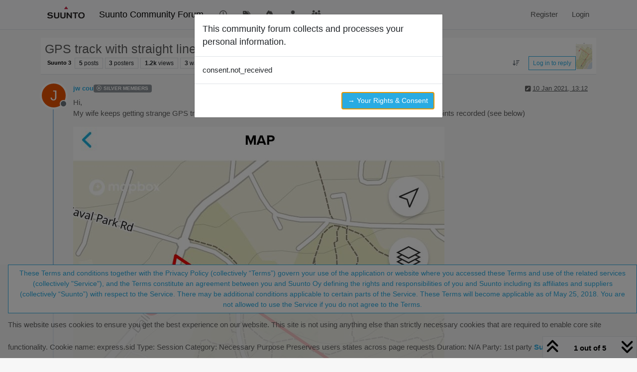

--- FILE ---
content_type: text/html; charset=utf-8
request_url: https://forum.suunto.com/topic/5731/gps-track-with-straight-lines-allow-location-android-10/1
body_size: 17023
content:
<!DOCTYPE html>
<html lang="en-GB" data-dir="ltr" style="direction: ltr;">
<head>
<title>GPS track with straight lines - allow location Android 10? | Suunto Community Forum</title>
<meta name="viewport" content="width&#x3D;device-width, initial-scale&#x3D;1.0" />
	<meta name="content-type" content="text/html; charset=UTF-8" />
	<meta name="apple-mobile-web-app-capable" content="yes" />
	<meta name="mobile-web-app-capable" content="yes" />
	<meta property="og:site_name" content="Suunto Community Forum" />
	<meta name="msapplication-badge" content="frequency=30; polling-uri=https://forum.suunto.com/sitemap.xml" />
	<meta name="theme-color" content="#ffffff" />
	<meta name="keywords" content="Suunto,Discussion,forum,Suunto app,mobile,suuntoapp" />
	<meta name="msapplication-square150x150logo" content="/assets/uploads/system/site-logo.png" />
	<meta name="title" content="GPS track with straight lines - allow location Android 10?" />
	<meta property="og:title" content="GPS track with straight lines - allow location Android 10?" />
	<meta property="og:type" content="article" />
	<meta property="article:published_time" content="2021-01-10T13:12:40.794Z" />
	<meta property="article:modified_time" content="2021-08-11T16:03:44.462Z" />
	<meta property="article:section" content="Suunto 3" />
	<meta name="description" content="Hi, My wife keeps getting strange GPS tracks with her S3, ok at the beginning but after a while only a couple of gps points recorded (see below)  It happens ..." />
	<meta property="og:description" content="Hi, My wife keeps getting strange GPS tracks with her S3, ok at the beginning but after a while only a couple of gps points recorded (see below)  It happens ..." />
	<meta property="og:image" content="https://forum.suunto.com/assets/uploads//files/1610283936038-58a4a82e-1584-4b10-83d0-13d35cc3cd0f.jpeg" />
	<meta property="og:image:url" content="https://forum.suunto.com/assets/uploads//files/1610283936038-58a4a82e-1584-4b10-83d0-13d35cc3cd0f.jpeg" />
	<meta property="og:image" content="https://forum.suunto.com&#x2F;assets&#x2F;uploads&#x2F;category&#x2F;category-37.png" />
	<meta property="og:image:url" content="https://forum.suunto.com&#x2F;assets&#x2F;uploads&#x2F;category&#x2F;category-37.png" />
	<meta property="og:image" content="https://forum.suunto.com/assets/uploads/system/og-image.png" />
	<meta property="og:image:url" content="https://forum.suunto.com/assets/uploads/system/og-image.png" />
	<meta property="og:image:width" content="undefined" />
	<meta property="og:image:height" content="undefined" />
	<meta property="og:url" content="https://forum.suunto.com/topic/5731/gps-track-with-straight-lines-allow-location-android-10/1" />
	
<link rel="stylesheet" type="text/css" href="/assets/client.css?v=65522e75953" />
<link rel="icon" type="image/x-icon" href="/assets/uploads/system/favicon.ico?v&#x3D;65522e75953" />
	<link rel="manifest" href="/manifest.webmanifest" crossorigin="use-credentials" />
	<link rel="search" type="application/opensearchdescription+xml" title="Suunto Community Forum" href="/osd.xml" />
	<link rel="apple-touch-icon" href="/assets/uploads/system/touchicon-orig.png" />
	<link rel="icon" sizes="36x36" href="/assets/uploads/system/touchicon-36.png" />
	<link rel="icon" sizes="48x48" href="/assets/uploads/system/touchicon-48.png" />
	<link rel="icon" sizes="72x72" href="/assets/uploads/system/touchicon-72.png" />
	<link rel="icon" sizes="96x96" href="/assets/uploads/system/touchicon-96.png" />
	<link rel="icon" sizes="144x144" href="/assets/uploads/system/touchicon-144.png" />
	<link rel="icon" sizes="192x192" href="/assets/uploads/system/touchicon-192.png" />
	<link rel="prefetch stylesheet" href="/assets/plugins/nodebb-plugin-markdown/styles/default.css" />
	<link rel="prefetch" href="/assets/language/en-GB/markdown.json?v&#x3D;65522e75953" />
	<link rel="prefetch" href="/assets/src/modules/composer.js?v&#x3D;65522e75953" />
	<link rel="prefetch" href="/assets/src/modules/composer/uploads.js?v&#x3D;65522e75953" />
	<link rel="prefetch" href="/assets/src/modules/composer/drafts.js?v&#x3D;65522e75953" />
	<link rel="prefetch" href="/assets/src/modules/composer/tags.js?v&#x3D;65522e75953" />
	<link rel="prefetch" href="/assets/src/modules/composer/categoryList.js?v&#x3D;65522e75953" />
	<link rel="prefetch" href="/assets/src/modules/composer/resize.js?v&#x3D;65522e75953" />
	<link rel="prefetch" href="/assets/src/modules/composer/autocomplete.js?v&#x3D;65522e75953" />
	<link rel="prefetch" href="/assets/templates/composer.tpl?v&#x3D;65522e75953" />
	<link rel="prefetch" href="/assets/language/en-GB/topic.json?v&#x3D;65522e75953" />
	<link rel="prefetch" href="/assets/language/en-GB/modules.json?v&#x3D;65522e75953" />
	<link rel="prefetch" href="/assets/language/en-GB/tags.json?v&#x3D;65522e75953" />
	<link rel="stylesheet" href="https://forum.suunto.com/assets/plugins/nodebb-plugin-emoji/emoji/styles.css?v&#x3D;65522e75953" />
	<link rel="canonical" href="https://forum.suunto.com/topic/5731/gps-track-with-straight-lines-allow-location-android-10" />
	<link rel="up" href="https://forum.suunto.com/category/37/suunto-3" />
	<link rel="author" href="https://forum.suunto.com/user/jw-cou" />
	
<script>
var config = JSON.parse('{"relative_path":"","upload_url":"/assets/uploads","asset_base_url":"/assets","assetBaseUrl":"/assets","siteTitle":"Suunto Community Forum","browserTitle":"Suunto Community Forum","description":"Suunto Community Forum","keywords":"Suunto,Discussion,forum,Suunto app,mobile,suuntoapp","brand:logo":"&#x2F;assets&#x2F;uploads&#x2F;system&#x2F;site-logo.png","titleLayout":"&#123;pageTitle&#125; | &#123;browserTitle&#125;","showSiteTitle":true,"maintenanceMode":false,"postQueue":1,"minimumTitleLength":3,"maximumTitleLength":255,"minimumPostLength":8,"maximumPostLength":32767,"minimumTagsPerTopic":0,"maximumTagsPerTopic":6,"minimumTagLength":3,"maximumTagLength":30,"undoTimeout":10000,"useOutgoingLinksPage":false,"allowGuestHandles":false,"allowTopicsThumbnail":true,"usePagination":false,"disableChat":false,"disableChatMessageEditing":false,"maximumChatMessageLength":2000,"socketioTransports":["polling","websocket"],"socketioOrigins":"https://forum.suunto.com:*","websocketAddress":"","maxReconnectionAttempts":3,"reconnectionDelay":1500,"topicsPerPage":25,"postsPerPage":25,"maximumFileSize":2000000,"theme:id":"nodebb-theme-persona","theme:src":"","defaultLang":"en-GB","userLang":"en-GB","loggedIn":false,"uid":-1,"cache-buster":"v=65522e75953","topicPostSort":"oldest_to_newest","categoryTopicSort":"recently_replied","csrf_token":false,"searchEnabled":true,"searchDefaultInQuick":"titles","bootswatchSkin":"","composer:showHelpTab":true,"enablePostHistory":true,"timeagoCutoff":30,"timeagoCodes":["af","am","ar","az-short","az","be","bg","bs","ca","cs","cy","da","de-short","de","dv","el","en-short","en","es-short","es","et","eu","fa-short","fa","fi","fr-short","fr","gl","he","hr","hu","hy","id","is","it-short","it","ja","jv","ko","ky","lt","lv","mk","nl","no","pl","pt-br-short","pt-br","pt-short","pt","ro","rs","ru","rw","si","sk","sl","sq","sr","sv","th","tr-short","tr","uk","ur","uz","vi","zh-CN","zh-TW"],"cookies":{"enabled":true,"message":"This website uses cookies to ensure you get the best experience on our website. This site is not using anything else than strictly necessary cookies that are required to enable core site functionality.  Cookie name: express.sid Type: Session Category: Necessary Purpose Preserves users states across page requests Duration: N&#x2F;A Party: 1st party","dismiss":"These Terms and conditions together with the Privacy Policy (collectively \u201CTerms\u201D) govern your use of the application or website where you accessed these Terms and use of the related services (collectively &quot;Service&quot;), and the Terms constitute an agreement between you and Suunto Oy defining the rights and responsibilities of you and Suunto including its affiliates and suppliers (collectively \u201CSuunto\u201D) with respect to the Service. There may be additional conditions applicable to certain parts of the Service.  These Terms will become applicable as of May 25, 2018.  You are not allowed to use the Service if you do not agree to the Terms.","link":"Suunto Policy","link_url":"https:&#x2F;&#x2F;www.suunto.com&#x2F;Privacy-Policy&#x2F;"},"thumbs":{"size":512},"emailPrompt":1,"useragent":{"isSafari":false},"fontawesome":{"pro":false,"styles":["solid","brands","regular"],"version":"6.7.2"},"activitypub":{"probe":0},"acpLang":"undefined","topicSearchEnabled":false,"disableCustomUserSkins":true,"defaultBootswatchSkin":"","hideSubCategories":false,"hideCategoryLastPost":false,"enableQuickReply":false,"markdown":{"highlight":1,"highlightLinesLanguageList":"[]","hljsLanguages":["common"],"theme":"default.css","defaultHighlightLanguage":"","externalMark":false},"sso-google":{"style":"light"},"composer-default":{"composeRouteEnabled":"off"},"emojiCustomFirst":false,"spam-be-gone":{},"gdpr":{"require":true,"given":false}}');
var app = {
user: JSON.parse('{"uid":-1,"username":"Guest","displayname":"Guest","userslug":"","fullname":"Guest","email":"","icon:text":"?","icon:bgColor":"#aaa","groupTitle":"","groupTitleArray":[],"status":"offline","reputation":0,"email:confirmed":false,"unreadData":{"":{},"new":{},"watched":{},"unreplied":{}},"isAdmin":false,"isGlobalMod":false,"isMod":false,"privileges":{"chat":false,"chat:privileged":false,"upload:post:image":false,"upload:post:file":false,"signature":false,"invite":false,"group:create":false,"search:content":false,"search:users":false,"search:tags":false,"view:users":false,"view:tags":true,"view:groups":false,"local:login":false,"ban":false,"mute":false,"view:users:info":false},"blocks":[],"timeagoCode":"en","offline":true,"lastRoomId":null,"isEmailConfirmSent":false}')
};
document.documentElement.style.setProperty('--panel-offset', `${localStorage.getItem('panelOffset') || 0}px`);
</script>


<style>body {
  font-family: "Proxima Nova Regular", Fallback, sans-serif;
  font-size: 15px;
  font-weight: normal !important;
}

#main-nav > li > a {
  color: #5f5f5f;
}

#main-nav > li > a:hover {
  color: #212121;
  background-color: #29abe2;
}

.navbar-default .navbar-nav > li > a {
  color: #5f5f5f;
}

.navbar-default .navbar-nav > li > a:hover {
  color: #212121;
  background-color: #29abe2;
}

a:hover, a:focus {
  color: #5f5f5f;
  text-decoration: none;
}

a {
  color: #29abe2;
  text-decoration: none;
}

body {
  color: #5f5f5f;
  background: #F7F7F7;
}

.category-header {
  background-color: #212121;
}

.category-header:hover {
  background-color: #949494;
}

.categories > .icon {
  background-color: #212121;
}

.topic .posts > li .topic-title {
  color: #29abe2;
  font-weight: 500;
}

.topic .post-bar {
  border-left: 2px solid #29abe2;
}

.tag-topic-count {
  border: solid 1px #29abe2;
  background-color: #29abe2;
}

.topic .topic-item .post-tools button {
  color: #212121;
}

.dropdown-menu > li > a:hover, .dropdown-menu > li > a:focus {
  text-decoration: none;
  color: #fff;
  background-color: #29abe2;
}

.header #notif-list li.unread, .header #chat-list li.unread {
  background-color: #f7f7f7;
}

.btn-primary {
  color: #29abe2;
  background-color: #fff;
  border-color: #29abe2;
}

.btn-primary:hover, .btn-primary:focus, .btn-primary.focus, .open > .dropdown-toggle.btn-primary {
  color: #fff;
  background-color: #29abe2;
  border-color: #29abe2;
}

.btn-primary:active, .btn-primary.active {
  color: #fff;
  background-color: #29abe2;
  border-color: #29abe2;
}

.btn-default {
  color: #29abe2;
  background-color: #fff;
  border-color: #29abe2;
}

.btn-default:hover {
  color: #fff;
  background-color: #29abe2;
  border-color: #29abe2;
}

.btn-info {
  color: white;
  background-color: #29abe2;
  border-color: #29abe2;
}

.category-list > li {
  background-color: #212121;
}

.fa-google-plus-square::before {
  content: "\f1a0" !important;
}

/* Fix the app logo that does not have the same baseline with the font. */
.forum-logo {
  margin-top: -5px;
}

/* Remove margin for the pagination on the header that breaks the top bar */
.header .pagination-block {
  margin-left: 0 !important;
  margin-right: 0 !important;
}

/* For iphone4, iphone5 and screens with smaller than 320px resolutions */
@media (max-width: 320px) {
  .btn {
    font-size: 13px;
  }
  #content {
    padding-top: 10%;
  }
}
/* Cookie concent fix for overlap */
.cookie-consent {
  z-index: 2;
}

/* use with persona theme */
.tag-topic-count {
  color: #FFFFFF;
}

/* make  sub categories on landing page one line*/
.page-categories .category-children .category-children-item {
  width: 100%;
  margin-bottom: 2px;
}

.composer .formatting-bar .formatting-group li[title=Picture] {
  display: none;
}

.topic-list-header {
  background-color: rgb(247, 247, 247);
}

.topic .topic-header {
  background-color: rgb(247, 247, 247);
}

.cookie-consent button {
  white-space: normal;
  width: 100%;
}

.category .unread .title {
  font-weight: 400;
}</style>

</head>
<body class="page-topic page-topic-5731 page-topic-gps-track-with-straight-lines-allow-location-android-10 template-topic page-topic-category-37 page-topic-category-suunto-3 parent-category-33 parent-category-37 page-status-200 theme-persona user-guest skin-noskin">
<nav id="menu" class="slideout-menu hidden">
<section class="menu-section" data-section="navigation">
<ul class="menu-section-list text-bg-dark list-unstyled"></ul>
</section>
</nav>
<nav id="chats-menu" class="slideout-menu hidden">

</nav>
<main id="panel" class="slideout-panel">
<nav class="navbar sticky-top navbar-expand-lg bg-light header border-bottom py-0" id="header-menu" component="navbar">
<div class="container-lg justify-content-start flex-nowrap">
<div class="d-flex align-items-center me-auto" style="min-width: 0px;">
<button type="button" class="navbar-toggler border-0" id="mobile-menu">
<i class="fa fa-lg fa-fw fa-bars unread-count" ></i>
<span component="unread/icon" class="notification-icon fa fa-fw fa-book unread-count" data-content="0" data-unread-url="/unread"></span>
</button>
<div class="d-inline-flex align-items-center" style="min-width: 0px;">

<a class="navbar-brand" href="/">
<img alt="Suunto app Forum" class=" forum-logo d-inline-block align-text-bottom" src="/assets/uploads/system/site-logo.png?v=65522e75953" />
</a>


<a class="navbar-brand text-truncate" href="/">
Suunto Community Forum
</a>

</div>
</div>


<div component="navbar/title" class="visible-xs hidden">
<span></span>
</div>
<div id="nav-dropdown" class="collapse navbar-collapse d-none d-lg-block">
<ul id="main-nav" class="navbar-nav me-auto mb-2 mb-lg-0">


<li class="nav-item " title="Recent">
<a class="nav-link navigation-link "
 href="&#x2F;recent" >

<i class="fa fa-fw fa-clock-o" data-content=""></i>


<span class="visible-xs-inline">Recent</span>


</a>

</li>



<li class="nav-item " title="Tags">
<a class="nav-link navigation-link "
 href="&#x2F;tags" >

<i class="fa fa-fw fa-tags" data-content=""></i>


<span class="visible-xs-inline">Tags</span>


</a>

</li>



<li class="nav-item " title="Popular">
<a class="nav-link navigation-link "
 href="&#x2F;popular" >

<i class="fa fa-fw fa-fire" data-content=""></i>


<span class="visible-xs-inline">Popular</span>


</a>

</li>



<li class="nav-item " title="Users">
<a class="nav-link navigation-link "
 href="&#x2F;users" >

<i class="fa fa-fw fa-user" data-content=""></i>


<span class="visible-xs-inline">Users</span>


</a>

</li>



<li class="nav-item " title="Groups">
<a class="nav-link navigation-link "
 href="&#x2F;groups" >

<i class="fa fa-fw fa-group" data-content=""></i>


<span class="visible-xs-inline">Groups</span>


</a>

</li>


</ul>
<ul class="navbar-nav mb-2 mb-lg-0 hidden-xs">
<li class="nav-item">
<a href="#" id="reconnect" class="nav-link hide" title="Looks like your connection to Suunto Community Forum was lost, please wait while we try to reconnect.">
<i class="fa fa-check"></i>
</a>
</li>
</ul>



<ul id="logged-out-menu" class="navbar-nav me-0 mb-2 mb-lg-0 align-items-center">

<li class="nav-item">
<a class="nav-link" href="/register">
<i class="fa fa-pencil fa-fw d-inline-block d-sm-none"></i>
<span>Register</span>
</a>
</li>

<li class="nav-item">
<a class="nav-link" href="/login">
<i class="fa fa-sign-in fa-fw d-inline-block d-sm-none"></i>
<span>Login</span>
</a>
</li>
</ul>


</div>
</div>
</nav>
<script>
const rect = document.getElementById('header-menu').getBoundingClientRect();
const offset = Math.max(0, rect.bottom);
document.documentElement.style.setProperty('--panel-offset', offset + `px`);
</script>
<div class="container-lg pt-3" id="content">
<noscript>
<div class="alert alert-danger">
<p>
Your browser does not seem to support JavaScript. As a result, your viewing experience will be diminished, and you have been placed in <strong>read-only mode</strong>.
</p>
<p>
Please download a browser that supports JavaScript, or enable it if it's disabled (i.e. NoScript).
</p>
</div>
</noscript>
<div data-widget-area="header">

</div>
<div class="row mb-5">
<div class="topic col-lg-12" itemid="/topic/5731/gps-track-with-straight-lines-allow-location-android-10/1" itemscope itemtype="https://schema.org/DiscussionForumPosting">
<meta itemprop="headline" content="GPS track with straight lines - allow location Android 10?">
<meta itemprop="text" content="GPS track with straight lines - allow location Android 10?">
<meta itemprop="url" content="/topic/5731/gps-track-with-straight-lines-allow-location-android-10/1">
<meta itemprop="datePublished" content="2021-01-10T13:12:40.794Z">
<meta itemprop="dateModified" content="2021-08-11T16:03:44.462Z">
<div itemprop="author" itemscope itemtype="https://schema.org/Person">
<meta itemprop="name" content="jw cou">
<meta itemprop="url" content="/user/jw-cou">
</div>
<div class="topic-header sticky-top mb-3 bg-body">
<div class="d-flex flex-wrap gap-3 border-bottom p-2">
<div class="d-flex flex-column gap-2 flex-grow-1">
<h1 component="post/header" class="mb-0" itemprop="name">
<div class="topic-title d-flex">
<span class="fs-3" component="topic/title">GPS track with straight lines - allow location Android 10?</span>
</div>
</h1>
<div class="topic-info d-flex gap-2 align-items-center flex-wrap">
<span component="topic/labels" class="d-flex gap-2 hidden">
<span component="topic/scheduled" class="badge badge border border-gray-300 text-body hidden">
<i class="fa fa-clock-o"></i> Scheduled
</span>
<span component="topic/pinned" class="badge badge border border-gray-300 text-body hidden">
<i class="fa fa-thumb-tack"></i> Pinned
</span>
<span component="topic/locked" class="badge badge border border-gray-300 text-body hidden">
<i class="fa fa-lock"></i> Locked
</span>
<a component="topic/moved" href="/category/" class="badge badge border border-gray-300 text-body text-decoration-none hidden">
<i class="fa fa-arrow-circle-right"></i> Moved
</a>

</span>
<a href="/category/37/suunto-3" class="badge px-1 text-truncate text-decoration-none border" style="color: #000000;background-color: #ffffff;border-color: #ffffff!important; max-width: 70vw;">
			<i class="fa fa-fw hidden"></i>
			Suunto 3
		</a>
<div data-tid="5731" component="topic/tags" class="lh-1 tags tag-list d-flex flex-wrap hidden-xs hidden-empty gap-2"></div>
<div class="d-flex gap-2"><span class="badge text-body border border-gray-300 stats text-xs">
<i class="fa-regular fa-fw fa-message visible-xs-inline" title="Posts"></i>
<span component="topic/post-count" title="5" class="fw-bold">5</span>
<span class="hidden-xs text-lowercase fw-normal">Posts</span>
</span>
<span class="badge text-body border border-gray-300 stats text-xs">
<i class="fa fa-fw fa-user visible-xs-inline" title="Posters"></i>
<span title="3" class="fw-bold">3</span>
<span class="hidden-xs text-lowercase fw-normal">Posters</span>
</span>
<span class="badge text-body border border-gray-300 stats text-xs">
<i class="fa fa-fw fa-eye visible-xs-inline" title="Views"></i>
<span class="fw-bold" title="1187">1.2k</span>
<span class="hidden-xs text-lowercase fw-normal">Views</span>
</span>

<span class="badge text-body border border-gray-300 stats text-xs">
<i class="fa fa-fw fa-bell-o visible-xs-inline" title="Watching"></i>
<span class="fw-bold" title="1187">3</span>
<span class="hidden-xs text-lowercase fw-normal">Watching</span>
</span>
</div>


<div class="ms-auto">
<div class="topic-main-buttons float-end d-inline-block">
<span class="loading-indicator btn float-start hidden" done="0">
<span class="hidden-xs">Loading More Posts</span> <i class="fa fa-refresh fa-spin"></i>
</span>


<div title="Sort by" class="btn-group bottom-sheet hidden-xs" component="thread/sort">
<button class="btn btn-sm btn-ghost dropdown-toggle" data-bs-toggle="dropdown" aria-haspopup="true" aria-expanded="false" aria-label="Post sort option, Oldest to Newest">
<i class="fa fa-fw fa-arrow-down-wide-short text-secondary"></i></button>
<ul class="dropdown-menu dropdown-menu-end p-1 text-sm" role="menu">
<li>
<a class="dropdown-item rounded-1 d-flex align-items-center gap-2" href="#" class="oldest_to_newest" data-sort="oldest_to_newest" role="menuitem">
<span class="flex-grow-1">Oldest to Newest</span>
<i class="flex-shrink-0 fa fa-fw text-secondary"></i>
</a>
</li>
<li>
<a class="dropdown-item rounded-1 d-flex align-items-center gap-2" href="#" class="newest_to_oldest" data-sort="newest_to_oldest" role="menuitem">
<span class="flex-grow-1">Newest to Oldest</span>
<i class="flex-shrink-0 fa fa-fw text-secondary"></i>
</a>
</li>
<li>
<a class="dropdown-item rounded-1 d-flex align-items-center gap-2" href="#" class="most_votes" data-sort="most_votes" role="menuitem">
<span class="flex-grow-1">Most Votes</span>
<i class="flex-shrink-0 fa fa-fw text-secondary"></i>
</a>
</li>
</ul>
</div>
<div class="d-inline-block">

</div>
<div component="topic/reply/container" class="btn-group bottom-sheet hidden">
<a href="/compose?tid=5731" class="btn btn-sm btn-primary" component="topic/reply" data-ajaxify="false" role="button"><i class="fa fa-reply visible-xs-inline"></i><span class="visible-sm-inline visible-md-inline visible-lg-inline"> Reply</span></a>
<button type="button" class="btn btn-sm btn-primary dropdown-toggle" data-bs-toggle="dropdown" aria-haspopup="true" aria-expanded="false">
<span class="caret"></span>
</button>
<ul class="dropdown-menu dropdown-menu-end" role="menu">
<li><a class="dropdown-item" href="#" component="topic/reply-as-topic" role="menuitem">Reply as topic</a></li>
</ul>
</div>


<a component="topic/reply/guest" href="/login" class="btn btn-sm btn-primary">Log in to reply</a>


</div>
</div>
</div>
</div>
<div class="d-flex flex-wrap gap-2 align-items-center hidden-empty" component="topic/thumb/list">
<a class="d-inline-block" href="/assets/uploads/files/1610283936038-58a4a82e-1584-4b10-83d0-13d35cc3cd0f.jpeg">
<img class="rounded-1 bg-light" style="width:auto; max-width: 4rem; height: 3.33rem;object-fit: contain;" src="/assets/uploads/files/1610283936038-58a4a82e-1584-4b10-83d0-13d35cc3cd0f.jpeg" />
</a>
</div>
</div>
</div>



<div component="topic/deleted/message" class="alert alert-warning d-flex justify-content-between flex-wrap hidden">
<span>This topic has been deleted. Only users with topic management privileges can see it.</span>
<span>

</span>
</div>

<ul component="topic" class="posts timeline" data-tid="5731" data-cid="37">

<li component="post" class="  topic-owner-post" data-index="0" data-pid="72157" data-uid="1676" data-timestamp="1610284360794" data-username="jw cou" data-userslug="jw-cou" itemprop="comment" itemtype="http://schema.org/Comment" itemscope>
<a component="post/anchor" data-index="0" id="1"></a>
<meta itemprop="datePublished" content="2021-01-10T13:12:40.794Z">
<meta itemprop="dateModified" content="2021-01-10T13:39:47.560Z">

<div class="clearfix post-header">
<div class="icon float-start">
<a href="/user/jw-cou">
<span title="jw cou" data-uid="1676" class="avatar  avatar-rounded" component="user/picture" style="--avatar-size: 48px; background-color: #e65100">J</span>

<span component="user/status" class="position-absolute top-100 start-100 border border-white border-2 rounded-circle status offline"><span class="visually-hidden">Offline</span></span>

</a>
</div>
<small class="d-flex">
<div class="d-flex align-items-center gap-1 flex-wrap w-100">
<strong class="text-nowrap" itemprop="author" itemscope itemtype="https://schema.org/Person">
<meta itemprop="name" content="jw cou">
<meta itemprop="url" content="/user/jw-cou">
<a href="/user/jw-cou" data-username="jw cou" data-uid="1676">jw cou</a>
</strong>


<a href="/groups/silver-members" class="badge rounded-1 text-uppercase text-truncate" style="max-width: 150px;color:#ffffff;background-color: #8c9298;"><i class="fa fa-dot-circle-o me-1"></i><span class="badge-text">Silver Members</span></a>



<span class="visible-xs-inline-block visible-sm-inline-block visible-md-inline-block visible-lg-inline-block">

<span>

</span>
</span>
<div class="d-flex align-items-center gap-1 flex-grow-1 justify-content-end">
<span>
<i component="post/edit-indicator" class="fa fa-pencil-square edit-icon "></i>
<span data-editor="jw-cou" component="post/editor" class="hidden">last edited by jw cou <span class="timeago" title="10/01/2021&#44; 13:39"></span></span>
<span class="visible-xs-inline-block visible-sm-inline-block visible-md-inline-block visible-lg-inline-block">
<a class="permalink text-muted" href="/post/72157"><span class="timeago" title="2021-01-10T13:12:40.794Z"></span></a>
</span>
</span>
<span class="bookmarked"><i class="fa fa-bookmark-o"></i></span>
</div>
</div>
</small>
</div>
<br />
<div class="content" component="post/content" itemprop="text">
<p dir="auto">Hi,<br />
My wife keeps getting strange GPS tracks with her S3, ok at the beginning but after a while only a couple of gps points recorded (see below)</p>
<p dir="auto"><img src="/assets/uploads/files/1610283936038-58a4a82e-1584-4b10-83d0-13d35cc3cd0f.jpeg" alt="58A4A82E-1584-4B10-83D0-13D35CC3CD0F.jpeg" class=" img-fluid img-markdown" /></p>
<p dir="auto">It happens all the time, not just a one-off issue.</p>
<p dir="auto">I checked the location permission on her phone (Xiaomi mi10t pro, Android 10 ), and it’s set to ‘Only while using the app’. I guess that’s the problem and should be set to ‘Always’, but the option doesn’t seem available for the Suunto app.</p>
<p dir="auto">Is there a known issue with Android 10 and S3, or am I looking at the wrong place to allow the watch to properly use the GPS of the phone all the time?</p>
<p dir="auto">I found a coupe of similar questions on the forum but without answers I could understand or try…</p>
<p dir="auto">Thanks!</p>

</div>
<div class="post-footer">

<div class="clearfix">

<a component="post/reply-count" data-target-component="post/replies/container" href="#" class="threaded-replies user-select-none float-start text-muted hidden">
<span component="post/reply-count/avatars" class="avatars d-inline-flex gap-1 align-items-top hidden-xs ">

<span><span title="jw cou" data-uid="1676" class="avatar  avatar-rounded" component="avatar/icon" style="--avatar-size: 16px; background-color: #e65100">J</span></span>


</span>
<span class="replies-count small" component="post/reply-count/text" data-replies="1">1 Reply</span>
<span class="replies-last hidden-xs small">Last reply <span class="timeago" title="2021-01-10T13:48:29.206Z"></span></span>
<i class="fa fa-fw fa-chevron-down" component="post/replies/open"></i>
</a>

<small class="d-flex justify-content-end align-items-center gap-1" component="post/actions">
<!-- This partial intentionally left blank; overwritten by nodebb-plugin-reactions -->
<span class="post-tools">
<a component="post/reply" href="#" class="btn btn-sm btn-link user-select-none hidden">Reply</a>
<a component="post/quote" href="#" class="btn btn-sm btn-link user-select-none hidden">Quote</a>
</span>


<span class="votes">
<a component="post/upvote" href="#" class="btn btn-sm btn-link ">
<i class="fa fa-chevron-up"></i>
</a>
<span class="btn btn-sm btn-link" component="post/vote-count" data-votes="1">1</span>

<a component="post/downvote" href="#" class="btn btn-sm btn-link ">
<i class="fa fa-chevron-down"></i>
</a>

</span>

<span component="post/tools" class="dropdown bottom-sheet d-inline-block ">
<a class="btn btn-link btn-sm dropdown-toggle" href="#" data-bs-toggle="dropdown" aria-haspopup="true" aria-expanded="false"><i class="fa fa-fw fa-ellipsis-v"></i></a>
<ul class="dropdown-menu dropdown-menu-end p-1 text-sm" role="menu"></ul>
</span>
</small>
</div>
<div component="post/replies/container"></div>
</div>

</li>




<li component="post" class="  topic-owner-post" data-index="1" data-pid="72158" data-uid="1676" data-timestamp="1610286509206" data-username="jw cou" data-userslug="jw-cou" itemprop="comment" itemtype="http://schema.org/Comment" itemscope>
<a component="post/anchor" data-index="1" id="2"></a>
<meta itemprop="datePublished" content="2021-01-10T13:48:29.206Z">
<meta itemprop="dateModified" content="2021-01-10T13:53:09.841Z">

<div class="clearfix post-header">
<div class="icon float-start">
<a href="/user/jw-cou">
<span title="jw cou" data-uid="1676" class="avatar  avatar-rounded" component="user/picture" style="--avatar-size: 48px; background-color: #e65100">J</span>

<span component="user/status" class="position-absolute top-100 start-100 border border-white border-2 rounded-circle status offline"><span class="visually-hidden">Offline</span></span>

</a>
</div>
<small class="d-flex">
<div class="d-flex align-items-center gap-1 flex-wrap w-100">
<strong class="text-nowrap" itemprop="author" itemscope itemtype="https://schema.org/Person">
<meta itemprop="name" content="jw cou">
<meta itemprop="url" content="/user/jw-cou">
<a href="/user/jw-cou" data-username="jw cou" data-uid="1676">jw cou</a>
</strong>


<a href="/groups/silver-members" class="badge rounded-1 text-uppercase text-truncate" style="max-width: 150px;color:#ffffff;background-color: #8c9298;"><i class="fa fa-dot-circle-o me-1"></i><span class="badge-text">Silver Members</span></a>



<span class="visible-xs-inline-block visible-sm-inline-block visible-md-inline-block visible-lg-inline-block">

<a component="post/parent" class="btn btn-sm btn-ghost py-0 px-1 text-xs hidden-xs" data-topid="72157" href="/post/72157"><i class="fa fa-reply"></i> @jw cou</a>

<span>

</span>
</span>
<div class="d-flex align-items-center gap-1 flex-grow-1 justify-content-end">
<span>
<i component="post/edit-indicator" class="fa fa-pencil-square edit-icon "></i>
<span data-editor="jw-cou" component="post/editor" class="hidden">last edited by jw cou <span class="timeago" title="10/01/2021&#44; 13:53"></span></span>
<span class="visible-xs-inline-block visible-sm-inline-block visible-md-inline-block visible-lg-inline-block">
<a class="permalink text-muted" href="/post/72158"><span class="timeago" title="2021-01-10T13:48:29.206Z"></span></a>
</span>
</span>
<span class="bookmarked"><i class="fa fa-bookmark-o"></i></span>
</div>
</div>
</small>
</div>
<br />
<div class="content" component="post/content" itemprop="text">
<p dir="auto">Just found a battery saver setting activated for SA… Removed it, will check this afternoon if that was the problem <img src="https://forum.suunto.com/assets/plugins/nodebb-plugin-emoji/emoji/android/1f937.png?v=65522e75953" class="not-responsive emoji emoji-android emoji--shrug" style="height:23px;width:auto;vertical-align:middle" title="🤷" alt="🤷" /><img src="https://forum.suunto.com/assets/plugins/nodebb-plugin-emoji/emoji/android/1f3fb.png?v=65522e75953" class="not-responsive emoji emoji-android emoji--skin-tone-2" style="height:23px;width:auto;vertical-align:middle" title="🏻" alt="🏻" />‍<img src="https://forum.suunto.com/assets/plugins/nodebb-plugin-emoji/emoji/android/2642.png?v=65522e75953" class="not-responsive emoji emoji-android emoji--male_sign" style="height:23px;width:auto;vertical-align:middle" title="♂" alt="♂" />️</p>

</div>
<div class="post-footer">

<div class="clearfix">

<a component="post/reply-count" data-target-component="post/replies/container" href="#" class="threaded-replies user-select-none float-start text-muted hidden">
<span component="post/reply-count/avatars" class="avatars d-inline-flex gap-1 align-items-top hidden-xs ">


</span>
<span class="replies-count small" component="post/reply-count/text" data-replies="0">1 Reply</span>
<span class="replies-last hidden-xs small">Last reply <span class="timeago" title=""></span></span>
<i class="fa fa-fw fa-chevron-down" component="post/replies/open"></i>
</a>

<small class="d-flex justify-content-end align-items-center gap-1" component="post/actions">
<!-- This partial intentionally left blank; overwritten by nodebb-plugin-reactions -->
<span class="post-tools">
<a component="post/reply" href="#" class="btn btn-sm btn-link user-select-none hidden">Reply</a>
<a component="post/quote" href="#" class="btn btn-sm btn-link user-select-none hidden">Quote</a>
</span>


<span class="votes">
<a component="post/upvote" href="#" class="btn btn-sm btn-link ">
<i class="fa fa-chevron-up"></i>
</a>
<span class="btn btn-sm btn-link" component="post/vote-count" data-votes="3">3</span>

<a component="post/downvote" href="#" class="btn btn-sm btn-link ">
<i class="fa fa-chevron-down"></i>
</a>

</span>

<span component="post/tools" class="dropdown bottom-sheet d-inline-block ">
<a class="btn btn-link btn-sm dropdown-toggle" href="#" data-bs-toggle="dropdown" aria-haspopup="true" aria-expanded="false"><i class="fa fa-fw fa-ellipsis-v"></i></a>
<ul class="dropdown-menu dropdown-menu-end p-1 text-sm" role="menu"></ul>
</span>
</small>
</div>
<div component="post/replies/container"></div>
</div>

</li>




<li component="post" class="  " data-index="2" data-pid="72261" data-uid="14474" data-timestamp="1610378477140" data-username="Jamie BG" data-userslug="jamie-bg" itemprop="comment" itemtype="http://schema.org/Comment" itemscope>
<a component="post/anchor" data-index="2" id="3"></a>
<meta itemprop="datePublished" content="2021-01-11T15:21:17.140Z">
<meta itemprop="dateModified" content="">

<div class="clearfix post-header">
<div class="icon float-start">
<a href="/user/jamie-bg">
<img title="Jamie BG" data-uid="14474" class="avatar  avatar-rounded" alt="Jamie BG" loading="lazy" component="user/picture" src="https://lh3.googleusercontent.com/a-/AOh14Gixf0zLzQ1faz0jn-3u4nn3k2lndHpcU1NFbOiTfA" style="--avatar-size: 48px;" onError="this.remove()" itemprop="image" /><span title="Jamie BG" data-uid="14474" class="avatar  avatar-rounded" component="user/picture" style="--avatar-size: 48px; background-color: #ff5722">J</span>

<span component="user/status" class="position-absolute top-100 start-100 border border-white border-2 rounded-circle status offline"><span class="visually-hidden">Offline</span></span>

</a>
</div>
<small class="d-flex">
<div class="d-flex align-items-center gap-1 flex-wrap w-100">
<strong class="text-nowrap" itemprop="author" itemscope itemtype="https://schema.org/Person">
<meta itemprop="name" content="Jamie BG">
<meta itemprop="url" content="/user/jamie-bg">
<a href="/user/jamie-bg" data-username="Jamie BG" data-uid="14474">Jamie BG</a>
</strong>


<a href="/groups/bronze-members" class="badge rounded-1 text-uppercase text-truncate" style="max-width: 150px;color:#ffffff;background-color: #c38b5f;"><i class="fa fa-dot-circle-o me-1"></i><span class="badge-text">Bronze Member</span></a>



<span class="visible-xs-inline-block visible-sm-inline-block visible-md-inline-block visible-lg-inline-block">

<span>

</span>
</span>
<div class="d-flex align-items-center gap-1 flex-grow-1 justify-content-end">
<span>
<i component="post/edit-indicator" class="fa fa-pencil-square edit-icon hidden"></i>
<span data-editor="" component="post/editor" class="hidden">last edited by  <span class="timeago" title="Invalid Date"></span></span>
<span class="visible-xs-inline-block visible-sm-inline-block visible-md-inline-block visible-lg-inline-block">
<a class="permalink text-muted" href="/post/72261"><span class="timeago" title="2021-01-11T15:21:17.140Z"></span></a>
</span>
</span>
<span class="bookmarked"><i class="fa fa-bookmark-o"></i></span>
</div>
</div>
</small>
</div>
<br />
<div class="content" component="post/content" itemprop="text">
<p dir="auto">Would also probably suggest that your wife turns off wifi and wifi scanning when tracking as I have noticed that sometimes wifi hits can cause the position to show up incorrectly.</p>

</div>
<div class="post-footer">

<div class="clearfix">

<a component="post/reply-count" data-target-component="post/replies/container" href="#" class="threaded-replies user-select-none float-start text-muted hidden">
<span component="post/reply-count/avatars" class="avatars d-inline-flex gap-1 align-items-top hidden-xs ">

<span><span title="jw cou" data-uid="1676" class="avatar  avatar-rounded" component="avatar/icon" style="--avatar-size: 16px; background-color: #e65100">J</span></span>


</span>
<span class="replies-count small" component="post/reply-count/text" data-replies="1">1 Reply</span>
<span class="replies-last hidden-xs small">Last reply <span class="timeago" title="2021-01-12T16:27:01.662Z"></span></span>
<i class="fa fa-fw fa-chevron-down" component="post/replies/open"></i>
</a>

<small class="d-flex justify-content-end align-items-center gap-1" component="post/actions">
<!-- This partial intentionally left blank; overwritten by nodebb-plugin-reactions -->
<span class="post-tools">
<a component="post/reply" href="#" class="btn btn-sm btn-link user-select-none hidden">Reply</a>
<a component="post/quote" href="#" class="btn btn-sm btn-link user-select-none hidden">Quote</a>
</span>


<span class="votes">
<a component="post/upvote" href="#" class="btn btn-sm btn-link ">
<i class="fa fa-chevron-up"></i>
</a>
<span class="btn btn-sm btn-link" component="post/vote-count" data-votes="2">2</span>

<a component="post/downvote" href="#" class="btn btn-sm btn-link ">
<i class="fa fa-chevron-down"></i>
</a>

</span>

<span component="post/tools" class="dropdown bottom-sheet d-inline-block ">
<a class="btn btn-link btn-sm dropdown-toggle" href="#" data-bs-toggle="dropdown" aria-haspopup="true" aria-expanded="false"><i class="fa fa-fw fa-ellipsis-v"></i></a>
<ul class="dropdown-menu dropdown-menu-end p-1 text-sm" role="menu"></ul>
</span>
</small>
</div>
<div component="post/replies/container"></div>
</div>

</li>




<li component="post" class="  topic-owner-post" data-index="3" data-pid="72462" data-uid="1676" data-timestamp="1610468821662" data-username="jw cou" data-userslug="jw-cou" itemprop="comment" itemtype="http://schema.org/Comment" itemscope>
<a component="post/anchor" data-index="3" id="4"></a>
<meta itemprop="datePublished" content="2021-01-12T16:27:01.662Z">
<meta itemprop="dateModified" content="">

<div class="clearfix post-header">
<div class="icon float-start">
<a href="/user/jw-cou">
<span title="jw cou" data-uid="1676" class="avatar  avatar-rounded" component="user/picture" style="--avatar-size: 48px; background-color: #e65100">J</span>

<span component="user/status" class="position-absolute top-100 start-100 border border-white border-2 rounded-circle status offline"><span class="visually-hidden">Offline</span></span>

</a>
</div>
<small class="d-flex">
<div class="d-flex align-items-center gap-1 flex-wrap w-100">
<strong class="text-nowrap" itemprop="author" itemscope itemtype="https://schema.org/Person">
<meta itemprop="name" content="jw cou">
<meta itemprop="url" content="/user/jw-cou">
<a href="/user/jw-cou" data-username="jw cou" data-uid="1676">jw cou</a>
</strong>


<a href="/groups/silver-members" class="badge rounded-1 text-uppercase text-truncate" style="max-width: 150px;color:#ffffff;background-color: #8c9298;"><i class="fa fa-dot-circle-o me-1"></i><span class="badge-text">Silver Members</span></a>



<span class="visible-xs-inline-block visible-sm-inline-block visible-md-inline-block visible-lg-inline-block">

<a component="post/parent" class="btn btn-sm btn-ghost py-0 px-1 text-xs hidden-xs" data-topid="72261" href="/post/72261"><i class="fa fa-reply"></i> @Jamie BG</a>

<span>

</span>
</span>
<div class="d-flex align-items-center gap-1 flex-grow-1 justify-content-end">
<span>
<i component="post/edit-indicator" class="fa fa-pencil-square edit-icon hidden"></i>
<span data-editor="" component="post/editor" class="hidden">last edited by  <span class="timeago" title="Invalid Date"></span></span>
<span class="visible-xs-inline-block visible-sm-inline-block visible-md-inline-block visible-lg-inline-block">
<a class="permalink text-muted" href="/post/72462"><span class="timeago" title="2021-01-12T16:27:01.662Z"></span></a>
</span>
</span>
<span class="bookmarked"><i class="fa fa-bookmark-o"></i></span>
</div>
</div>
</small>
</div>
<br />
<div class="content" component="post/content" itemprop="text">
<p dir="auto">I confirm that the following solved the issue :</p>
<blockquote>
<p dir="auto">settings<br />
battery and performance<br />
manage apps battery usage<br />
choose apps - Suunto app<br />
set to no restrictions</p>
</blockquote>

</div>
<div class="post-footer">

<div class="clearfix">

<a component="post/reply-count" data-target-component="post/replies/container" href="#" class="threaded-replies user-select-none float-start text-muted hidden">
<span component="post/reply-count/avatars" class="avatars d-inline-flex gap-1 align-items-top hidden-xs ">

<span><img title="michel Oude Voshaar" data-uid="6897" class="avatar  avatar-rounded" alt="michel Oude Voshaar" loading="lazy" component="avatar/picture" src="https://lh4.googleusercontent.com/-XjlWXGzAZoA/AAAAAAAAAAI/AAAAAAAAAAA/ACHi3rfN5sWP7Wz83-IfyVweS19uZHAL9A/mo/photo.jpg" style="--avatar-size: 16px;" onError="this.remove()" itemprop="image" /><span title="michel Oude Voshaar" data-uid="6897" class="avatar  avatar-rounded" component="avatar/icon" style="--avatar-size: 16px; background-color: #2196f3">M</span></span>


</span>
<span class="replies-count small" component="post/reply-count/text" data-replies="1">1 Reply</span>
<span class="replies-last hidden-xs small">Last reply <span class="timeago" title="2021-08-11T16:03:44.462Z"></span></span>
<i class="fa fa-fw fa-chevron-down" component="post/replies/open"></i>
</a>

<small class="d-flex justify-content-end align-items-center gap-1" component="post/actions">
<!-- This partial intentionally left blank; overwritten by nodebb-plugin-reactions -->
<span class="post-tools">
<a component="post/reply" href="#" class="btn btn-sm btn-link user-select-none hidden">Reply</a>
<a component="post/quote" href="#" class="btn btn-sm btn-link user-select-none hidden">Quote</a>
</span>


<span class="votes">
<a component="post/upvote" href="#" class="btn btn-sm btn-link ">
<i class="fa fa-chevron-up"></i>
</a>
<span class="btn btn-sm btn-link" component="post/vote-count" data-votes="4">4</span>

<a component="post/downvote" href="#" class="btn btn-sm btn-link ">
<i class="fa fa-chevron-down"></i>
</a>

</span>

<span component="post/tools" class="dropdown bottom-sheet d-inline-block ">
<a class="btn btn-link btn-sm dropdown-toggle" href="#" data-bs-toggle="dropdown" aria-haspopup="true" aria-expanded="false"><i class="fa fa-fw fa-ellipsis-v"></i></a>
<ul class="dropdown-menu dropdown-menu-end p-1 text-sm" role="menu"></ul>
</span>
</small>
</div>
<div component="post/replies/container"></div>
</div>

</li>




<li component="post" class="  " data-index="4" data-pid="91380" data-uid="6897" data-timestamp="1628697824462" data-username="michel Oude Voshaar" data-userslug="michel-oude-voshaar" itemprop="comment" itemtype="http://schema.org/Comment" itemscope>
<a component="post/anchor" data-index="4" id="5"></a>
<meta itemprop="datePublished" content="2021-08-11T16:03:44.462Z">
<meta itemprop="dateModified" content="">

<div class="clearfix post-header">
<div class="icon float-start">
<a href="/user/michel-oude-voshaar">
<img title="michel Oude Voshaar" data-uid="6897" class="avatar  avatar-rounded" alt="michel Oude Voshaar" loading="lazy" component="user/picture" src="https://lh4.googleusercontent.com/-XjlWXGzAZoA/AAAAAAAAAAI/AAAAAAAAAAA/ACHi3rfN5sWP7Wz83-IfyVweS19uZHAL9A/mo/photo.jpg" style="--avatar-size: 48px;" onError="this.remove()" itemprop="image" /><span title="michel Oude Voshaar" data-uid="6897" class="avatar  avatar-rounded" component="user/picture" style="--avatar-size: 48px; background-color: #2196f3">M</span>

<span component="user/status" class="position-absolute top-100 start-100 border border-white border-2 rounded-circle status offline"><span class="visually-hidden">Offline</span></span>

</a>
</div>
<small class="d-flex">
<div class="d-flex align-items-center gap-1 flex-wrap w-100">
<strong class="text-nowrap" itemprop="author" itemscope itemtype="https://schema.org/Person">
<meta itemprop="name" content="michel Oude Voshaar">
<meta itemprop="url" content="/user/michel-oude-voshaar">
<a href="/user/michel-oude-voshaar" data-username="michel Oude Voshaar" data-uid="6897">michel Oude Voshaar</a>
</strong>


<span class="visible-xs-inline-block visible-sm-inline-block visible-md-inline-block visible-lg-inline-block">

<a component="post/parent" class="btn btn-sm btn-ghost py-0 px-1 text-xs hidden-xs" data-topid="72462" href="/post/72462"><i class="fa fa-reply"></i> @jw cou</a>

<span>

</span>
</span>
<div class="d-flex align-items-center gap-1 flex-grow-1 justify-content-end">
<span>
<i component="post/edit-indicator" class="fa fa-pencil-square edit-icon hidden"></i>
<span data-editor="" component="post/editor" class="hidden">last edited by  <span class="timeago" title="Invalid Date"></span></span>
<span class="visible-xs-inline-block visible-sm-inline-block visible-md-inline-block visible-lg-inline-block">
<a class="permalink text-muted" href="/post/91380"><span class="timeago" title="2021-08-11T16:03:44.462Z"></span></a>
</span>
</span>
<span class="bookmarked"><i class="fa fa-bookmark-o"></i></span>
</div>
</div>
</small>
</div>
<br />
<div class="content" component="post/content" itemprop="text">
<p dir="auto">Hi,<br />
I have the same problem with my S3f. I did all things mentioned here  but every run i get straight lines. My phone is an Samsung S9. Is there an solution for this</p>

</div>
<div class="post-footer">

<div class="clearfix">

<a component="post/reply-count" data-target-component="post/replies/container" href="#" class="threaded-replies user-select-none float-start text-muted hidden">
<span component="post/reply-count/avatars" class="avatars d-inline-flex gap-1 align-items-top hidden-xs ">


</span>
<span class="replies-count small" component="post/reply-count/text" data-replies="0">1 Reply</span>
<span class="replies-last hidden-xs small">Last reply <span class="timeago" title=""></span></span>
<i class="fa fa-fw fa-chevron-down" component="post/replies/open"></i>
</a>

<small class="d-flex justify-content-end align-items-center gap-1" component="post/actions">
<!-- This partial intentionally left blank; overwritten by nodebb-plugin-reactions -->
<span class="post-tools">
<a component="post/reply" href="#" class="btn btn-sm btn-link user-select-none hidden">Reply</a>
<a component="post/quote" href="#" class="btn btn-sm btn-link user-select-none hidden">Quote</a>
</span>


<span class="votes">
<a component="post/upvote" href="#" class="btn btn-sm btn-link ">
<i class="fa fa-chevron-up"></i>
</a>
<span class="btn btn-sm btn-link" component="post/vote-count" data-votes="0">0</span>

<a component="post/downvote" href="#" class="btn btn-sm btn-link ">
<i class="fa fa-chevron-down"></i>
</a>

</span>

<span component="post/tools" class="dropdown bottom-sheet d-inline-block ">
<a class="btn btn-link btn-sm dropdown-toggle" href="#" data-bs-toggle="dropdown" aria-haspopup="true" aria-expanded="false"><i class="fa fa-fw fa-ellipsis-v"></i></a>
<ul class="dropdown-menu dropdown-menu-end p-1 text-sm" role="menu"></ul>
</span>
</small>
</div>
<div component="post/replies/container"></div>
</div>

</li>




</ul>



<div class="pagination-block border border-1 text-bg-light text-center">
<div class="progress-bar bg-info"></div>
<div class="wrapper dropup">
<i class="fa fa-2x fa-angle-double-up pointer fa-fw pagetop"></i>
<a href="#" class="text-reset dropdown-toggle d-inline-block text-decoration-none" data-bs-toggle="dropdown" data-bs-reference="parent" aria-haspopup="true" aria-expanded="false">
<span class="pagination-text"></span>
</a>
<i class="fa fa-2x fa-angle-double-down pointer fa-fw pagebottom"></i>
<ul class="dropdown-menu dropdown-menu-end" role="menu">
<li>
<div class="row">
<div class="col-8 post-content"></div>
<div class="col-4 text-end">
<div class="scroller-content">
<span class="pointer pagetop">First post <i class="fa fa-angle-double-up"></i></span>
<div class="scroller-container">
<div class="scroller-thumb">
<span class="thumb-text"></span>
<div class="scroller-thumb-icon"></div>
</div>
</div>
<span class="pointer pagebottom">Last post <i class="fa fa-angle-double-down"></i></span>
</div>
</div>
</div>
<div class="row">
<div class="col-6">
<button id="myNextPostBtn" class="btn btn-outline-secondary form-control" disabled>Go to my next post</button>
</div>
<div class="col-6">
<input type="number" class="form-control" id="indexInput" placeholder="Go to post index">
</div>
</div>
</li>
</ul>
</div>
</div>
</div>
<div data-widget-area="sidebar" class="col-lg-3 col-sm-12 hidden">

</div>
</div>
<div data-widget-area="footer">

<p style="text-align:center">
<a href="https://www.suunto.com/Terms-of-use/" target="_blank">Suunto Terms</a> | 
<a href="https://www.suunto.com/Privacy-Policy/" target="_blank">Privacy Policy</a>
</p>

</div>

<noscript>
<nav component="pagination" class="pagination-container hidden" aria-label="Pagination">
<ul class="pagination hidden-xs justify-content-center">
<li class="page-item previous float-start disabled">
<a class="page-link" href="?" data-page="1" aria-label="Previous Page"><i class="fa fa-chevron-left"></i> </a>
</li>

<li class="page-item next float-end disabled">
<a class="page-link" href="?" data-page="1" aria-label="Next Page"><i class="fa fa-chevron-right"></i></a>
</li>
</ul>
<ul class="pagination hidden-sm hidden-md hidden-lg justify-content-center">
<li class="page-item first disabled">
<a class="page-link" href="?" data-page="1" aria-label="First Page"><i class="fa fa-fast-backward"></i> </a>
</li>
<li class="page-item previous disabled">
<a class="page-link" href="?" data-page="1" aria-label="Previous Page"><i class="fa fa-chevron-left"></i> </a>
</li>
<li component="pagination/select-page" class="page-item page select-page">
<a class="page-link" href="#" aria-label="Go to page">1 / 1</a>
</li>
<li class="page-item next disabled">
<a class="page-link" href="?" data-page="1" aria-label="Next Page"><i class="fa fa-chevron-right"></i></a>
</li>
<li class="page-item last disabled">
<a class="page-link" href="?" data-page="1" aria-label="Last Page"><i class="fa fa-fast-forward"></i> </a>
</li>
</ul>
</nav>
</noscript>
<script id="ajaxify-data" type="application/json">{"tid":5731,"uid":1676,"cid":37,"mainPid":72157,"title":"GPS track with straight lines - allow location Android 10?","slug":"5731/gps-track-with-straight-lines-allow-location-android-10","timestamp":1610284360794,"lastposttime":1628697824462,"postcount":5,"viewcount":1187,"thumb":"","teaserPid":91380,"upvotes":1,"downvotes":0,"postercount":3,"followercount":3,"deleted":0,"locked":0,"pinned":0,"pinExpiry":0,"deleterUid":0,"titleRaw":"GPS track with straight lines - allow location Android 10?","timestampISO":"2021-01-10T13:12:40.794Z","scheduled":false,"lastposttimeISO":"2021-08-11T16:03:44.462Z","pinExpiryISO":"","votes":1,"tags":[],"thumbs":[{"id":"5731","name":"58a4a82e-1584-4b10-83d0-13d35cc3cd0f.jpeg","path":"/files/1610283936038-58a4a82e-1584-4b10-83d0-13d35cc3cd0f.jpeg","url":"/assets/uploads/files/1610283936038-58a4a82e-1584-4b10-83d0-13d35cc3cd0f.jpeg"}],"posts":[{"pid":72157,"uid":1676,"tid":5731,"content":"<p dir=\"auto\">Hi,<br />\nMy wife keeps getting strange GPS tracks with her S3, ok at the beginning but after a while only a couple of gps points recorded (see below)<\/p>\n<p dir=\"auto\"><img src=\"/assets/uploads/files/1610283936038-58a4a82e-1584-4b10-83d0-13d35cc3cd0f.jpeg\" alt=\"58A4A82E-1584-4B10-83D0-13D35CC3CD0F.jpeg\" class=\" img-fluid img-markdown\" /><\/p>\n<p dir=\"auto\">It happens all the time, not just a one-off issue.<\/p>\n<p dir=\"auto\">I checked the location permission on her phone (Xiaomi mi10t pro, Android 10 ), and it’s set to ‘Only while using the app’. I guess that’s the problem and should be set to ‘Always’, but the option doesn’t seem available for the Suunto app.<\/p>\n<p dir=\"auto\">Is there a known issue with Android 10 and S3, or am I looking at the wrong place to allow the watch to properly use the GPS of the phone all the time?<\/p>\n<p dir=\"auto\">I found a coupe of similar questions on the forum but without answers I could understand or try…<\/p>\n<p dir=\"auto\">Thanks!<\/p>\n","timestamp":1610284360794,"deleted":0,"upvotes":1,"downvotes":0,"deleterUid":0,"edited":1610285987560,"votes":1,"timestampISO":"2021-01-10T13:12:40.794Z","editedISO":"2021-01-10T13:39:47.560Z","editor":{"uid":1676,"username":"jw cou","userslug":"jw-cou","displayname":"jw cou","isLocal":true},"replies":{"hasMore":false,"hasSingleImmediateReply":true,"users":[{"uid":1676,"username":"jw cou","userslug":"jw-cou","picture":null,"displayname":"jw cou","icon:bgColor":"#e65100","icon:text":"J","isLocal":true}],"text":"[[topic:one-reply-to-this-post]]","count":1,"timestampISO":"2021-01-10T13:48:29.206Z"},"uploads":["/files/1610283936038-58a4a82e-1584-4b10-83d0-13d35cc3cd0f.jpeg"],"bookmarks":0,"announces":0,"attachments":[],"index":0,"user":{"uid":1676,"username":"jw cou","userslug":"jw-cou","reputation":378,"postcount":378,"topiccount":20,"picture":null,"signature":"","banned":false,"banned:expire":0,"status":"offline","lastonline":1768329462793,"groupTitle":"[\"Silver Members\"]","mutedUntil":0,"displayname":"jw cou","groupTitleArray":["Silver Members"],"icon:bgColor":"#e65100","icon:text":"J","lastonlineISO":"2026-01-13T18:37:42.793Z","muted":false,"banned_until":0,"banned_until_readable":"Not Banned","isLocal":true,"selectedGroups":[{"name":"Silver Members","slug":"silver-members","labelColor":"#8c9298","textColor":"#ffffff","icon":"fa-dot-circle-o","userTitle":"Silver Members"}],"custom_profile_info":[]},"bookmarked":false,"upvoted":false,"downvoted":false,"selfPost":false,"events":[],"topicOwnerPost":true,"display_edit_tools":false,"display_delete_tools":false,"display_moderator_tools":false,"display_move_tools":false,"display_post_menu":true},{"pid":72158,"uid":1676,"tid":5731,"content":"<p dir=\"auto\">Just found a battery saver setting activated for SA… Removed it, will check this afternoon if that was the problem <img src=\"https://forum.suunto.com/assets/plugins/nodebb-plugin-emoji/emoji/android/1f937.png?v=65522e75953\" class=\"not-responsive emoji emoji-android emoji--shrug\" style=\"height:23px;width:auto;vertical-align:middle\" title=\"🤷\" alt=\"🤷\" /><img src=\"https://forum.suunto.com/assets/plugins/nodebb-plugin-emoji/emoji/android/1f3fb.png?v=65522e75953\" class=\"not-responsive emoji emoji-android emoji--skin-tone-2\" style=\"height:23px;width:auto;vertical-align:middle\" title=\"🏻\" alt=\"🏻\" />‍<img src=\"https://forum.suunto.com/assets/plugins/nodebb-plugin-emoji/emoji/android/2642.png?v=65522e75953\" class=\"not-responsive emoji emoji-android emoji--male_sign\" style=\"height:23px;width:auto;vertical-align:middle\" title=\"♂\" alt=\"♂\" />️<\/p>\n","timestamp":1610286509206,"toPid":"72157","deleted":0,"upvotes":3,"downvotes":0,"deleterUid":0,"edited":1610286789841,"votes":3,"timestampISO":"2021-01-10T13:48:29.206Z","editedISO":"2021-01-10T13:53:09.841Z","editor":{"uid":1676,"username":"jw cou","userslug":"jw-cou","displayname":"jw cou","isLocal":true},"replies":{"hasMore":false,"hasSingleImmediateReply":false,"users":[],"text":"[[topic:one-reply-to-this-post]]","count":0},"bookmarks":0,"announces":0,"attachments":[],"uploads":[],"index":1,"parent":{"uid":1676,"pid":72157,"content":"<p dir=\"auto\">Hi,<br />\nMy wife keeps getting strange GPS tracks with her S3, ok at the beginning but after a while only a couple of gps points recorded (see below)<\/p>\n<p dir=\"auto\"><img src=\"/assets/uploads/files/1610283936038-58a4a82e-1584-4b10-83d0-13d35cc3cd0f.jpeg\" alt=\"58A4A82E-1584-4B10-83D0-13D35CC3CD0F.jpeg\" class=\" img-fluid img-markdown\" /><\/p>\n<p dir=\"auto\">It happens all the time, not just a one-off issue.<\/p>\n<p dir=\"auto\">I checked the location permission on her phone (Xiaomi mi10t pro, Android 10 ), and it’s set to ‘Only while using the app’. I guess that’s the problem and should be set to ‘Always’, but the option doesn’t seem available for the Suunto app.<\/p>\n<p dir=\"auto\">Is there a known issue with Android 10 and S3, or am I looking at the wrong place to allow the watch to properly use the GPS of the phone all the time?<\/p>\n<p dir=\"auto\">I found a coupe of similar questions on the forum but without answers I could understand or try…<\/p>\n<p dir=\"auto\">Thanks!<\/p>\n","user":{"username":"jw cou","userslug":"jw-cou","picture":null,"uid":1676,"displayname":"jw cou","icon:bgColor":"#e65100","icon:text":"J","isLocal":true},"timestamp":1610284360794,"timestampISO":"2021-01-10T13:12:40.794Z"},"user":{"uid":1676,"username":"jw cou","userslug":"jw-cou","reputation":378,"postcount":378,"topiccount":20,"picture":null,"signature":"","banned":false,"banned:expire":0,"status":"offline","lastonline":1768329462793,"groupTitle":"[\"Silver Members\"]","mutedUntil":0,"displayname":"jw cou","groupTitleArray":["Silver Members"],"icon:bgColor":"#e65100","icon:text":"J","lastonlineISO":"2026-01-13T18:37:42.793Z","muted":false,"banned_until":0,"banned_until_readable":"Not Banned","isLocal":true,"selectedGroups":[{"name":"Silver Members","slug":"silver-members","labelColor":"#8c9298","textColor":"#ffffff","icon":"fa-dot-circle-o","userTitle":"Silver Members"}],"custom_profile_info":[]},"bookmarked":false,"upvoted":false,"downvoted":false,"selfPost":false,"events":[],"topicOwnerPost":true,"display_edit_tools":false,"display_delete_tools":false,"display_moderator_tools":false,"display_move_tools":false,"display_post_menu":true},{"pid":72261,"uid":14474,"tid":5731,"content":"<p dir=\"auto\">Would also probably suggest that your wife turns off wifi and wifi scanning when tracking as I have noticed that sometimes wifi hits can cause the position to show up incorrectly.<\/p>\n","timestamp":1610378477140,"upvotes":2,"downvotes":0,"replies":{"hasMore":false,"hasSingleImmediateReply":true,"users":[{"uid":1676,"username":"jw cou","userslug":"jw-cou","picture":null,"displayname":"jw cou","icon:bgColor":"#e65100","icon:text":"J","isLocal":true}],"text":"[[topic:one-reply-to-this-post]]","count":1,"timestampISO":"2021-01-12T16:27:01.662Z"},"deleted":0,"deleterUid":0,"edited":0,"bookmarks":0,"announces":0,"votes":2,"timestampISO":"2021-01-11T15:21:17.140Z","editedISO":"","attachments":[],"uploads":[],"index":2,"user":{"uid":14474,"username":"Jamie BG","userslug":"jamie-bg","reputation":684,"postcount":1093,"topiccount":11,"picture":"https://lh3.googleusercontent.com/a-/AOh14Gixf0zLzQ1faz0jn-3u4nn3k2lndHpcU1NFbOiTfA","signature":"","banned":false,"banned:expire":0,"status":"offline","lastonline":1706266135314,"groupTitle":"[\"Bronze Members\"]","mutedUntil":0,"displayname":"Jamie BG","groupTitleArray":["Bronze Members"],"icon:bgColor":"#ff5722","icon:text":"J","lastonlineISO":"2024-01-26T10:48:55.314Z","muted":false,"banned_until":0,"banned_until_readable":"Not Banned","isLocal":true,"selectedGroups":[{"name":"Bronze Members","slug":"bronze-members","labelColor":"#c38b5f","textColor":"#ffffff","icon":"fa-dot-circle-o","userTitle":"Bronze Member"}],"custom_profile_info":[]},"editor":null,"bookmarked":false,"upvoted":false,"downvoted":false,"selfPost":false,"events":[],"topicOwnerPost":false,"display_edit_tools":false,"display_delete_tools":false,"display_moderator_tools":false,"display_move_tools":false,"display_post_menu":true},{"pid":72462,"uid":1676,"tid":5731,"content":"<p dir=\"auto\">I confirm that the following solved the issue :<\/p>\n<blockquote>\n<p dir=\"auto\">settings<br />\nbattery and performance<br />\nmanage apps battery usage<br />\nchoose apps - Suunto app<br />\nset to no restrictions<\/p>\n<\/blockquote>\n","timestamp":1610468821662,"toPid":"72261","upvotes":4,"downvotes":0,"replies":{"hasMore":false,"hasSingleImmediateReply":true,"users":[{"uid":6897,"username":"michel Oude Voshaar","userslug":"michel-oude-voshaar","picture":"https://lh4.googleusercontent.com/-XjlWXGzAZoA/AAAAAAAAAAI/AAAAAAAAAAA/ACHi3rfN5sWP7Wz83-IfyVweS19uZHAL9A/mo/photo.jpg","displayname":"michel Oude Voshaar","icon:bgColor":"#2196f3","icon:text":"M","isLocal":true}],"text":"[[topic:one-reply-to-this-post]]","count":1,"timestampISO":"2021-08-11T16:03:44.462Z"},"deleted":0,"deleterUid":0,"edited":0,"bookmarks":0,"announces":0,"votes":4,"timestampISO":"2021-01-12T16:27:01.662Z","editedISO":"","attachments":[],"uploads":[],"index":3,"parent":{"uid":14474,"pid":72261,"content":"<p dir=\"auto\">Would also probably suggest that your wife turns off wifi and wifi scanning when tracking as I have noticed that sometimes wifi hits can cause the position to show up incorrectly.<\/p>\n","user":{"username":"Jamie BG","userslug":"jamie-bg","picture":"https://lh3.googleusercontent.com/a-/AOh14Gixf0zLzQ1faz0jn-3u4nn3k2lndHpcU1NFbOiTfA","uid":14474,"displayname":"Jamie BG","icon:bgColor":"#ff5722","icon:text":"J","isLocal":true},"timestamp":1610378477140,"timestampISO":"2021-01-11T15:21:17.140Z"},"user":{"uid":1676,"username":"jw cou","userslug":"jw-cou","reputation":378,"postcount":378,"topiccount":20,"picture":null,"signature":"","banned":false,"banned:expire":0,"status":"offline","lastonline":1768329462793,"groupTitle":"[\"Silver Members\"]","mutedUntil":0,"displayname":"jw cou","groupTitleArray":["Silver Members"],"icon:bgColor":"#e65100","icon:text":"J","lastonlineISO":"2026-01-13T18:37:42.793Z","muted":false,"banned_until":0,"banned_until_readable":"Not Banned","isLocal":true,"selectedGroups":[{"name":"Silver Members","slug":"silver-members","labelColor":"#8c9298","textColor":"#ffffff","icon":"fa-dot-circle-o","userTitle":"Silver Members"}],"custom_profile_info":[]},"editor":null,"bookmarked":false,"upvoted":false,"downvoted":false,"selfPost":false,"events":[],"topicOwnerPost":true,"display_edit_tools":false,"display_delete_tools":false,"display_moderator_tools":false,"display_move_tools":false,"display_post_menu":true},{"pid":91380,"uid":6897,"tid":5731,"content":"<p dir=\"auto\">Hi,<br />\nI have the same problem with my S3f. I did all things mentioned here  but every run i get straight lines. My phone is an Samsung S9. Is there an solution for this<\/p>\n","timestamp":1628697824462,"toPid":"72462","bookmarks":1,"deleted":0,"upvotes":0,"downvotes":0,"deleterUid":0,"edited":0,"replies":{"hasMore":false,"hasSingleImmediateReply":false,"users":[],"text":"[[topic:one-reply-to-this-post]]","count":0},"announces":0,"votes":0,"timestampISO":"2021-08-11T16:03:44.462Z","editedISO":"","attachments":[],"uploads":[],"index":4,"parent":{"uid":1676,"pid":72462,"content":"<p dir=\"auto\">I confirm that the following solved the issue :<\/p>\n<blockquote>\n<p dir=\"auto\">settings<br />\nbattery and performance<br />\nmanage apps battery usage<br />\nchoose apps - Suunto app<br />\nset to no restrictions<\/p>\n<\/blockquote>\n","user":{"username":"jw cou","userslug":"jw-cou","picture":null,"uid":1676,"displayname":"jw cou","icon:bgColor":"#e65100","icon:text":"J","isLocal":true},"timestamp":1610468821662,"timestampISO":"2021-01-12T16:27:01.662Z"},"user":{"uid":6897,"username":"michel Oude Voshaar","userslug":"michel-oude-voshaar","reputation":0,"postcount":2,"topiccount":0,"picture":"https://lh4.googleusercontent.com/-XjlWXGzAZoA/AAAAAAAAAAI/AAAAAAAAAAA/ACHi3rfN5sWP7Wz83-IfyVweS19uZHAL9A/mo/photo.jpg","signature":"","banned":false,"banned:expire":0,"status":"offline","lastonline":1720617472833,"groupTitle":null,"mutedUntil":0,"displayname":"michel Oude Voshaar","groupTitleArray":[],"icon:bgColor":"#2196f3","icon:text":"M","lastonlineISO":"2024-07-10T13:17:52.833Z","muted":false,"banned_until":0,"banned_until_readable":"Not Banned","isLocal":true,"selectedGroups":[],"custom_profile_info":[]},"editor":null,"bookmarked":false,"upvoted":false,"downvoted":false,"selfPost":false,"events":[],"topicOwnerPost":false,"display_edit_tools":false,"display_delete_tools":false,"display_moderator_tools":false,"display_move_tools":false,"display_post_menu":true}],"category":{"cid":37,"name":"Suunto 3","description":"Suunto 3 and Suunto 3 Fitness","descriptionParsed":"<p>Suunto 3 and Suunto 3 Fitness<\/p>\n","icon":"hidden","bgColor":"#ffffff","color":"#000000","slug":"37/suunto-3","parentCid":33,"topic_count":56,"post_count":551,"disabled":0,"order":14,"link":"","numRecentReplies":1,"class":"col-md-3 col-xs-6","imageClass":"cover","isSection":0,"backgroundImage":"&#x2F;assets&#x2F;uploads&#x2F;category&#x2F;category-37.png","subCategoriesPerPage":10,"handle":"suunto-3","minTags":0,"maxTags":6,"postQueue":1,"totalPostCount":551,"totalTopicCount":56},"tagWhitelist":[],"minTags":0,"maxTags":6,"thread_tools":[],"isFollowing":false,"isNotFollowing":true,"isIgnoring":false,"bookmark":null,"postSharing":[{"id":"facebook","name":"Facebook","class":"fa-brands fa-facebook","activated":true},{"id":"twitter","name":"X (Twitter)","class":"fa-brands fa-x-twitter","activated":true},{"id":"telegram","name":"Telegram","class":"fa-brands fa-telegram","activated":true}],"deleter":null,"merger":null,"forker":null,"related":[],"unreplied":false,"icons":[],"privileges":{"topics:reply":false,"topics:read":true,"topics:schedule":false,"topics:tag":false,"topics:delete":false,"posts:edit":false,"posts:history":false,"posts:upvote":false,"posts:downvote":false,"posts:delete":false,"posts:view_deleted":false,"read":true,"purge":false,"view_thread_tools":false,"editable":false,"deletable":false,"view_deleted":false,"view_scheduled":false,"isAdminOrMod":false,"disabled":0,"tid":"5731","uid":-1},"topicStaleDays":60,"reputation:disabled":0,"downvote:disabled":0,"upvoteVisibility":"privileged","downvoteVisibility":"privileged","feeds:disableRSS":1,"signatures:hideDuplicates":0,"bookmarkThreshold":5,"necroThreshold":7,"postEditDuration":0,"postDeleteDuration":0,"scrollToMyPost":false,"updateUrlWithPostIndex":false,"allowMultipleBadges":true,"privateUploads":false,"showPostPreviewsOnHover":true,"sortOptionLabel":"[[topic:oldest-to-newest]]","postIndex":1,"breadcrumbs":[{"text":"[[global:home]]","url":"https://forum.suunto.com"},{"text":"Watches","url":"https://forum.suunto.com/category/33/watches","cid":33},{"text":"Suunto 3","url":"https://forum.suunto.com/category/37/suunto-3","cid":37},{"text":"GPS track with straight lines - allow location Android 10?"}],"author":{"username":"jw cou","userslug":"jw-cou","uid":1676,"displayname":"jw cou","isLocal":true},"pagination":{"prev":{"page":1,"active":false},"next":{"page":1,"active":false},"first":{"page":1,"active":true},"last":{"page":1,"active":true},"rel":[],"pages":[],"currentPage":1,"pageCount":1},"loggedIn":false,"loggedInUser":{"uid":-1,"username":"[[global:guest]]","picture":"","icon:text":"?","icon:bgColor":"#aaa"},"relative_path":"","template":{"name":"topic","topic":true},"url":"/topic/5731/gps-track-with-straight-lines-allow-location-android-10/1","bodyClass":"page-topic page-topic-5731 page-topic-gps-track-with-straight-lines-allow-location-android-10 template-topic page-topic-category-37 page-topic-category-suunto-3 parent-category-33 parent-category-37 page-status-200 theme-persona user-guest","_header":{"tags":{"meta":[{"name":"viewport","content":"width&#x3D;device-width, initial-scale&#x3D;1.0"},{"name":"content-type","content":"text/html; charset=UTF-8","noEscape":true},{"name":"apple-mobile-web-app-capable","content":"yes"},{"name":"mobile-web-app-capable","content":"yes"},{"property":"og:site_name","content":"Suunto Community Forum"},{"name":"msapplication-badge","content":"frequency=30; polling-uri=https://forum.suunto.com/sitemap.xml","noEscape":true},{"name":"theme-color","content":"#ffffff"},{"name":"keywords","content":"Suunto,Discussion,forum,Suunto app,mobile,suuntoapp"},{"name":"msapplication-square150x150logo","content":"/assets/uploads/system/site-logo.png","noEscape":true},{"name":"title","content":"GPS track with straight lines - allow location Android 10?"},{"property":"og:title","content":"GPS track with straight lines - allow location Android 10?"},{"property":"og:type","content":"article"},{"property":"article:published_time","content":"2021-01-10T13:12:40.794Z"},{"property":"article:modified_time","content":"2021-08-11T16:03:44.462Z"},{"property":"article:section","content":"Suunto 3"},{"name":"description","content":"Hi, My wife keeps getting strange GPS tracks with her S3, ok at the beginning but after a while only a couple of gps points recorded (see below)  It happens ..."},{"property":"og:description","content":"Hi, My wife keeps getting strange GPS tracks with her S3, ok at the beginning but after a while only a couple of gps points recorded (see below)  It happens ..."},{"property":"og:image","content":"https://forum.suunto.com/assets/uploads//files/1610283936038-58a4a82e-1584-4b10-83d0-13d35cc3cd0f.jpeg","noEscape":true},{"property":"og:image:url","content":"https://forum.suunto.com/assets/uploads//files/1610283936038-58a4a82e-1584-4b10-83d0-13d35cc3cd0f.jpeg","noEscape":true},{"property":"og:image","content":"https://forum.suunto.com&#x2F;assets&#x2F;uploads&#x2F;category&#x2F;category-37.png","noEscape":true},{"property":"og:image:url","content":"https://forum.suunto.com&#x2F;assets&#x2F;uploads&#x2F;category&#x2F;category-37.png","noEscape":true},{"property":"og:image","content":"https://forum.suunto.com/assets/uploads/system/og-image.png","noEscape":true},{"property":"og:image:url","content":"https://forum.suunto.com/assets/uploads/system/og-image.png","noEscape":true},{"property":"og:image:width","content":"undefined"},{"property":"og:image:height","content":"undefined"},{"content":"https://forum.suunto.com/topic/5731/gps-track-with-straight-lines-allow-location-android-10/1","property":"og:url"}],"link":[{"rel":"icon","type":"image/x-icon","href":"/assets/uploads/system/favicon.ico?v&#x3D;65522e75953"},{"rel":"manifest","href":"/manifest.webmanifest","crossorigin":"use-credentials"},{"rel":"search","type":"application/opensearchdescription+xml","title":"Suunto Community Forum","href":"/osd.xml"},{"rel":"apple-touch-icon","href":"/assets/uploads/system/touchicon-orig.png"},{"rel":"icon","sizes":"36x36","href":"/assets/uploads/system/touchicon-36.png"},{"rel":"icon","sizes":"48x48","href":"/assets/uploads/system/touchicon-48.png"},{"rel":"icon","sizes":"72x72","href":"/assets/uploads/system/touchicon-72.png"},{"rel":"icon","sizes":"96x96","href":"/assets/uploads/system/touchicon-96.png"},{"rel":"icon","sizes":"144x144","href":"/assets/uploads/system/touchicon-144.png"},{"rel":"icon","sizes":"192x192","href":"/assets/uploads/system/touchicon-192.png"},{"rel":"prefetch stylesheet","type":"","href":"/assets/plugins/nodebb-plugin-markdown/styles/default.css"},{"rel":"prefetch","href":"/assets/language/en-GB/markdown.json?v&#x3D;65522e75953"},{"rel":"prefetch","href":"/assets/src/modules/composer.js?v&#x3D;65522e75953"},{"rel":"prefetch","href":"/assets/src/modules/composer/uploads.js?v&#x3D;65522e75953"},{"rel":"prefetch","href":"/assets/src/modules/composer/drafts.js?v&#x3D;65522e75953"},{"rel":"prefetch","href":"/assets/src/modules/composer/tags.js?v&#x3D;65522e75953"},{"rel":"prefetch","href":"/assets/src/modules/composer/categoryList.js?v&#x3D;65522e75953"},{"rel":"prefetch","href":"/assets/src/modules/composer/resize.js?v&#x3D;65522e75953"},{"rel":"prefetch","href":"/assets/src/modules/composer/autocomplete.js?v&#x3D;65522e75953"},{"rel":"prefetch","href":"/assets/templates/composer.tpl?v&#x3D;65522e75953"},{"rel":"prefetch","href":"/assets/language/en-GB/topic.json?v&#x3D;65522e75953"},{"rel":"prefetch","href":"/assets/language/en-GB/modules.json?v&#x3D;65522e75953"},{"rel":"prefetch","href":"/assets/language/en-GB/tags.json?v&#x3D;65522e75953"},{"rel":"stylesheet","href":"https://forum.suunto.com/assets/plugins/nodebb-plugin-emoji/emoji/styles.css?v&#x3D;65522e75953"},{"rel":"canonical","href":"https://forum.suunto.com/topic/5731/gps-track-with-straight-lines-allow-location-android-10","noEscape":true},{"rel":"up","href":"https://forum.suunto.com/category/37/suunto-3"},{"rel":"author","href":"https://forum.suunto.com/user/jw-cou"}]}},"widgets":{"footer":[{"html":"<p style=\"text-align:center\">\r\n<a href=\"https://www.suunto.com/Terms-of-use/\" target=\"_blank\">Suunto Terms<\/a> | \r\n<a href=\"https://www.suunto.com/Privacy-Policy/\" target=\"_blank\">Privacy Policy<\/a>\r\n<\/p>"}]}}</script></div><!-- /.container#content -->
</main>

<div id="taskbar" component="taskbar" class="taskbar fixed-bottom">
<div class="navbar-inner"><ul class="nav navbar-nav"></ul></div>
</div>
<script defer src="/assets/nodebb.min.js?v=65522e75953"></script>

<script>
if (document.readyState === 'loading') {
document.addEventListener('DOMContentLoaded', prepareFooter);
} else {
prepareFooter();
}
function prepareFooter() {



$(document).ready(function () {
app.coldLoad();
});
}
</script>
</body>
</html>

--- FILE ---
content_type: application/javascript
request_url: https://forum.suunto.com/assets/nodebb.min.js?v=65522e75953
body_size: 445369
content:
(()=>{var _r={2686:((Y,R,m)=>{"use strict";Object.defineProperty(R,"__esModule",{value:!0}),R.encodePacket=void 0,R.encodePacketToBinary=C;const k=m(62046),S=typeof Blob=="function"||typeof Blob<"u"&&Object.prototype.toString.call(Blob)==="[object BlobConstructor]",v=typeof ArrayBuffer=="function",i=p=>typeof ArrayBuffer.isView=="function"?ArrayBuffer.isView(p):p&&p.buffer instanceof ArrayBuffer,_=({type:p,data:s},r,d)=>S&&s instanceof Blob?r?d(s):f(s,d):v&&(s instanceof ArrayBuffer||i(s))?r?d(s):f(new Blob([s]),d):d(k.PACKET_TYPES[p]+(s||""));R.encodePacket=_;const f=(p,s)=>{const r=new FileReader;return r.onload=function(){const d=r.result.split(",")[1];s("b"+(d||""))},r.readAsDataURL(p)};function l(p){return p instanceof Uint8Array?p:p instanceof ArrayBuffer?new Uint8Array(p):new Uint8Array(p.buffer,p.byteOffset,p.byteLength)}let g;function C(p,s){if(S&&p.data instanceof Blob)return p.data.arrayBuffer().then(l).then(s);if(v&&(p.data instanceof ArrayBuffer||i(p.data)))return s(l(p.data));_(p,!1,r=>{g||(g=new TextEncoder),s(g.encode(r))})}}),4366:((Y,R,m)=>{var k={"./accounts/delete":[47283,7,5719],"./accounts/delete.js":[47283,7,5719],"./accounts/invite":[30637,7,95737],"./accounts/invite.js":[30637,7,95737],"./accounts/moderate":[28061,7,42289],"./accounts/moderate.js":[28061,7,42289],"./accounts/picture":[7524,7,43400],"./accounts/picture.js":[7524,7,43400],"./ace-editor":[32222,9,90675,97960],"./ace-editor.js":[32222,9,90675,97960],"./alerts":[29930,9],"./alerts.js":[29930,9],"./api":[49897,9,34271],"./api.js":[49897,9,34271],"./autocomplete":[34405,7,20056,13417],"./autocomplete.js":[34405,7,20056,13417],"./categoryFilter":[39259,7,51831],"./categoryFilter.js":[39259,7,51831],"./categorySearch":[96349,7,69185],"./categorySearch.js":[96349,7,69185],"./categorySelector":[65348,7,86198],"./categorySelector.js":[65348,7,86198],"./chat":[92619,7,92619,1091],"./chat.js":[92619,7,92619,1091],"./components":[52473,7],"./components.js":[52473,7],"./composer":[71431,7,20056,23662,65285,40559,449,5785,46379],"./composer.js":[71431,7,20056,23662,65285,40559,449,5785,46379],"./composer/autocomplete":[88518,7,20056,73848],"./composer/autocomplete.js":[88518,7,20056,73848],"./composer/categoryList":[13342,7,25764],"./composer/categoryList.js":[13342,7,25764],"./composer/controls":[26940,7,86706],"./composer/controls.js":[26940,7,86706],"./composer/drafts":[74566,7,92332],"./composer/drafts.js":[74566,7,92332],"./composer/formatting":[449,7,23662,65285,449,88189],"./composer/formatting.js":[449,7,23662,65285,449,88189],"./composer/post-queue":[92762,7,98772],"./composer/post-queue.js":[92762,7,98772],"./composer/preview":[89596,7,6232],"./composer/preview.js":[89596,7,6232],"./composer/resize":[99594,7,18732],"./composer/resize.js":[99594,7,18732],"./composer/scheduler":[94954,7,4347],"./composer/scheduler.js":[94954,7,4347],"./composer/tags":[52543,7,68783],"./composer/tags.js":[52543,7,68783],"./composer/uploads":[31494,7,50350],"./composer/uploads.js":[31494,7,50350],"./coverPhoto":[36684,7,97082],"./coverPhoto.js":[36684,7,97082],"./diff":[96650,7,39384,28108],"./diff.js":[96650,7,39384,28108],"./emoji":[46243,7,74953],"./emoji-dialog":[86924,7,25150],"./emoji-dialog.js":[86924,7,25150],"./emoji.js":[46243,7,74953],"./flags":[6574,7,47282],"./flags.js":[6574,7,47282],"./fuzzysearch":[89713,7,30363],"./fuzzysearch.js":[89713,7,30363],"./groupSearch":[2954,7,24866],"./groupSearch.js":[2954,7,24866],"./handleBack":[60644,7,96352,37418],"./handleBack.js":[60644,7,96352,37418],"./helpers":[30076,7,25432],"./helpers.common":[29869,7,15794],"./helpers.common.js":[29869,7,15794],"./helpers.js":[30076,7,25432],"./hooks":[91749,7],"./hooks.js":[91749,7],"./iconSelect":[67308,7,43602],"./iconSelect.js":[67308,7,43602],"./leven":[30593,7,95983],"./leven.js":[30593,7,95983],"./logout":[75427,7,20739],"./logout.js":[75427,7,20739],"./markdown":[68492,9,61324,44566],"./markdown.js":[68492,9,61324,44566],"./messages":[10870,7,61861],"./messages.js":[10870,7,61861],"./navigator":[96352,7,96352,65928],"./navigator.js":[96352,7,96352,65928],"./notifications":[36849,7,96352,81307],"./notifications.js":[36849,7,96352,81307],"./persona/mobile-menu":[32656,7,6994],"./persona/mobile-menu.js":[32656,7,6994],"./persona/taskbar":[27500,7,96930],"./persona/taskbar.js":[27500,7,96930],"./pictureCropper":[72254,7,16852],"./pictureCropper.js":[72254,7,16852],"./poll/serializer":[63567,7,41895],"./poll/serializer.js":[63567,7,41895],"./postSelect":[16227,7,38395],"./postSelect.js":[16227,7,38395],"./quickreply":[95692,7,20056,6411,18314],"./quickreply.js":[95692,7,20056,6411,18314],"./saas-baseurl-change":[25123,7,56497],"./saas-baseurl-change.js":[25123,7,56497],"./scrollStop":[41088,7,97650],"./scrollStop.js":[41088,7,97650],"./search":[69749,7,92717],"./search.js":[69749,7,92717],"./settings":[70012,7,18470],"./settings.js":[70012,7,18470],"./settings/array":[40054,7,65274],"./settings/array.js":[40054,7,65274],"./settings/checkbox":[75210,7,42032],"./settings/checkbox.js":[75210,7,42032],"./settings/key":[17708,7,95004],"./settings/key.js":[17708,7,95004],"./settings/number":[474,7,11848],"./settings/number.js":[474,7,11848],"./settings/object":[46700,7,48118],"./settings/object.js":[46700,7,48118],"./settings/select":[71575,7,48815],"./settings/select.js":[71575,7,48815],"./settings/sorted-list":[59175,7,23662,65285,66173],"./settings/sorted-list.js":[59175,7,23662,65285,66173],"./settings/textarea":[50397,7,87353],"./settings/textarea.js":[50397,7,87353],"./share":[24962,7,57490],"./share.js":[24962,7,57490],"./slugify":[13230,7,53050,26174],"./slugify.js":[13230,7,53050,26174],"./sort":[43349,7,25285],"./sort.js":[43349,7,25285],"./spam-be-gone/hcaptcha":[25839,7,46823],"./spam-be-gone/hcaptcha.js":[25839,7,46823],"./storage":[68636,7,87212],"./storage.js":[68636,7,87212],"./tagFilter":[25955,7,8981],"./tagFilter.js":[25955,7,8981],"./taskbar":[14063,7,33069],"./taskbar.js":[14063,7,33069],"./topicList":[47682,7,96352,21374,85940,90954],"./topicList.js":[47682,7,96352,21374,85940,90954],"./topicSelect":[70550,7,14526],"./topicSelect.js":[70550,7,14526],"./topicThumbs":[36159,7,23662,65285,62441],"./topicThumbs.js":[36159,7,23662,65285,62441],"./translator":[17459,7],"./translator.common":[80092,7],"./translator.common.js":[80092,7],"./translator.js":[17459,7],"./uploadHelpers":[43103,7,33085],"./uploadHelpers.js":[43103,7,33085],"./uploader":[24187,7,98463],"./uploader.js":[24187,7,98463],"./userFilter":[64308,7,53050,26874],"./userFilter.js":[64308,7,53050,26874]};function S(v){if(!m.o(k,v))return Promise.resolve().then(()=>{var f=new Error("Cannot find module '"+v+"'");throw f.code="MODULE_NOT_FOUND",f});var i=k[v],_=i[0];return Promise.all(i.slice(2).map(m.e)).then(()=>m.t(_,i[1]|16))}S.keys=()=>Object.keys(k),S.id=4366,Y.exports=S}),4956:((Y,R,m)=>{"use strict";Object.defineProperty(R,"__esModule",{value:!0}),R.WebTransport=R.WebSocket=R.NodeWebSocket=R.XHR=R.NodeXHR=R.Fetch=R.nextTick=R.parse=R.installTimerFunctions=R.transports=R.TransportError=R.Transport=R.protocol=R.SocketWithUpgrade=R.SocketWithoutUpgrade=R.Socket=void 0;const k=m(78223);Object.defineProperty(R,"Socket",{enumerable:!0,get:function(){return k.Socket}});var S=m(78223);Object.defineProperty(R,"SocketWithoutUpgrade",{enumerable:!0,get:function(){return S.SocketWithoutUpgrade}}),Object.defineProperty(R,"SocketWithUpgrade",{enumerable:!0,get:function(){return S.SocketWithUpgrade}}),R.protocol=k.Socket.protocol;var v=m(44689);Object.defineProperty(R,"Transport",{enumerable:!0,get:function(){return v.Transport}}),Object.defineProperty(R,"TransportError",{enumerable:!0,get:function(){return v.TransportError}});var i=m(19419);Object.defineProperty(R,"transports",{enumerable:!0,get:function(){return i.transports}});var _=m(85374);Object.defineProperty(R,"installTimerFunctions",{enumerable:!0,get:function(){return _.installTimerFunctions}});var f=m(91015);Object.defineProperty(R,"parse",{enumerable:!0,get:function(){return f.parse}});var l=m(14624);Object.defineProperty(R,"nextTick",{enumerable:!0,get:function(){return l.nextTick}});var g=m(8209);Object.defineProperty(R,"Fetch",{enumerable:!0,get:function(){return g.Fetch}});var C=m(42071);Object.defineProperty(R,"NodeXHR",{enumerable:!0,get:function(){return C.XHR}});var p=m(42071);Object.defineProperty(R,"XHR",{enumerable:!0,get:function(){return p.XHR}});var s=m(38716);Object.defineProperty(R,"NodeWebSocket",{enumerable:!0,get:function(){return s.WS}});var r=m(38716);Object.defineProperty(R,"WebSocket",{enumerable:!0,get:function(){return r.WS}});var d=m(44480);Object.defineProperty(R,"WebTransport",{enumerable:!0,get:function(){return d.WT}})}),6585:(Y=>{var R=1e3,m=R*60,k=m*60,S=k*24,v=S*7,i=S*365.25;Y.exports=function(C,p){p=p||{};var s=typeof C;if(s==="string"&&C.length>0)return _(C);if(s==="number"&&isFinite(C))return p.long?l(C):f(C);throw new Error("val is not a non-empty string or a valid number. val="+JSON.stringify(C))};function _(C){if(C=String(C),!(C.length>100)){var p=/^(-?(?:\d+)?\.?\d+) *(milliseconds?|msecs?|ms|seconds?|secs?|s|minutes?|mins?|m|hours?|hrs?|h|days?|d|weeks?|w|years?|yrs?|y)?$/i.exec(C);if(p){var s=parseFloat(p[1]),r=(p[2]||"ms").toLowerCase();switch(r){case"years":case"year":case"yrs":case"yr":case"y":return s*i;case"weeks":case"week":case"w":return s*v;case"days":case"day":case"d":return s*S;case"hours":case"hour":case"hrs":case"hr":case"h":return s*k;case"minutes":case"minute":case"mins":case"min":case"m":return s*m;case"seconds":case"second":case"secs":case"sec":case"s":return s*R;case"milliseconds":case"millisecond":case"msecs":case"msec":case"ms":return s;default:return}}}}function f(C){var p=Math.abs(C);return p>=S?Math.round(C/S)+"d":p>=k?Math.round(C/k)+"h":p>=m?Math.round(C/m)+"m":p>=R?Math.round(C/R)+"s":C+"ms"}function l(C){var p=Math.abs(C);return p>=S?g(C,p,S,"day"):p>=k?g(C,p,k,"hour"):p>=m?g(C,p,m,"minute"):p>=R?g(C,p,R,"second"):C+" ms"}function g(C,p,s,r){var d=p>=s*1.5;return Math.round(C/s)+" "+r+(d?"s":"")}}),8209:((Y,R,m)=>{"use strict";Object.defineProperty(R,"__esModule",{value:!0}),R.Fetch=void 0;const k=m(30528);class S extends k.Polling{doPoll(){this._fetch().then(i=>{if(!i.ok)return this.onError("fetch read error",i.status,i);i.text().then(_=>this.onData(_))}).catch(i=>{this.onError("fetch read error",i)})}doWrite(i,_){this._fetch(i).then(f=>{if(!f.ok)return this.onError("fetch write error",f.status,f);_()}).catch(f=>{this.onError("fetch write error",f)})}_fetch(i){var _;const f=i!==void 0,l=new Headers(this.opts.extraHeaders);return f&&l.set("content-type","text/plain;charset=UTF-8"),(_=this.socket._cookieJar)===null||_===void 0||_.appendCookies(l),fetch(this.uri(),{method:f?"POST":"GET",body:f?i:null,headers:l,credentials:this.opts.withCredentials?"include":"omit"}).then(g=>{var C;return(C=this.socket._cookieJar)===null||C===void 0||C.parseCookies(g.headers.getSetCookie()),g})}}R.Fetch=S}),14624:((Y,R)=>{"use strict";Object.defineProperty(R,"__esModule",{value:!0}),R.defaultBinaryType=R.globalThisShim=R.nextTick=void 0,R.createCookieJar=m,R.nextTick=typeof Promise=="function"&&typeof Promise.resolve=="function"?S=>Promise.resolve().then(S):(S,v)=>v(S,0),R.globalThisShim=typeof self<"u"?self:typeof window<"u"?window:Function("return this")(),R.defaultBinaryType="arraybuffer";function m(){}}),15475:((Y,R,m)=>{var k,S,v;/**
* Timeago is a jQuery plugin that makes it easy to support automatically
* updating fuzzy timestamps (e.g. "4 minutes ago" or "about 1 day ago").
*
* @name timeago
* @version 1.6.7
* @requires jQuery >=1.5.0 <4.0
* @author Ryan McGeary
* @license MIT License - http://www.opensource.org/licenses/mit-license.php
*
* For usage and examples, visit:
* http://timeago.yarp.com/
*
* Copyright (c) 2008-2019, Ryan McGeary (ryan -[at]- mcgeary [*dot*] org)
*/(function(i){S=[m(74692)],k=i,v=typeof k=="function"?k.apply(R,S):k,v!==void 0&&(Y.exports=v)})(function(i){i.timeago=function(s){return s instanceof Date?C(s):C(typeof s=="string"?i.timeago.parse(s):typeof s=="number"?new Date(s):i.timeago.datetime(s))};var _=i.timeago;i.extend(i.timeago,{settings:{refreshMillis:6e4,allowPast:!0,allowFuture:!1,localeTitle:!1,cutoff:0,autoDispose:!0,strings:{prefixAgo:null,prefixFromNow:null,suffixAgo:"ago",suffixFromNow:"from now",inPast:"any moment now",seconds:"less than a minute",minute:"about a minute",minutes:"%d minutes",hour:"about an hour",hours:"about %d hours",day:"a day",days:"%d days",month:"about a month",months:"%d months",year:"about a year",years:"%d years",wordSeparator:" ",numbers:[]}},inWords:function(s){if(!this.settings.allowPast&&!this.settings.allowFuture)throw"timeago allowPast and allowFuture settings can not both be set to false.";var r=this.settings.strings,d=r.prefixAgo,y=r.suffixAgo;if(this.settings.allowFuture&&s<0&&(d=r.prefixFromNow,y=r.suffixFromNow),!this.settings.allowPast&&s>=0)return this.settings.strings.inPast;var c=Math.abs(s)/1e3,b=c/60,w=b/60,x=w/24,P=x/365;function F(pe,a){var he=i.isFunction(pe)?pe(a,s):pe,X=r.numbers&&r.numbers[a]||a;return he.replace(/%d/i,X)}var G=c<45&&F(r.seconds,Math.round(c))||c<90&&F(r.minute,1)||b<45&&F(r.minutes,Math.round(b))||b<90&&F(r.hour,1)||w<24&&F(r.hours,Math.round(w))||w<42&&F(r.day,1)||x<30&&F(r.days,Math.round(x))||x<45&&F(r.month,1)||x<365&&F(r.months,Math.round(x/30))||P<1.5&&F(r.year,1)||F(r.years,Math.round(P)),J=r.wordSeparator||"";return r.wordSeparator===void 0&&(J=" "),i.trim([d,G,y].join(J))},parse:function(s){var r=i.trim(s);return r=r.replace(/\.\d+/,""),r=r.replace(/-/,"/").replace(/-/,"/"),r=r.replace(/T/," ").replace(/Z/," UTC"),r=r.replace(/([\+\-]\d\d)\:?(\d\d)/," $1$2"),r=r.replace(/([\+\-]\d\d)$/," $100"),new Date(r)},datetime:function(s){var r=_.isTime(s)?i(s).attr("datetime"):i(s).attr("title");return _.parse(r)},isTime:function(s){return i(s).get(0).tagName.toLowerCase()==="time"}});var f={init:function(){f.dispose.call(this);var s=i.proxy(l,this);s();var r=_.settings;r.refreshMillis>0&&(this._timeagoInterval=setInterval(s,r.refreshMillis))},update:function(s){var r=s instanceof Date?s:_.parse(s);i(this).data("timeago",{datetime:r}),_.settings.localeTitle&&i(this).attr("title",r.toLocaleString()),l.apply(this)},updateFromDOM:function(){i(this).data("timeago",{datetime:_.parse(_.isTime(this)?i(this).attr("datetime"):i(this).attr("title"))}),l.apply(this)},dispose:function(){this._timeagoInterval&&(window.clearInterval(this._timeagoInterval),this._timeagoInterval=null)}};i.fn.timeago=function(s,r){var d=s?f[s]:f.init;if(!d)throw new Error("Unknown function name '"+s+"' for timeago");return this.each(function(){d.call(this,r)}),this};function l(){var s=_.settings;if(s.autoDispose&&!i.contains(document.documentElement,this))return i(this).timeago("dispose"),this;var r=g(this);return isNaN(r.datetime)||(s.cutoff===0||Math.abs(p(r.datetime))<s.cutoff?i(this).text(C(r.datetime)):i(this).attr("title").length>0&&i(this).text(i(this).attr("title"))),this}function g(s){if(s=i(s),!s.data("timeago")){s.data("timeago",{datetime:_.datetime(s)});var r=i.trim(s.text());_.settings.localeTitle?s.attr("title",s.data("timeago").datetime.toLocaleString()):r.length>0&&!(_.isTime(s)&&s.attr("title"))&&s.attr("title",r)}return s.data("timeago")}function C(s){return _.inWords(p(s))}function p(s){return new Date().getTime()-s.getTime()}document.createElement("abbr"),document.createElement("time")})}),17459:((Y,R,m)=>{"use strict";var k,S;const v=m(80092);k=[m(74692),m(77918)],S=(function(i,_){function f(g,C){return new Promise(function(p,s){i.getJSON([config.asset_base_url,"language",g,C].join("/")+".json?"+config["cache-buster"],function(r){const d={language:g,namespace:C,data:r};Promise.resolve().then(function(){var y=[m(91749)];(function(c){c.fire("action:translator.loadClient",d),p(d.promise?Promise.resolve(d.promise):r)}).apply(null,y)}).catch(m.oe)}).fail(function(r,d,y){s(new Error(d+", "+y))})})}return v(_,f,function(){console.warn.apply(console,arguments)})}).apply(R,k),S!==void 0&&(Y.exports=S)}),17833:((Y,R,m)=>{R.formatArgs=S,R.save=v,R.load=i,R.useColors=k,R.storage=_(),R.destroy=(()=>{let l=!1;return()=>{l||(l=!0,console.warn("Instance method `debug.destroy()` is deprecated and no longer does anything. It will be removed in the next major version of `debug`."))}})(),R.colors=["#0000CC","#0000FF","#0033CC","#0033FF","#0066CC","#0066FF","#0099CC","#0099FF","#00CC00","#00CC33","#00CC66","#00CC99","#00CCCC","#00CCFF","#3300CC","#3300FF","#3333CC","#3333FF","#3366CC","#3366FF","#3399CC","#3399FF","#33CC00","#33CC33","#33CC66","#33CC99","#33CCCC","#33CCFF","#6600CC","#6600FF","#6633CC","#6633FF","#66CC00","#66CC33","#9900CC","#9900FF","#9933CC","#9933FF","#99CC00","#99CC33","#CC0000","#CC0033","#CC0066","#CC0099","#CC00CC","#CC00FF","#CC3300","#CC3333","#CC3366","#CC3399","#CC33CC","#CC33FF","#CC6600","#CC6633","#CC9900","#CC9933","#CCCC00","#CCCC33","#FF0000","#FF0033","#FF0066","#FF0099","#FF00CC","#FF00FF","#FF3300","#FF3333","#FF3366","#FF3399","#FF33CC","#FF33FF","#FF6600","#FF6633","#FF9900","#FF9933","#FFCC00","#FFCC33"];function k(){if(typeof window<"u"&&window.process&&(window.process.type==="renderer"||window.process.__nwjs))return!0;if(typeof navigator<"u"&&navigator.userAgent&&navigator.userAgent.toLowerCase().match(/(edge|trident)\/(\d+)/))return!1;let l;return typeof document<"u"&&document.documentElement&&document.documentElement.style&&document.documentElement.style.WebkitAppearance||typeof window<"u"&&window.console&&(window.console.firebug||window.console.exception&&window.console.table)||typeof navigator<"u"&&navigator.userAgent&&(l=navigator.userAgent.toLowerCase().match(/firefox\/(\d+)/))&&parseInt(l[1],10)>=31||typeof navigator<"u"&&navigator.userAgent&&navigator.userAgent.toLowerCase().match(/applewebkit\/(\d+)/)}function S(l){if(l[0]=(this.useColors?"%c":"")+this.namespace+(this.useColors?" %c":" ")+l[0]+(this.useColors?"%c ":" ")+"+"+Y.exports.humanize(this.diff),!this.useColors)return;const g="color: "+this.color;l.splice(1,0,g,"color: inherit");let C=0,p=0;l[0].replace(/%[a-zA-Z%]/g,s=>{s!=="%%"&&(C++,s==="%c"&&(p=C))}),l.splice(p,0,g)}R.log=console.debug||console.log||(()=>{});function v(l){try{l?R.storage.setItem("debug",l):R.storage.removeItem("debug")}catch{}}function i(){let l;try{l=R.storage.getItem("debug")}catch{}return!l&&typeof process<"u"&&"env"in process&&(l=process.env.DEBUG),l}function _(){try{return localStorage}catch{}}Y.exports=m(40736)(R);const{formatters:f}=Y.exports;f.j=function(l){try{return JSON.stringify(l)}catch(g){return"[UnexpectedJSONParseError]: "+g.message}}}),19419:((Y,R,m)=>{"use strict";Object.defineProperty(R,"__esModule",{value:!0}),R.transports=void 0;const k=m(42071),S=m(38716),v=m(44480);R.transports={websocket:S.WS,webtransport:v.WT,polling:k.XHR}}),23776:(function(Y,R,m){"use strict";var k=this&&this.__createBinding||(Object.create?(function(y,c,b,w){w===void 0&&(w=b);var x=Object.getOwnPropertyDescriptor(c,b);(!x||("get"in x?!c.__esModule:x.writable||x.configurable))&&(x={enumerable:!0,get:function(){return c[b]}}),Object.defineProperty(y,w,x)}):(function(y,c,b,w){w===void 0&&(w=b),y[w]=c[b]})),S=this&&this.__setModuleDefault||(Object.create?(function(y,c){Object.defineProperty(y,"default",{enumerable:!0,value:c})}):function(y,c){y.default=c}),v=this&&this.__importStar||function(y){if(y&&y.__esModule)return y;var c={};if(y!=null)for(var b in y)b!=="default"&&Object.prototype.hasOwnProperty.call(y,b)&&k(c,y,b);return S(c,y),c},i=this&&this.__importDefault||function(y){return y&&y.__esModule?y:{default:y}};Object.defineProperty(R,"__esModule",{value:!0}),R.Manager=void 0;const _=m(4956),f=m(56214),l=v(m(84627)),g=m(25942),C=m(57743),p=m(24454),r=(0,i(m(17833)).default)("socket.io-client:manager");class d extends p.Emitter{constructor(c,b){var w;super(),this.nsps={},this.subs=[],c&&typeof c=="object"&&(b=c,c=void 0),b=b||{},b.path=b.path||"/socket.io",this.opts=b,(0,_.installTimerFunctions)(this,b),this.reconnection(b.reconnection!==!1),this.reconnectionAttempts(b.reconnectionAttempts||1/0),this.reconnectionDelay(b.reconnectionDelay||1e3),this.reconnectionDelayMax(b.reconnectionDelayMax||5e3),this.randomizationFactor((w=b.randomizationFactor)!==null&&w!==void 0?w:.5),this.backoff=new C.Backoff({min:this.reconnectionDelay(),max:this.reconnectionDelayMax(),jitter:this.randomizationFactor()}),this.timeout(b.timeout==null?2e4:b.timeout),this._readyState="closed",this.uri=c;const x=b.parser||l;this.encoder=new x.Encoder,this.decoder=new x.Decoder,this._autoConnect=b.autoConnect!==!1,this._autoConnect&&this.open()}reconnection(c){return arguments.length?(this._reconnection=!!c,c||(this.skipReconnect=!0),this):this._reconnection}reconnectionAttempts(c){return c===void 0?this._reconnectionAttempts:(this._reconnectionAttempts=c,this)}reconnectionDelay(c){var b;return c===void 0?this._reconnectionDelay:(this._reconnectionDelay=c,(b=this.backoff)===null||b===void 0||b.setMin(c),this)}randomizationFactor(c){var b;return c===void 0?this._randomizationFactor:(this._randomizationFactor=c,(b=this.backoff)===null||b===void 0||b.setJitter(c),this)}reconnectionDelayMax(c){var b;return c===void 0?this._reconnectionDelayMax:(this._reconnectionDelayMax=c,(b=this.backoff)===null||b===void 0||b.setMax(c),this)}timeout(c){return arguments.length?(this._timeout=c,this):this._timeout}maybeReconnectOnOpen(){!this._reconnecting&&this._reconnection&&this.backoff.attempts===0&&this.reconnect()}open(c){if(r("readyState %s",this._readyState),~this._readyState.indexOf("open"))return this;r("opening %s",this.uri),this.engine=new _.Socket(this.uri,this.opts);const b=this.engine,w=this;this._readyState="opening",this.skipReconnect=!1;const x=(0,g.on)(b,"open",function(){w.onopen(),c&&c()}),P=G=>{r("error"),this.cleanup(),this._readyState="closed",this.emitReserved("error",G),c?c(G):this.maybeReconnectOnOpen()},F=(0,g.on)(b,"error",P);if(this._timeout!==!1){const G=this._timeout;r("connect attempt will timeout after %d",G);const J=this.setTimeoutFn(()=>{r("connect attempt timed out after %d",G),x(),P(new Error("timeout")),b.close()},G);this.opts.autoUnref&&J.unref(),this.subs.push(()=>{this.clearTimeoutFn(J)})}return this.subs.push(x),this.subs.push(F),this}connect(c){return this.open(c)}onopen(){r("open"),this.cleanup(),this._readyState="open",this.emitReserved("open");const c=this.engine;this.subs.push((0,g.on)(c,"ping",this.onping.bind(this)),(0,g.on)(c,"data",this.ondata.bind(this)),(0,g.on)(c,"error",this.onerror.bind(this)),(0,g.on)(c,"close",this.onclose.bind(this)),(0,g.on)(this.decoder,"decoded",this.ondecoded.bind(this)))}onping(){this.emitReserved("ping")}ondata(c){try{this.decoder.add(c)}catch(b){this.onclose("parse error",b)}}ondecoded(c){(0,_.nextTick)(()=>{this.emitReserved("packet",c)},this.setTimeoutFn)}onerror(c){r("error",c),this.emitReserved("error",c)}socket(c,b){let w=this.nsps[c];return w?this._autoConnect&&!w.active&&w.connect():(w=new f.Socket(this,c,b),this.nsps[c]=w),w}_destroy(c){const b=Object.keys(this.nsps);for(const w of b)if(this.nsps[w].active){r("socket %s is still active, skipping close",w);return}this._close()}_packet(c){r("writing packet %j",c);const b=this.encoder.encode(c);for(let w=0;w<b.length;w++)this.engine.write(b[w],c.options)}cleanup(){r("cleanup"),this.subs.forEach(c=>c()),this.subs.length=0,this.decoder.destroy()}_close(){r("disconnect"),this.skipReconnect=!0,this._reconnecting=!1,this.onclose("forced close")}disconnect(){return this._close()}onclose(c,b){var w;r("closed due to %s",c),this.cleanup(),(w=this.engine)===null||w===void 0||w.close(),this.backoff.reset(),this._readyState="closed",this.emitReserved("close",c,b),this._reconnection&&!this.skipReconnect&&this.reconnect()}reconnect(){if(this._reconnecting||this.skipReconnect)return this;const c=this;if(this.backoff.attempts>=this._reconnectionAttempts)r("reconnect failed"),this.backoff.reset(),this.emitReserved("reconnect_failed"),this._reconnecting=!1;else{const b=this.backoff.duration();r("will wait %dms before reconnect attempt",b),this._reconnecting=!0;const w=this.setTimeoutFn(()=>{c.skipReconnect||(r("attempting reconnect"),this.emitReserved("reconnect_attempt",c.backoff.attempts),!c.skipReconnect&&c.open(x=>{x?(r("reconnect attempt error"),c._reconnecting=!1,c.reconnect(),this.emitReserved("reconnect_error",x)):(r("reconnect success"),c.onreconnect())}))},b);this.opts.autoUnref&&w.unref(),this.subs.push(()=>{this.clearTimeoutFn(w)})}}onreconnect(){const c=this.backoff.attempts;this._reconnecting=!1,this.backoff.reset(),this.emitReserved("reconnect",c)}}R.Manager=d}),24454:((Y,R,m)=>{"use strict";m.r(R),m.d(R,{Emitter:()=>k});function k(v){if(v)return S(v)}function S(v){for(var i in k.prototype)v[i]=k.prototype[i];return v}k.prototype.on=k.prototype.addEventListener=function(v,i){return this._callbacks=this._callbacks||{},(this._callbacks["$"+v]=this._callbacks["$"+v]||[]).push(i),this},k.prototype.once=function(v,i){function _(){this.off(v,_),i.apply(this,arguments)}return _.fn=i,this.on(v,_),this},k.prototype.off=k.prototype.removeListener=k.prototype.removeAllListeners=k.prototype.removeEventListener=function(v,i){if(this._callbacks=this._callbacks||{},arguments.length==0)return this._callbacks={},this;var _=this._callbacks["$"+v];if(!_)return this;if(arguments.length==1)return delete this._callbacks["$"+v],this;for(var f,l=0;l<_.length;l++)if(f=_[l],f===i||f.fn===i){_.splice(l,1);break}return _.length===0&&delete this._callbacks["$"+v],this},k.prototype.emit=function(v){this._callbacks=this._callbacks||{};for(var i=new Array(arguments.length-1),_=this._callbacks["$"+v],f=1;f<arguments.length;f++)i[f-1]=arguments[f];if(_){_=_.slice(0);for(var f=0,l=_.length;f<l;++f)_[f].apply(this,i)}return this},k.prototype.emitReserved=k.prototype.emit,k.prototype.listeners=function(v){return this._callbacks=this._callbacks||{},this._callbacks["$"+v]||[]},k.prototype.hasListeners=function(v){return!!this.listeners(v).length}}),25942:((Y,R)=>{"use strict";Object.defineProperty(R,"__esModule",{value:!0}),R.on=m;function m(k,S,v){return k.on(S,v),function(){k.off(S,v)}}}),26814:((Y,R,m)=>{"use strict";Y.exports.render=function(k){if(k.match(/^admin/))return;Object.keys(ajaxify.data.widgets).forEach(function(v){let i=$('#content [widget-area="'+v+'"],#content [data-widget-area="'+v+'"]').eq(0);const _=ajaxify.data.widgets[v]||[];if(i.length||!_.length)return;const f=_.map(l=>l.html).join("");f&&(v==="footer"&&!$('#content [widget-area="footer"],#content [data-widget-area="footer"]').length?$("#content").append($('<div data-widget-area="footer"></div>')):v==="sidebar"&&!$('#content [widget-area="sidebar"],#content [data-widget-area="sidebar"]').length?$('[component="account/cover"]').length?$('[component="account/cover"]').nextAll().wrapAll($('<div class="row"><div class="col-lg-9 col-12"></div><div data-widget-area="sidebar" class="col-lg-3 col-12"></div></div></div>')):$('[component="groups/cover"]').length?$('[component="groups/cover"]').nextAll().wrapAll($('<div class="row"><div class="col-lg-9 col-12"></div><div data-widget-area="sidebar" class="col-lg-3 col-12"></div></div></div>')):$("#content > *").wrapAll($('<div class="row"><div class="col-lg-9 col-12"></div><div data-widget-area="sidebar" class="col-lg-3 col-12"></div></div></div>')):v==="header"&&!$('#content [widget-area="header"],#content [data-widget-area="header"]').length&&$("#content").prepend($('<div class="row"><div data-widget-area="header" class="col-12"></div></div>')),i=$('#content [widget-area="'+v+'"],#content [data-widget-area="'+v+'"]').eq(0),f&&i.length&&(i.html(f),i.find("img:not(.not-responsive)").addClass("img-fluid")),_.length&&i.removeClass("hidden"))}),Promise.resolve().then(function(){var v=[m(91749)];(function(i){i.fire("action:widgets.loaded",{})}).apply(null,v)}).catch(m.oe)}}),28661:((Y,R)=>{"use strict";Object.defineProperty(R,"__esModule",{value:!0}),R.encode=m,R.decode=k;function m(S){let v="";for(let i in S)S.hasOwnProperty(i)&&(v.length&&(v+="&"),v+=encodeURIComponent(i)+"="+encodeURIComponent(S[i]));return v}function k(S){let v={},i=S.split("&");for(let _=0,f=i.length;_<f;_++){let l=i[_].split("=");v[decodeURIComponent(l[0])]=decodeURIComponent(l[1])}return v}}),29930:((Y,R,m)=>{"use strict";m.r(R),m.d(R,{alert:()=>_,error:()=>C,info:()=>l,remove:()=>p,success:()=>f,warning:()=>g});var k=m(52473),S=m.n(k),v=m(91749),i=m.n(v);function _(c){c.alert_id="alert_button_"+(c.alert_id?c.alert_id:new Date().getTime()),c.title=c.title&&c.title.trim()||"",c.message=c.message?c.message.trim():"",c.type=c.type||"info";const b=$("#"+c.alert_id);b.length?s(b,c):r(c)}function f(c,b){_({alert_id:utils.generateUUID(),title:"[[global:alert.success]]",message:c,type:"success",timeout:b!==void 0?b:5e3})}function l(c,b){_({alert_id:utils.generateUUID(),title:"[[global:alert.info]]",message:c,type:"info",timeout:b!==void 0?b:5e3})}function g(c,b){_({alert_id:utils.generateUUID(),title:"[[global:alert.warning]]",message:c,type:"warning",timeout:b!==void 0?b:5e3})}function C(c,b){if(c=c&&c.message||c,c==="[[error:revalidate-failure]]"){socket.disconnect(),app.reconnect();return}_({alert_id:utils.generateUUID(),title:"[[global:alert.error]]",message:c,type:"danger",timeout:b||1e4})}function p(c){$("#alert_button_"+c).remove()}function s(c,b){c.find("strong").translateHtml(b.title),c.find("p").translateHtml(b.message),c.removeClass("alert-success alert-danger alert-info alert-warning").addClass(`alert-${b.type}`),clearTimeout(parseInt(c.attr("timeoutId"),10)),b.timeout&&y(c,b),v.fire("action:alert.update",{alert:c,params:b}),c.off("click").removeClass("pointer"),typeof b.clickfn=="function"&&c.addClass("pointer").on("click",function(w){$(w.target).is(".btn-close")||(b.clickfn(),d(c))})}function r(c){app.parseAndTranslate("partials/toast",c,function(b){let w=$("#"+c.alert_id);if(w.length)return s(w,c);w=b,w.hide().fadeIn(200).prependTo(k.get("toaster/tray")),w.on("close.bs.alert",function(){typeof c.closefn=="function"&&c.closefn();const x=w.attr("timeoutId");x&&(clearTimeout(x),w.removeAttr("timeoutId"))}),parseInt(c.timeout,10)&&y(w,c),typeof c.clickfn=="function"&&w.addClass("pointer").on("click",function(x){$(x.target).is(".btn-close")||(c.clickfn(w,c),d(w))}),v.fire("action:alert.new",{alert:w,params:c})})}function d(c){c.alert("close")}function y(c,b){const w=parseInt(b.timeout,10),x=setTimeout(function(){c.removeAttr("timeoutId"),d(c),typeof b.timeoutfn=="function"&&b.timeoutfn(c,b)},w);c.attr("timeoutId",x);const P=c.find(".alert-progress");P.css("transition-property","none"),P.removeClass("animate"),setTimeout(function(){P.css("transition-property",""),P.css("transition","width "+(w+450)+"ms linear"),P.addClass("animate"),v.fire("action:alert.animate",{alert:c,alertProgress:P,params:b})},50),c.on("mouseenter",function(){P.css("transition-duration",0)})}}),30331:(Y=>{"use strict";Y.exports=function(R){var m={},k=/(?:(?:\[poll(?<settings>.*?)\])(?:\\n|\n|<br \/>)(?<content>(?:-.+?(?:\\n|\n|<br \/>))+)(?:\[\/poll\]))/g,S=/(?<key>.+?)=(?:"|&quot;|&#92;)(?<value>.+?)(?:"|&quot;|&#92;)/g,v={title:{test:function(g){return g.length>0},parse:function(g){return R.stripHTMLTags(g).trim()}},maxvotes:{test:function(g){return!isNaN(g)},parse:function(g){return parseInt(g,10)}},disallowVoteUpdate:{test:function(g){return/true|false/.test(g)},parse:function(g){return g==="true"||g===!0?1:0}},allowAnonVoting:{test:function(g){return/true|false/.test(g)},parse:function(g){return g==="true"||g===!0?1:0}},end:{test:function(g){return!isNaN(g)&&parseInt(g,10)>Date.now()},parse:function(g){return parseInt(g,10)}}};m.canSerialize=function(g){return k.lastIndex=0,k.test(g)},m.removeMarkup=function(g,C){return g.replace(k,C||"")},m.hasMarkup=function(g){return k.lastIndex=0,k.test(g)},m.serialize=function(g,C){k.lastIndex=0;var p=k.exec(g);return p===null?null:{options:i(p.groups.content,C),settings:f(p.groups.settings,C)}},m.deserialize=function(g,C){var p=_(g.options,C),s=l(g.settings,C);return"[poll"+s+`]
`+p+`
[/poll]`};function i(g,C){var p=[],s=g.split(/(?:\\n|\n|<br \/>)/);s.map(d=>R.stripHTMLTags(d));var r=parseInt(C.limits.maxOptions,10);return s.forEach(function(d){d.length&&(d=d.split("-").slice(1).join("-").trim(),d.length&&p.push(d))}),p.length>r&&(p=p.slice(0,r-1)),p}function _(g,C){var p=C.limits.maxOptions;return g=g.map(function(s){return R.stripHTMLTags(s).trim()}).filter(function(s){return s.length}),g.length>p&&(g=g.slice(0,p-1)),g.length?"- "+g.join(`
- `):""}function f(g,C){var p={};Object.keys(C.defaults).forEach(function(c){p[c]=C.defaults[c]});const s=R.stripHTMLTags(g).replace(/\\/g,"&#92;");let r;for(;(r=S.exec(s))!==null;){var d=r.groups.key.trim(),y=r.groups.value.trim();d.length&&y.length&&v.hasOwnProperty(d)&&v[d].test(y)&&(p[d]=v[d].parse(y))}return p}function l(g,C){var p="";for(var s of Object.keys(g))if(g.hasOwnProperty(s)&&C.defaults.hasOwnProperty(s)){var r=R.stripHTMLTags(s).trim(),d=R.stripHTMLTags(g[s]).trim();r.length&&d.length&&v.hasOwnProperty(r)&&v[r].test(d)&&(p+=" "+r+'="'+d+'"')}return p}return typeof window<"u"&&(window.Poll.serializer=m),m}}),30528:(function(Y,R,m){"use strict";var k=this&&this.__importDefault||function(g){return g&&g.__esModule?g:{default:g}};Object.defineProperty(R,"__esModule",{value:!0}),R.Polling=void 0;const S=m(44689),v=m(85374),i=m(46376),f=(0,k(m(17833)).default)("engine.io-client:polling");class l extends S.Transport{constructor(){super(...arguments),this._polling=!1}get name(){return"polling"}doOpen(){this._poll()}pause(C){this.readyState="pausing";const p=()=>{f("paused"),this.readyState="paused",C()};if(this._polling||!this.writable){let s=0;this._polling&&(f("we are currently polling - waiting to pause"),s++,this.once("pollComplete",function(){f("pre-pause polling complete"),--s||p()})),this.writable||(f("we are currently writing - waiting to pause"),s++,this.once("drain",function(){f("pre-pause writing complete"),--s||p()}))}else p()}_poll(){f("polling"),this._polling=!0,this.doPoll(),this.emitReserved("poll")}onData(C){f("polling got data %s",C);const p=s=>{if(this.readyState==="opening"&&s.type==="open"&&this.onOpen(),s.type==="close")return this.onClose({description:"transport closed by the server"}),!1;this.onPacket(s)};(0,i.decodePayload)(C,this.socket.binaryType).forEach(p),this.readyState!=="closed"&&(this._polling=!1,this.emitReserved("pollComplete"),this.readyState==="open"?this._poll():f('ignoring poll - transport state "%s"',this.readyState))}doClose(){const C=()=>{f("writing close packet"),this.write([{type:"close"}])};this.readyState==="open"?(f("transport open - closing"),C()):(f("transport not open - deferring close"),this.once("open",C))}write(C){this.writable=!1,(0,i.encodePayload)(C,p=>{this.doWrite(p,()=>{this.writable=!0,this.emitReserved("drain")})})}uri(){const C=this.opts.secure?"https":"http",p=this.query||{};return this.opts.timestampRequests!==!1&&(p[this.opts.timestampParam]=(0,v.randomString)()),!this.supportsBinary&&!p.sid&&(p.b64=1),this.createUri(C,p)}}R.Polling=l}),32662:((Y,R,m)=>{"use strict";Object.defineProperty(R,"__esModule",{value:!0}),R.decodePacket=void 0;const k=m(62046),S=m(42745),v=typeof ArrayBuffer=="function",i=(l,g)=>{if(typeof l!="string")return{type:"message",data:f(l,g)};const C=l.charAt(0);return C==="b"?{type:"message",data:_(l.substring(1),g)}:k.PACKET_TYPES_REVERSE[C]?l.length>1?{type:k.PACKET_TYPES_REVERSE[C],data:l.substring(1)}:{type:k.PACKET_TYPES_REVERSE[C]}:k.ERROR_PACKET};R.decodePacket=i;const _=(l,g)=>{if(v){const C=(0,S.decode)(l);return f(C,g)}else return{base64:!0,data:l}},f=(l,g)=>{switch(g){case"blob":return l instanceof Blob?l:new Blob([l]);case"arraybuffer":default:return l instanceof ArrayBuffer?l:l.buffer}}}),33530:(function(Y,R,m){var k,S,v;/*! @preserve
* bootbox.js
* version: 6.0.4
* author: Nick Payne <nick@kurai.co.uk>
* license: MIT
* http://bootboxjs.com/
*/(function(i,_){"use strict";S=[m(74692)],k=_,v=typeof k=="function"?k.apply(R,S):k,v!==void 0&&(Y.exports=v)})(this,function i(_,f){"use strict";let l={},g="6.0.4";l.VERSION=g;let C={en:{OK:"OK",CANCEL:"Cancel",CONFIRM:"OK"}},p={dialog:'<div class="bootbox modal" tabindex="-1" role="dialog" aria-hidden="true"><div class="modal-dialog"><div class="modal-content"><div class="modal-body"><div class="bootbox-body"></div></div></div></div></div>',header:'<div class="modal-header"><h5 class="modal-title"></h5></div>',footer:'<div class="modal-footer"></div>',closeButton:'<button type="button" class="bootbox-close-button close btn-close" aria-hidden="true" aria-label="Close"></button>',form:'<form class="bootbox-form"></form>',button:'<button type="button" class="btn"></button>',option:'<option value=""></option>',promptMessage:'<div class="bootbox-prompt-message"></div>',inputs:{text:'<input class="bootbox-input bootbox-input-text form-control" autocomplete="off" type="text" />',textarea:'<textarea class="bootbox-input bootbox-input-textarea form-control"></textarea>',email:'<input class="bootbox-input bootbox-input-email form-control" autocomplete="off" type="email" />',select:'<select class="bootbox-input bootbox-input-select form-select"></select>',checkbox:'<div class="form-check checkbox"><label class="form-check-label"><input class="form-check-input bootbox-input bootbox-input-checkbox" type="checkbox" /></label></div>',radio:'<div class="form-check radio"><label class="form-check-label"><input class="form-check-input bootbox-input bootbox-input-radio" type="radio" name="bootbox-radio" /></label></div>',date:'<input class="bootbox-input bootbox-input-date form-control" autocomplete="off" type="date" />',time:'<input class="bootbox-input bootbox-input-time form-control" autocomplete="off" type="time" />',number:'<input class="bootbox-input bootbox-input-number form-control" autocomplete="off" type="number" />',password:'<input class="bootbox-input bootbox-input-password form-control" autocomplete="off" type="password" />',range:'<input class="bootbox-input bootbox-input-range form-control-range" autocomplete="off" type="range" />'}},s={locale:"en",backdrop:"static",animate:!0,className:null,closeButton:!0,show:!0,container:"body",value:"",inputType:"text",errorMessage:null,swapButtonOrder:!1,centerVertical:!1,multiple:!1,scrollable:!1,reusable:!1,relatedTarget:null,size:null,id:null};l.locales=function(N){return N?C[N]:C},l.addLocale=function(N,te){return _.each(["OK","CANCEL","CONFIRM"],function(ne,se){if(!te[se])throw new Error('Please supply a translation for "'+se+'"')}),C[N]={OK:te.OK,CANCEL:te.CANCEL,CONFIRM:te.CONFIRM},l},l.removeLocale=function(N){if(N!=="en")delete C[N];else throw new Error('"en" is used as the default and fallback locale and cannot be removed.');return l},l.setLocale=function(N){return l.setDefaults("locale",N)},l.setDefaults=function(){let N={};return arguments.length===2?N[arguments[0]]=arguments[1]:N=arguments[0],_.extend(s,N),l},l.hideAll=function(){return _(".bootbox").modal("hide"),l},l.init=function(N){return i(N||_)},l.dialog=function(N){if(_.fn.modal===f)throw new Error('"$.fn.modal" is not defined; please double check you have included the Bootstrap JavaScript library. See https://getbootstrap.com/docs/5.3/getting-started/introduction/ for more details.');if(N=x(N),_.fn.modal.Constructor.VERSION){N.fullBootstrapVersion=_.fn.modal.Constructor.VERSION;let ae=N.fullBootstrapVersion.indexOf(".");N.bootstrap=N.fullBootstrapVersion.substring(0,ae)}else N.bootstrap="2",N.fullBootstrapVersion="2.3.2",console.warn("Bootbox will *mostly* work with Bootstrap 2, but we do not officially support it. Please upgrade, if possible.");let te=_(p.dialog),ne=te.find(".modal-dialog"),se=te.find(".modal-body"),Pe=_(p.header),Me=_(p.footer),je=N.buttons,ye={onEscape:N.onEscape};if(se.find(".bootbox-body").html(N.message),P(N.buttons)>0&&(F(je,function(ae,ce){let fe=_(p.button);switch(fe.data("bb-handler",ae),fe.addClass(ce.className),ae){case"ok":case"confirm":fe.addClass("bootbox-accept");break;case"cancel":fe.addClass("bootbox-cancel");break}fe.html(ce.label),ce.id&&fe.attr({id:ce.id}),ce.disabled===!0&&fe.prop({disabled:!0}),Me.append(fe),ye[ae]=ce.callback}),se.after(Me)),N.animate===!0&&te.addClass("fade"),N.className&&te.addClass(N.className),N.id&&te.attr({id:N.id}),N.size)switch(N.fullBootstrapVersion.substring(0,3)<"3.1"&&console.warn('"size" requires Bootstrap 3.1.0 or higher. You appear to be using '+N.fullBootstrapVersion+". Please upgrade to use this option."),N.size){case"small":case"sm":ne.addClass("modal-sm");break;case"large":case"lg":ne.addClass("modal-lg");break;case"extra-large":case"xl":ne.addClass("modal-xl"),N.fullBootstrapVersion.substring(0,3)<"4.2"&&console.warn('Using size "xl"/"extra-large" requires Bootstrap 4.2.0 or higher. You appear to be using '+N.fullBootstrapVersion+". Please upgrade to use this option.");break}if(N.scrollable&&(ne.addClass("modal-dialog-scrollable"),N.fullBootstrapVersion.substring(0,3)<"4.3"&&console.warn('Using "scrollable" requires Bootstrap 4.3.0 or higher. You appear to be using '+N.fullBootstrapVersion+". Please upgrade to use this option.")),N.title||N.closeButton){if(N.title?Pe.find(".modal-title").html(N.title):Pe.addClass("border-0"),N.closeButton){let ae=_(p.closeButton);N.bootstrap<5&&ae.html("&times;"),N.bootstrap<4?Pe.prepend(ae):Pe.append(ae)}se.before(Pe)}if(N.centerVertical&&(ne.addClass("modal-dialog-centered"),N.fullBootstrapVersion<"4.0.0"&&console.warn('"centerVertical" requires Bootstrap 4.0.0-beta.3 or higher. You appear to be using '+N.fullBootstrapVersion+". Please upgrade to use this option.")),N.reusable||(te.one("hide.bs.modal",{dialog:te},pe),te.one("hidden.bs.modal",{dialog:te},J)),N.onHide)if(typeof N.onHide=="function")te.on("hide.bs.modal",N.onHide);else throw new Error('Argument supplied to "onHide" must be a function');if(N.onHidden)if(typeof N.onHidden=="function")te.on("hidden.bs.modal",N.onHidden);else throw new Error('Argument supplied to "onHidden" must be a function');if(N.onShow)if(typeof N.onShow=="function")te.on("show.bs.modal",N.onShow);else throw new Error('Argument supplied to "onShow" must be a function');if(te.one("shown.bs.modal",{dialog:te},G),N.onShown)if(typeof N.onShown=="function")te.on("shown.bs.modal",N.onShown);else throw new Error('Argument supplied to "onShown" must be a function');if(N.backdrop===!0){let ae=!1;te.on("mousedown",".modal-content",function(ce){ce.stopPropagation(),ae=!0}),te.on("click.dismiss.bs.modal",function(ce){ae||ce.target!==ce.currentTarget||te.trigger("escape.close.bb")})}return te.on("escape.close.bb",function(ae){ye.onEscape&&a(ae,te,ye.onEscape)}),te.on("click",".modal-footer button:not(.disabled)",function(ae){let ce=_(this).data("bb-handler");ce!==f&&a(ae,te,ye[ce])}),te.on("click",".bootbox-close-button",function(ae){a(ae,te,ye.onEscape)}),te.on("keyup",function(ae){ae.which===27&&te.trigger("escape.close.bb")}),_(N.container).append(te),te.modal({backdrop:N.backdrop,keyboard:!1,show:!1}),N.show&&te.modal("show",N.relatedTarget),te},l.alert=function(){let N;if(N=y("alert",["ok"],["message","callback"],arguments),N.callback&&typeof N.callback!="function")throw new Error('alert requires the "callback" property to be a function when provided');return N.buttons.ok.callback=N.onEscape=function(){return typeof N.callback=="function"?N.callback.call(this):!0},l.dialog(N)},l.confirm=function(){let N;if(N=y("confirm",["cancel","confirm"],["message","callback"],arguments),typeof N.callback!="function")throw new Error("confirm requires a callback");return N.buttons.cancel.callback=N.onEscape=function(){return N.callback.call(this,!1)},N.buttons.confirm.callback=function(){return N.callback.call(this,!0)},l.dialog(N)},l.prompt=function(){let N,te,ne,se,Pe,Me;if(ne=_(p.form),N=y("prompt",["cancel","confirm"],["title","callback"],arguments),N.value||(N.value=s.value),N.inputType||(N.inputType=s.inputType),Pe=N.show===f?s.show:N.show,N.show=!1,N.buttons.cancel.callback=N.onEscape=function(){return N.callback.call(this,null)},N.buttons.confirm.callback=function(){let je;if(N.inputType==="checkbox"){if(je=se.find("input:checked").map(function(){return _(this).val()}).get(),je.length===0&&N.required===!0)return!1}else if(N.inputType==="radio")je=se.find("input:checked").val();else{let ye=se[0];if(ye.checkValidity&&!ye.checkValidity())return N.errorMessage&&ye.setCustomValidity(N.errorMessage),ye.reportValidity&&ye.reportValidity(),!1;N.inputType==="select"&&N.multiple===!0?je=se.find("option:selected").map(function(){return _(this).val()}).get():je=se.val()}return N.callback.call(this,je)},!N.title)throw new Error("prompt requires a title");if(typeof N.callback!="function")throw new Error("prompt requires a callback");if(!p.inputs[N.inputType])throw new Error("Invalid prompt type");switch(se=_(p.inputs[N.inputType]),N.inputType){case"text":case"textarea":case"email":case"password":se.val(N.value),N.placeholder&&se.attr("placeholder",N.placeholder),N.pattern&&se.attr("pattern",N.pattern),N.maxlength&&se.attr("maxlength",N.maxlength),N.required&&se.prop({required:!0}),N.rows&&!isNaN(parseInt(N.rows))&&N.inputType==="textarea"&&se.attr({rows:N.rows});break;case"date":case"time":case"number":case"range":if(se.val(N.value),N.placeholder&&se.attr("placeholder",N.placeholder),N.pattern?se.attr("pattern",N.pattern):N.inputType==="date"?se.attr("pattern","d{4}-d{2}-d{2}"):N.inputType==="time"&&se.attr("pattern","d{2}:d{2}"),N.required&&se.prop({required:!0}),N.step)if(N.step==="any"||!isNaN(N.step)&&parseFloat(N.step)>0)se.attr("step",N.step);else throw new Error('"step" must be a valid positive number or the value "any". See https://developer.mozilla.org/en-US/docs/Web/HTML/Element/input#attr-step for more information.');he(N.inputType,N.min,N.max)&&(N.min!==f&&se.attr("min",N.min),N.max!==f&&se.attr("max",N.max));break;case"select":let je={};if(Me=N.inputOptions||[],!Array.isArray(Me))throw new Error("Please pass an array of input options");if(!Me.length)throw new Error('prompt with "inputType" set to "select" requires at least one option');N.required&&se.prop({required:!0}),N.multiple&&se.prop({multiple:!0}),F(Me,function(ce,fe){let me=se;if(fe.value===f||fe.text===f)throw new Error('each option needs a "value" property and a "text" property');fe.group&&(je[fe.group]||(je[fe.group]=_("<optgroup />").attr("label",fe.group)),me=je[fe.group]);let Ae=_(p.option);Ae.attr("value",fe.value).text(fe.text),me.append(Ae)}),F(je,function(ce,fe){se.append(fe)}),se.val(N.value),N.bootstrap<5&&se.removeClass("form-select").addClass("form-control");break;case"checkbox":let ye=Array.isArray(N.value)?N.value:[N.value];if(Me=N.inputOptions||[],!Me.length)throw new Error('prompt with "inputType" set to "checkbox" requires at least one option');se=_('<div class="bootbox-checkbox-list"></div>'),F(Me,function(ce,fe){if(fe.value===f||fe.text===f)throw new Error('each option needs a "value" property and a "text" property');let me=_(p.inputs[N.inputType]);me.find("input").attr("value",fe.value),me.find("label").append(`
`+fe.text),F(ye,function(Ae,Le){Le===fe.value&&me.find("input").prop("checked",!0)}),se.append(me)});break;case"radio":if(N.value!==f&&Array.isArray(N.value))throw new Error('prompt with "inputType" set to "radio" requires a single, non-array value for "value"');if(Me=N.inputOptions||[],!Me.length)throw new Error('prompt with "inputType" set to "radio" requires at least one option');se=_('<div class="bootbox-radiobutton-list"></div>');let ae=!0;F(Me,function(ce,fe){if(fe.value===f||fe.text===f)throw new Error('each option needs a "value" property and a "text" property');let me=_(p.inputs[N.inputType]);me.find("input").attr("value",fe.value),me.find("label").append(`
`+fe.text),N.value!==f&&fe.value===N.value&&(me.find("input").prop("checked",!0),ae=!1),se.append(me)}),ae&&se.find('input[type="radio"]').first().prop("checked",!0);break}if(ne.append(se),ne.on("submit",function(je){je.preventDefault(),je.stopPropagation(),te.find(".bootbox-accept").trigger("click")}),N.message&&N.message.trim()!==""){let je=_(p.promptMessage).html(N.message);ne.prepend(je),N.message=ne}else N.message=ne;return te=l.dialog(N),te.off("shown.bs.modal",G),te.on("shown.bs.modal",function(){se.focus()}),Pe===!0&&te.modal("show"),te};function r(N,te){let ne=N.length,se={};if(ne<1||ne>2)throw new Error("Invalid argument length");return ne===2||typeof N[0]=="string"?(se[te[0]]=N[0],se[te[1]]=N[1]):se=N[0],se}function d(N,te,ne){return _.extend(!0,{},N,r(te,ne))}function y(N,te,ne,se){let Pe;se&&se[0]&&(Pe=se[0].locale||s.locale,(se[0].swapButtonOrder||s.swapButtonOrder)&&(te=te.reverse()));let Me={className:"bootbox-"+N,buttons:b(te,Pe)};return c(d(Me,se,ne),te)}function c(N,te){let ne={};return F(te,function(se,Pe){ne[Pe]=!0}),F(N.buttons,function(se){if(ne[se]===f)throw new Error('button key "'+se+'" is not allowed (options are '+te.join(" ")+")")}),N}function b(N,te){let ne={};for(let se=0,Pe=N.length;se<Pe;se++){let Me=N[se],je=Me.toLowerCase(),ye=Me.toUpperCase();ne[je]={label:w(ye,te)}}return ne}function w(N,te){let ne=C[te];return ne?ne[N]:C.en[N]}function x(N){let te,ne;if(typeof N!="object")throw new Error("Please supply an object of options");if(!N.message)throw new Error('"message" option must not be null or an empty string.');return N=_.extend({},s,N),N.backdrop?N.backdrop=typeof N.backdrop=="string"&&N.backdrop.toLowerCase()==="static"?"static":!0:N.backdrop=N.backdrop===!1||N.backdrop===0?!1:"static",N.buttons||(N.buttons={}),te=N.buttons,ne=P(te),F(te,function(se,Pe,Me){if(typeof Pe=="function"&&(Pe=te[se]={callback:Pe}),typeof Pe!="object")throw new Error('button with key "'+se+'" must be an object');if(Pe.label||(Pe.label=se),!Pe.className){let je=!1;N.swapButtonOrder?je=Me===0:je=Me===ne-1,ne<=2&&je?Pe.className="btn-primary":Pe.className="btn-secondary btn-default"}}),N}function P(N){return Object.keys(N).length}function F(N,te){let ne=0;_.each(N,function(se,Pe){te(se,Pe,ne++)})}function G(N){N.data.dialog.find(".bootbox-accept").first().trigger("focus")}function J(N){N.target===N.data.dialog[0]&&N.data.dialog.remove()}function pe(N){N.target===N.data.dialog[0]&&(N.data.dialog.off("escape.close.bb"),N.data.dialog.off("click"))}function a(N,te,ne){N.stopPropagation(),N.preventDefault(),typeof ne=="function"&&ne.call(te,N)===!1||te.modal("hide")}function he(N,te,ne){let se=!1,Pe=!0,Me=!0;if(N==="date")te!==f&&!(Pe=Ee(te))?console.warn('Browsers which natively support the "date" input type expect date values to be of the form "YYYY-MM-DD" (see ISO-8601 https://www.iso.org/iso-8601-date-and-time-format.html). Bootbox does not enforce this rule, but your min value may not be enforced by this browser.'):ne!==f&&!(Me=Ee(ne))&&console.warn('Browsers which natively support the "date" input type expect date values to be of the form "YYYY-MM-DD" (see ISO-8601 https://www.iso.org/iso-8601-date-and-time-format.html). Bootbox does not enforce this rule, but your max value may not be enforced by this browser.');else if(N==="time"){if(te!==f&&!(Pe=X(te)))throw new Error('"min" is not a valid time. See https://www.w3.org/TR/2012/WD-html-markup-20120315/datatypes.html#form.data.time for more information.');if(ne!==f&&!(Me=X(ne)))throw new Error('"max" is not a valid time. See https://www.w3.org/TR/2012/WD-html-markup-20120315/datatypes.html#form.data.time for more information.')}else{if(te!==f&&isNaN(te))throw Pe=!1,new Error('"min" must be a valid number. See https://developer.mozilla.org/en-US/docs/Web/HTML/Element/input#attr-min for more information.');if(ne!==f&&isNaN(ne))throw Me=!1,new Error('"max" must be a valid number. See https://developer.mozilla.org/en-US/docs/Web/HTML/Element/input#attr-max for more information.')}if(Pe&&Me){if(ne<te)throw new Error('"max" must be greater than or equal to "min". See https://developer.mozilla.org/en-US/docs/Web/HTML/Element/input#attr-max for more information.');se=!0}return se}function X(N){return/([01][0-9]|2[0-3]):[0-5][0-9]?:[0-5][0-9]/.test(N)}function Ee(N){return/(\d{4})-(\d{2})-(\d{2})/.test(N)}return l})}),34110:((Y,R)=>{"use strict";Object.defineProperty(R,"__esModule",{value:!0}),R.hasCORS=void 0;let m=!1;try{m=typeof XMLHttpRequest<"u"&&"withCredentials"in new XMLHttpRequest}catch{}R.hasCORS=m}),38007:(function(Y,R,m){"use strict";var k=this&&this.__importDefault||function(s){return s&&s.__esModule?s:{default:s}};Object.defineProperty(R,"__esModule",{value:!0}),R.WebTransport=R.WebSocket=R.NodeWebSocket=R.XHR=R.NodeXHR=R.Fetch=R.Socket=R.Manager=R.protocol=void 0,R.io=g,R.connect=g,R.default=g;const S=m(76894),v=m(23776);Object.defineProperty(R,"Manager",{enumerable:!0,get:function(){return v.Manager}});const i=m(56214);Object.defineProperty(R,"Socket",{enumerable:!0,get:function(){return i.Socket}});const f=(0,k(m(17833)).default)("socket.io-client"),l={};function g(s,r){typeof s=="object"&&(r=s,s=void 0),r=r||{};const d=(0,S.url)(s,r.path||"/socket.io"),y=d.source,c=d.id,b=d.path,w=l[c]&&b in l[c].nsps,x=r.forceNew||r["force new connection"]||r.multiplex===!1||w;let P;return x?(f("ignoring socket cache for %s",y),P=new v.Manager(y,r)):(l[c]||(f("new io instance for %s",y),l[c]=new v.Manager(y,r)),P=l[c]),d.query&&!r.query&&(r.query=d.queryKey),P.socket(d.path,r)}Object.assign(g,{Manager:v.Manager,Socket:i.Socket,io:g,connect:g});var C=m(84627);Object.defineProperty(R,"protocol",{enumerable:!0,get:function(){return C.protocol}});var p=m(4956);Object.defineProperty(R,"Fetch",{enumerable:!0,get:function(){return p.Fetch}}),Object.defineProperty(R,"NodeXHR",{enumerable:!0,get:function(){return p.NodeXHR}}),Object.defineProperty(R,"XHR",{enumerable:!0,get:function(){return p.XHR}}),Object.defineProperty(R,"NodeWebSocket",{enumerable:!0,get:function(){return p.NodeWebSocket}}),Object.defineProperty(R,"WebSocket",{enumerable:!0,get:function(){return p.WebSocket}}),Object.defineProperty(R,"WebTransport",{enumerable:!0,get:function(){return p.WebTransport}}),Y.exports=g}),38716:(function(Y,R,m){"use strict";var k=this&&this.__importDefault||function(r){return r&&r.__esModule?r:{default:r}};Object.defineProperty(R,"__esModule",{value:!0}),R.WS=R.BaseWS=void 0;const S=m(44689),v=m(85374),i=m(46376),_=m(14624),l=(0,k(m(17833)).default)("engine.io-client:websocket"),g=typeof navigator<"u"&&typeof navigator.product=="string"&&navigator.product.toLowerCase()==="reactnative";class C extends S.Transport{get name(){return"websocket"}doOpen(){const d=this.uri(),y=this.opts.protocols,c=g?{}:(0,v.pick)(this.opts,"agent","perMessageDeflate","pfx","key","passphrase","cert","ca","ciphers","rejectUnauthorized","localAddress","protocolVersion","origin","maxPayload","family","checkServerIdentity");this.opts.extraHeaders&&(c.headers=this.opts.extraHeaders);try{this.ws=this.createSocket(d,y,c)}catch(b){return this.emitReserved("error",b)}this.ws.binaryType=this.socket.binaryType,this.addEventListeners()}addEventListeners(){this.ws.onopen=()=>{this.opts.autoUnref&&this.ws._socket.unref(),this.onOpen()},this.ws.onclose=d=>this.onClose({description:"websocket connection closed",context:d}),this.ws.onmessage=d=>this.onData(d.data),this.ws.onerror=d=>this.onError("websocket error",d)}write(d){this.writable=!1;for(let y=0;y<d.length;y++){const c=d[y],b=y===d.length-1;(0,i.encodePacket)(c,this.supportsBinary,w=>{try{this.doWrite(c,w)}catch{l("websocket closed before onclose event")}b&&(0,_.nextTick)(()=>{this.writable=!0,this.emitReserved("drain")},this.setTimeoutFn)})}}doClose(){typeof this.ws<"u"&&(this.ws.onerror=()=>{},this.ws.close(),this.ws=null)}uri(){const d=this.opts.secure?"wss":"ws",y=this.query||{};return this.opts.timestampRequests&&(y[this.opts.timestampParam]=(0,v.randomString)()),this.supportsBinary||(y.b64=1),this.createUri(d,y)}}R.BaseWS=C;const p=_.globalThisShim.WebSocket||_.globalThisShim.MozWebSocket;class s extends C{createSocket(d,y,c){return g?new p(d,y,c):y?new p(d,y):new p(d)}doWrite(d,y){this.ws.send(y)}}R.WS=s}),40736:((Y,R,m)=>{function k(S){i.debug=i,i.default=i,i.coerce=p,i.disable=l,i.enable=f,i.enabled=g,i.humanize=m(6585),i.destroy=s,Object.keys(S).forEach(r=>{i[r]=S[r]}),i.names=[],i.skips=[],i.formatters={};function v(r){let d=0;for(let y=0;y<r.length;y++)d=(d<<5)-d+r.charCodeAt(y),d|=0;return i.colors[Math.abs(d)%i.colors.length]}i.selectColor=v;function i(r){let d,y=null,c,b;function w(...x){if(!w.enabled)return;const P=w,F=Number(new Date),G=F-(d||F);P.diff=G,P.prev=d,P.curr=F,d=F,x[0]=i.coerce(x[0]),typeof x[0]!="string"&&x.unshift("%O");let J=0;x[0]=x[0].replace(/%([a-zA-Z%])/g,(a,he)=>{if(a==="%%")return"%";J++;const X=i.formatters[he];if(typeof X=="function"){const Ee=x[J];a=X.call(P,Ee),x.splice(J,1),J--}return a}),i.formatArgs.call(P,x),(P.log||i.log).apply(P,x)}return w.namespace=r,w.useColors=i.useColors(),w.color=i.selectColor(r),w.extend=_,w.destroy=i.destroy,Object.defineProperty(w,"enabled",{enumerable:!0,configurable:!1,get:()=>y!==null?y:(c!==i.namespaces&&(c=i.namespaces,b=i.enabled(r)),b),set:x=>{y=x}}),typeof i.init=="function"&&i.init(w),w}function _(r,d){const y=i(this.namespace+(typeof d>"u"?":":d)+r);return y.log=this.log,y}function f(r){i.save(r),i.namespaces=r,i.names=[],i.skips=[];let d;const y=(typeof r=="string"?r:"").split(/[\s,]+/),c=y.length;for(d=0;d<c;d++)y[d]&&(r=y[d].replace(/\*/g,".*?"),r[0]==="-"?i.skips.push(new RegExp("^"+r.slice(1)+"$")):i.names.push(new RegExp("^"+r+"$")))}function l(){const r=[...i.names.map(C),...i.skips.map(C).map(d=>"-"+d)].join(",");return i.enable(""),r}function g(r){if(r[r.length-1]==="*")return!0;let d,y;for(d=0,y=i.skips.length;d<y;d++)if(i.skips[d].test(r))return!1;for(d=0,y=i.names.length;d<y;d++)if(i.names[d].test(r))return!0;return!1}function C(r){return r.toString().substring(2,r.toString().length-2).replace(/\.\*\?$/,"*")}function p(r){return r instanceof Error?r.stack||r.message:r}function s(){console.warn("Instance method `debug.destroy()` is deprecated and no longer does anything. It will be removed in the next major version of `debug`.")}return i.enable(i.load()),i}Y.exports=k}),42071:(function(Y,R,m){"use strict";var k=this&&this.__importDefault||function(b){return b&&b.__esModule?b:{default:b}};Object.defineProperty(R,"__esModule",{value:!0}),R.XHR=R.Request=R.BaseXHR=void 0;const S=m(30528),v=m(24454),i=m(85374),_=m(14624),f=m(34110),g=(0,k(m(17833)).default)("engine.io-client:polling");function C(){}class p extends S.Polling{constructor(w){if(super(w),typeof location<"u"){const x=location.protocol==="https:";let P=location.port;P||(P=x?"443":"80"),this.xd=typeof location<"u"&&w.hostname!==location.hostname||P!==w.port}}doWrite(w,x){const P=this.request({method:"POST",data:w});P.on("success",x),P.on("error",(F,G)=>{this.onError("xhr post error",F,G)})}doPoll(){g("xhr poll");const w=this.request();w.on("data",this.onData.bind(this)),w.on("error",(x,P)=>{this.onError("xhr poll error",x,P)}),this.pollXhr=w}}R.BaseXHR=p;class s extends v.Emitter{constructor(w,x,P){super(),this.createRequest=w,(0,i.installTimerFunctions)(this,P),this._opts=P,this._method=P.method||"GET",this._uri=x,this._data=P.data!==void 0?P.data:null,this._create()}_create(){var w;const x=(0,i.pick)(this._opts,"agent","pfx","key","passphrase","cert","ca","ciphers","rejectUnauthorized","autoUnref");x.xdomain=!!this._opts.xd;const P=this._xhr=this.createRequest(x);try{g("xhr open %s: %s",this._method,this._uri),P.open(this._method,this._uri,!0);try{if(this._opts.extraHeaders){P.setDisableHeaderCheck&&P.setDisableHeaderCheck(!0);for(let F in this._opts.extraHeaders)this._opts.extraHeaders.hasOwnProperty(F)&&P.setRequestHeader(F,this._opts.extraHeaders[F])}}catch{}if(this._method==="POST")try{P.setRequestHeader("Content-type","text/plain;charset=UTF-8")}catch{}try{P.setRequestHeader("Accept","*/*")}catch{}(w=this._opts.cookieJar)===null||w===void 0||w.addCookies(P),"withCredentials"in P&&(P.withCredentials=this._opts.withCredentials),this._opts.requestTimeout&&(P.timeout=this._opts.requestTimeout),P.onreadystatechange=()=>{var F;P.readyState===3&&((F=this._opts.cookieJar)===null||F===void 0||F.parseCookies(P.getResponseHeader("set-cookie"))),P.readyState===4&&(P.status===200||P.status===1223?this._onLoad():this.setTimeoutFn(()=>{this._onError(typeof P.status=="number"?P.status:0)},0))},g("xhr data %s",this._data),P.send(this._data)}catch(F){this.setTimeoutFn(()=>{this._onError(F)},0);return}typeof document<"u"&&(this._index=s.requestsCount++,s.requests[this._index]=this)}_onError(w){this.emitReserved("error",w,this._xhr),this._cleanup(!0)}_cleanup(w){if(!(typeof this._xhr>"u"||this._xhr===null)){if(this._xhr.onreadystatechange=C,w)try{this._xhr.abort()}catch{}typeof document<"u"&&delete s.requests[this._index],this._xhr=null}}_onLoad(){const w=this._xhr.responseText;w!==null&&(this.emitReserved("data",w),this.emitReserved("success"),this._cleanup())}abort(){this._cleanup()}}if(R.Request=s,s.requestsCount=0,s.requests={},typeof document<"u"){if(typeof attachEvent=="function")attachEvent("onunload",r);else if(typeof addEventListener=="function"){const b="onpagehide"in _.globalThisShim?"pagehide":"unload";addEventListener(b,r,!1)}}function r(){for(let b in s.requests)s.requests.hasOwnProperty(b)&&s.requests[b].abort()}const d=(function(){const b=c({xdomain:!1});return b&&b.responseType!==null})();class y extends p{constructor(w){super(w);const x=w&&w.forceBase64;this.supportsBinary=d&&!x}request(w={}){return Object.assign(w,{xd:this.xd},this.opts),new s(c,this.uri(),w)}}R.XHR=y;function c(b){const w=b.xdomain;try{if(typeof XMLHttpRequest<"u"&&(!w||f.hasCORS))return new XMLHttpRequest}catch{}if(!w)try{return new _.globalThisShim[["Active"].concat("Object").join("X")]("Microsoft.XMLHTTP")}catch{}}}),42745:((Y,R)=>{"use strict";Object.defineProperty(R,"__esModule",{value:!0}),R.decode=R.encode=void 0;const m="ABCDEFGHIJKLMNOPQRSTUVWXYZabcdefghijklmnopqrstuvwxyz0123456789+/",k=typeof Uint8Array>"u"?[]:new Uint8Array(256);for(let i=0;i<m.length;i++)k[m.charCodeAt(i)]=i;const S=i=>{let _=new Uint8Array(i),f,l=_.length,g="";for(f=0;f<l;f+=3)g+=m[_[f]>>2],g+=m[(_[f]&3)<<4|_[f+1]>>4],g+=m[(_[f+1]&15)<<2|_[f+2]>>6],g+=m[_[f+2]&63];return l%3===2?g=g.substring(0,g.length-1)+"=":l%3===1&&(g=g.substring(0,g.length-2)+"=="),g};R.encode=S;const v=i=>{let _=i.length*.75,f=i.length,l,g=0,C,p,s,r;i[i.length-1]==="="&&(_--,i[i.length-2]==="="&&_--);const d=new ArrayBuffer(_),y=new Uint8Array(d);for(l=0;l<f;l+=4)C=k[i.charCodeAt(l)],p=k[i.charCodeAt(l+1)],s=k[i.charCodeAt(l+2)],r=k[i.charCodeAt(l+3)],y[g++]=C<<2|p>>4,y[g++]=(p&15)<<4|s>>2,y[g++]=(s&3)<<6|r&63;return d};R.decode=v}),44480:(function(Y,R,m){"use strict";var k=this&&this.__importDefault||function(g){return g&&g.__esModule?g:{default:g}};Object.defineProperty(R,"__esModule",{value:!0}),R.WT=void 0;const S=m(44689),v=m(14624),i=m(46376),f=(0,k(m(17833)).default)("engine.io-client:webtransport");class l extends S.Transport{get name(){return"webtransport"}doOpen(){try{this._transport=new WebTransport(this.createUri("https"),this.opts.transportOptions[this.name])}catch(C){return this.emitReserved("error",C)}this._transport.closed.then(()=>{f("transport closed gracefully"),this.onClose()}).catch(C=>{f("transport closed due to %s",C),this.onError("webtransport error",C)}),this._transport.ready.then(()=>{this._transport.createBidirectionalStream().then(C=>{const p=(0,i.createPacketDecoderStream)(Number.MAX_SAFE_INTEGER,this.socket.binaryType),s=C.readable.pipeThrough(p).getReader(),r=(0,i.createPacketEncoderStream)();r.readable.pipeTo(C.writable),this._writer=r.writable.getWriter();const d=()=>{s.read().then(({done:c,value:b})=>{if(c){f("session is closed");return}f("received chunk: %o",b),this.onPacket(b),d()}).catch(c=>{f("an error occurred while reading: %s",c)})};d();const y={type:"open"};this.query.sid&&(y.data=`{"sid":"${this.query.sid}"}`),this._writer.write(y).then(()=>this.onOpen())})})}write(C){this.writable=!1;for(let p=0;p<C.length;p++){const s=C[p],r=p===C.length-1;this._writer.write(s).then(()=>{r&&(0,v.nextTick)(()=>{this.writable=!0,this.emitReserved("drain")},this.setTimeoutFn)})}}doClose(){var C;(C=this._transport)===null||C===void 0||C.close()}}R.WT=l}),44689:(function(Y,R,m){"use strict";var k=this&&this.__importDefault||function(p){return p&&p.__esModule?p:{default:p}};Object.defineProperty(R,"__esModule",{value:!0}),R.Transport=R.TransportError=void 0;const S=m(46376),v=m(24454),i=m(85374),_=m(28661),l=(0,k(m(17833)).default)("engine.io-client:transport");class g extends Error{constructor(s,r,d){super(s),this.description=r,this.context=d,this.type="TransportError"}}R.TransportError=g;class C extends v.Emitter{constructor(s){super(),this.writable=!1,(0,i.installTimerFunctions)(this,s),this.opts=s,this.query=s.query,this.socket=s.socket,this.supportsBinary=!s.forceBase64}onError(s,r,d){return super.emitReserved("error",new g(s,r,d)),this}open(){return this.readyState="opening",this.doOpen(),this}close(){return(this.readyState==="opening"||this.readyState==="open")&&(this.doClose(),this.onClose()),this}send(s){this.readyState==="open"?this.write(s):l("transport is not open, discarding packets")}onOpen(){this.readyState="open",this.writable=!0,super.emitReserved("open")}onData(s){const r=(0,S.decodePacket)(s,this.socket.binaryType);this.onPacket(r)}onPacket(s){super.emitReserved("packet",s)}onClose(s){this.readyState="closed",super.emitReserved("close",s)}pause(s){}createUri(s,r={}){return s+"://"+this._hostname()+this._port()+this.opts.path+this._query(r)}_hostname(){const s=this.opts.hostname;return s.indexOf(":")===-1?s:"["+s+"]"}_port(){return this.opts.port&&(this.opts.secure&&+(this.opts.port!==443)||!this.opts.secure&&Number(this.opts.port)!==80)?":"+this.opts.port:""}_query(s){const r=(0,_.encode)(s);return r.length?"?"+r:""}}R.Transport=C}),46376:((Y,R,m)=>{"use strict";Object.defineProperty(R,"__esModule",{value:!0}),R.decodePayload=R.decodePacket=R.encodePayload=R.encodePacket=R.protocol=void 0,R.createPacketEncoderStream=l,R.createPacketDecoderStream=s;const k=m(2686);Object.defineProperty(R,"encodePacket",{enumerable:!0,get:function(){return k.encodePacket}});const S=m(32662);Object.defineProperty(R,"decodePacket",{enumerable:!0,get:function(){return S.decodePacket}});const v=m(62046),i="",_=(r,d)=>{const y=r.length,c=new Array(y);let b=0;r.forEach((w,x)=>{(0,k.encodePacket)(w,!1,P=>{c[x]=P,++b===y&&d(c.join(i))})})};R.encodePayload=_;const f=(r,d)=>{const y=r.split(i),c=[];for(let b=0;b<y.length;b++){const w=(0,S.decodePacket)(y[b],d);if(c.push(w),w.type==="error")break}return c};R.decodePayload=f;function l(){return new TransformStream({transform(r,d){(0,k.encodePacketToBinary)(r,y=>{const c=y.length;let b;if(c<126)b=new Uint8Array(1),new DataView(b.buffer).setUint8(0,c);else if(c<65536){b=new Uint8Array(3);const w=new DataView(b.buffer);w.setUint8(0,126),w.setUint16(1,c)}else{b=new Uint8Array(9);const w=new DataView(b.buffer);w.setUint8(0,127),w.setBigUint64(1,BigInt(c))}r.data&&typeof r.data!="string"&&(b[0]|=128),d.enqueue(b),d.enqueue(y)})}})}let g;function C(r){return r.reduce((d,y)=>d+y.length,0)}function p(r,d){if(r[0].length===d)return r.shift();const y=new Uint8Array(d);let c=0;for(let b=0;b<d;b++)y[b]=r[0][c++],c===r[0].length&&(r.shift(),c=0);return r.length&&c<r[0].length&&(r[0]=r[0].slice(c)),y}function s(r,d){g||(g=new TextDecoder);const y=[];let c=0,b=-1,w=!1;return new TransformStream({transform(x,P){for(y.push(x);;){if(c===0){if(C(y)<1)break;const F=p(y,1);w=(F[0]&128)===128,b=F[0]&127,b<126?c=3:b===126?c=1:c=2}else if(c===1){if(C(y)<2)break;const F=p(y,2);b=new DataView(F.buffer,F.byteOffset,F.length).getUint16(0),c=3}else if(c===2){if(C(y)<8)break;const F=p(y,8),G=new DataView(F.buffer,F.byteOffset,F.length),J=G.getUint32(0);if(J>Math.pow(2,21)-1){P.enqueue(v.ERROR_PACKET);break}b=J*Math.pow(2,32)+G.getUint32(4),c=3}else{if(C(y)<b)break;const F=p(y,b);P.enqueue((0,S.decodePacket)(w?F:g.decode(F),d)),c=0}if(b===0||b>r){P.enqueue(v.ERROR_PACKET);break}}}})}R.protocol=4}),46814:((Y,R,m)=>{var k={"./admin":[7740,7,20016],"./admin.js":[7740,7,20016],"./advanced/cache":[6160,7,16972],"./advanced/cache.js":[6160,7,16972],"./advanced/errors":[371,9,70106,94875],"./advanced/errors.js":[371,9,70106,94875],"./advanced/events":[67341,7,20056,91977],"./advanced/events.js":[67341,7,20056,91977],"./advanced/logs":[35515,7,16439],"./advanced/logs.js":[35515,7,16439],"./appearance/customise":[59840,7,6411,90675,61396,7172],"./appearance/customise.js":[59840,7,6411,90675,61396,7172],"./appearance/skins":[56020,7,53050,87612],"./appearance/skins.js":[56020,7,53050,87612],"./appearance/themes":[77882,7,28440],"./appearance/themes.js":[77882,7,28440],"./dashboard":[37971,9,70106,14037],"./dashboard.js":[37971,9,70106,14037],"./dashboard/logins":[70500,7,70106,78088],"./dashboard/logins.js":[70500,7,70106,78088],"./dashboard/searches":[95602,7,62082],"./dashboard/searches.js":[95602,7,62082],"./dashboard/topics":[62866,7,70106,6282],"./dashboard/topics.js":[62866,7,70106,6282],"./dashboard/users":[22884,7,70106,25762],"./dashboard/users.js":[22884,7,70106,25762],"./extend/plugins":[53360,7,23662,65285,94368],"./extend/plugins.js":[53360,7,23662,65285,94368],"./extend/rewards":[14488,7,23662,65285,91268],"./extend/rewards.js":[14488,7,23662,65285,91268],"./extend/widgets":[92701,7,23662,65285,41758,6871],"./extend/widgets.js":[92701,7,23662,65285,41758,6871],"./manage/admins-mods":[3665,7,20056,37759],"./manage/admins-mods.js":[3665,7,20056,37759],"./manage/categories":[29195,7,10246,90479],"./manage/categories.js":[29195,7,10246,90479],"./manage/category":[86871,7,6411,61396,43602,83931],"./manage/category-analytics":[13118,9,70106,83436],"./manage/category-analytics.js":[13118,9,70106,83436],"./manage/category-federation":[78489,9,79587],"./manage/category-federation.js":[78489,9,79587],"./manage/category.js":[86871,7,6411,61396,43602,83931],"./manage/digest":[14023,7,68463],"./manage/digest.js":[14023,7,68463],"./manage/group":[72296,7,6411,53050,61396,43602,20644,49980],"./manage/group.js":[72296,7,6411,53050,61396,43602,20644,49980],"./manage/groups":[26231,7,53050,159],"./manage/groups.js":[26231,7,53050,159],"./manage/privileges":[63431,7,20056,6411,61396,11295],"./manage/privileges.js":[63431,7,20056,6411,61396,11295],"./manage/registration":[38682,7,74016],"./manage/registration.js":[38682,7,74016],"./manage/tags":[11234,7,23662,1080],"./manage/tags.js":[11234,7,23662,1080],"./manage/uploads":[4649,7,88655],"./manage/uploads.js":[4649,7,88655],"./manage/users":[91847,7,20056,53050,78289],"./manage/users.js":[91847,7,20056,53050,78289],"./manage/users/custom-fields":[71135,7,23662,65285,43602,39723],"./manage/users/custom-fields.js":[71135,7,23662,65285,43602,39723],"./modules/change-email":[86296,7,53020],"./modules/change-email.js":[86296,7,53020],"./modules/checkboxRowSelector":[2627,7,49047],"./modules/checkboxRowSelector.js":[2627,7,49047],"./modules/dashboard-line-graph":[98569,9,70106,57843],"./modules/dashboard-line-graph.js":[98569,9,70106,57843],"./modules/instance":[27270,7,32050],"./modules/instance.js":[27270,7,32050],"./modules/relogin-timer":[26519,9,8399],"./modules/relogin-timer.js":[26519,9,8399],"./modules/search":[5117,7,6411,95903],"./modules/search.js":[5117,7,6411,95903],"./modules/selectable":[19905,7,23662,84819],"./modules/selectable.js":[19905,7,23662,84819],"./plugins/composer-default":[660,7,24940],"./plugins/composer-default.js":[660,7,24940],"./plugins/customize":[86831,9,90675,78879],"./plugins/customize.js":[86831,9,90675,78879],"./plugins/dbsearch":[49512,7,6411,61396,24832],"./plugins/dbsearch.js":[49512,7,6411,61396,24832],"./plugins/emailer-sendgrid":[42178,7,65562],"./plugins/emailer-sendgrid.js":[42178,7,65562],"./plugins/emoji":[86246,7,96387,80896],"./plugins/emoji.js":[86246,7,96387,80896],"./plugins/gdpr":[11111,7,20056,98341],"./plugins/gdpr.js":[11111,7,20056,98341],"./plugins/gravatar":[43046,7,22110],"./plugins/gravatar.js":[43046,7,22110],"./plugins/markdown":[55523,7,27049],"./plugins/markdown.js":[55523,7,27049],"./plugins/mentions":[36349,7,6595],"./plugins/mentions.js":[36349,7,6595],"./plugins/persona":[23824,7,34154],"./plugins/persona.js":[23824,7,34154],"./plugins/poll":[79399,7,36485],"./plugins/poll.js":[79399,7,36485],"./plugins/saas":[5970,7,16130],"./plugins/saas.js":[5970,7,16130],"./plugins/spam-be-gone":[44069,7,30451],"./plugins/spam-be-gone.js":[44069,7,30451],"./plugins/sso-google":[94939,7,65417],"./plugins/sso-google.js":[94939,7,65417],"./plugins/sso-twitter":[98617,7,31985],"./plugins/sso-twitter.js":[98617,7,31985],"./settings":[54222,7,6411,61396],"./settings.js":[54222,7,6411,61396],"./settings/activitypub":[89141,7,80651],"./settings/activitypub.js":[89141,7,80651],"./settings/api":[27693,7,89379],"./settings/api.js":[27693,7,89379],"./settings/cookies":[95694,7,2238],"./settings/cookies.js":[95694,7,2238],"./settings/email":[49589,7,6411,90675,61396,38259],"./settings/email.js":[49589,7,6411,90675,61396,38259],"./settings/general":[87817,7,6411,61396,2651],"./settings/general.js":[87817,7,6411,61396,2651],"./settings/navigation":[40403,7,23662,65285,41758,43602,35007],"./settings/navigation.js":[40403,7,23662,65285,41758,43602,35007],"./settings/notifications":[29821,7,20056,58087],"./settings/notifications.js":[29821,7,20056,58087]};function S(v){if(!m.o(k,v))return Promise.resolve().then(()=>{var f=new Error("Cannot find module '"+v+"'");throw f.code="MODULE_NOT_FOUND",f});var i=k[v],_=i[0];return Promise.all(i.slice(2).map(m.e)).then(()=>m.t(_,i[1]|16))}S.keys=()=>Object.keys(k),S.id=46814,Y.exports=S}),52473:((Y,R,m)=>{"use strict";var k;k=(function(){const S={};return S.core={"topic/teaser":function(v){return v?$('[component="category/topic"][data-tid="'+v+'"] [component="topic/teaser"]'):$('[component="topic/teaser"]')},topic:function(v,i){return $('[component="topic"][data-'+v+'="'+i+'"]')},post:function(v,i){return $('[component="post"][data-'+v+'="'+i+'"]')},"post/content":function(v){return $('[component="post"][data-pid="'+v+'"] [component="post/content"]')},"post/header":function(v){return $('[component="post"][data-pid="'+v+'"] [component="post/header"]')},"post/anchor":function(v){return $('[component="post"][data-index="'+v+'"] [component="post/anchor"]')},"post/vote-count":function(v){return $('[component="post"][data-pid="'+v+'"] [component="post/vote-count"]')},"post/bookmark-count":function(v){return $('[component="post"][data-pid="'+v+'"] [component="post/bookmark-count"]')},"user/postcount":function(v){return $('[component="user/postcount"][data-uid="'+v+'"]')},"user/reputation":function(v){return $('[component="user/reputation"][data-uid="'+v+'"]')},"category/topic":function(v,i){return $('[component="category/topic"][data-'+v+'="'+i+'"]')},"categories/category":function(v,i){return $('[component="categories/category"][data-'+v+'="'+i+'"]')},"chat/message":function(v){return $('[component="chat/message"][data-mid="'+v+'"]')},"chat/message/body":function(v){return $('[component="chat/message"][data-mid="'+v+'"] [component="chat/message/body"]')},"chat/recent/room":function(v){return $('[component="chat/recent/room"][data-roomid="'+v+'"]')}},S.get=function(){const v=Array.prototype.slice.call(arguments,1);return S.core[arguments[0]]&&v.length?S.core[arguments[0]].apply(this,v):$('[component="'+arguments[0]+'"]')},S}).call(R,m,R,Y),k!==void 0&&(Y.exports=k)}),56214:(function(Y,R,m){"use strict";var k=this&&this.__importDefault||function(C){return C&&C.__esModule?C:{default:C}};Object.defineProperty(R,"__esModule",{value:!0}),R.Socket=void 0;const S=m(84627),v=m(25942),i=m(24454),f=(0,k(m(17833)).default)("socket.io-client:socket"),l=Object.freeze({connect:1,connect_error:1,disconnect:1,disconnecting:1,newListener:1,removeListener:1});class g extends i.Emitter{constructor(p,s,r){super(),this.connected=!1,this.recovered=!1,this.receiveBuffer=[],this.sendBuffer=[],this._queue=[],this._queueSeq=0,this.ids=0,this.acks={},this.flags={},this.io=p,this.nsp=s,r&&r.auth&&(this.auth=r.auth),this._opts=Object.assign({},r),this.io._autoConnect&&this.open()}get disconnected(){return!this.connected}subEvents(){if(this.subs)return;const p=this.io;this.subs=[(0,v.on)(p,"open",this.onopen.bind(this)),(0,v.on)(p,"packet",this.onpacket.bind(this)),(0,v.on)(p,"error",this.onerror.bind(this)),(0,v.on)(p,"close",this.onclose.bind(this))]}get active(){return!!this.subs}connect(){return this.connected?this:(this.subEvents(),this.io._reconnecting||this.io.open(),this.io._readyState==="open"&&this.onopen(),this)}open(){return this.connect()}send(...p){return p.unshift("message"),this.emit.apply(this,p),this}emit(p,...s){var r,d,y;if(l.hasOwnProperty(p))throw new Error('"'+p.toString()+'" is a reserved event name');if(s.unshift(p),this._opts.retries&&!this.flags.fromQueue&&!this.flags.volatile)return this._addToQueue(s),this;const c={type:S.PacketType.EVENT,data:s};if(c.options={},c.options.compress=this.flags.compress!==!1,typeof s[s.length-1]=="function"){const P=this.ids++;f("emitting packet with ack id %d",P);const F=s.pop();this._registerAckCallback(P,F),c.id=P}const b=(d=(r=this.io.engine)===null||r===void 0?void 0:r.transport)===null||d===void 0?void 0:d.writable,w=this.connected&&!(!((y=this.io.engine)===null||y===void 0)&&y._hasPingExpired());return this.flags.volatile&&!b?f("discard packet as the transport is not currently writable"):w?(this.notifyOutgoingListeners(c),this.packet(c)):this.sendBuffer.push(c),this.flags={},this}_registerAckCallback(p,s){var r;const d=(r=this.flags.timeout)!==null&&r!==void 0?r:this._opts.ackTimeout;if(d===void 0){this.acks[p]=s;return}const y=this.io.setTimeoutFn(()=>{delete this.acks[p];for(let b=0;b<this.sendBuffer.length;b++)this.sendBuffer[b].id===p&&(f("removing packet with ack id %d from the buffer",p),this.sendBuffer.splice(b,1));f("event with ack id %d has timed out after %d ms",p,d),s.call(this,new Error("operation has timed out"))},d),c=(...b)=>{this.io.clearTimeoutFn(y),s.apply(this,b)};c.withError=!0,this.acks[p]=c}emitWithAck(p,...s){return new Promise((r,d)=>{const y=(c,b)=>c?d(c):r(b);y.withError=!0,s.push(y),this.emit(p,...s)})}_addToQueue(p){let s;typeof p[p.length-1]=="function"&&(s=p.pop());const r={id:this._queueSeq++,tryCount:0,pending:!1,args:p,flags:Object.assign({fromQueue:!0},this.flags)};p.push((d,...y)=>r!==this._queue[0]?void 0:(d!==null?r.tryCount>this._opts.retries&&(f("packet [%d] is discarded after %d tries",r.id,r.tryCount),this._queue.shift(),s&&s(d)):(f("packet [%d] was successfully sent",r.id),this._queue.shift(),s&&s(null,...y)),r.pending=!1,this._drainQueue())),this._queue.push(r),this._drainQueue()}_drainQueue(p=!1){if(f("draining queue"),!this.connected||this._queue.length===0)return;const s=this._queue[0];if(s.pending&&!p){f("packet [%d] has already been sent and is waiting for an ack",s.id);return}s.pending=!0,s.tryCount++,f("sending packet [%d] (try n\xB0%d)",s.id,s.tryCount),this.flags=s.flags,this.emit.apply(this,s.args)}packet(p){p.nsp=this.nsp,this.io._packet(p)}onopen(){f("transport is open - connecting"),typeof this.auth=="function"?this.auth(p=>{this._sendConnectPacket(p)}):this._sendConnectPacket(this.auth)}_sendConnectPacket(p){this.packet({type:S.PacketType.CONNECT,data:this._pid?Object.assign({pid:this._pid,offset:this._lastOffset},p):p})}onerror(p){this.connected||this.emitReserved("connect_error",p)}onclose(p,s){f("close (%s)",p),this.connected=!1,delete this.id,this.emitReserved("disconnect",p,s),this._clearAcks()}_clearAcks(){Object.keys(this.acks).forEach(p=>{if(!this.sendBuffer.some(r=>String(r.id)===p)){const r=this.acks[p];delete this.acks[p],r.withError&&r.call(this,new Error("socket has been disconnected"))}})}onpacket(p){if(p.nsp===this.nsp)switch(p.type){case S.PacketType.CONNECT:p.data&&p.data.sid?this.onconnect(p.data.sid,p.data.pid):this.emitReserved("connect_error",new Error("It seems you are trying to reach a Socket.IO server in v2.x with a v3.x client, but they are not compatible (more information here: https://socket.io/docs/v3/migrating-from-2-x-to-3-0/)"));break;case S.PacketType.EVENT:case S.PacketType.BINARY_EVENT:this.onevent(p);break;case S.PacketType.ACK:case S.PacketType.BINARY_ACK:this.onack(p);break;case S.PacketType.DISCONNECT:this.ondisconnect();break;case S.PacketType.CONNECT_ERROR:this.destroy();const r=new Error(p.data.message);r.data=p.data.data,this.emitReserved("connect_error",r);break}}onevent(p){const s=p.data||[];f("emitting event %j",s),p.id!=null&&(f("attaching ack callback to event"),s.push(this.ack(p.id))),this.connected?this.emitEvent(s):this.receiveBuffer.push(Object.freeze(s))}emitEvent(p){if(this._anyListeners&&this._anyListeners.length){const s=this._anyListeners.slice();for(const r of s)r.apply(this,p)}super.emit.apply(this,p),this._pid&&p.length&&typeof p[p.length-1]=="string"&&(this._lastOffset=p[p.length-1])}ack(p){const s=this;let r=!1;return function(...d){r||(r=!0,f("sending ack %j",d),s.packet({type:S.PacketType.ACK,id:p,data:d}))}}onack(p){const s=this.acks[p.id];if(typeof s!="function"){f("bad ack %s",p.id);return}delete this.acks[p.id],f("calling ack %s with %j",p.id,p.data),s.withError&&p.data.unshift(null),s.apply(this,p.data)}onconnect(p,s){f("socket connected with id %s",p),this.id=p,this.recovered=s&&this._pid===s,this._pid=s,this.connected=!0,this.emitBuffered(),this.emitReserved("connect"),this._drainQueue(!0)}emitBuffered(){this.receiveBuffer.forEach(p=>this.emitEvent(p)),this.receiveBuffer=[],this.sendBuffer.forEach(p=>{this.notifyOutgoingListeners(p),this.packet(p)}),this.sendBuffer=[]}ondisconnect(){f("server disconnect (%s)",this.nsp),this.destroy(),this.onclose("io server disconnect")}destroy(){this.subs&&(this.subs.forEach(p=>p()),this.subs=void 0),this.io._destroy(this)}disconnect(){return this.connected&&(f("performing disconnect (%s)",this.nsp),this.packet({type:S.PacketType.DISCONNECT})),this.destroy(),this.connected&&this.onclose("io client disconnect"),this}close(){return this.disconnect()}compress(p){return this.flags.compress=p,this}get volatile(){return this.flags.volatile=!0,this}timeout(p){return this.flags.timeout=p,this}onAny(p){return this._anyListeners=this._anyListeners||[],this._anyListeners.push(p),this}prependAny(p){return this._anyListeners=this._anyListeners||[],this._anyListeners.unshift(p),this}offAny(p){if(!this._anyListeners)return this;if(p){const s=this._anyListeners;for(let r=0;r<s.length;r++)if(p===s[r])return s.splice(r,1),this}else this._anyListeners=[];return this}listenersAny(){return this._anyListeners||[]}onAnyOutgoing(p){return this._anyOutgoingListeners=this._anyOutgoingListeners||[],this._anyOutgoingListeners.push(p),this}prependAnyOutgoing(p){return this._anyOutgoingListeners=this._anyOutgoingListeners||[],this._anyOutgoingListeners.unshift(p),this}offAnyOutgoing(p){if(!this._anyOutgoingListeners)return this;if(p){const s=this._anyOutgoingListeners;for(let r=0;r<s.length;r++)if(p===s[r])return s.splice(r,1),this}else this._anyOutgoingListeners=[];return this}listenersAnyOutgoing(){return this._anyOutgoingListeners||[]}notifyOutgoingListeners(p){if(this._anyOutgoingListeners&&this._anyOutgoingListeners.length){const s=this._anyOutgoingListeners.slice();for(const r of s)r.apply(this,p.data)}}}R.Socket=g}),57576:(function(Y){/*!
 * clipboard.js v2.0.11
 * https://clipboardjs.com/
 *
 * Licensed MIT © Zeno Rocha
 */(function(m,k){Y.exports=k()})(this,function(){return(function(){var R={686:(function(S,v,i){"use strict";i.d(v,{default:function(){return je}});var _=i(279),f=i.n(_),l=i(370),g=i.n(l),C=i(817),p=i.n(C);function s(ye){try{return document.execCommand(ye)}catch{return!1}}var r=function(ae){var ce=p()(ae);return s("cut"),ce},d=r;function y(ye){var ae=document.documentElement.getAttribute("dir")==="rtl",ce=document.createElement("textarea");ce.style.fontSize="12pt",ce.style.border="0",ce.style.padding="0",ce.style.margin="0",ce.style.position="absolute",ce.style[ae?"right":"left"]="-9999px";var fe=window.pageYOffset||document.documentElement.scrollTop;return ce.style.top="".concat(fe,"px"),ce.setAttribute("readonly",""),ce.value=ye,ce}var c=function(ae,ce){var fe=y(ae);ce.container.appendChild(fe);var me=p()(fe);return s("copy"),fe.remove(),me},b=function(ae){var ce=arguments.length>1&&arguments[1]!==void 0?arguments[1]:{container:document.body},fe="";return typeof ae=="string"?fe=c(ae,ce):ae instanceof HTMLInputElement&&!["text","search","url","tel","password"].includes(ae?.type)?fe=c(ae.value,ce):(fe=p()(ae),s("copy")),fe},w=b;function x(ye){"@babel/helpers - typeof";return typeof Symbol=="function"&&typeof Symbol.iterator=="symbol"?x=function(ce){return typeof ce}:x=function(ce){return ce&&typeof Symbol=="function"&&ce.constructor===Symbol&&ce!==Symbol.prototype?"symbol":typeof ce},x(ye)}var P=function(){var ae=arguments.length>0&&arguments[0]!==void 0?arguments[0]:{},ce=ae.action,fe=ce===void 0?"copy":ce,me=ae.container,Ae=ae.target,Le=ae.text;if(fe!=="copy"&&fe!=="cut")throw new Error('Invalid "action" value, use either "copy" or "cut"');if(Ae!==void 0)if(Ae&&x(Ae)==="object"&&Ae.nodeType===1){if(fe==="copy"&&Ae.hasAttribute("disabled"))throw new Error('Invalid "target" attribute. Please use "readonly" instead of "disabled" attribute');if(fe==="cut"&&(Ae.hasAttribute("readonly")||Ae.hasAttribute("disabled")))throw new Error(`Invalid "target" attribute. You can't cut text from elements with "readonly" or "disabled" attributes`)}else throw new Error('Invalid "target" value, use a valid Element');if(Le)return w(Le,{container:me});if(Ae)return fe==="cut"?d(Ae):w(Ae,{container:me})},F=P;function G(ye){"@babel/helpers - typeof";return typeof Symbol=="function"&&typeof Symbol.iterator=="symbol"?G=function(ce){return typeof ce}:G=function(ce){return ce&&typeof Symbol=="function"&&ce.constructor===Symbol&&ce!==Symbol.prototype?"symbol":typeof ce},G(ye)}function J(ye,ae){if(!(ye instanceof ae))throw new TypeError("Cannot call a class as a function")}function pe(ye,ae){for(var ce=0;ce<ae.length;ce++){var fe=ae[ce];fe.enumerable=fe.enumerable||!1,fe.configurable=!0,"value"in fe&&(fe.writable=!0),Object.defineProperty(ye,fe.key,fe)}}function a(ye,ae,ce){return ae&&pe(ye.prototype,ae),ce&&pe(ye,ce),ye}function he(ye,ae){if(typeof ae!="function"&&ae!==null)throw new TypeError("Super expression must either be null or a function");ye.prototype=Object.create(ae&&ae.prototype,{constructor:{value:ye,writable:!0,configurable:!0}}),ae&&X(ye,ae)}function X(ye,ae){return X=Object.setPrototypeOf||function(fe,me){return fe.__proto__=me,fe},X(ye,ae)}function Ee(ye){var ae=ne();return function(){var fe=se(ye),me;if(ae){var Ae=se(this).constructor;me=Reflect.construct(fe,arguments,Ae)}else me=fe.apply(this,arguments);return N(this,me)}}function N(ye,ae){return ae&&(G(ae)==="object"||typeof ae=="function")?ae:te(ye)}function te(ye){if(ye===void 0)throw new ReferenceError("this hasn't been initialised - super() hasn't been called");return ye}function ne(){if(typeof Reflect>"u"||!Reflect.construct||Reflect.construct.sham)return!1;if(typeof Proxy=="function")return!0;try{return Date.prototype.toString.call(Reflect.construct(Date,[],function(){})),!0}catch{return!1}}function se(ye){return se=Object.setPrototypeOf?Object.getPrototypeOf:function(ce){return ce.__proto__||Object.getPrototypeOf(ce)},se(ye)}function Pe(ye,ae){var ce="data-clipboard-".concat(ye);if(ae.hasAttribute(ce))return ae.getAttribute(ce)}var Me=(function(ye){he(ce,ye);var ae=Ee(ce);function ce(fe,me){var Ae;return J(this,ce),Ae=ae.call(this),Ae.resolveOptions(me),Ae.listenClick(fe),Ae}return a(ce,[{key:"resolveOptions",value:function(){var me=arguments.length>0&&arguments[0]!==void 0?arguments[0]:{};this.action=typeof me.action=="function"?me.action:this.defaultAction,this.target=typeof me.target=="function"?me.target:this.defaultTarget,this.text=typeof me.text=="function"?me.text:this.defaultText,this.container=G(me.container)==="object"?me.container:document.body}},{key:"listenClick",value:function(me){var Ae=this;this.listener=g()(me,"click",function(Le){return Ae.onClick(Le)})}},{key:"onClick",value:function(me){var Ae=me.delegateTarget||me.currentTarget,Le=this.action(Ae)||"copy",le=F({action:Le,container:this.container,target:this.target(Ae),text:this.text(Ae)});this.emit(le?"success":"error",{action:Le,text:le,trigger:Ae,clearSelection:function(){Ae&&Ae.focus(),window.getSelection().removeAllRanges()}})}},{key:"defaultAction",value:function(me){return Pe("action",me)}},{key:"defaultTarget",value:function(me){var Ae=Pe("target",me);if(Ae)return document.querySelector(Ae)}},{key:"defaultText",value:function(me){return Pe("text",me)}},{key:"destroy",value:function(){this.listener.destroy()}}],[{key:"copy",value:function(me){var Ae=arguments.length>1&&arguments[1]!==void 0?arguments[1]:{container:document.body};return w(me,Ae)}},{key:"cut",value:function(me){return d(me)}},{key:"isSupported",value:function(){var me=arguments.length>0&&arguments[0]!==void 0?arguments[0]:["copy","cut"],Ae=typeof me=="string"?[me]:me,Le=!!document.queryCommandSupported;return Ae.forEach(function(le){Le=Le&&!!document.queryCommandSupported(le)}),Le}}]),ce})(f()),je=Me}),828:(function(S){var v=9;if(typeof Element<"u"&&!Element.prototype.matches){var i=Element.prototype;i.matches=i.matchesSelector||i.mozMatchesSelector||i.msMatchesSelector||i.oMatchesSelector||i.webkitMatchesSelector}function _(f,l){for(;f&&f.nodeType!==v;){if(typeof f.matches=="function"&&f.matches(l))return f;f=f.parentNode}}S.exports=_}),438:(function(S,v,i){var _=i(828);function f(C,p,s,r,d){var y=g.apply(this,arguments);return C.addEventListener(s,y,d),{destroy:function(){C.removeEventListener(s,y,d)}}}function l(C,p,s,r,d){return typeof C.addEventListener=="function"?f.apply(null,arguments):typeof s=="function"?f.bind(null,document).apply(null,arguments):(typeof C=="string"&&(C=document.querySelectorAll(C)),Array.prototype.map.call(C,function(y){return f(y,p,s,r,d)}))}function g(C,p,s,r){return function(d){d.delegateTarget=_(d.target,p),d.delegateTarget&&r.call(C,d)}}S.exports=l}),879:(function(S,v){v.node=function(i){return i!==void 0&&i instanceof HTMLElement&&i.nodeType===1},v.nodeList=function(i){var _=Object.prototype.toString.call(i);return i!==void 0&&(_==="[object NodeList]"||_==="[object HTMLCollection]")&&"length"in i&&(i.length===0||v.node(i[0]))},v.string=function(i){return typeof i=="string"||i instanceof String},v.fn=function(i){var _=Object.prototype.toString.call(i);return _==="[object Function]"}}),370:(function(S,v,i){var _=i(879),f=i(438);function l(s,r,d){if(!s&&!r&&!d)throw new Error("Missing required arguments");if(!_.string(r))throw new TypeError("Second argument must be a String");if(!_.fn(d))throw new TypeError("Third argument must be a Function");if(_.node(s))return g(s,r,d);if(_.nodeList(s))return C(s,r,d);if(_.string(s))return p(s,r,d);throw new TypeError("First argument must be a String, HTMLElement, HTMLCollection, or NodeList")}function g(s,r,d){return s.addEventListener(r,d),{destroy:function(){s.removeEventListener(r,d)}}}function C(s,r,d){return Array.prototype.forEach.call(s,function(y){y.addEventListener(r,d)}),{destroy:function(){Array.prototype.forEach.call(s,function(y){y.removeEventListener(r,d)})}}}function p(s,r,d){return f(document.body,s,r,d)}S.exports=l}),817:(function(S){function v(i){var _;if(i.nodeName==="SELECT")i.focus(),_=i.value;else if(i.nodeName==="INPUT"||i.nodeName==="TEXTAREA"){var f=i.hasAttribute("readonly");f||i.setAttribute("readonly",""),i.select(),i.setSelectionRange(0,i.value.length),f||i.removeAttribute("readonly"),_=i.value}else{i.hasAttribute("contenteditable")&&i.focus();var l=window.getSelection(),g=document.createRange();g.selectNodeContents(i),l.removeAllRanges(),l.addRange(g),_=l.toString()}return _}S.exports=v}),279:(function(S){function v(){}v.prototype={on:function(i,_,f){var l=this.e||(this.e={});return(l[i]||(l[i]=[])).push({fn:_,ctx:f}),this},once:function(i,_,f){var l=this;function g(){l.off(i,g),_.apply(f,arguments)}return g._=_,this.on(i,g,f)},emit:function(i){var _=[].slice.call(arguments,1),f=((this.e||(this.e={}))[i]||[]).slice(),l=0,g=f.length;for(l;l<g;l++)f[l].fn.apply(f[l].ctx,_);return this},off:function(i,_){var f=this.e||(this.e={}),l=f[i],g=[];if(l&&_)for(var C=0,p=l.length;C<p;C++)l[C].fn!==_&&l[C].fn._!==_&&g.push(l[C]);return g.length?f[i]=g:delete f[i],this}},S.exports=v,S.exports.TinyEmitter=v})},m={};function k(S){if(m[S])return m[S].exports;var v=m[S]={exports:{}};return R[S](v,v.exports,k),v.exports}return(function(){k.n=function(S){var v=S&&S.__esModule?function(){return S.default}:function(){return S};return k.d(v,{a:v}),v}})(),(function(){k.d=function(S,v){for(var i in v)k.o(v,i)&&!k.o(S,i)&&Object.defineProperty(S,i,{enumerable:!0,get:v[i]})}})(),(function(){k.o=function(S,v){return Object.prototype.hasOwnProperty.call(S,v)}})(),k(686)})().default})}),57743:((Y,R)=>{"use strict";Object.defineProperty(R,"__esModule",{value:!0}),R.Backoff=m;function m(k){k=k||{},this.ms=k.min||100,this.max=k.max||1e4,this.factor=k.factor||2,this.jitter=k.jitter>0&&k.jitter<=1?k.jitter:0,this.attempts=0}m.prototype.duration=function(){var k=this.ms*Math.pow(this.factor,this.attempts++);if(this.jitter){var S=Math.random(),v=Math.floor(S*this.jitter*k);k=(Math.floor(S*10)&1)==0?k-v:k+v}return Math.min(k,this.max)|0},m.prototype.reset=function(){this.attempts=0},m.prototype.setMin=function(k){this.ms=k},m.prototype.setMax=function(k){this.max=k},m.prototype.setJitter=function(k){this.jitter=k}}),62046:((Y,R)=>{"use strict";Object.defineProperty(R,"__esModule",{value:!0}),R.ERROR_PACKET=R.PACKET_TYPES_REVERSE=R.PACKET_TYPES=void 0;const m=Object.create(null);R.PACKET_TYPES=m,m.open="0",m.close="1",m.ping="2",m.pong="3",m.message="4",m.upgrade="5",m.noop="6";const k=Object.create(null);R.PACKET_TYPES_REVERSE=k,Object.keys(m).forEach(v=>{k[m[v]]=v});const S={type:"error",data:"parser error"};R.ERROR_PACKET=S}),62103:(Y=>{"use strict";const R=Object.freeze({"&":"&amp;","<":"&lt;",">":"&gt;",'"':"&quot;","'":"&#x27;","`":"&#x60;","=":"&#x3D;"});function m(i){return R[i]}const k=/[&<>"'`=]/g,S=Object.freeze({amp:"&",gt:">",lt:"<",quot:'"',apos:"'",AElig:198,Aacute:193,Acirc:194,Agrave:192,Aring:197,Atilde:195,Auml:196,Ccedil:199,ETH:208,Eacute:201,Ecirc:202,Egrave:200,Euml:203,Iacute:205,Icirc:206,Igrave:204,Iuml:207,Ntilde:209,Oacute:211,Ocirc:212,Ograve:210,Oslash:216,Otilde:213,Ouml:214,THORN:222,Uacute:218,Ucirc:219,Ugrave:217,Uuml:220,Yacute:221,aacute:225,acirc:226,aelig:230,agrave:224,aring:229,atilde:227,auml:228,ccedil:231,eacute:233,ecirc:234,egrave:232,eth:240,euml:235,iacute:237,icirc:238,igrave:236,iuml:239,ntilde:241,oacute:243,ocirc:244,ograve:242,oslash:248,otilde:245,ouml:246,szlig:223,thorn:254,uacute:250,ucirc:251,ugrave:249,uuml:252,yacute:253,yuml:255,copy:169,reg:174,nbsp:160,iexcl:161,cent:162,pound:163,curren:164,yen:165,brvbar:166,sect:167,uml:168,ordf:170,laquo:171,not:172,shy:173,macr:175,deg:176,plusmn:177,sup1:185,sup2:178,sup3:179,acute:180,micro:181,para:182,middot:183,cedil:184,ordm:186,raquo:187,frac14:188,frac12:189,frac34:190,iquest:191,times:215,divide:247,"OElig;":338,"oelig;":339,"Scaron;":352,"scaron;":353,"Yuml;":376,"fnof;":402,"circ;":710,"tilde;":732,"Alpha;":913,"Beta;":914,"Gamma;":915,"Delta;":916,"Epsilon;":917,"Zeta;":918,"Eta;":919,"Theta;":920,"Iota;":921,"Kappa;":922,"Lambda;":923,"Mu;":924,"Nu;":925,"Xi;":926,"Omicron;":927,"Pi;":928,"Rho;":929,"Sigma;":931,"Tau;":932,"Upsilon;":933,"Phi;":934,"Chi;":935,"Psi;":936,"Omega;":937,"alpha;":945,"beta;":946,"gamma;":947,"delta;":948,"epsilon;":949,"zeta;":950,"eta;":951,"theta;":952,"iota;":953,"kappa;":954,"lambda;":955,"mu;":956,"nu;":957,"xi;":958,"omicron;":959,"pi;":960,"rho;":961,"sigmaf;":962,"sigma;":963,"tau;":964,"upsilon;":965,"phi;":966,"chi;":967,"psi;":968,"omega;":969,"thetasym;":977,"upsih;":978,"piv;":982,"ensp;":8194,"emsp;":8195,"thinsp;":8201,"zwnj;":8204,"zwj;":8205,"lrm;":8206,"rlm;":8207,"ndash;":8211,"mdash;":8212,"lsquo;":8216,"rsquo;":8217,"sbquo;":8218,"ldquo;":8220,"rdquo;":8221,"bdquo;":8222,"dagger;":8224,"Dagger;":8225,"bull;":8226,"hellip;":8230,"permil;":8240,"prime;":8242,"Prime;":8243,"lsaquo;":8249,"rsaquo;":8250,"oline;":8254,"frasl;":8260,"euro;":8364,"image;":8465,"weierp;":8472,"real;":8476,"trade;":8482,"alefsym;":8501,"larr;":8592,"uarr;":8593,"rarr;":8594,"darr;":8595,"harr;":8596,"crarr;":8629,"lArr;":8656,"uArr;":8657,"rArr;":8658,"dArr;":8659,"hArr;":8660,"forall;":8704,"part;":8706,"exist;":8707,"empty;":8709,"nabla;":8711,"isin;":8712,"notin;":8713,"ni;":8715,"prod;":8719,"sum;":8721,"minus;":8722,"lowast;":8727,"radic;":8730,"prop;":8733,"infin;":8734,"ang;":8736,"and;":8743,"or;":8744,"cap;":8745,"cup;":8746,"int;":8747,"there4;":8756,"sim;":8764,"cong;":8773,"asymp;":8776,"ne;":8800,"equiv;":8801,"le;":8804,"ge;":8805,"sub;":8834,"sup;":8835,"nsub;":8836,"sube;":8838,"supe;":8839,"oplus;":8853,"otimes;":8855,"perp;":8869,"sdot;":8901,"lceil;":8968,"rceil;":8969,"lfloor;":8970,"rfloor;":8971,"lang;":9001,"rang;":9002,"loz;":9674,"spades;":9824,"clubs;":9827,"hearts;":9829,"diams;":9830}),v={decodeHTMLEntities:function(i){return String(i).replace(/&#(\d+);?/g,function(_,f){return String.fromCharCode(f)}).replace(/&#[xX]([A-Fa-f0-9]+);?/g,function(_,f){return String.fromCharCode(parseInt(f,16))}).replace(/&([^;\W]+;?)/g,function(_,f){const l=f.replace(/;$/,""),g=S[f]||f.match(/;$/)&&S[l];return typeof g=="number"?String.fromCharCode(g):typeof g=="string"?g:_})},stripHTMLTags:function(i,_){const f=(_||[""]).join("|");return String(i).replace(new RegExp("<(\\/)?("+(f||"[^\\s>]+")+")(\\s+[^<>]*?)?\\s*(\\/)?>","gi"),"")},cleanUpTag:function(i,_){if(typeof i!="string"||!i.length)return"";i=i.trim().toLowerCase(),i=i.replace(/\u202E/gi,""),i=i.replace(/[,/#!$^*;:{}=_`<>'"~()?|]/g,""),i=i.slice(0,_||15).trim();const f=i.match(/^[.-]*(.+?)[.-]*$/);return f&&f.length>1&&(i=f[1]),i},removePunctuation:function(i){return i.replace(/[.,-/#!$%^&*;:{}=\-_`<>'"~()?]/g,"")},isEmailValid:function(i){return typeof i=="string"&&i.length&&i.indexOf("@")!==-1&&i.indexOf(",")===-1&&i.indexOf(";")===-1},isUserNameValid:function(i){return i&&i!==""&&/^['" \-+.*[\]0-9\u00BF-\u1FFF\u2C00-\uD7FF\w]+$/.test(i)},isPasswordValid:function(i){return typeof i=="string"&&i.length},isNumber:function(i){return!isNaN(parseFloat(i))&&isFinite(i)},languageKeyRegex:/\[\[[\w]+:.+\]\]/,hasLanguageKey:function(i){return v.languageKeyRegex.test(i)},userLangToTimeagoCode:function(i){const _={"en-GB":"en","en-US":"en","fa-IR":"fa","pt-BR":"pt-br",nb:"no"};return _.hasOwnProperty(i)?_[i]:i},merge:function(){const i={};let _,f;for(let l=0;l<arguments.length;l+=1){_=arguments[l]||{},f=Object.keys(_);for(let g=0;g<f.length;g+=1)i[f[g]]=_[f[g]]}return i},fileExtension:function(i){return(""+i).split(".").pop()},extensionMimeTypeMap:{bmp:"image/bmp",cmx:"image/x-cmx",cod:"image/cis-cod",gif:"image/gif",ico:"image/x-icon",ief:"image/ief",jfif:"image/pipeg",jpe:"image/jpeg",jpeg:"image/jpeg",jpg:"image/jpeg",png:"image/png",pbm:"image/x-portable-bitmap",pgm:"image/x-portable-graymap",pnm:"image/x-portable-anymap",ppm:"image/x-portable-pixmap",ras:"image/x-cmu-raster",rgb:"image/x-rgb",svg:"image/svg+xml",tif:"image/tiff",tiff:"image/tiff",xbm:"image/x-xbitmap",xpm:"image/x-xpixmap",xwd:"image/x-xwindowdump"},fileMimeType:function(i){return v.extensionToMimeType(v.fileExtension(i))},extensionToMimeType:function(i){return v.extensionMimeTypeMap.hasOwnProperty(i)?v.extensionMimeTypeMap[i]:"*"},isPromise:function(i){return i&&typeof i.then=="function"},promiseParallel:function(i){const _=Object.keys(i);return Promise.all(_.map(function(f){return i[f]})).then(function(f){const l={};return _.forEach(function(g,C){l[g]=f[C]}),l})},isAbsoluteUrlRE:/^[a-zA-Z][a-zA-Z\d+\-.]*:/,isWinPathRE:/^[a-zA-Z]:\\/,isAbsoluteUrl:function(i){return v.isWinPathRE.test(i)?!1:v.isAbsoluteUrlRE.test(i)},isRelativeUrl:function(i){return!v.isAbsoluteUrl(i)},makeNumberHumanReadable:function(i,_=1){const f=parseInt(i,10);return f?f>999999?(f/1e6).toFixed(_)+"m":f>999?(f/1e3).toFixed(_)+"k":f:String(i)},addCommas:function(i){return String(i).replace(/(\d)(?=(\d\d\d)+(?!\d))/g,"$1,")},toISOString:function(i){if(!i||!Date.prototype.toISOString)return"";i=Math.min(i,864e13);try{return new Date(parseInt(i,10)).toISOString()}catch(_){return console.error(_),i}},tags:["a","abbr","acronym","address","applet","area","article","aside","audio","b","base","basefont","bdi","bdo","big","blockquote","body","br","button","canvas","caption","center","cite","code","col","colgroup","command","datalist","dd","del","details","dfn","dialog","dir","div","dl","dt","em","embed","fieldset","figcaption","figure","font","footer","form","frame","frameset","h1","h2","h3","h4","h5","h6","head","header","hr","html","i","iframe","img","input","ins","kbd","keygen","label","legend","li","link","map","mark","menu","meta","meter","nav","noframes","noscript","object","ol","optgroup","option","output","p","param","pre","progress","q","rp","rt","ruby","s","samp","script","section","select","small","source","span","strike","strong","style","sub","summary","sup","table","tbody","td","textarea","tfoot","th","thead","time","title","tr","track","tt","u","ul","const","video","wbr"],stripTags:["abbr","acronym","address","applet","area","article","aside","audio","base","basefont","bdi","bdo","big","blink","body","button","canvas","caption","center","cite","code","col","colgroup","command","datalist","dd","del","details","dfn","dialog","dir","div","dl","dt","em","embed","fieldset","figcaption","figure","font","footer","form","frame","frameset","h1","h2","h3","h4","h5","h6","head","header","hr","html","iframe","input","ins","kbd","keygen","label","legend","li","link","map","mark","marquee","menu","meta","meter","nav","noframes","noscript","object","ol","optgroup","option","output","param","pre","progress","q","rp","rt","ruby","s","samp","script","section","select","source","span","strike","style","sub","summary","sup","table","tbody","td","textarea","tfoot","th","thead","time","title","tr","track","tt","u","ul","const","video","wbr"],escapeRegexChars:function(i){return i.replace(/[-[\]{}()*+?.,\\^$|#\s]/g,"\\$&")},escapeHTML:function(i){return i==null?"":i?i.toString().replace(k,m):String(i)},isAndroidBrowser:function(i){if(!i)if(typeof navigator<"u"&&navigator.userAgent)i=navigator.userAgent;else return!1;return i.indexOf("Mozilla/5.0")>-1&&i.indexOf("Android ")>-1&&i.indexOf("AppleWebKit")>-1&&!(i.indexOf("Chrome")>-1)},isTouchDevice:function(){return"ontouchstart"in document.documentElement},getHoursArray:function(){const i=new Date().getHours(),_=[];for(let f=i,l=i-24;f>l;f-=1){const g=f<0?24+f:f;_.push(g+":00")}return _.reverse()},getDaysArray:function(i,_){const f=new Date(parseInt(i,10)||Date.now()).getTime(),l=["Jan","Feb","Mar","Apr","May","Jun","Jul","Aug","Sep","Oct","Nov","Dec"],g=[];let C;for(let p=(_||30)-1;p>=0;p-=1)C=new Date(f-1e3*60*60*24*p),g.push(l[C.getMonth()]+" "+C.getDate());return g},isElementInViewport:function(i){typeof jQuery=="function"&&i instanceof jQuery&&(i=i[0]);const _=i.getBoundingClientRect();return _.top>=0&&_.left>=0&&_.bottom<=(window.innerHeight||document.documentElement.clientHeight)&&_.right<=(window.innerWidth||document.documentElement.clientWidth)},params:function(i={}){let _;i.url&&!i.url.startsWith("http")?_=new URL(i.url,"http://dummybase"):_=new URL(i.url||document.location);let f=_.searchParams;if(i.full)return f;const l={};return f.forEach((g,C)=>{C.endsWith("[]")&&(C=C.slice(0,-2),l[C]=l[C]||[],l[C].push(v.toType(g)))}),Object.keys(l).forEach(g=>{f.delete(`${g}[]`)}),f=Object.fromEntries(f),Object.keys(f).forEach(g=>{f[g]=v.toType(f[g])}),{...f,...l}},param:function(i){return this.params()[i]},urlToLocation:function(i){const _=document.createElement("a");return _.href=i,_},toType:function(i){if(typeof i!=="string")return i;const f=parseFloat(i);if(!isNaN(f)&&isFinite(i))return f;if(i==="false")return!1;if(i==="true")return!0;try{i=JSON.parse(i)}catch{}return i},props:function(i,_,f){if(i===void 0&&(i=window),_==null)return;const l=_.indexOf(".");if(l===-1)return f!==void 0&&(i[_]=f),i[_];const g=_.slice(0,l),C=_.slice(l+1);return _!==void 0&&!(i[g]instanceof Object)&&(i[g]={}),v.props(i[g],C,f)},isInternalURI:function(i,_,f){return i.host===""||i.host===_.host&&i.protocol===_.protocol&&(f.length>0?i.pathname.indexOf(f)===0:!0)},rtrim:function(i){return i.replace(/\s+$/g,"")},debounce:function(i,_,f){let l;return function(){const g=this,C=arguments,p=function(){l=null,f||i.apply(g,C)},s=f&&!l;clearTimeout(l),l=setTimeout(p,_),s&&i.apply(g,C)}},throttle:function(i,_,f){let l;return function(){const g=this,C=arguments,p=function(){l=null,i.apply(g,C)},s=f&&!l;l||(l=setTimeout(p,_)),s&&i.apply(g,C)}},generateSaveId:function(i){return["composer",i,Date.now()].join(":")}};Y.exports=v}),63567:((Y,R,m)=>{Y.exports=m(30331)}),64061:((Y,R,m)=>{var k,S,v;/*!
 * jQuery Form Plugin
 * version: 4.3.0
 * Requires jQuery v1.7.2 or later
 * Project repository: https://github.com/jquery-form/form

 * Copyright 2017 Kevin Morris
 * Copyright 2006 M. Alsup

 * Dual licensed under the LGPL-2.1+ or MIT licenses
 * https://github.com/jquery-form/form#license

 * This library is free software; you can redistribute it and/or
 * modify it under the terms of the GNU Lesser General Public
 * License as published by the Free Software Foundation; either
 * version 2.1 of the License, or (at your option) any later version.
 * This library is distributed in the hope that it will be useful,
 * but WITHOUT ANY WARRANTY; without even the implied warranty of
 * MERCHANTABILITY or FITNESS FOR A PARTICULAR PURPOSE.  See the GNU
 * Lesser General Public License for more details.
 */(function(i){S=[m(74692)],k=i,v=typeof k=="function"?k.apply(R,S):k,v!==void 0&&(Y.exports=v)})(function(i){"use strict";var _=/\r?\n/g,f={};f.fileapi=i('<input type="file">').get(0).files!==void 0,f.formdata=window.FormData!==void 0;var l=!!i.fn.prop;function g(s){var r=s.data;s.isDefaultPrevented()||(s.preventDefault(),i(s.target).closest("form").ajaxSubmit(r))}function C(s){var r=s.target,d=i(r);if(!d.is("[type=submit],[type=image]")){var y=d.closest("[type=submit]");if(y.length===0)return;r=y[0]}var c,b=r.form;(b.clk=r).type==="image"&&(s.offsetX!==void 0?(b.clk_x=s.offsetX,b.clk_y=s.offsetY):typeof i.fn.offset=="function"?(c=d.offset(),b.clk_x=s.pageX-c.left,b.clk_y=s.pageY-c.top):(b.clk_x=s.pageX-r.offsetLeft,b.clk_y=s.pageY-r.offsetTop)),setTimeout(function(){b.clk=b.clk_x=b.clk_y=null},100)}function p(){var s;i.fn.ajaxSubmit.debug&&(s="[jquery.form] "+Array.prototype.join.call(arguments,""),window.console&&window.console.log?window.console.log(s):window.opera&&window.opera.postError&&window.opera.postError(s))}i.fn.attr2=function(){if(!l)return this.attr.apply(this,arguments);var s=this.prop.apply(this,arguments);return s&&s.jquery||typeof s=="string"?s:this.attr.apply(this,arguments)},i.fn.ajaxSubmit=function(s,r,d,y){if(!this.length)return p("ajaxSubmit: skipping submit process - no element selected"),this;var c,b,w,x,P=this;typeof s=="function"?s={success:s}:typeof s=="string"||s===!1&&0<arguments.length?(s={url:s,data:r,dataType:d},typeof y=="function"&&(s.success=y)):s===void 0&&(s={}),c=s.method||s.type||this.attr2("method"),w=(w=(w=typeof(b=s.url||this.attr2("action"))=="string"?i.trim(b):"")||window.location.href||"")&&(w.match(/^([^#]+)/)||[])[1],x=/(MSIE|Trident)/.test(navigator.userAgent||"")&&/^https/i.test(window.location.href||"")?"javascript:false":"about:blank",s=i.extend(!0,{url:w,success:i.ajaxSettings.success,type:c||i.ajaxSettings.type,iframeSrc:x},s);var F={};if(this.trigger("form-pre-serialize",[this,s,F]),F.veto)return p("ajaxSubmit: submit vetoed via form-pre-serialize trigger"),this;if(s.beforeSerialize&&s.beforeSerialize(this,s)===!1)return p("ajaxSubmit: submit aborted via beforeSerialize callback"),this;var G=s.traditional;G===void 0&&(G=i.ajaxSettings.traditional);var J,pe,a=[],he=this.formToArray(s.semantic,a,s.filtering);if(s.data&&(pe=i.isFunction(s.data)?s.data(he):s.data,s.extraData=pe,J=i.param(pe,G)),s.beforeSubmit&&s.beforeSubmit(he,this,s)===!1)return p("ajaxSubmit: submit aborted via beforeSubmit callback"),this;if(this.trigger("form-submit-validate",[he,this,s,F]),F.veto)return p("ajaxSubmit: submit vetoed via form-submit-validate trigger"),this;var X=i.param(he,G);J&&(X=X?X+"&"+J:J),s.type.toUpperCase()==="GET"?(s.url+=(0<=s.url.indexOf("?")?"&":"?")+X,s.data=null):s.data=X;var Ee,N,te,ne=[];s.resetForm&&ne.push(function(){P.resetForm()}),s.clearForm&&ne.push(function(){P.clearForm(s.includeHidden)}),!s.dataType&&s.target?(Ee=s.success||function(){},ne.push(function(me,Ae,Le){var le=arguments,Ge=s.replaceTarget?"replaceWith":"html";i(s.target)[Ge](me).each(function(){Ee.apply(this,le)})})):s.success&&(i.isArray(s.success)?i.merge(ne,s.success):ne.push(s.success)),s.success=function(me,Ae,Le){for(var le=s.context||this,Ge=0,Bt=ne.length;Ge<Bt;Ge++)ne[Ge].apply(le,[me,Ae,Le||P,P])},s.error&&(N=s.error,s.error=function(me,Ae,Le){var le=s.context||this;N.apply(le,[me,Ae,Le,P])}),s.complete&&(te=s.complete,s.complete=function(me,Ae){var Le=s.context||this;te.apply(Le,[me,Ae,P])});var se=0<i("input[type=file]:enabled",this).filter(function(){return i(this).val()!==""}).length,Pe="multipart/form-data",Me=P.attr("enctype")===Pe||P.attr("encoding")===Pe,je=f.fileapi&&f.formdata;p("fileAPI :"+je);var ye,ae=(se||Me)&&!je;s.iframe!==!1&&(s.iframe||ae)?s.closeKeepAlive?i.get(s.closeKeepAlive,function(){ye=fe(he)}):ye=fe(he):ye=(se||Me)&&je?(function(me){for(var Ae=new FormData,Le=0;Le<me.length;Le++)Ae.append(me[Le].name,me[Le].value);if(s.extraData){var le=(function(it){var Ke,ge,Tt=i.param(it,s.traditional).split("&"),at=Tt.length,Nt=[];for(Ke=0;Ke<at;Ke++)Tt[Ke]=Tt[Ke].replace(/\+/g," "),ge=Tt[Ke].split("="),Nt.push([decodeURIComponent(ge[0]),decodeURIComponent(ge[1])]);return Nt})(s.extraData);for(Le=0;Le<le.length;Le++)le[Le]&&Ae.append(le[Le][0],le[Le][1])}s.data=null;var Ge=i.extend(!0,{},i.ajaxSettings,s,{contentType:!1,processData:!1,cache:!1,type:c||"POST"});s.uploadProgress&&(Ge.xhr=function(){var it=i.ajaxSettings.xhr();return it.upload&&it.upload.addEventListener("progress",function(Ke){var ge=0,Tt=Ke.loaded||Ke.position,at=Ke.total;Ke.lengthComputable&&(ge=Math.ceil(Tt/at*100)),s.uploadProgress(Ke,Tt,at,ge)},!1),it}),Ge.data=null;var Bt=Ge.beforeSend;return Ge.beforeSend=function(it,Ke){s.formData?Ke.data=s.formData:Ke.data=Ae,Bt&&Bt.call(this,it,Ke)},i.ajax(Ge)})(he):i.ajax(s),P.removeData("jqxhr").data("jqxhr",ye);for(var ce=0;ce<a.length;ce++)a[ce]=null;return this.trigger("form-submit-notify",[this,s]),this;function fe(me){var Ae,Le,le,Ge,Bt,it,Ke,ge,Tt,at,Nt,Ft,yt=P[0],Ct=i.Deferred();if(Ct.abort=function(Ie){ge.abort(Ie)},me)for(Le=0;Le<a.length;Le++)Ae=i(a[Le]),l?Ae.prop("disabled",!1):Ae.removeAttr("disabled");(le=i.extend(!0,{},i.ajaxSettings,s)).context=le.context||le,Bt="jqFormIO"+new Date().getTime();var Jt=yt.ownerDocument,Ht=P.closest("body");if(le.iframeTarget?(at=(it=i(le.iframeTarget,Jt)).attr2("name"))?Bt=at:it.attr2("name",Bt):(it=i('<iframe name="'+Bt+'" src="'+le.iframeSrc+'" />',Jt)).css({position:"absolute",top:"-1000px",left:"-1000px"}),Ke=it[0],ge={aborted:0,responseText:null,responseXML:null,status:0,statusText:"n/a",getAllResponseHeaders:function(){},getResponseHeader:function(){},setRequestHeader:function(){},abort:function(Ie){var Re=Ie==="timeout"?"timeout":"aborted";p("aborting upload... "+Re),this.aborted=1;try{Ke.contentWindow.document.execCommand&&Ke.contentWindow.document.execCommand("Stop")}catch{}it.attr("src",le.iframeSrc),ge.error=Re,le.error&&le.error.call(le.context,ge,Re,Ie),Ge&&i.event.trigger("ajaxError",[ge,le,Re]),le.complete&&le.complete.call(le.context,ge,Re)}},(Ge=le.global)&&i.active++==0&&i.event.trigger("ajaxStart"),Ge&&i.event.trigger("ajaxSend",[ge,le]),le.beforeSend&&le.beforeSend.call(le.context,ge,le)===!1)return le.global&&i.active--,Ct.reject(),Ct;if(ge.aborted)return Ct.reject(),Ct;(Tt=yt.clk)&&(at=Tt.name)&&!Tt.disabled&&(le.extraData=le.extraData||{},le.extraData[at]=Tt.value,Tt.type==="image"&&(le.extraData[at+".x"]=yt.clk_x,le.extraData[at+".y"]=yt.clk_y));var hi=1,Hn=2;function pi(Ie){var Re=null;try{Ie.contentWindow&&(Re=Ie.contentWindow.document)}catch(Ze){p("cannot get iframe.contentWindow document: "+Ze)}if(Re)return Re;try{Re=Ie.contentDocument?Ie.contentDocument:Ie.document}catch(Ze){p("cannot get iframe.contentDocument: "+Ze),Re=Ie.document}return Re}var Rt=i("meta[name=csrf-token]").attr("content"),kt=i("meta[name=csrf-param]").attr("content");function bn(){var Ie=P.attr2("target"),Re=P.attr2("action"),Ze=P.attr("enctype")||P.attr("encoding")||"multipart/form-data";yt.setAttribute("target",Bt),c&&!/post/i.test(c)||yt.setAttribute("method","POST"),Re!==le.url&&yt.setAttribute("action",le.url),le.skipEncodingOverride||c&&!/post/i.test(c)||P.attr({encoding:"multipart/form-data",enctype:"multipart/form-data"}),le.timeout&&(Ft=setTimeout(function(){Nt=!0,Wt(hi)},le.timeout));var _t=[];try{if(le.extraData)for(var ot in le.extraData)le.extraData.hasOwnProperty(ot)&&(i.isPlainObject(le.extraData[ot])&&le.extraData[ot].hasOwnProperty("name")&&le.extraData[ot].hasOwnProperty("value")?_t.push(i('<input type="hidden" name="'+le.extraData[ot].name+'">',Jt).val(le.extraData[ot].value).appendTo(yt)[0]):_t.push(i('<input type="hidden" name="'+ot+'">',Jt).val(le.extraData[ot]).appendTo(yt)[0]));le.iframeTarget||it.appendTo(Ht),Ke.attachEvent?Ke.attachEvent("onload",Wt):Ke.addEventListener("load",Wt,!1),setTimeout(function ut(){try{var Vt=pi(Ke).readyState;p("state = "+Vt),Vt&&Vt.toLowerCase()==="uninitialized"&&setTimeout(ut,50)}catch(Ut){p("Server abort: ",Ut," (",Ut.name,")"),Wt(Hn),Ft&&clearTimeout(Ft),Ft=void 0}},15);try{yt.submit()}catch{document.createElement("form").submit.apply(yt)}}finally{yt.setAttribute("action",Re),yt.setAttribute("enctype",Ze),Ie?yt.setAttribute("target",Ie):P.removeAttr("target"),i(_t).remove()}}kt&&Rt&&(le.extraData=le.extraData||{},le.extraData[kt]=Rt),le.forceSync?bn():setTimeout(bn,10);var Te,Xe,gi,Wn=50;function Wt(Ie){if(!ge.aborted&&!gi){if((Xe=pi(Ke))||(p("cannot access response document"),Ie=Hn),Ie===hi&&ge)return ge.abort("timeout"),void Ct.reject(ge,"timeout");if(Ie===Hn&&ge)return ge.abort("server abort"),void Ct.reject(ge,"error","server abort");if(Xe&&Xe.location.href!==le.iframeSrc||Nt){Ke.detachEvent?Ke.detachEvent("onload",Wt):Ke.removeEventListener("load",Wt,!1);var Re,Ze="success";try{if(Nt)throw"timeout";var _t=le.dataType==="xml"||Xe.XMLDocument||i.isXMLDoc(Xe);if(p("isXml="+_t),!_t&&window.opera&&(Xe.body===null||!Xe.body.innerHTML)&&--Wn)return p("requeing onLoad callback, DOM not available"),void setTimeout(Wt,250);var ot=Xe.body?Xe.body:Xe.documentElement;ge.responseText=ot?ot.innerHTML:null,ge.responseXML=Xe.XMLDocument?Xe.XMLDocument:Xe,_t&&(le.dataType="xml"),ge.getResponseHeader=function(qt){return{"content-type":le.dataType}[qt.toLowerCase()]},ot&&(ge.status=Number(ot.getAttribute("status"))||ge.status,ge.statusText=ot.getAttribute("statusText")||ge.statusText);var ut,Vt,Ut,Xt=(le.dataType||"").toLowerCase(),Kt=/(json|script|text)/.test(Xt);Kt||le.textarea?(ut=Xe.getElementsByTagName("textarea")[0])?(ge.responseText=ut.value,ge.status=Number(ut.getAttribute("status"))||ge.status,ge.statusText=ut.getAttribute("statusText")||ge.statusText):Kt&&(Vt=Xe.getElementsByTagName("pre")[0],Ut=Xe.getElementsByTagName("body")[0],Vt?ge.responseText=Vt.textContent?Vt.textContent:Vt.innerText:Ut&&(ge.responseText=Ut.textContent?Ut.textContent:Ut.innerText)):Xt==="xml"&&!ge.responseXML&&ge.responseText&&(ge.responseXML=mi(ge.responseText));try{Te=wn(ge,Xt,le)}catch(qt){Ze="parsererror",ge.error=Re=qt||Ze}}catch(qt){p("error caught: ",qt),Ze="error",ge.error=Re=qt||Ze}ge.aborted&&(p("upload aborted"),Ze=null),ge.status&&(Ze=200<=ge.status&&ge.status<300||ge.status===304?"success":"error"),Ze==="success"?(le.success&&le.success.call(le.context,Te,"success",ge),Ct.resolve(ge.responseText,"success",ge),Ge&&i.event.trigger("ajaxSuccess",[ge,le])):Ze&&(Re===void 0&&(Re=ge.statusText),le.error&&le.error.call(le.context,ge,Ze,Re),Ct.reject(ge,"error",Re),Ge&&i.event.trigger("ajaxError",[ge,le,Re])),Ge&&i.event.trigger("ajaxComplete",[ge,le]),Ge&&!--i.active&&i.event.trigger("ajaxStop"),le.complete&&le.complete.call(le.context,ge,Ze),gi=!0,le.timeout&&clearTimeout(Ft),setTimeout(function(){le.iframeTarget?it.attr("src",le.iframeSrc):it.remove(),ge.responseXML=null},100)}}}var mi=i.parseXML||function(Ie,Re){return window.ActiveXObject?((Re=new ActiveXObject("Microsoft.XMLDOM")).async="false",Re.loadXML(Ie)):Re=new DOMParser().parseFromString(Ie,"text/xml"),Re&&Re.documentElement&&Re.documentElement.nodeName!=="parsererror"?Re:null},Sn=i.parseJSON||function(Ie){return window.eval("("+Ie+")")},wn=function(Ie,Re,Ze){var _t=Ie.getResponseHeader("content-type")||"",ot=(Re==="xml"||!Re)&&0<=_t.indexOf("xml"),ut=ot?Ie.responseXML:Ie.responseText;return ot&&ut.documentElement.nodeName==="parsererror"&&i.error&&i.error("parsererror"),Ze&&Ze.dataFilter&&(ut=Ze.dataFilter(ut,Re)),typeof ut=="string"&&((Re==="json"||!Re)&&0<=_t.indexOf("json")?ut=Sn(ut):(Re==="script"||!Re)&&0<=_t.indexOf("javascript")&&i.globalEval(ut)),ut};return Ct}},i.fn.ajaxForm=function(s,r,d,y){if((typeof s=="string"||s===!1&&0<arguments.length)&&(s={url:s,data:r,dataType:d},typeof y=="function"&&(s.success=y)),(s=s||{}).delegation=s.delegation&&i.isFunction(i.fn.on),s.delegation||this.length!==0)return s.delegation?(i(document).off("submit.form-plugin",this.selector,g).off("click.form-plugin",this.selector,C).on("submit.form-plugin",this.selector,s,g).on("click.form-plugin",this.selector,s,C),this):(s.beforeFormUnbind&&s.beforeFormUnbind(this,s),this.ajaxFormUnbind().on("submit.form-plugin",s,g).on("click.form-plugin",s,C));var c={s:this.selector,c:this.context};return!i.isReady&&c.s?(p("DOM not ready, queuing ajaxForm"),i(function(){i(c.s,c.c).ajaxForm(s)})):p("terminating; zero elements found by selector"+(i.isReady?"":" (DOM not ready)")),this},i.fn.ajaxFormUnbind=function(){return this.off("submit.form-plugin click.form-plugin")},i.fn.formToArray=function(s,r,d){var y=[];if(this.length===0)return y;var c,b,w,x,P,F,G,J,pe,a,he=this[0],X=this.attr("id"),Ee=(Ee=s||he.elements===void 0?he.getElementsByTagName("*"):he.elements)&&i.makeArray(Ee);if(X&&(s||/(Edge|Trident)\//.test(navigator.userAgent))&&(c=i(':input[form="'+X+'"]').get()).length&&(Ee=(Ee||[]).concat(c)),!Ee||!Ee.length)return y;for(i.isFunction(d)&&(Ee=i.map(Ee,d)),b=0,F=Ee.length;b<F;b++)if((a=(P=Ee[b]).name)&&!P.disabled)if(s&&he.clk&&P.type==="image")he.clk===P&&(y.push({name:a,value:i(P).val(),type:P.type}),y.push({name:a+".x",value:he.clk_x},{name:a+".y",value:he.clk_y}));else if((x=i.fieldValue(P,!0))&&x.constructor===Array)for(r&&r.push(P),w=0,G=x.length;w<G;w++)y.push({name:a,value:x[w]});else if(f.fileapi&&P.type==="file"){r&&r.push(P);var N=P.files;if(N.length)for(w=0;w<N.length;w++)y.push({name:a,value:N[w],type:P.type});else y.push({name:a,value:"",type:P.type})}else x!=null&&(r&&r.push(P),y.push({name:a,value:x,type:P.type,required:P.required}));return s||!he.clk||(a=(pe=(J=i(he.clk))[0]).name)&&!pe.disabled&&pe.type==="image"&&(y.push({name:a,value:J.val()}),y.push({name:a+".x",value:he.clk_x},{name:a+".y",value:he.clk_y})),y},i.fn.formSerialize=function(s){return i.param(this.formToArray(s))},i.fn.fieldSerialize=function(s){var r=[];return this.each(function(){var d=this.name;if(d){var y=i.fieldValue(this,s);if(y&&y.constructor===Array)for(var c=0,b=y.length;c<b;c++)r.push({name:d,value:y[c]});else y!=null&&r.push({name:this.name,value:y})}}),i.param(r)},i.fn.fieldValue=function(s){for(var r=[],d=0,y=this.length;d<y;d++){var c=this[d],b=i.fieldValue(c,s);b==null||b.constructor===Array&&!b.length||(b.constructor===Array?i.merge(r,b):r.push(b))}return r},i.fieldValue=function(s,r){var d=s.name,y=s.type,c=s.tagName.toLowerCase();if(r===void 0&&(r=!0),r&&(!d||s.disabled||y==="reset"||y==="button"||(y==="checkbox"||y==="radio")&&!s.checked||(y==="submit"||y==="image")&&s.form&&s.form.clk!==s||c==="select"&&s.selectedIndex===-1))return null;if(c!=="select")return i(s).val().replace(_,`\r
`);var b=s.selectedIndex;if(b<0)return null;for(var w=[],x=s.options,P=y==="select-one",F=P?b+1:x.length,G=P?b:0;G<F;G++){var J=x[G];if(J.selected&&!J.disabled){var pe=(pe=J.value)||(J.attributes&&J.attributes.value&&!J.attributes.value.specified?J.text:J.value);if(P)return pe;w.push(pe)}}return w},i.fn.clearForm=function(s){return this.each(function(){i("input,select,textarea",this).clearFields(s)})},i.fn.clearFields=i.fn.clearInputs=function(s){var r=/^(?:color|date|datetime|email|month|number|password|range|search|tel|text|time|url|week)$/i;return this.each(function(){var d=this.type,y=this.tagName.toLowerCase();r.test(d)||y==="textarea"?this.value="":d==="checkbox"||d==="radio"?this.checked=!1:y==="select"?this.selectedIndex=-1:d==="file"?/MSIE/.test(navigator.userAgent)?i(this).replaceWith(i(this).clone(!0)):i(this).val(""):s&&(s===!0&&/hidden/.test(d)||typeof s=="string"&&i(this).is(s))&&(this.value="")})},i.fn.resetForm=function(){return this.each(function(){var s=i(this),r=this.tagName.toLowerCase();switch(r){case"input":this.checked=this.defaultChecked;case"textarea":return this.value=this.defaultValue,!0;case"option":case"optgroup":var d=s.parents("select");return d.length&&d[0].multiple?r==="option"?this.selected=this.defaultSelected:s.find("option").resetForm():d.resetForm(),!0;case"select":return s.find("option").each(function(b){if(this.selected=this.defaultSelected,this.defaultSelected&&!s[0].multiple)return s[0].selectedIndex=b,!1}),!0;case"label":var y=i(s.attr("for")),c=s.find("input,select,textarea");return y[0]&&c.unshift(y[0]),c.resetForm(),!0;case"form":return typeof this.reset!="function"&&(typeof this.reset!="object"||this.reset.nodeType)||this.reset(),!0;default:return s.find("form,input,label,select,textarea").resetForm(),!0}})},i.fn.enable=function(s){return s===void 0&&(s=!0),this.each(function(){this.disabled=!s})},i.fn.selected=function(s){return s===void 0&&(s=!0),this.each(function(){var r,d=this.type;d==="checkbox"||d==="radio"?this.checked=s:this.tagName.toLowerCase()==="option"&&(r=i(this).parent("select"),s&&r[0]&&r[0].type==="select-one"&&r.find("option").selected(!1),this.selected=s)})},i.fn.ajaxSubmit.debug=!1})}),67032:((Y,R,m)=>{"use strict";window.$=m(74692),window.jQuery=window.$,m(89336),window.bootbox=m(33530),m(64061),window.utils=m(77918),m(15475),m(81335).setGlobal("config",config),m(86105),m(80178),m(80139),app=window.app||{},Object.defineProperty(app,"isFocused",{get(){return document.visibilityState==="visible"}}),app.currentRoom=null,app.widgets={},app.flags={},app.onDomReady=function(){$(document).ready(async function(){app.user.timeagoCode&&app.user.timeagoCode!=="en"&&await m(88489)("./jquery.timeago."+app.user.timeagoCode),app.load()})},document.readyState==="loading"?document.addEventListener("DOMContentLoaded",ajaxify.parseData):ajaxify.parseData(),(function(){let S=!1;const v=utils.isTouchDevice();app.cacheBuster=config["cache-buster"],app.coldLoad=function(){S?ajaxify.coldLoad():$(window).one("action:app.load",ajaxify.coldLoad)},app.handleEarlyClicks=function(){if(document.body){let f=[];const l=function(g){let C=g.target.closest("button");const p=g.target.closest("a");!C&&p&&(p.getAttribute("data-ajaxify")==="false"||p.href==="#")&&(C=p),C&&!f.includes(C)&&(f.push(C),g.stopImmediatePropagation(),g.preventDefault())};document.body.addEventListener("click",l),Promise.resolve().then(function(){var g=[m(91749)];(function(C){C.on("action:ajaxify.end",function(){document.body.removeEventListener("click",l),f.forEach(function(p){p.click()}),f=[]})}).apply(null,g)}).catch(m.oe)}else setTimeout(app.handleEarlyClicks,50)},app.handleEarlyClicks(),app.load=function(){$("body").on("click","#new_topic",function(f){f.preventDefault(),app.newTopic()}),_(),m.e(41427).then(function(){var f=[m(14063),m(30076),m(25967),m(10870),m(69749),m(86174),m(91749)];(function(l,g,C,p,s,r,d){r.prepareDOM(),l.init(),g.register(),C.init(),s.init(),overrides.overrideTimeago(),d.fire("action:app.load"),p.show(),S=!0}).apply(null,f)}).catch(m.oe)},app.require=async function(f){const l=!Array.isArray(f);l&&(f=[f]);async function g(p){let s;try{switch(p){case"bootbox":return m(33530);case"benchpressjs":return m(81335);case"clipboard":return m(57576)}p.startsWith("admin")?s=await m(46814)("./"+p.replace(/^admin\//,"")):p.startsWith("forum")?s=await m(92508)("./"+p.replace(/^forum\//,"")):s=await m(4366)("./"+p)}catch(r){console.warn(`error loading ${p}
${r.stack}`)}return s&&s.default?s.default:s}const C=await Promise.all(f.map(g));return l?C.pop():C},app.enterRoom=function(f,l){if(l=l||function(){},socket&&app.user.uid&&app.currentRoom!==f){const g=app.currentRoom;app.currentRoom=f,socket.emit("meta.rooms.enter",{enter:f},function(C){if(C){app.currentRoom=g,Promise.resolve().then(function(){var p=[m(29930)];(function(s){s.error(C)}).apply(null,p)}).catch(m.oe);return}l()})}},app.leaveCurrentRoom=function(){if(!socket||config.maintenanceMode)return;const f=app.currentRoom;app.currentRoom="",socket.emit("meta.rooms.leaveCurrent",function(l){l&&(app.currentRoom=f,Promise.resolve().then(function(){var g=[m(29930)];(function(C){C.error(l)}).apply(null,g)}).catch(m.oe))})};function i(){const f=utils.params();function l(g){const C=new URLSearchParams(g);for(const[p,s]of C)if(f[p]===s)return!0;return!1}$("#main-nav li").find("a").removeClass("active").filter(function(g,C){const p=$(C).attr("href")!=="#",s=C.search&&p&&!l(C.search);return p&&window.location.hostname===C.hostname&&!s&&(window.location.pathname===C.pathname||window.location.pathname.startsWith(C.pathname+"/"))}).addClass("active")}app.createUserTooltips=function(f,l){v||(f=f||$("body"),f.tooltip({selector:".avatar-tooltip",placement:l||"top",container:"#content",animation:!1}))},app.createStatusTooltips=function(){v||($("body").tooltip({selector:".fa-circle.status",placement:"top",container:"#content",animation:!1}),$("#content").on("inserted.bs.tooltip",function(f){const l=$(f.target);if(l.attr("component")==="user/status"){const g=l.attr("data-new-title");g&&$(".tooltip .tooltip-inner").text(g)}}))},app.processPage=function(){i(),overrides.overrideTimeagoCutoff(),$(".timeago").timeago(),app.createUserTooltips($("#content")),app.createStatusTooltips()},app.toggleNavbar=function(f){Promise.resolve().then(function(){var l=[m(52473)];(g=>{g.get("navbar")[f?"show":"hide"]()}).apply(null,l)}).catch(m.oe)},app.updateUserStatus=function(f,l){f.length&&Promise.resolve().then(function(){var g=[m(17459)];(function(C){C.translate("[[global:"+l+"]]",function(p){f.removeClass("online offline dnd away").addClass(l).attr("data-new-title",p)})}).apply(null,g)}).catch(m.oe)},app.newTopic=function(f){typeof f!="object"&&(f&&console.warn("[deprecated] app.newTopic(cid, tags) please pass in an object"),f={cid:f,tags:arguments[1]||(ajaxify.data.tag?[ajaxify.data.tag]:[])}),Promise.resolve().then(function(){var l=[m(91749)];(function(g){f.cid=f.cid||ajaxify.data.cid||0,f.tags=f.tags||(ajaxify.data.tag?[ajaxify.data.tag]:[]),g.fire("action:composer.topic.new",f)}).apply(null,l)}).catch(m.oe)},app.newReply=async function(f){typeof f!="object"&&(console.warn("[deprecated] app.newReply(tid) please pass in an object"),f={tid:f});const[l,g]=await app.require(["hooks","api"]);f.title=ajaxify.data.template.topic?ajaxify.data.titleRaw:(await g.get(`/topics/${f.tid}`)).titleRaw,l.fire("action:composer.post.new",f)},app.loadJQueryUI=function(f){if(typeof $().autocomplete=="function")return f();Promise.all([m.e(23662),m.e(65285),m.e(41758),m.e(96380)]).then(function(){var l=[m(20097),m(65285),m(68604),m(41758)];(function(){f()}).apply(null,l)}).catch(m.oe)},app.parseAndTranslate=function(f,l,g,C){return typeof l!="string"&&(C=g,g=l,l=void 0),new Promise((p,s)=>{Promise.resolve().then(function(){var r=[m(17459),m(81335)];(function(d,y){y.render(f,g,l).then(c=>d.translate(c)).then(c=>d.unescape(c)).then(p,s)}).apply(null,r)}).catch(m.oe)}).then(p=>(p=$(p),C&&typeof C=="function"&&setTimeout(C,0,p),p))};function _(){!config.useragent.isSafari&&"serviceWorker"in navigator&&navigator.serviceWorker.register(config.relative_path+"/service-worker.js",{scope:config.relative_path+"/"}).then(function(){navigator.serviceWorker.addEventListener("message",f=>{const{action:l,url:g}=f.data;switch(l){case"ajaxify":ajaxify.check(g)?ajaxify.go(g):window.location.href=g}}),console.info("ServiceWorker registration succeeded.")}).catch(function(f){console.info("ServiceWorker registration failed: ",f)})}})()}),74692:(function(Y,R){var m,k;/*!
* jQuery JavaScript Library v3.7.1
* https://jquery.com/
*
* Copyright OpenJS Foundation and other contributors
* Released under the MIT license
* https://jquery.org/license
*
* Date: 2023-08-28T13:37Z
*/(function(S,v){"use strict";typeof Y.exports=="object"?Y.exports=S.document?v(S,!0):function(i){if(!i.document)throw new Error("jQuery requires a window with a document");return v(i)}:v(S)})(typeof window<"u"?window:this,function(S,v){"use strict";var i=[],_=Object.getPrototypeOf,f=i.slice,l=i.flat?function(e){return i.flat.call(e)}:function(e){return i.concat.apply([],e)},g=i.push,C=i.indexOf,p={},s=p.toString,r=p.hasOwnProperty,d=r.toString,y=d.call(Object),c={},b=function(n){return typeof n=="function"&&typeof n.nodeType!="number"&&typeof n.item!="function"},w=function(n){return n!=null&&n===n.window},x=S.document,P={type:!0,src:!0,nonce:!0,noModule:!0};function F(e,n,o){o=o||x;var h,A,T=o.createElement("script");if(T.text=e,n)for(h in P)A=n[h]||n.getAttribute&&n.getAttribute(h),A&&T.setAttribute(h,A);o.head.appendChild(T).parentNode.removeChild(T)}function G(e){return e==null?e+"":typeof e=="object"||typeof e=="function"?p[s.call(e)]||"object":typeof e}var J="3.7.1",pe=/HTML$/i,a=function(e,n){return new a.fn.init(e,n)};a.fn=a.prototype={jquery:J,constructor:a,length:0,toArray:function(){return f.call(this)},get:function(e){return e==null?f.call(this):e<0?this[e+this.length]:this[e]},pushStack:function(e){var n=a.merge(this.constructor(),e);return n.prevObject=this,n},each:function(e){return a.each(this,e)},map:function(e){return this.pushStack(a.map(this,function(n,o){return e.call(n,o,n)}))},slice:function(){return this.pushStack(f.apply(this,arguments))},first:function(){return this.eq(0)},last:function(){return this.eq(-1)},even:function(){return this.pushStack(a.grep(this,function(e,n){return(n+1)%2}))},odd:function(){return this.pushStack(a.grep(this,function(e,n){return n%2}))},eq:function(e){var n=this.length,o=+e+(e<0?n:0);return this.pushStack(o>=0&&o<n?[this[o]]:[])},end:function(){return this.prevObject||this.constructor()},push:g,sort:i.sort,splice:i.splice},a.extend=a.fn.extend=function(){var e,n,o,h,A,T,j=arguments[0]||{},M=1,L=arguments.length,H=!1;for(typeof j=="boolean"&&(H=j,j=arguments[M]||{},M++),typeof j!="object"&&!b(j)&&(j={}),M===L&&(j=this,M--);M<L;M++)if((e=arguments[M])!=null)for(n in e)h=e[n],!(n==="__proto__"||j===h)&&(H&&h&&(a.isPlainObject(h)||(A=Array.isArray(h)))?(o=j[n],A&&!Array.isArray(o)?T=[]:!A&&!a.isPlainObject(o)?T={}:T=o,A=!1,j[n]=a.extend(H,T,h)):h!==void 0&&(j[n]=h));return j},a.extend({expando:"jQuery"+(J+Math.random()).replace(/\D/g,""),isReady:!0,error:function(e){throw new Error(e)},noop:function(){},isPlainObject:function(e){var n,o;return!e||s.call(e)!=="[object Object]"?!1:(n=_(e),n?(o=r.call(n,"constructor")&&n.constructor,typeof o=="function"&&d.call(o)===y):!0)},isEmptyObject:function(e){var n;for(n in e)return!1;return!0},globalEval:function(e,n,o){F(e,{nonce:n&&n.nonce},o)},each:function(e,n){var o,h=0;if(he(e))for(o=e.length;h<o&&n.call(e[h],h,e[h])!==!1;h++);else for(h in e)if(n.call(e[h],h,e[h])===!1)break;return e},text:function(e){var n,o="",h=0,A=e.nodeType;if(!A)for(;n=e[h++];)o+=a.text(n);return A===1||A===11?e.textContent:A===9?e.documentElement.textContent:A===3||A===4?e.nodeValue:o},makeArray:function(e,n){var o=n||[];return e!=null&&(he(Object(e))?a.merge(o,typeof e=="string"?[e]:e):g.call(o,e)),o},inArray:function(e,n,o){return n==null?-1:C.call(n,e,o)},isXMLDoc:function(e){var n=e&&e.namespaceURI,o=e&&(e.ownerDocument||e).documentElement;return!pe.test(n||o&&o.nodeName||"HTML")},merge:function(e,n){for(var o=+n.length,h=0,A=e.length;h<o;h++)e[A++]=n[h];return e.length=A,e},grep:function(e,n,o){for(var h,A=[],T=0,j=e.length,M=!o;T<j;T++)h=!n(e[T],T),h!==M&&A.push(e[T]);return A},map:function(e,n,o){var h,A,T=0,j=[];if(he(e))for(h=e.length;T<h;T++)A=n(e[T],T,o),A!=null&&j.push(A);else for(T in e)A=n(e[T],T,o),A!=null&&j.push(A);return l(j)},guid:1,support:c}),typeof Symbol=="function"&&(a.fn[Symbol.iterator]=i[Symbol.iterator]),a.each("Boolean Number String Function Array Date RegExp Object Error Symbol".split(" "),function(e,n){p["[object "+n+"]"]=n.toLowerCase()});function he(e){var n=!!e&&"length"in e&&e.length,o=G(e);return b(e)||w(e)?!1:o==="array"||n===0||typeof n=="number"&&n>0&&n-1 in e}function X(e,n){return e.nodeName&&e.nodeName.toLowerCase()===n.toLowerCase()}var Ee=i.pop,N=i.sort,te=i.splice,ne="[\\x20\\t\\r\\n\\f]",se=new RegExp("^"+ne+"+|((?:^|[^\\\\])(?:\\\\.)*)"+ne+"+$","g");a.contains=function(e,n){var o=n&&n.parentNode;return e===o||!!(o&&o.nodeType===1&&(e.contains?e.contains(o):e.compareDocumentPosition&&e.compareDocumentPosition(o)&16))};var Pe=/([\0-\x1f\x7f]|^-?\d)|^-$|[^\x80-\uFFFF\w-]/g;function Me(e,n){return n?e==="\0"?"\uFFFD":e.slice(0,-1)+"\\"+e.charCodeAt(e.length-1).toString(16)+" ":"\\"+e}a.escapeSelector=function(e){return(e+"").replace(Pe,Me)};var je=x,ye=g;(function(){var e,n,o,h,A,T=ye,j,M,L,H,Q,Z=a.expando,U=0,oe=0,Se=Pi(),Ye=Pi(),De=Pi(),mt=Pi(),ft=function(D,B){return D===B&&(A=!0),0},Zt="checked|selected|async|autofocus|autoplay|controls|defer|disabled|hidden|ismap|loop|multiple|open|readonly|required|scoped",en="(?:\\\\[\\da-fA-F]{1,6}"+ne+"?|\\\\[^\\r\\n\\f]|[\\w-]|[^\0-\\x7f])+",He="\\["+ne+"*("+en+")(?:"+ne+"*([*^$|!~]?=)"+ne+`*(?:'((?:\\\\.|[^\\\\'])*)'|"((?:\\\\.|[^\\\\"])*)"|(`+en+"))|)"+ne+"*\\]",Tn=":("+en+`)(?:\\((('((?:\\\\.|[^\\\\'])*)'|"((?:\\\\.|[^\\\\"])*)")|((?:\\\\.|[^\\\\()[\\]]|`+He+")*)|.*)\\)|)",Qe=new RegExp(ne+"+","g"),ct=new RegExp("^"+ne+"*,"+ne+"*"),qn=new RegExp("^"+ne+"*([>+~]|"+ne+")"+ne+"*"),Gi=new RegExp(ne+"|>"),tn=new RegExp(Tn),En=new RegExp("^"+en+"$"),nn={ID:new RegExp("^#("+en+")"),CLASS:new RegExp("^\\.("+en+")"),TAG:new RegExp("^("+en+"|[*])"),ATTR:new RegExp("^"+He),PSEUDO:new RegExp("^"+Tn),CHILD:new RegExp("^:(only|first|last|nth|nth-last)-(child|of-type)(?:\\("+ne+"*(even|odd|(([+-]|)(\\d*)n|)"+ne+"*(?:([+-]|)"+ne+"*(\\d+)|))"+ne+"*\\)|)","i"),bool:new RegExp("^(?:"+Zt+")$","i"),needsContext:new RegExp("^"+ne+"*[>+~]|:(even|odd|eq|gt|lt|nth|first|last)(?:\\("+ne+"*((?:-\\d)?\\d*)"+ne+"*\\)|)(?=[^-]|$)","i")},Cn=/^(?:input|select|textarea|button)$/i,jt=/^h\d$/i,It=/^(?:#([\w-]+)|(\w+)|\.([\w-]+))$/,Ji=/[+~]/,fn=new RegExp("\\\\[\\da-fA-F]{1,6}"+ne+"?|\\\\([^\\r\\n\\f])","g"),dn=function(D,B){var V="0x"+D.slice(1)-65536;return B||(V<0?String.fromCharCode(V+65536):String.fromCharCode(V>>10|55296,V&1023|56320))},Gn=function(){hn()},Ln=Ni(function(D){return D.disabled===!0&&X(D,"fieldset")},{dir:"parentNode",next:"legend"});function In(){try{return j.activeElement}catch{}}try{T.apply(i=f.call(je.childNodes),je.childNodes),i[je.childNodes.length].nodeType}catch{T={apply:function(B,V){ye.apply(B,f.call(V))},call:function(B){ye.apply(B,f.call(arguments,1))}}}function qe(D,B,V,z){var q,de,ve,we,be,Be,Oe,Ne=B&&B.ownerDocument,Fe=B?B.nodeType:9;if(V=V||[],typeof D!="string"||!D||Fe!==1&&Fe!==9&&Fe!==11)return V;if(!z&&(hn(B),B=B||j,L)){if(Fe!==11&&(be=It.exec(D)))if(q=be[1]){if(Fe===9)if(ve=B.getElementById(q)){if(ve.id===q)return T.call(V,ve),V}else return V;else if(Ne&&(ve=Ne.getElementById(q))&&qe.contains(B,ve)&&ve.id===q)return T.call(V,ve),V}else{if(be[2])return T.apply(V,B.getElementsByTagName(D)),V;if((q=be[3])&&B.getElementsByClassName)return T.apply(V,B.getElementsByClassName(q)),V}if(!mt[D+" "]&&(!H||!H.test(D))){if(Oe=D,Ne=B,Fe===1&&(Gi.test(D)||qn.test(D))){for(Ne=Ji.test(D)&&Zi(B.parentNode)||B,(Ne!=B||!c.scope)&&((we=B.getAttribute("id"))?we=a.escapeSelector(we):B.setAttribute("id",we=Z)),Be=Zn(D),de=Be.length;de--;)Be[de]=(we?"#"+we:":scope")+" "+Di(Be[de]);Oe=Be.join(",")}try{return T.apply(V,Ne.querySelectorAll(Oe)),V}catch{mt(D,!0)}finally{we===Z&&B.removeAttribute("id")}}}return Lo(D.replace(se,"$1"),B,V,z)}function Pi(){var D=[];function B(V,z){return D.push(V+" ")>n.cacheLength&&delete B[D.shift()],B[V+" "]=z}return B}function Mt(D){return D[Z]=!0,D}function Mn(D){var B=j.createElement("fieldset");try{return!!D(B)}catch{return!1}finally{B.parentNode&&B.parentNode.removeChild(B),B=null}}function or(D){return function(B){return X(B,"input")&&B.type===D}}function rr(D){return function(B){return(X(B,"input")||X(B,"button"))&&B.type===D}}function ko(D){return function(B){return"form"in B?B.parentNode&&B.disabled===!1?"label"in B?"label"in B.parentNode?B.parentNode.disabled===D:B.disabled===D:B.isDisabled===D||B.isDisabled!==!D&&Ln(B)===D:B.disabled===D:"label"in B?B.disabled===D:!1}}function _n(D){return Mt(function(B){return B=+B,Mt(function(V,z){for(var q,de=D([],V.length,B),ve=de.length;ve--;)V[q=de[ve]]&&(V[q]=!(z[q]=V[q]))})})}function Zi(D){return D&&typeof D.getElementsByTagName<"u"&&D}function hn(D){var B,V=D?D.ownerDocument||D:je;return V==j||V.nodeType!==9||!V.documentElement||(j=V,M=j.documentElement,L=!a.isXMLDoc(j),Q=M.matches||M.webkitMatchesSelector||M.msMatchesSelector,M.msMatchesSelector&&je!=j&&(B=j.defaultView)&&B.top!==B&&B.addEventListener("unload",Gn),c.getById=Mn(function(z){return M.appendChild(z).id=a.expando,!j.getElementsByName||!j.getElementsByName(a.expando).length}),c.disconnectedMatch=Mn(function(z){return Q.call(z,"*")}),c.scope=Mn(function(){return j.querySelectorAll(":scope")}),c.cssHas=Mn(function(){try{return j.querySelector(":has(*,:jqfake)"),!1}catch{return!0}}),c.getById?(n.filter.ID=function(z){var q=z.replace(fn,dn);return function(de){return de.getAttribute("id")===q}},n.find.ID=function(z,q){if(typeof q.getElementById<"u"&&L){var de=q.getElementById(z);return de?[de]:[]}}):(n.filter.ID=function(z){var q=z.replace(fn,dn);return function(de){var ve=typeof de.getAttributeNode<"u"&&de.getAttributeNode("id");return ve&&ve.value===q}},n.find.ID=function(z,q){if(typeof q.getElementById<"u"&&L){var de,ve,we,be=q.getElementById(z);if(be){if(de=be.getAttributeNode("id"),de&&de.value===z)return[be];for(we=q.getElementsByName(z),ve=0;be=we[ve++];)if(de=be.getAttributeNode("id"),de&&de.value===z)return[be]}return[]}}),n.find.TAG=function(z,q){return typeof q.getElementsByTagName<"u"?q.getElementsByTagName(z):q.querySelectorAll(z)},n.find.CLASS=function(z,q){if(typeof q.getElementsByClassName<"u"&&L)return q.getElementsByClassName(z)},H=[],Mn(function(z){var q;M.appendChild(z).innerHTML="<a id='"+Z+"' href='' disabled='disabled'></a><select id='"+Z+"-\r\\' disabled='disabled'><option selected=''></option></select>",z.querySelectorAll("[selected]").length||H.push("\\["+ne+"*(?:value|"+Zt+")"),z.querySelectorAll("[id~="+Z+"-]").length||H.push("~="),z.querySelectorAll("a#"+Z+"+*").length||H.push(".#.+[+~]"),z.querySelectorAll(":checked").length||H.push(":checked"),q=j.createElement("input"),q.setAttribute("type","hidden"),z.appendChild(q).setAttribute("name","D"),M.appendChild(z).disabled=!0,z.querySelectorAll(":disabled").length!==2&&H.push(":enabled",":disabled"),q=j.createElement("input"),q.setAttribute("name",""),z.appendChild(q),z.querySelectorAll("[name='']").length||H.push("\\["+ne+"*name"+ne+"*="+ne+`*(?:''|"")`)}),c.cssHas||H.push(":has"),H=H.length&&new RegExp(H.join("|")),ft=function(z,q){if(z===q)return A=!0,0;var de=!z.compareDocumentPosition-!q.compareDocumentPosition;return de||(de=(z.ownerDocument||z)==(q.ownerDocument||q)?z.compareDocumentPosition(q):1,de&1||!c.sortDetached&&q.compareDocumentPosition(z)===de?z===j||z.ownerDocument==je&&qe.contains(je,z)?-1:q===j||q.ownerDocument==je&&qe.contains(je,q)?1:h?C.call(h,z)-C.call(h,q):0:de&4?-1:1)}),j}qe.matches=function(D,B){return qe(D,null,null,B)},qe.matchesSelector=function(D,B){if(hn(D),L&&!mt[B+" "]&&(!H||!H.test(B)))try{var V=Q.call(D,B);if(V||c.disconnectedMatch||D.document&&D.document.nodeType!==11)return V}catch{mt(B,!0)}return qe(B,j,null,[D]).length>0},qe.contains=function(D,B){return(D.ownerDocument||D)!=j&&hn(D),a.contains(D,B)},qe.attr=function(D,B){(D.ownerDocument||D)!=j&&hn(D);var V=n.attrHandle[B.toLowerCase()],z=V&&r.call(n.attrHandle,B.toLowerCase())?V(D,B,!L):void 0;return z!==void 0?z:D.getAttribute(B)},qe.error=function(D){throw new Error("Syntax error, unrecognized expression: "+D)},a.uniqueSort=function(D){var B,V=[],z=0,q=0;if(A=!c.sortStable,h=!c.sortStable&&f.call(D,0),N.call(D,ft),A){for(;B=D[q++];)B===D[q]&&(z=V.push(q));for(;z--;)te.call(D,V[z],1)}return h=null,D},a.fn.uniqueSort=function(){return this.pushStack(a.uniqueSort(f.apply(this)))},n=a.expr={cacheLength:50,createPseudo:Mt,match:nn,attrHandle:{},find:{},relative:{">":{dir:"parentNode",first:!0}," ":{dir:"parentNode"},"+":{dir:"previousSibling",first:!0},"~":{dir:"previousSibling"}},preFilter:{ATTR:function(D){return D[1]=D[1].replace(fn,dn),D[3]=(D[3]||D[4]||D[5]||"").replace(fn,dn),D[2]==="~="&&(D[3]=" "+D[3]+" "),D.slice(0,4)},CHILD:function(D){return D[1]=D[1].toLowerCase(),D[1].slice(0,3)==="nth"?(D[3]||qe.error(D[0]),D[4]=+(D[4]?D[5]+(D[6]||1):2*(D[3]==="even"||D[3]==="odd")),D[5]=+(D[7]+D[8]||D[3]==="odd")):D[3]&&qe.error(D[0]),D},PSEUDO:function(D){var B,V=!D[6]&&D[2];return nn.CHILD.test(D[0])?null:(D[3]?D[2]=D[4]||D[5]||"":V&&tn.test(V)&&(B=Zn(V,!0))&&(B=V.indexOf(")",V.length-B)-V.length)&&(D[0]=D[0].slice(0,B),D[2]=V.slice(0,B)),D.slice(0,3))}},filter:{TAG:function(D){var B=D.replace(fn,dn).toLowerCase();return D==="*"?function(){return!0}:function(V){return X(V,B)}},CLASS:function(D){var B=Se[D+" "];return B||(B=new RegExp("(^|"+ne+")"+D+"("+ne+"|$)"))&&Se(D,function(V){return B.test(typeof V.className=="string"&&V.className||typeof V.getAttribute<"u"&&V.getAttribute("class")||"")})},ATTR:function(D,B,V){return function(z){var q=qe.attr(z,D);return q==null?B==="!=":B?(q+="",B==="="?q===V:B==="!="?q!==V:B==="^="?V&&q.indexOf(V)===0:B==="*="?V&&q.indexOf(V)>-1:B==="$="?V&&q.slice(-V.length)===V:B==="~="?(" "+q.replace(Qe," ")+" ").indexOf(V)>-1:B==="|="?q===V||q.slice(0,V.length+1)===V+"-":!1):!0}},CHILD:function(D,B,V,z,q){var de=D.slice(0,3)!=="nth",ve=D.slice(-4)!=="last",we=B==="of-type";return z===1&&q===0?function(be){return!!be.parentNode}:function(be,Be,Oe){var Ne,Fe,xe,et,dt,ht=de!==ve?"nextSibling":"previousSibling",Qt=be.parentNode,on=we&&be.nodeName.toLowerCase(),$n=!Oe&&!we,St=!1;if(Qt){if(de){for(;ht;){for(xe=be;xe=xe[ht];)if(we?X(xe,on):xe.nodeType===1)return!1;dt=ht=D==="only"&&!dt&&"nextSibling"}return!0}if(dt=[ve?Qt.firstChild:Qt.lastChild],ve&&$n){for(Fe=Qt[Z]||(Qt[Z]={}),Ne=Fe[D]||[],et=Ne[0]===U&&Ne[1],St=et&&Ne[2],xe=et&&Qt.childNodes[et];xe=++et&&xe&&xe[ht]||(St=et=0)||dt.pop();)if(xe.nodeType===1&&++St&&xe===be){Fe[D]=[U,et,St];break}}else if($n&&(Fe=be[Z]||(be[Z]={}),Ne=Fe[D]||[],et=Ne[0]===U&&Ne[1],St=et),St===!1)for(;(xe=++et&&xe&&xe[ht]||(St=et=0)||dt.pop())&&!((we?X(xe,on):xe.nodeType===1)&&++St&&($n&&(Fe=xe[Z]||(xe[Z]={}),Fe[D]=[U,St]),xe===be)););return St-=q,St===z||St%z===0&&St/z>=0}}},PSEUDO:function(D,B){var V,z=n.pseudos[D]||n.setFilters[D.toLowerCase()]||qe.error("unsupported pseudo: "+D);return z[Z]?z(B):z.length>1?(V=[D,D,"",B],n.setFilters.hasOwnProperty(D.toLowerCase())?Mt(function(q,de){for(var ve,we=z(q,B),be=we.length;be--;)ve=C.call(q,we[be]),q[ve]=!(de[ve]=we[be])}):function(q){return z(q,0,V)}):z}},pseudos:{not:Mt(function(D){var B=[],V=[],z=no(D.replace(se,"$1"));return z[Z]?Mt(function(q,de,ve,we){for(var be,Be=z(q,null,we,[]),Oe=q.length;Oe--;)(be=Be[Oe])&&(q[Oe]=!(de[Oe]=be))}):function(q,de,ve){return B[0]=q,z(B,null,ve,V),B[0]=null,!V.pop()}}),has:Mt(function(D){return function(B){return qe(D,B).length>0}}),contains:Mt(function(D){return D=D.replace(fn,dn),function(B){return(B.textContent||a.text(B)).indexOf(D)>-1}}),lang:Mt(function(D){return En.test(D||"")||qe.error("unsupported lang: "+D),D=D.replace(fn,dn).toLowerCase(),function(B){var V;do if(V=L?B.lang:B.getAttribute("xml:lang")||B.getAttribute("lang"))return V=V.toLowerCase(),V===D||V.indexOf(D+"-")===0;while((B=B.parentNode)&&B.nodeType===1);return!1}}),target:function(D){var B=S.location&&S.location.hash;return B&&B.slice(1)===D.id},root:function(D){return D===M},focus:function(D){return D===In()&&j.hasFocus()&&!!(D.type||D.href||~D.tabIndex)},enabled:ko(!1),disabled:ko(!0),checked:function(D){return X(D,"input")&&!!D.checked||X(D,"option")&&!!D.selected},selected:function(D){return D.parentNode&&D.parentNode.selectedIndex,D.selected===!0},empty:function(D){for(D=D.firstChild;D;D=D.nextSibling)if(D.nodeType<6)return!1;return!0},parent:function(D){return!n.pseudos.empty(D)},header:function(D){return jt.test(D.nodeName)},input:function(D){return Cn.test(D.nodeName)},button:function(D){return X(D,"input")&&D.type==="button"||X(D,"button")},text:function(D){var B;return X(D,"input")&&D.type==="text"&&((B=D.getAttribute("type"))==null||B.toLowerCase()==="text")},first:_n(function(){return[0]}),last:_n(function(D,B){return[B-1]}),eq:_n(function(D,B,V){return[V<0?V+B:V]}),even:_n(function(D,B){for(var V=0;V<B;V+=2)D.push(V);return D}),odd:_n(function(D,B){for(var V=1;V<B;V+=2)D.push(V);return D}),lt:_n(function(D,B,V){var z;for(V<0?z=V+B:V>B?z=B:z=V;--z>=0;)D.push(z);return D}),gt:_n(function(D,B,V){for(var z=V<0?V+B:V;++z<B;)D.push(z);return D})}},n.pseudos.nth=n.pseudos.eq;for(e in{radio:!0,checkbox:!0,file:!0,password:!0,image:!0})n.pseudos[e]=or(e);for(e in{submit:!0,reset:!0})n.pseudos[e]=rr(e);function Jn(){}Jn.prototype=n.filters=n.pseudos,n.setFilters=new Jn;function Zn(D,B){var V,z,q,de,ve,we,be,Be=Ye[D+" "];if(Be)return B?0:Be.slice(0);for(ve=D,we=[],be=n.preFilter;ve;){(!V||(z=ct.exec(ve)))&&(z&&(ve=ve.slice(z[0].length)||ve),we.push(q=[])),V=!1,(z=qn.exec(ve))&&(V=z.shift(),q.push({value:V,type:z[0].replace(se," ")}),ve=ve.slice(V.length));for(de in n.filter)(z=nn[de].exec(ve))&&(!be[de]||(z=be[de](z)))&&(V=z.shift(),q.push({value:V,type:de,matches:z}),ve=ve.slice(V.length));if(!V)break}return B?ve.length:ve?qe.error(D):Ye(D,we).slice(0)}function Di(D){for(var B=0,V=D.length,z="";B<V;B++)z+=D[B].value;return z}function Ni(D,B,V){var z=B.dir,q=B.next,de=q||z,ve=V&&de==="parentNode",we=oe++;return B.first?function(be,Be,Oe){for(;be=be[z];)if(be.nodeType===1||ve)return D(be,Be,Oe);return!1}:function(be,Be,Oe){var Ne,Fe,xe=[U,we];if(Oe){for(;be=be[z];)if((be.nodeType===1||ve)&&D(be,Be,Oe))return!0}else for(;be=be[z];)if(be.nodeType===1||ve)if(Fe=be[Z]||(be[Z]={}),q&&X(be,q))be=be[z]||be;else{if((Ne=Fe[de])&&Ne[0]===U&&Ne[1]===we)return xe[2]=Ne[2];if(Fe[de]=xe,xe[2]=D(be,Be,Oe))return!0}return!1}}function eo(D){return D.length>1?function(B,V,z){for(var q=D.length;q--;)if(!D[q](B,V,z))return!1;return!0}:D[0]}function sr(D,B,V){for(var z=0,q=B.length;z<q;z++)qe(D,B[z],V);return V}function ei(D,B,V,z,q){for(var de,ve=[],we=0,be=D.length,Be=B!=null;we<be;we++)(de=D[we])&&(!V||V(de,z,q))&&(ve.push(de),Be&&B.push(we));return ve}function ki(D,B,V,z,q,de){return z&&!z[Z]&&(z=ki(z)),q&&!q[Z]&&(q=ki(q,de)),Mt(function(ve,we,be,Be){var Oe,Ne,Fe,xe,et=[],dt=[],ht=we.length,Qt=ve||sr(B||"*",be.nodeType?[be]:be,[]),on=D&&(ve||!B)?ei(Qt,et,D,be,Be):Qt;if(V?(xe=q||(ve?D:ht||z)?[]:we,V(on,xe,be,Be)):xe=on,z)for(Oe=ei(xe,dt),z(Oe,[],be,Be),Ne=Oe.length;Ne--;)(Fe=Oe[Ne])&&(xe[dt[Ne]]=!(on[dt[Ne]]=Fe));if(ve){if(q||D){if(q){for(Oe=[],Ne=xe.length;Ne--;)(Fe=xe[Ne])&&Oe.push(on[Ne]=Fe);q(null,xe=[],Oe,Be)}for(Ne=xe.length;Ne--;)(Fe=xe[Ne])&&(Oe=q?C.call(ve,Fe):et[Ne])>-1&&(ve[Oe]=!(we[Oe]=Fe))}}else xe=ei(xe===we?xe.splice(ht,xe.length):xe),q?q(null,we,xe,Be):T.apply(we,xe)})}function to(D){for(var B,V,z,q=D.length,de=n.relative[D[0].type],ve=de||n.relative[" "],we=de?1:0,be=Ni(function(Ne){return Ne===B},ve,!0),Be=Ni(function(Ne){return C.call(B,Ne)>-1},ve,!0),Oe=[function(Ne,Fe,xe){var et=!de&&(xe||Fe!=o)||((B=Fe).nodeType?be(Ne,Fe,xe):Be(Ne,Fe,xe));return B=null,et}];we<q;we++)if(V=n.relative[D[we].type])Oe=[Ni(eo(Oe),V)];else{if(V=n.filter[D[we].type].apply(null,D[we].matches),V[Z]){for(z=++we;z<q&&!n.relative[D[z].type];z++);return ki(we>1&&eo(Oe),we>1&&Di(D.slice(0,we-1).concat({value:D[we-2].type===" "?"*":""})).replace(se,"$1"),V,we<z&&to(D.slice(we,z)),z<q&&to(D=D.slice(z)),z<q&&Di(D))}Oe.push(V)}return eo(Oe)}function ar(D,B){var V=B.length>0,z=D.length>0,q=function(de,ve,we,be,Be){var Oe,Ne,Fe,xe=0,et="0",dt=de&&[],ht=[],Qt=o,on=de||z&&n.find.TAG("*",Be),$n=U+=Qt==null?1:Math.random()||.1,St=on.length;for(Be&&(o=ve==j||ve||Be);et!==St&&(Oe=on[et])!=null;et++){if(z&&Oe){for(Ne=0,!ve&&Oe.ownerDocument!=j&&(hn(Oe),we=!L);Fe=D[Ne++];)if(Fe(Oe,ve||j,we)){T.call(be,Oe);break}Be&&(U=$n)}V&&((Oe=!Fe&&Oe)&&xe--,de&&dt.push(Oe))}if(xe+=et,V&&et!==xe){for(Ne=0;Fe=B[Ne++];)Fe(dt,ht,ve,we);if(de){if(xe>0)for(;et--;)dt[et]||ht[et]||(ht[et]=Ee.call(be));ht=ei(ht)}T.apply(be,ht),Be&&!de&&ht.length>0&&xe+B.length>1&&a.uniqueSort(be)}return Be&&(U=$n,o=Qt),dt};return V?Mt(q):q}function no(D,B){var V,z=[],q=[],de=De[D+" "];if(!de){for(B||(B=Zn(D)),V=B.length;V--;)de=to(B[V]),de[Z]?z.push(de):q.push(de);de=De(D,ar(q,z)),de.selector=D}return de}function Lo(D,B,V,z){var q,de,ve,we,be,Be=typeof D=="function"&&D,Oe=!z&&Zn(D=Be.selector||D);if(V=V||[],Oe.length===1){if(de=Oe[0]=Oe[0].slice(0),de.length>2&&(ve=de[0]).type==="ID"&&B.nodeType===9&&L&&n.relative[de[1].type]){if(B=(n.find.ID(ve.matches[0].replace(fn,dn),B)||[])[0],B)Be&&(B=B.parentNode);else return V;D=D.slice(de.shift().value.length)}for(q=nn.needsContext.test(D)?0:de.length;q--&&(ve=de[q],!n.relative[we=ve.type]);)if((be=n.find[we])&&(z=be(ve.matches[0].replace(fn,dn),Ji.test(de[0].type)&&Zi(B.parentNode)||B))){if(de.splice(q,1),D=z.length&&Di(de),!D)return T.apply(V,z),V;break}}return(Be||no(D,Oe))(z,B,!L,V,!B||Ji.test(D)&&Zi(B.parentNode)||B),V}c.sortStable=Z.split("").sort(ft).join("")===Z,hn(),c.sortDetached=Mn(function(D){return D.compareDocumentPosition(j.createElement("fieldset"))&1}),a.find=qe,a.expr[":"]=a.expr.pseudos,a.unique=a.uniqueSort,qe.compile=no,qe.select=Lo,qe.setDocument=hn,qe.tokenize=Zn,qe.escape=a.escapeSelector,qe.getText=a.text,qe.isXML=a.isXMLDoc,qe.selectors=a.expr,qe.support=a.support,qe.uniqueSort=a.uniqueSort})();var ae=function(e,n,o){for(var h=[],A=o!==void 0;(e=e[n])&&e.nodeType!==9;)if(e.nodeType===1){if(A&&a(e).is(o))break;h.push(e)}return h},ce=function(e,n){for(var o=[];e;e=e.nextSibling)e.nodeType===1&&e!==n&&o.push(e);return o},fe=a.expr.match.needsContext,me=/^<([a-z][^\/\0>:\x20\t\r\n\f]*)[\x20\t\r\n\f]*\/?>(?:<\/\1>|)$/i;function Ae(e,n,o){return b(n)?a.grep(e,function(h,A){return!!n.call(h,A,h)!==o}):n.nodeType?a.grep(e,function(h){return h===n!==o}):typeof n!="string"?a.grep(e,function(h){return C.call(n,h)>-1!==o}):a.filter(n,e,o)}a.filter=function(e,n,o){var h=n[0];return o&&(e=":not("+e+")"),n.length===1&&h.nodeType===1?a.find.matchesSelector(h,e)?[h]:[]:a.find.matches(e,a.grep(n,function(A){return A.nodeType===1}))},a.fn.extend({find:function(e){var n,o,h=this.length,A=this;if(typeof e!="string")return this.pushStack(a(e).filter(function(){for(n=0;n<h;n++)if(a.contains(A[n],this))return!0}));for(o=this.pushStack([]),n=0;n<h;n++)a.find(e,A[n],o);return h>1?a.uniqueSort(o):o},filter:function(e){return this.pushStack(Ae(this,e||[],!1))},not:function(e){return this.pushStack(Ae(this,e||[],!0))},is:function(e){return!!Ae(this,typeof e=="string"&&fe.test(e)?a(e):e||[],!1).length}});var Le,le=/^(?:\s*(<[\w\W]+>)[^>]*|#([\w-]+))$/,Ge=a.fn.init=function(e,n,o){var h,A;if(!e)return this;if(o=o||Le,typeof e=="string")if(e[0]==="<"&&e[e.length-1]===">"&&e.length>=3?h=[null,e,null]:h=le.exec(e),h&&(h[1]||!n))if(h[1]){if(n=n instanceof a?n[0]:n,a.merge(this,a.parseHTML(h[1],n&&n.nodeType?n.ownerDocument||n:x,!0)),me.test(h[1])&&a.isPlainObject(n))for(h in n)b(this[h])?this[h](n[h]):this.attr(h,n[h]);return this}else return A=x.getElementById(h[2]),A&&(this[0]=A,this.length=1),this;else return!n||n.jquery?(n||o).find(e):this.constructor(n).find(e);else{if(e.nodeType)return this[0]=e,this.length=1,this;if(b(e))return o.ready!==void 0?o.ready(e):e(a)}return a.makeArray(e,this)};Ge.prototype=a.fn,Le=a(x);var Bt=/^(?:parents|prev(?:Until|All))/,it={children:!0,contents:!0,next:!0,prev:!0};a.fn.extend({has:function(e){var n=a(e,this),o=n.length;return this.filter(function(){for(var h=0;h<o;h++)if(a.contains(this,n[h]))return!0})},closest:function(e,n){var o,h=0,A=this.length,T=[],j=typeof e!="string"&&a(e);if(!fe.test(e)){for(;h<A;h++)for(o=this[h];o&&o!==n;o=o.parentNode)if(o.nodeType<11&&(j?j.index(o)>-1:o.nodeType===1&&a.find.matchesSelector(o,e))){T.push(o);break}}return this.pushStack(T.length>1?a.uniqueSort(T):T)},index:function(e){return e?typeof e=="string"?C.call(a(e),this[0]):C.call(this,e.jquery?e[0]:e):this[0]&&this[0].parentNode?this.first().prevAll().length:-1},add:function(e,n){return this.pushStack(a.uniqueSort(a.merge(this.get(),a(e,n))))},addBack:function(e){return this.add(e==null?this.prevObject:this.prevObject.filter(e))}});function Ke(e,n){for(;(e=e[n])&&e.nodeType!==1;);return e}a.each({parent:function(e){var n=e.parentNode;return n&&n.nodeType!==11?n:null},parents:function(e){return ae(e,"parentNode")},parentsUntil:function(e,n,o){return ae(e,"parentNode",o)},next:function(e){return Ke(e,"nextSibling")},prev:function(e){return Ke(e,"previousSibling")},nextAll:function(e){return ae(e,"nextSibling")},prevAll:function(e){return ae(e,"previousSibling")},nextUntil:function(e,n,o){return ae(e,"nextSibling",o)},prevUntil:function(e,n,o){return ae(e,"previousSibling",o)},siblings:function(e){return ce((e.parentNode||{}).firstChild,e)},children:function(e){return ce(e.firstChild)},contents:function(e){return e.contentDocument!=null&&_(e.contentDocument)?e.contentDocument:(X(e,"template")&&(e=e.content||e),a.merge([],e.childNodes))}},function(e,n){a.fn[e]=function(o,h){var A=a.map(this,n,o);return e.slice(-5)!=="Until"&&(h=o),h&&typeof h=="string"&&(A=a.filter(h,A)),this.length>1&&(it[e]||a.uniqueSort(A),Bt.test(e)&&A.reverse()),this.pushStack(A)}});var ge=/[^\x20\t\r\n\f]+/g;function Tt(e){var n={};return a.each(e.match(ge)||[],function(o,h){n[h]=!0}),n}a.Callbacks=function(e){e=typeof e=="string"?Tt(e):a.extend({},e);var n,o,h,A,T=[],j=[],M=-1,L=function(){for(A=A||e.once,h=n=!0;j.length;M=-1)for(o=j.shift();++M<T.length;)T[M].apply(o[0],o[1])===!1&&e.stopOnFalse&&(M=T.length,o=!1);e.memory||(o=!1),n=!1,A&&(o?T=[]:T="")},H={add:function(){return T&&(o&&!n&&(M=T.length-1,j.push(o)),(function Q(Z){a.each(Z,function(U,oe){b(oe)?(!e.unique||!H.has(oe))&&T.push(oe):oe&&oe.length&&G(oe)!=="string"&&Q(oe)})})(arguments),o&&!n&&L()),this},remove:function(){return a.each(arguments,function(Q,Z){for(var U;(U=a.inArray(Z,T,U))>-1;)T.splice(U,1),U<=M&&M--}),this},has:function(Q){return Q?a.inArray(Q,T)>-1:T.length>0},empty:function(){return T&&(T=[]),this},disable:function(){return A=j=[],T=o="",this},disabled:function(){return!T},lock:function(){return A=j=[],!o&&!n&&(T=o=""),this},locked:function(){return!!A},fireWith:function(Q,Z){return A||(Z=Z||[],Z=[Q,Z.slice?Z.slice():Z],j.push(Z),n||L()),this},fire:function(){return H.fireWith(this,arguments),this},fired:function(){return!!h}};return H};function at(e){return e}function Nt(e){throw e}function Ft(e,n,o,h){var A;try{e&&b(A=e.promise)?A.call(e).done(n).fail(o):e&&b(A=e.then)?A.call(e,n,o):n.apply(void 0,[e].slice(h))}catch(T){o.apply(void 0,[T])}}a.extend({Deferred:function(e){var n=[["notify","progress",a.Callbacks("memory"),a.Callbacks("memory"),2],["resolve","done",a.Callbacks("once memory"),a.Callbacks("once memory"),0,"resolved"],["reject","fail",a.Callbacks("once memory"),a.Callbacks("once memory"),1,"rejected"]],o="pending",h={state:function(){return o},always:function(){return A.done(arguments).fail(arguments),this},catch:function(T){return h.then(null,T)},pipe:function(){var T=arguments;return a.Deferred(function(j){a.each(n,function(M,L){var H=b(T[L[4]])&&T[L[4]];A[L[1]](function(){var Q=H&&H.apply(this,arguments);Q&&b(Q.promise)?Q.promise().progress(j.notify).done(j.resolve).fail(j.reject):j[L[0]+"With"](this,H?[Q]:arguments)})}),T=null}).promise()},then:function(T,j,M){var L=0;function H(Q,Z,U,oe){return function(){var Se=this,Ye=arguments,De=function(){var ft,Zt;if(!(Q<L)){if(ft=U.apply(Se,Ye),ft===Z.promise())throw new TypeError("Thenable self-resolution");Zt=ft&&(typeof ft=="object"||typeof ft=="function")&&ft.then,b(Zt)?oe?Zt.call(ft,H(L,Z,at,oe),H(L,Z,Nt,oe)):(L++,Zt.call(ft,H(L,Z,at,oe),H(L,Z,Nt,oe),H(L,Z,at,Z.notifyWith))):(U!==at&&(Se=void 0,Ye=[ft]),(oe||Z.resolveWith)(Se,Ye))}},mt=oe?De:function(){try{De()}catch(ft){a.Deferred.exceptionHook&&a.Deferred.exceptionHook(ft,mt.error),Q+1>=L&&(U!==Nt&&(Se=void 0,Ye=[ft]),Z.rejectWith(Se,Ye))}};Q?mt():(a.Deferred.getErrorHook?mt.error=a.Deferred.getErrorHook():a.Deferred.getStackHook&&(mt.error=a.Deferred.getStackHook()),S.setTimeout(mt))}}return a.Deferred(function(Q){n[0][3].add(H(0,Q,b(M)?M:at,Q.notifyWith)),n[1][3].add(H(0,Q,b(T)?T:at)),n[2][3].add(H(0,Q,b(j)?j:Nt))}).promise()},promise:function(T){return T!=null?a.extend(T,h):h}},A={};return a.each(n,function(T,j){var M=j[2],L=j[5];h[j[1]]=M.add,L&&M.add(function(){o=L},n[3-T][2].disable,n[3-T][3].disable,n[0][2].lock,n[0][3].lock),M.add(j[3].fire),A[j[0]]=function(){return A[j[0]+"With"](this===A?void 0:this,arguments),this},A[j[0]+"With"]=M.fireWith}),h.promise(A),e&&e.call(A,A),A},when:function(e){var n=arguments.length,o=n,h=Array(o),A=f.call(arguments),T=a.Deferred(),j=function(M){return function(L){h[M]=this,A[M]=arguments.length>1?f.call(arguments):L,--n||T.resolveWith(h,A)}};if(n<=1&&(Ft(e,T.done(j(o)).resolve,T.reject,!n),T.state()==="pending"||b(A[o]&&A[o].then)))return T.then();for(;o--;)Ft(A[o],j(o),T.reject);return T.promise()}});var yt=/^(Eval|Internal|Range|Reference|Syntax|Type|URI)Error$/;a.Deferred.exceptionHook=function(e,n){S.console&&S.console.warn&&e&&yt.test(e.name)&&S.console.warn("jQuery.Deferred exception: "+e.message,e.stack,n)},a.readyException=function(e){S.setTimeout(function(){throw e})};var Ct=a.Deferred();a.fn.ready=function(e){return Ct.then(e).catch(function(n){a.readyException(n)}),this},a.extend({isReady:!1,readyWait:1,ready:function(e){(e===!0?--a.readyWait:a.isReady)||(a.isReady=!0,!(e!==!0&&--a.readyWait>0)&&Ct.resolveWith(x,[a]))}}),a.ready.then=Ct.then;function Jt(){x.removeEventListener("DOMContentLoaded",Jt),S.removeEventListener("load",Jt),a.ready()}x.readyState==="complete"||x.readyState!=="loading"&&!x.documentElement.doScroll?S.setTimeout(a.ready):(x.addEventListener("DOMContentLoaded",Jt),S.addEventListener("load",Jt));var Ht=function(e,n,o,h,A,T,j){var M=0,L=e.length,H=o==null;if(G(o)==="object"){A=!0;for(M in o)Ht(e,n,M,o[M],!0,T,j)}else if(h!==void 0&&(A=!0,b(h)||(j=!0),H&&(j?(n.call(e,h),n=null):(H=n,n=function(Q,Z,U){return H.call(a(Q),U)})),n))for(;M<L;M++)n(e[M],o,j?h:h.call(e[M],M,n(e[M],o)));return A?e:H?n.call(e):L?n(e[0],o):T},hi=/^-ms-/,Hn=/-([a-z])/g;function pi(e,n){return n.toUpperCase()}function Rt(e){return e.replace(hi,"ms-").replace(Hn,pi)}var kt=function(e){return e.nodeType===1||e.nodeType===9||!+e.nodeType};function bn(){this.expando=a.expando+bn.uid++}bn.uid=1,bn.prototype={cache:function(e){var n=e[this.expando];return n||(n={},kt(e)&&(e.nodeType?e[this.expando]=n:Object.defineProperty(e,this.expando,{value:n,configurable:!0}))),n},set:function(e,n,o){var h,A=this.cache(e);if(typeof n=="string")A[Rt(n)]=o;else for(h in n)A[Rt(h)]=n[h];return A},get:function(e,n){return n===void 0?this.cache(e):e[this.expando]&&e[this.expando][Rt(n)]},access:function(e,n,o){return n===void 0||n&&typeof n=="string"&&o===void 0?this.get(e,n):(this.set(e,n,o),o!==void 0?o:n)},remove:function(e,n){var o,h=e[this.expando];if(h!==void 0){if(n!==void 0)for(Array.isArray(n)?n=n.map(Rt):(n=Rt(n),n=n in h?[n]:n.match(ge)||[]),o=n.length;o--;)delete h[n[o]];(n===void 0||a.isEmptyObject(h))&&(e.nodeType?e[this.expando]=void 0:delete e[this.expando])}},hasData:function(e){var n=e[this.expando];return n!==void 0&&!a.isEmptyObject(n)}};var Te=new bn,Xe=new bn,gi=/^(?:\{[\w\W]*\}|\[[\w\W]*\])$/,Wn=/[A-Z]/g;function Wt(e){return e==="true"?!0:e==="false"?!1:e==="null"?null:e===+e+""?+e:gi.test(e)?JSON.parse(e):e}function mi(e,n,o){var h;if(o===void 0&&e.nodeType===1)if(h="data-"+n.replace(Wn,"-$&").toLowerCase(),o=e.getAttribute(h),typeof o=="string"){try{o=Wt(o)}catch{}Xe.set(e,n,o)}else o=void 0;return o}a.extend({hasData:function(e){return Xe.hasData(e)||Te.hasData(e)},data:function(e,n,o){return Xe.access(e,n,o)},removeData:function(e,n){Xe.remove(e,n)},_data:function(e,n,o){return Te.access(e,n,o)},_removeData:function(e,n){Te.remove(e,n)}}),a.fn.extend({data:function(e,n){var o,h,A,T=this[0],j=T&&T.attributes;if(e===void 0){if(this.length&&(A=Xe.get(T),T.nodeType===1&&!Te.get(T,"hasDataAttrs"))){for(o=j.length;o--;)j[o]&&(h=j[o].name,h.indexOf("data-")===0&&(h=Rt(h.slice(5)),mi(T,h,A[h])));Te.set(T,"hasDataAttrs",!0)}return A}return typeof e=="object"?this.each(function(){Xe.set(this,e)}):Ht(this,function(M){var L;if(T&&M===void 0)return L=Xe.get(T,e),L!==void 0||(L=mi(T,e),L!==void 0)?L:void 0;this.each(function(){Xe.set(this,e,M)})},null,n,arguments.length>1,null,!0)},removeData:function(e){return this.each(function(){Xe.remove(this,e)})}}),a.extend({queue:function(e,n,o){var h;if(e)return n=(n||"fx")+"queue",h=Te.get(e,n),o&&(!h||Array.isArray(o)?h=Te.access(e,n,a.makeArray(o)):h.push(o)),h||[]},dequeue:function(e,n){n=n||"fx";var o=a.queue(e,n),h=o.length,A=o.shift(),T=a._queueHooks(e,n),j=function(){a.dequeue(e,n)};A==="inprogress"&&(A=o.shift(),h--),A&&(n==="fx"&&o.unshift("inprogress"),delete T.stop,A.call(e,j,T)),!h&&T&&T.empty.fire()},_queueHooks:function(e,n){var o=n+"queueHooks";return Te.get(e,o)||Te.access(e,o,{empty:a.Callbacks("once memory").add(function(){Te.remove(e,[n+"queue",o])})})}}),a.fn.extend({queue:function(e,n){var o=2;return typeof e!="string"&&(n=e,e="fx",o--),arguments.length<o?a.queue(this[0],e):n===void 0?this:this.each(function(){var h=a.queue(this,e,n);a._queueHooks(this,e),e==="fx"&&h[0]!=="inprogress"&&a.dequeue(this,e)})},dequeue:function(e){return this.each(function(){a.dequeue(this,e)})},clearQueue:function(e){return this.queue(e||"fx",[])},promise:function(e,n){var o,h=1,A=a.Deferred(),T=this,j=this.length,M=function(){--h||A.resolveWith(T,[T])};for(typeof e!="string"&&(n=e,e=void 0),e=e||"fx";j--;)o=Te.get(T[j],e+"queueHooks"),o&&o.empty&&(h++,o.empty.add(M));return M(),A.promise(n)}});var Sn=/[+-]?(?:\d*\.|)\d+(?:[eE][+-]?\d+|)/.source,wn=new RegExp("^(?:([+-])=|)("+Sn+")([a-z%]*)$","i"),Ie=["Top","Right","Bottom","Left"],Re=x.documentElement,Ze=function(e){return a.contains(e.ownerDocument,e)},_t={composed:!0};Re.getRootNode&&(Ze=function(e){return a.contains(e.ownerDocument,e)||e.getRootNode(_t)===e.ownerDocument});var ot=function(e,n){return e=n||e,e.style.display==="none"||e.style.display===""&&Ze(e)&&a.css(e,"display")==="none"};function ut(e,n,o,h){var A,T,j=20,M=h?function(){return h.cur()}:function(){return a.css(e,n,"")},L=M(),H=o&&o[3]||(a.cssNumber[n]?"":"px"),Q=e.nodeType&&(a.cssNumber[n]||H!=="px"&&+L)&&wn.exec(a.css(e,n));if(Q&&Q[3]!==H){for(L=L/2,H=H||Q[3],Q=+L||1;j--;)a.style(e,n,Q+H),(1-T)*(1-(T=M()/L||.5))<=0&&(j=0),Q=Q/T;Q=Q*2,a.style(e,n,Q+H),o=o||[]}return o&&(Q=+Q||+L||0,A=o[1]?Q+(o[1]+1)*o[2]:+o[2],h&&(h.unit=H,h.start=Q,h.end=A)),A}var Vt={};function Ut(e){var n,o=e.ownerDocument,h=e.nodeName,A=Vt[h];return A||(n=o.body.appendChild(o.createElement(h)),A=a.css(n,"display"),n.parentNode.removeChild(n),A==="none"&&(A="block"),Vt[h]=A,A)}function Xt(e,n){for(var o,h,A=[],T=0,j=e.length;T<j;T++)h=e[T],h.style&&(o=h.style.display,n?(o==="none"&&(A[T]=Te.get(h,"display")||null,A[T]||(h.style.display="")),h.style.display===""&&ot(h)&&(A[T]=Ut(h))):o!=="none"&&(A[T]="none",Te.set(h,"display",o)));for(T=0;T<j;T++)A[T]!=null&&(e[T].style.display=A[T]);return e}a.fn.extend({show:function(){return Xt(this,!0)},hide:function(){return Xt(this)},toggle:function(e){return typeof e=="boolean"?e?this.show():this.hide():this.each(function(){ot(this)?a(this).show():a(this).hide()})}});var Kt=/^(?:checkbox|radio)$/i,qt=/<([a-z][^\/\0>\x20\t\r\n\f]*)/i,co=/^$|^module$|\/(?:java|ecma)script/i;(function(){var e=x.createDocumentFragment(),n=e.appendChild(x.createElement("div")),o=x.createElement("input");o.setAttribute("type","radio"),o.setAttribute("checked","checked"),o.setAttribute("name","t"),n.appendChild(o),c.checkClone=n.cloneNode(!0).cloneNode(!0).lastChild.checked,n.innerHTML="<textarea>x</textarea>",c.noCloneChecked=!!n.cloneNode(!0).lastChild.defaultValue,n.innerHTML="<option></option>",c.option=!!n.lastChild})();var Lt={thead:[1,"<table>","</table>"],col:[2,"<table><colgroup>","</colgroup></table>"],tr:[2,"<table><tbody>","</tbody></table>"],td:[3,"<table><tbody><tr>","</tr></tbody></table>"],_default:[0,"",""]};Lt.tbody=Lt.tfoot=Lt.colgroup=Lt.caption=Lt.thead,Lt.th=Lt.td,c.option||(Lt.optgroup=Lt.option=[1,"<select multiple='multiple'>","</select>"]);function Pt(e,n){var o;return typeof e.getElementsByTagName<"u"?o=e.getElementsByTagName(n||"*"):typeof e.querySelectorAll<"u"?o=e.querySelectorAll(n||"*"):o=[],n===void 0||n&&X(e,n)?a.merge([e],o):o}function Bi(e,n){for(var o=0,h=e.length;o<h;o++)Te.set(e[o],"globalEval",!n||Te.get(n[o],"globalEval"))}var lo=/<|&#?\w+;/;function An(e,n,o,h,A){for(var T,j,M,L,H,Q,Z=n.createDocumentFragment(),U=[],oe=0,Se=e.length;oe<Se;oe++)if(T=e[oe],T||T===0)if(G(T)==="object")a.merge(U,T.nodeType?[T]:T);else if(!lo.test(T))U.push(n.createTextNode(T));else{for(j=j||Z.appendChild(n.createElement("div")),M=(qt.exec(T)||["",""])[1].toLowerCase(),L=Lt[M]||Lt._default,j.innerHTML=L[1]+a.htmlPrefilter(T)+L[2],Q=L[0];Q--;)j=j.lastChild;a.merge(U,j.childNodes),j=Z.firstChild,j.textContent=""}for(Z.textContent="",oe=0;T=U[oe++];){if(h&&a.inArray(T,h)>-1){A&&A.push(T);continue}if(H=Ze(T),j=Pt(Z.appendChild(T),"script"),H&&Bi(j),o)for(Q=0;T=j[Q++];)co.test(T.type||"")&&o.push(T)}return Z}var uo=/^([^.]*)(?:\.(.+)|)/;function On(){return!0}function Rn(){return!1}function bi(e,n,o,h,A,T){var j,M;if(typeof n=="object"){typeof o!="string"&&(h=h||o,o=void 0);for(M in n)bi(e,M,o,h,n[M],T);return e}if(h==null&&A==null?(A=o,h=o=void 0):A==null&&(typeof o=="string"?(A=h,h=void 0):(A=h,h=o,o=void 0)),A===!1)A=Rn;else if(!A)return e;return T===1&&(j=A,A=function(L){return a().off(L),j.apply(this,arguments)},A.guid=j.guid||(j.guid=a.guid++)),e.each(function(){a.event.add(this,n,A,h,o)})}a.event={global:{},add:function(e,n,o,h,A){var T,j,M,L,H,Q,Z,U,oe,Se,Ye,De=Te.get(e);if(kt(e))for(o.handler&&(T=o,o=T.handler,A=T.selector),A&&a.find.matchesSelector(Re,A),o.guid||(o.guid=a.guid++),(L=De.events)||(L=De.events=Object.create(null)),(j=De.handle)||(j=De.handle=function(mt){return typeof a<"u"&&a.event.triggered!==mt.type?a.event.dispatch.apply(e,arguments):void 0}),n=(n||"").match(ge)||[""],H=n.length;H--;)M=uo.exec(n[H])||[],oe=Ye=M[1],Se=(M[2]||"").split(".").sort(),oe&&(Z=a.event.special[oe]||{},oe=(A?Z.delegateType:Z.bindType)||oe,Z=a.event.special[oe]||{},Q=a.extend({type:oe,origType:Ye,data:h,handler:o,guid:o.guid,selector:A,needsContext:A&&a.expr.match.needsContext.test(A),namespace:Se.join(".")},T),(U=L[oe])||(U=L[oe]=[],U.delegateCount=0,(!Z.setup||Z.setup.call(e,h,Se,j)===!1)&&e.addEventListener&&e.addEventListener(oe,j)),Z.add&&(Z.add.call(e,Q),Q.handler.guid||(Q.handler.guid=o.guid)),A?U.splice(U.delegateCount++,0,Q):U.push(Q),a.event.global[oe]=!0)},remove:function(e,n,o,h,A){var T,j,M,L,H,Q,Z,U,oe,Se,Ye,De=Te.hasData(e)&&Te.get(e);if(!(!De||!(L=De.events))){for(n=(n||"").match(ge)||[""],H=n.length;H--;){if(M=uo.exec(n[H])||[],oe=Ye=M[1],Se=(M[2]||"").split(".").sort(),!oe){for(oe in L)a.event.remove(e,oe+n[H],o,h,!0);continue}for(Z=a.event.special[oe]||{},oe=(h?Z.delegateType:Z.bindType)||oe,U=L[oe]||[],M=M[2]&&new RegExp("(^|\\.)"+Se.join("\\.(?:.*\\.|)")+"(\\.|$)"),j=T=U.length;T--;)Q=U[T],(A||Ye===Q.origType)&&(!o||o.guid===Q.guid)&&(!M||M.test(Q.namespace))&&(!h||h===Q.selector||h==="**"&&Q.selector)&&(U.splice(T,1),Q.selector&&U.delegateCount--,Z.remove&&Z.remove.call(e,Q));j&&!U.length&&((!Z.teardown||Z.teardown.call(e,Se,De.handle)===!1)&&a.removeEvent(e,oe,De.handle),delete L[oe])}a.isEmptyObject(L)&&Te.remove(e,"handle events")}},dispatch:function(e){var n,o,h,A,T,j,M=new Array(arguments.length),L=a.event.fix(e),H=(Te.get(this,"events")||Object.create(null))[L.type]||[],Q=a.event.special[L.type]||{};for(M[0]=L,n=1;n<arguments.length;n++)M[n]=arguments[n];if(L.delegateTarget=this,!(Q.preDispatch&&Q.preDispatch.call(this,L)===!1)){for(j=a.event.handlers.call(this,L,H),n=0;(A=j[n++])&&!L.isPropagationStopped();)for(L.currentTarget=A.elem,o=0;(T=A.handlers[o++])&&!L.isImmediatePropagationStopped();)(!L.rnamespace||T.namespace===!1||L.rnamespace.test(T.namespace))&&(L.handleObj=T,L.data=T.data,h=((a.event.special[T.origType]||{}).handle||T.handler).apply(A.elem,M),h!==void 0&&(L.result=h)===!1&&(L.preventDefault(),L.stopPropagation()));return Q.postDispatch&&Q.postDispatch.call(this,L),L.result}},handlers:function(e,n){var o,h,A,T,j,M=[],L=n.delegateCount,H=e.target;if(L&&H.nodeType&&!(e.type==="click"&&e.button>=1)){for(;H!==this;H=H.parentNode||this)if(H.nodeType===1&&!(e.type==="click"&&H.disabled===!0)){for(T=[],j={},o=0;o<L;o++)h=n[o],A=h.selector+" ",j[A]===void 0&&(j[A]=h.needsContext?a(A,this).index(H)>-1:a.find(A,this,null,[H]).length),j[A]&&T.push(h);T.length&&M.push({elem:H,handlers:T})}}return H=this,L<n.length&&M.push({elem:H,handlers:n.slice(L)}),M},addProp:function(e,n){Object.defineProperty(a.Event.prototype,e,{enumerable:!0,configurable:!0,get:b(n)?function(){if(this.originalEvent)return n(this.originalEvent)}:function(){if(this.originalEvent)return this.originalEvent[e]},set:function(o){Object.defineProperty(this,e,{enumerable:!0,configurable:!0,writable:!0,value:o})}})},fix:function(e){return e[a.expando]?e:new a.Event(e)},special:{load:{noBubble:!0},click:{setup:function(e){var n=this||e;return Kt.test(n.type)&&n.click&&X(n,"input")&&Vn(n,"click",!0),!1},trigger:function(e){var n=this||e;return Kt.test(n.type)&&n.click&&X(n,"input")&&Vn(n,"click"),!0},_default:function(e){var n=e.target;return Kt.test(n.type)&&n.click&&X(n,"input")&&Te.get(n,"click")||X(n,"a")}},beforeunload:{postDispatch:function(e){e.result!==void 0&&e.originalEvent&&(e.originalEvent.returnValue=e.result)}}}};function Vn(e,n,o){if(!o){Te.get(e,n)===void 0&&a.event.add(e,n,On);return}Te.set(e,n,!1),a.event.add(e,n,{namespace:!1,handler:function(h){var A,T=Te.get(this,n);if(h.isTrigger&1&&this[n]){if(T)(a.event.special[n]||{}).delegateType&&h.stopPropagation();else if(T=f.call(arguments),Te.set(this,n,T),this[n](),A=Te.get(this,n),Te.set(this,n,!1),T!==A)return h.stopImmediatePropagation(),h.preventDefault(),A}else T&&(Te.set(this,n,a.event.trigger(T[0],T.slice(1),this)),h.stopPropagation(),h.isImmediatePropagationStopped=On)}})}a.removeEvent=function(e,n,o){e.removeEventListener&&e.removeEventListener(n,o)},a.Event=function(e,n){if(!(this instanceof a.Event))return new a.Event(e,n);e&&e.type?(this.originalEvent=e,this.type=e.type,this.isDefaultPrevented=e.defaultPrevented||e.defaultPrevented===void 0&&e.returnValue===!1?On:Rn,this.target=e.target&&e.target.nodeType===3?e.target.parentNode:e.target,this.currentTarget=e.currentTarget,this.relatedTarget=e.relatedTarget):this.type=e,n&&a.extend(this,n),this.timeStamp=e&&e.timeStamp||Date.now(),this[a.expando]=!0},a.Event.prototype={constructor:a.Event,isDefaultPrevented:Rn,isPropagationStopped:Rn,isImmediatePropagationStopped:Rn,isSimulated:!1,preventDefault:function(){var e=this.originalEvent;this.isDefaultPrevented=On,e&&!this.isSimulated&&e.preventDefault()},stopPropagation:function(){var e=this.originalEvent;this.isPropagationStopped=On,e&&!this.isSimulated&&e.stopPropagation()},stopImmediatePropagation:function(){var e=this.originalEvent;this.isImmediatePropagationStopped=On,e&&!this.isSimulated&&e.stopImmediatePropagation(),this.stopPropagation()}},a.each({altKey:!0,bubbles:!0,cancelable:!0,changedTouches:!0,ctrlKey:!0,detail:!0,eventPhase:!0,metaKey:!0,pageX:!0,pageY:!0,shiftKey:!0,view:!0,char:!0,code:!0,charCode:!0,key:!0,keyCode:!0,button:!0,buttons:!0,clientX:!0,clientY:!0,offsetX:!0,offsetY:!0,pointerId:!0,pointerType:!0,screenX:!0,screenY:!0,targetTouches:!0,toElement:!0,touches:!0,which:!0},a.event.addProp),a.each({focus:"focusin",blur:"focusout"},function(e,n){function o(h){if(x.documentMode){var A=Te.get(this,"handle"),T=a.event.fix(h);T.type=h.type==="focusin"?"focus":"blur",T.isSimulated=!0,A(h),T.target===T.currentTarget&&A(T)}else a.event.simulate(n,h.target,a.event.fix(h))}a.event.special[e]={setup:function(){var h;if(Vn(this,e,!0),x.documentMode)h=Te.get(this,n),h||this.addEventListener(n,o),Te.set(this,n,(h||0)+1);else return!1},trigger:function(){return Vn(this,e),!0},teardown:function(){var h;if(x.documentMode)h=Te.get(this,n)-1,h?Te.set(this,n,h):(this.removeEventListener(n,o),Te.remove(this,n));else return!1},_default:function(h){return Te.get(h.target,e)},delegateType:n},a.event.special[n]={setup:function(){var h=this.ownerDocument||this.document||this,A=x.documentMode?this:h,T=Te.get(A,n);T||(x.documentMode?this.addEventListener(n,o):h.addEventListener(e,o,!0)),Te.set(A,n,(T||0)+1)},teardown:function(){var h=this.ownerDocument||this.document||this,A=x.documentMode?this:h,T=Te.get(A,n)-1;T?Te.set(A,n,T):(x.documentMode?this.removeEventListener(n,o):h.removeEventListener(e,o,!0),Te.remove(A,n))}}}),a.each({mouseenter:"mouseover",mouseleave:"mouseout",pointerenter:"pointerover",pointerleave:"pointerout"},function(e,n){a.event.special[e]={delegateType:n,bindType:n,handle:function(o){var h,A=this,T=o.relatedTarget,j=o.handleObj;return(!T||T!==A&&!a.contains(A,T))&&(o.type=j.origType,h=j.handler.apply(this,arguments),o.type=n),h}}}),a.fn.extend({on:function(e,n,o,h){return bi(this,e,n,o,h)},one:function(e,n,o,h){return bi(this,e,n,o,h,1)},off:function(e,n,o){var h,A;if(e&&e.preventDefault&&e.handleObj)return h=e.handleObj,a(e.delegateTarget).off(h.namespace?h.origType+"."+h.namespace:h.origType,h.selector,h.handler),this;if(typeof e=="object"){for(A in e)this.off(A,n,e[A]);return this}return(n===!1||typeof n=="function")&&(o=n,n=void 0),o===!1&&(o=Rn),this.each(function(){a.event.remove(this,e,o,n)})}});var fo=/<script|<style|<link/i,Qo=/checked\s*(?:[^=]|=\s*.checked.)/i,ho=/^\s*<!\[CDATA\[|\]\]>\s*$/g;function po(e,n){return X(e,"table")&&X(n.nodeType!==11?n:n.firstChild,"tr")&&a(e).children("tbody")[0]||e}function Xo(e){return e.type=(e.getAttribute("type")!==null)+"/"+e.type,e}function go(e){return(e.type||"").slice(0,5)==="true/"?e.type=e.type.slice(5):e.removeAttribute("type"),e}function mo(e,n){var o,h,A,T,j,M,L;if(n.nodeType===1){if(Te.hasData(e)&&(T=Te.get(e),L=T.events,L)){Te.remove(n,"handle events");for(A in L)for(o=0,h=L[A].length;o<h;o++)a.event.add(n,A,L[A][o])}Xe.hasData(e)&&(j=Xe.access(e),M=a.extend({},j),Xe.set(n,M))}}function Fi(e,n){var o=n.nodeName.toLowerCase();o==="input"&&Kt.test(e.type)?n.checked=e.checked:(o==="input"||o==="textarea")&&(n.defaultValue=e.defaultValue)}function Pn(e,n,o,h){n=l(n);var A,T,j,M,L,H,Q=0,Z=e.length,U=Z-1,oe=n[0],Se=b(oe);if(Se||Z>1&&typeof oe=="string"&&!c.checkClone&&Qo.test(oe))return e.each(function(Ye){var De=e.eq(Ye);Se&&(n[0]=oe.call(this,Ye,De.html())),Pn(De,n,o,h)});if(Z&&(A=An(n,e[0].ownerDocument,!1,e,h),T=A.firstChild,A.childNodes.length===1&&(A=T),T||h)){for(j=a.map(Pt(A,"script"),Xo),M=j.length;Q<Z;Q++)L=A,Q!==U&&(L=a.clone(L,!0,!0),M&&a.merge(j,Pt(L,"script"))),o.call(e[Q],L,Q);if(M)for(H=j[j.length-1].ownerDocument,a.map(j,go),Q=0;Q<M;Q++)L=j[Q],co.test(L.type||"")&&!Te.access(L,"globalEval")&&a.contains(H,L)&&(L.src&&(L.type||"").toLowerCase()!=="module"?a._evalUrl&&!L.noModule&&a._evalUrl(L.src,{nonce:L.nonce||L.getAttribute("nonce")},H):F(L.textContent.replace(ho,""),L,H))}return e}function bo(e,n,o){for(var h,A=n?a.filter(n,e):e,T=0;(h=A[T])!=null;T++)!o&&h.nodeType===1&&a.cleanData(Pt(h)),h.parentNode&&(o&&Ze(h)&&Bi(Pt(h,"script")),h.parentNode.removeChild(h));return e}a.extend({htmlPrefilter:function(e){return e},clone:function(e,n,o){var h,A,T,j,M=e.cloneNode(!0),L=Ze(e);if(!c.noCloneChecked&&(e.nodeType===1||e.nodeType===11)&&!a.isXMLDoc(e))for(j=Pt(M),T=Pt(e),h=0,A=T.length;h<A;h++)Fi(T[h],j[h]);if(n)if(o)for(T=T||Pt(e),j=j||Pt(M),h=0,A=T.length;h<A;h++)mo(T[h],j[h]);else mo(e,M);return j=Pt(M,"script"),j.length>0&&Bi(j,!L&&Pt(e,"script")),M},cleanData:function(e){for(var n,o,h,A=a.event.special,T=0;(o=e[T])!==void 0;T++)if(kt(o)){if(n=o[Te.expando]){if(n.events)for(h in n.events)A[h]?a.event.remove(o,h):a.removeEvent(o,h,n.handle);o[Te.expando]=void 0}o[Xe.expando]&&(o[Xe.expando]=void 0)}}}),a.fn.extend({detach:function(e){return bo(this,e,!0)},remove:function(e){return bo(this,e)},text:function(e){return Ht(this,function(n){return n===void 0?a.text(this):this.empty().each(function(){(this.nodeType===1||this.nodeType===11||this.nodeType===9)&&(this.textContent=n)})},null,e,arguments.length)},append:function(){return Pn(this,arguments,function(e){if(this.nodeType===1||this.nodeType===11||this.nodeType===9){var n=po(this,e);n.appendChild(e)}})},prepend:function(){return Pn(this,arguments,function(e){if(this.nodeType===1||this.nodeType===11||this.nodeType===9){var n=po(this,e);n.insertBefore(e,n.firstChild)}})},before:function(){return Pn(this,arguments,function(e){this.parentNode&&this.parentNode.insertBefore(e,this)})},after:function(){return Pn(this,arguments,function(e){this.parentNode&&this.parentNode.insertBefore(e,this.nextSibling)})},empty:function(){for(var e,n=0;(e=this[n])!=null;n++)e.nodeType===1&&(a.cleanData(Pt(e,!1)),e.textContent="");return this},clone:function(e,n){return e=e??!1,n=n??e,this.map(function(){return a.clone(this,e,n)})},html:function(e){return Ht(this,function(n){var o=this[0]||{},h=0,A=this.length;if(n===void 0&&o.nodeType===1)return o.innerHTML;if(typeof n=="string"&&!fo.test(n)&&!Lt[(qt.exec(n)||["",""])[1].toLowerCase()]){n=a.htmlPrefilter(n);try{for(;h<A;h++)o=this[h]||{},o.nodeType===1&&(a.cleanData(Pt(o,!1)),o.innerHTML=n);o=0}catch{}}o&&this.empty().append(n)},null,e,arguments.length)},replaceWith:function(){var e=[];return Pn(this,arguments,function(n){var o=this.parentNode;a.inArray(this,e)<0&&(a.cleanData(Pt(this)),o&&o.replaceChild(n,this))},e)}}),a.each({appendTo:"append",prependTo:"prepend",insertBefore:"before",insertAfter:"after",replaceAll:"replaceWith"},function(e,n){a.fn[e]=function(o){for(var h,A=[],T=a(o),j=T.length-1,M=0;M<=j;M++)h=M===j?this:this.clone(!0),a(T[M])[n](h),g.apply(A,h.get());return this.pushStack(A)}});var yi=new RegExp("^("+Sn+")(?!px)[a-z%]+$","i"),Hi=/^--/,vi=function(e){var n=e.ownerDocument.defaultView;return(!n||!n.opener)&&(n=S),n.getComputedStyle(e)},yo=function(e,n,o){var h,A,T={};for(A in n)T[A]=e.style[A],e.style[A]=n[A];h=o.call(e);for(A in n)e.style[A]=T[A];return h},qo=new RegExp(Ie.join("|"),"i");(function(){function e(){if(H){L.style.cssText="position:absolute;left:-11111px;width:60px;margin-top:1px;padding:0;border:0",H.style.cssText="position:relative;display:block;box-sizing:border-box;overflow:scroll;margin:auto;border:1px;padding:1px;width:60%;top:1%",Re.appendChild(L).appendChild(H);var Q=S.getComputedStyle(H);o=Q.top!=="1%",M=n(Q.marginLeft)===12,H.style.right="60%",T=n(Q.right)===36,h=n(Q.width)===36,H.style.position="absolute",A=n(H.offsetWidth/3)===12,Re.removeChild(L),H=null}}function n(Q){return Math.round(parseFloat(Q))}var o,h,A,T,j,M,L=x.createElement("div"),H=x.createElement("div");H.style&&(H.style.backgroundClip="content-box",H.cloneNode(!0).style.backgroundClip="",c.clearCloneStyle=H.style.backgroundClip==="content-box",a.extend(c,{boxSizingReliable:function(){return e(),h},pixelBoxStyles:function(){return e(),T},pixelPosition:function(){return e(),o},reliableMarginLeft:function(){return e(),M},scrollboxSize:function(){return e(),A},reliableTrDimensions:function(){var Q,Z,U,oe;return j==null&&(Q=x.createElement("table"),Z=x.createElement("tr"),U=x.createElement("div"),Q.style.cssText="position:absolute;left:-11111px;border-collapse:separate",Z.style.cssText="box-sizing:content-box;border:1px solid",Z.style.height="1px",U.style.height="9px",U.style.display="block",Re.appendChild(Q).appendChild(Z).appendChild(U),oe=S.getComputedStyle(Z),j=parseInt(oe.height,10)+parseInt(oe.borderTopWidth,10)+parseInt(oe.borderBottomWidth,10)===Z.offsetHeight,Re.removeChild(Q)),j}}))})();function Un(e,n,o){var h,A,T,j,M=Hi.test(n),L=e.style;return o=o||vi(e),o&&(j=o.getPropertyValue(n)||o[n],M&&j&&(j=j.replace(se,"$1")||void 0),j===""&&!Ze(e)&&(j=a.style(e,n)),!c.pixelBoxStyles()&&yi.test(j)&&qo.test(n)&&(h=L.width,A=L.minWidth,T=L.maxWidth,L.minWidth=L.maxWidth=L.width=j,j=o.width,L.width=h,L.minWidth=A,L.maxWidth=T)),j!==void 0?j+"":j}function vo(e,n){return{get:function(){if(e()){delete this.get;return}return(this.get=n).apply(this,arguments)}}}var Eo=["Webkit","Moz","ms"],wo=x.createElement("div").style,Wi={};function Ao(e){for(var n=e[0].toUpperCase()+e.slice(1),o=Eo.length;o--;)if(e=Eo[o]+n,e in wo)return e}function Dn(e){var n=a.cssProps[e]||Wi[e];return n||(e in wo?e:Wi[e]=Ao(e)||e)}var Go=/^(none|table(?!-c[ea]).+)/,Jo={position:"absolute",visibility:"hidden",display:"block"},Ei={letterSpacing:"0",fontWeight:"400"};function To(e,n,o){var h=wn.exec(n);return h?Math.max(0,h[2]-(o||0))+(h[3]||"px"):n}function Vi(e,n,o,h,A,T){var j=n==="width"?1:0,M=0,L=0,H=0;if(o===(h?"border":"content"))return 0;for(;j<4;j+=2)o==="margin"&&(H+=a.css(e,o+Ie[j],!0,A)),h?(o==="content"&&(L-=a.css(e,"padding"+Ie[j],!0,A)),o!=="margin"&&(L-=a.css(e,"border"+Ie[j]+"Width",!0,A))):(L+=a.css(e,"padding"+Ie[j],!0,A),o!=="padding"?L+=a.css(e,"border"+Ie[j]+"Width",!0,A):M+=a.css(e,"border"+Ie[j]+"Width",!0,A));return!h&&T>=0&&(L+=Math.max(0,Math.ceil(e["offset"+n[0].toUpperCase()+n.slice(1)]-T-L-M-.5))||0),L+H}function sn(e,n,o){var h=vi(e),A=!c.boxSizingReliable()||o,T=A&&a.css(e,"boxSizing",!1,h)==="border-box",j=T,M=Un(e,n,h),L="offset"+n[0].toUpperCase()+n.slice(1);if(yi.test(M)){if(!o)return M;M="auto"}return(!c.boxSizingReliable()&&T||!c.reliableTrDimensions()&&X(e,"tr")||M==="auto"||!parseFloat(M)&&a.css(e,"display",!1,h)==="inline")&&e.getClientRects().length&&(T=a.css(e,"boxSizing",!1,h)==="border-box",j=L in e,j&&(M=e[L])),M=parseFloat(M)||0,M+Vi(e,n,o||(T?"border":"content"),j,h,M)+"px"}a.extend({cssHooks:{opacity:{get:function(e,n){if(n){var o=Un(e,"opacity");return o===""?"1":o}}}},cssNumber:{animationIterationCount:!0,aspectRatio:!0,borderImageSlice:!0,columnCount:!0,flexGrow:!0,flexShrink:!0,fontWeight:!0,gridArea:!0,gridColumn:!0,gridColumnEnd:!0,gridColumnStart:!0,gridRow:!0,gridRowEnd:!0,gridRowStart:!0,lineHeight:!0,opacity:!0,order:!0,orphans:!0,scale:!0,widows:!0,zIndex:!0,zoom:!0,fillOpacity:!0,floodOpacity:!0,stopOpacity:!0,strokeMiterlimit:!0,strokeOpacity:!0},cssProps:{},style:function(e,n,o,h){if(!(!e||e.nodeType===3||e.nodeType===8||!e.style)){var A,T,j,M=Rt(n),L=Hi.test(n),H=e.style;if(L||(n=Dn(M)),j=a.cssHooks[n]||a.cssHooks[M],o!==void 0){if(T=typeof o,T==="string"&&(A=wn.exec(o))&&A[1]&&(o=ut(e,n,A),T="number"),o==null||o!==o)return;T==="number"&&!L&&(o+=A&&A[3]||(a.cssNumber[M]?"":"px")),!c.clearCloneStyle&&o===""&&n.indexOf("background")===0&&(H[n]="inherit"),(!j||!("set"in j)||(o=j.set(e,o,h))!==void 0)&&(L?H.setProperty(n,o):H[n]=o)}else return j&&"get"in j&&(A=j.get(e,!1,h))!==void 0?A:H[n]}},css:function(e,n,o,h){var A,T,j,M=Rt(n),L=Hi.test(n);return L||(n=Dn(M)),j=a.cssHooks[n]||a.cssHooks[M],j&&"get"in j&&(A=j.get(e,!0,o)),A===void 0&&(A=Un(e,n,h)),A==="normal"&&n in Ei&&(A=Ei[n]),o===""||o?(T=parseFloat(A),o===!0||isFinite(T)?T||0:A):A}}),a.each(["height","width"],function(e,n){a.cssHooks[n]={get:function(o,h,A){if(h)return Go.test(a.css(o,"display"))&&(!o.getClientRects().length||!o.getBoundingClientRect().width)?yo(o,Jo,function(){return sn(o,n,A)}):sn(o,n,A)},set:function(o,h,A){var T,j=vi(o),M=!c.scrollboxSize()&&j.position==="absolute",L=M||A,H=L&&a.css(o,"boxSizing",!1,j)==="border-box",Q=A?Vi(o,n,A,H,j):0;return H&&M&&(Q-=Math.ceil(o["offset"+n[0].toUpperCase()+n.slice(1)]-parseFloat(j[n])-Vi(o,n,"border",!1,j)-.5)),Q&&(T=wn.exec(h))&&(T[3]||"px")!=="px"&&(o.style[n]=h,h=a.css(o,n)),To(o,h,Q)}}}),a.cssHooks.marginLeft=vo(c.reliableMarginLeft,function(e,n){if(n)return(parseFloat(Un(e,"marginLeft"))||e.getBoundingClientRect().left-yo(e,{marginLeft:0},function(){return e.getBoundingClientRect().left}))+"px"}),a.each({margin:"",padding:"",border:"Width"},function(e,n){a.cssHooks[e+n]={expand:function(o){for(var h=0,A={},T=typeof o=="string"?o.split(" "):[o];h<4;h++)A[e+Ie[h]+n]=T[h]||T[h-2]||T[0];return A}},e!=="margin"&&(a.cssHooks[e+n].set=To)}),a.fn.extend({css:function(e,n){return Ht(this,function(o,h,A){var T,j,M={},L=0;if(Array.isArray(h)){for(T=vi(o),j=h.length;L<j;L++)M[h[L]]=a.css(o,h[L],!1,T);return M}return A!==void 0?a.style(o,h,A):a.css(o,h)},e,n,arguments.length>1)}});function vt(e,n,o,h,A){return new vt.prototype.init(e,n,o,h,A)}a.Tween=vt,vt.prototype={constructor:vt,init:function(e,n,o,h,A,T){this.elem=e,this.prop=o,this.easing=A||a.easing._default,this.options=n,this.start=this.now=this.cur(),this.end=h,this.unit=T||(a.cssNumber[o]?"":"px")},cur:function(){var e=vt.propHooks[this.prop];return e&&e.get?e.get(this):vt.propHooks._default.get(this)},run:function(e){var n,o=vt.propHooks[this.prop];return this.options.duration?this.pos=n=a.easing[this.easing](e,this.options.duration*e,0,1,this.options.duration):this.pos=n=e,this.now=(this.end-this.start)*n+this.start,this.options.step&&this.options.step.call(this.elem,this.now,this),o&&o.set?o.set(this):vt.propHooks._default.set(this),this}},vt.prototype.init.prototype=vt.prototype,vt.propHooks={_default:{get:function(e){var n;return e.elem.nodeType!==1||e.elem[e.prop]!=null&&e.elem.style[e.prop]==null?e.elem[e.prop]:(n=a.css(e.elem,e.prop,""),!n||n==="auto"?0:n)},set:function(e){a.fx.step[e.prop]?a.fx.step[e.prop](e):e.elem.nodeType===1&&(a.cssHooks[e.prop]||e.elem.style[Dn(e.prop)]!=null)?a.style(e.elem,e.prop,e.now+e.unit):e.elem[e.prop]=e.now}}},vt.propHooks.scrollTop=vt.propHooks.scrollLeft={set:function(e){e.elem.nodeType&&e.elem.parentNode&&(e.elem[e.prop]=e.now)}},a.easing={linear:function(e){return e},swing:function(e){return .5-Math.cos(e*Math.PI)/2},_default:"swing"},a.fx=vt.prototype.init,a.fx.step={};var Nn,wi,Ui=/^(?:toggle|show|hide)$/,Co=/queueHooks$/;function Ki(){wi&&(x.hidden===!1&&S.requestAnimationFrame?S.requestAnimationFrame(Ki):S.setTimeout(Ki,a.fx.interval),a.fx.tick())}function _o(){return S.setTimeout(function(){Nn=void 0}),Nn=Date.now()}function Ai(e,n){var o,h=0,A={height:e};for(n=n?1:0;h<4;h+=2-n)o=Ie[h],A["margin"+o]=A["padding"+o]=e;return n&&(A.opacity=A.width=e),A}function Yi(e,n,o){for(var h,A=(Et.tweeners[n]||[]).concat(Et.tweeners["*"]),T=0,j=A.length;T<j;T++)if(h=A[T].call(o,n,e))return h}function an(e,n,o){var h,A,T,j,M,L,H,Q,Z="width"in n||"height"in n,U=this,oe={},Se=e.style,Ye=e.nodeType&&ot(e),De=Te.get(e,"fxshow");o.queue||(j=a._queueHooks(e,"fx"),j.unqueued==null&&(j.unqueued=0,M=j.empty.fire,j.empty.fire=function(){j.unqueued||M()}),j.unqueued++,U.always(function(){U.always(function(){j.unqueued--,a.queue(e,"fx").length||j.empty.fire()})}));for(h in n)if(A=n[h],Ui.test(A)){if(delete n[h],T=T||A==="toggle",A===(Ye?"hide":"show"))if(A==="show"&&De&&De[h]!==void 0)Ye=!0;else continue;oe[h]=De&&De[h]||a.style(e,h)}if(L=!a.isEmptyObject(n),!(!L&&a.isEmptyObject(oe))){Z&&e.nodeType===1&&(o.overflow=[Se.overflow,Se.overflowX,Se.overflowY],H=De&&De.display,H==null&&(H=Te.get(e,"display")),Q=a.css(e,"display"),Q==="none"&&(H?Q=H:(Xt([e],!0),H=e.style.display||H,Q=a.css(e,"display"),Xt([e]))),(Q==="inline"||Q==="inline-block"&&H!=null)&&a.css(e,"float")==="none"&&(L||(U.done(function(){Se.display=H}),H==null&&(Q=Se.display,H=Q==="none"?"":Q)),Se.display="inline-block")),o.overflow&&(Se.overflow="hidden",U.always(function(){Se.overflow=o.overflow[0],Se.overflowX=o.overflow[1],Se.overflowY=o.overflow[2]})),L=!1;for(h in oe)L||(De?"hidden"in De&&(Ye=De.hidden):De=Te.access(e,"fxshow",{display:H}),T&&(De.hidden=!Ye),Ye&&Xt([e],!0),U.done(function(){Ye||Xt([e]),Te.remove(e,"fxshow");for(h in oe)a.style(e,h,oe[h])})),L=Yi(Ye?De[h]:0,h,U),h in De||(De[h]=L.start,Ye&&(L.end=L.start,L.start=0))}}function yn(e,n){var o,h,A,T,j;for(o in e)if(h=Rt(o),A=n[h],T=e[o],Array.isArray(T)&&(A=T[1],T=e[o]=T[0]),o!==h&&(e[h]=T,delete e[o]),j=a.cssHooks[h],j&&"expand"in j){T=j.expand(T),delete e[h];for(o in T)o in e||(e[o]=T[o],n[o]=A)}else n[h]=A}function Et(e,n,o){var h,A,T=0,j=Et.prefilters.length,M=a.Deferred().always(function(){delete L.elem}),L=function(){if(A)return!1;for(var Z=Nn||_o(),U=Math.max(0,H.startTime+H.duration-Z),oe=U/H.duration||0,Se=1-oe,Ye=0,De=H.tweens.length;Ye<De;Ye++)H.tweens[Ye].run(Se);return M.notifyWith(e,[H,Se,U]),Se<1&&De?U:(De||M.notifyWith(e,[H,1,0]),M.resolveWith(e,[H]),!1)},H=M.promise({elem:e,props:a.extend({},n),opts:a.extend(!0,{specialEasing:{},easing:a.easing._default},o),originalProperties:n,originalOptions:o,startTime:Nn||_o(),duration:o.duration,tweens:[],createTween:function(Z,U){var oe=a.Tween(e,H.opts,Z,U,H.opts.specialEasing[Z]||H.opts.easing);return H.tweens.push(oe),oe},stop:function(Z){var U=0,oe=Z?H.tweens.length:0;if(A)return this;for(A=!0;U<oe;U++)H.tweens[U].run(1);return Z?(M.notifyWith(e,[H,1,0]),M.resolveWith(e,[H,Z])):M.rejectWith(e,[H,Z]),this}}),Q=H.props;for(yn(Q,H.opts.specialEasing);T<j;T++)if(h=Et.prefilters[T].call(H,e,Q,H.opts),h)return b(h.stop)&&(a._queueHooks(H.elem,H.opts.queue).stop=h.stop.bind(h)),h;return a.map(Q,Yi,H),b(H.opts.start)&&H.opts.start.call(e,H),H.progress(H.opts.progress).done(H.opts.done,H.opts.complete).fail(H.opts.fail).always(H.opts.always),a.fx.timer(a.extend(L,{elem:e,anim:H,queue:H.opts.queue})),H}a.Animation=a.extend(Et,{tweeners:{"*":[function(e,n){var o=this.createTween(e,n);return ut(o.elem,e,wn.exec(n),o),o}]},tweener:function(e,n){b(e)?(n=e,e=["*"]):e=e.match(ge);for(var o,h=0,A=e.length;h<A;h++)o=e[h],Et.tweeners[o]=Et.tweeners[o]||[],Et.tweeners[o].unshift(n)},prefilters:[an],prefilter:function(e,n){n?Et.prefilters.unshift(e):Et.prefilters.push(e)}}),a.speed=function(e,n,o){var h=e&&typeof e=="object"?a.extend({},e):{complete:o||!o&&n||b(e)&&e,duration:e,easing:o&&n||n&&!b(n)&&n};return a.fx.off?h.duration=0:typeof h.duration!="number"&&(h.duration in a.fx.speeds?h.duration=a.fx.speeds[h.duration]:h.duration=a.fx.speeds._default),(h.queue==null||h.queue===!0)&&(h.queue="fx"),h.old=h.complete,h.complete=function(){b(h.old)&&h.old.call(this),h.queue&&a.dequeue(this,h.queue)},h},a.fn.extend({fadeTo:function(e,n,o,h){return this.filter(ot).css("opacity",0).show().end().animate({opacity:n},e,o,h)},animate:function(e,n,o,h){var A=a.isEmptyObject(e),T=a.speed(n,o,h),j=function(){var M=Et(this,a.extend({},e),T);(A||Te.get(this,"finish"))&&M.stop(!0)};return j.finish=j,A||T.queue===!1?this.each(j):this.queue(T.queue,j)},stop:function(e,n,o){var h=function(A){var T=A.stop;delete A.stop,T(o)};return typeof e!="string"&&(o=n,n=e,e=void 0),n&&this.queue(e||"fx",[]),this.each(function(){var A=!0,T=e!=null&&e+"queueHooks",j=a.timers,M=Te.get(this);if(T)M[T]&&M[T].stop&&h(M[T]);else for(T in M)M[T]&&M[T].stop&&Co.test(T)&&h(M[T]);for(T=j.length;T--;)j[T].elem===this&&(e==null||j[T].queue===e)&&(j[T].anim.stop(o),A=!1,j.splice(T,1));(A||!o)&&a.dequeue(this,e)})},finish:function(e){return e!==!1&&(e=e||"fx"),this.each(function(){var n,o=Te.get(this),h=o[e+"queue"],A=o[e+"queueHooks"],T=a.timers,j=h?h.length:0;for(o.finish=!0,a.queue(this,e,[]),A&&A.stop&&A.stop.call(this,!0),n=T.length;n--;)T[n].elem===this&&T[n].queue===e&&(T[n].anim.stop(!0),T.splice(n,1));for(n=0;n<j;n++)h[n]&&h[n].finish&&h[n].finish.call(this);delete o.finish})}}),a.each(["toggle","show","hide"],function(e,n){var o=a.fn[n];a.fn[n]=function(h,A,T){return h==null||typeof h=="boolean"?o.apply(this,arguments):this.animate(Ai(n,!0),h,A,T)}}),a.each({slideDown:Ai("show"),slideUp:Ai("hide"),slideToggle:Ai("toggle"),fadeIn:{opacity:"show"},fadeOut:{opacity:"hide"},fadeToggle:{opacity:"toggle"}},function(e,n){a.fn[e]=function(o,h,A){return this.animate(n,o,h,A)}}),a.timers=[],a.fx.tick=function(){var e,n=0,o=a.timers;for(Nn=Date.now();n<o.length;n++)e=o[n],!e()&&o[n]===e&&o.splice(n--,1);o.length||a.fx.stop(),Nn=void 0},a.fx.timer=function(e){a.timers.push(e),a.fx.start()},a.fx.interval=13,a.fx.start=function(){wi||(wi=!0,Ki())},a.fx.stop=function(){wi=null},a.fx.speeds={slow:600,fast:200,_default:400},a.fn.delay=function(e,n){return e=a.fx&&a.fx.speeds[e]||e,n=n||"fx",this.queue(n,function(o,h){var A=S.setTimeout(o,e);h.stop=function(){S.clearTimeout(A)}})},(function(){var e=x.createElement("input"),n=x.createElement("select"),o=n.appendChild(x.createElement("option"));e.type="checkbox",c.checkOn=e.value!=="",c.optSelected=o.selected,e=x.createElement("input"),e.value="t",e.type="radio",c.radioValue=e.value==="t"})();var cn,kn=a.expr.attrHandle;a.fn.extend({attr:function(e,n){return Ht(this,a.attr,e,n,arguments.length>1)},removeAttr:function(e){return this.each(function(){a.removeAttr(this,e)})}}),a.extend({attr:function(e,n,o){var h,A,T=e.nodeType;if(!(T===3||T===8||T===2)){if(typeof e.getAttribute>"u")return a.prop(e,n,o);if((T!==1||!a.isXMLDoc(e))&&(A=a.attrHooks[n.toLowerCase()]||(a.expr.match.bool.test(n)?cn:void 0)),o!==void 0){if(o===null){a.removeAttr(e,n);return}return A&&"set"in A&&(h=A.set(e,o,n))!==void 0?h:(e.setAttribute(n,o+""),o)}return A&&"get"in A&&(h=A.get(e,n))!==null?h:(h=a.find.attr(e,n),h??void 0)}},attrHooks:{type:{set:function(e,n){if(!c.radioValue&&n==="radio"&&X(e,"input")){var o=e.value;return e.setAttribute("type",n),o&&(e.value=o),n}}}},removeAttr:function(e,n){var o,h=0,A=n&&n.match(ge);if(A&&e.nodeType===1)for(;o=A[h++];)e.removeAttribute(o)}}),cn={set:function(e,n,o){return n===!1?a.removeAttr(e,o):e.setAttribute(o,o),o}},a.each(a.expr.match.bool.source.match(/\w+/g),function(e,n){var o=kn[n]||a.find.attr;kn[n]=function(h,A,T){var j,M,L=A.toLowerCase();return T||(M=kn[L],kn[L]=j,j=o(h,A,T)!=null?L:null,kn[L]=M),j}});var Ti=/^(?:input|select|textarea|button)$/i,Kn=/^(?:a|area)$/i;a.fn.extend({prop:function(e,n){return Ht(this,a.prop,e,n,arguments.length>1)},removeProp:function(e){return this.each(function(){delete this[a.propFix[e]||e]})}}),a.extend({prop:function(e,n,o){var h,A,T=e.nodeType;if(!(T===3||T===8||T===2))return(T!==1||!a.isXMLDoc(e))&&(n=a.propFix[n]||n,A=a.propHooks[n]),o!==void 0?A&&"set"in A&&(h=A.set(e,o,n))!==void 0?h:e[n]=o:A&&"get"in A&&(h=A.get(e,n))!==null?h:e[n]},propHooks:{tabIndex:{get:function(e){var n=a.find.attr(e,"tabindex");return n?parseInt(n,10):Ti.test(e.nodeName)||Kn.test(e.nodeName)&&e.href?0:-1}}},propFix:{for:"htmlFor",class:"className"}}),c.optSelected||(a.propHooks.selected={get:function(e){var n=e.parentNode;return n&&n.parentNode&&n.parentNode.selectedIndex,null},set:function(e){var n=e.parentNode;n&&(n.selectedIndex,n.parentNode&&n.parentNode.selectedIndex)}}),a.each(["tabIndex","readOnly","maxLength","cellSpacing","cellPadding","rowSpan","colSpan","useMap","frameBorder","contentEditable"],function(){a.propFix[this.toLowerCase()]=this});function vn(e){var n=e.match(ge)||[];return n.join(" ")}function ln(e){return e.getAttribute&&e.getAttribute("class")||""}function zi(e){return Array.isArray(e)?e:typeof e=="string"?e.match(ge)||[]:[]}a.fn.extend({addClass:function(e){var n,o,h,A,T,j;return b(e)?this.each(function(M){a(this).addClass(e.call(this,M,ln(this)))}):(n=zi(e),n.length?this.each(function(){if(h=ln(this),o=this.nodeType===1&&" "+vn(h)+" ",o){for(T=0;T<n.length;T++)A=n[T],o.indexOf(" "+A+" ")<0&&(o+=A+" ");j=vn(o),h!==j&&this.setAttribute("class",j)}}):this)},removeClass:function(e){var n,o,h,A,T,j;return b(e)?this.each(function(M){a(this).removeClass(e.call(this,M,ln(this)))}):arguments.length?(n=zi(e),n.length?this.each(function(){if(h=ln(this),o=this.nodeType===1&&" "+vn(h)+" ",o){for(T=0;T<n.length;T++)for(A=n[T];o.indexOf(" "+A+" ")>-1;)o=o.replace(" "+A+" "," ");j=vn(o),h!==j&&this.setAttribute("class",j)}}):this):this.attr("class","")},toggleClass:function(e,n){var o,h,A,T,j=typeof e,M=j==="string"||Array.isArray(e);return b(e)?this.each(function(L){a(this).toggleClass(e.call(this,L,ln(this),n),n)}):typeof n=="boolean"&&M?n?this.addClass(e):this.removeClass(e):(o=zi(e),this.each(function(){if(M)for(T=a(this),A=0;A<o.length;A++)h=o[A],T.hasClass(h)?T.removeClass(h):T.addClass(h);else(e===void 0||j==="boolean")&&(h=ln(this),h&&Te.set(this,"__className__",h),this.setAttribute&&this.setAttribute("class",h||e===!1?"":Te.get(this,"__className__")||""))}))},hasClass:function(e){var n,o,h=0;for(n=" "+e+" ";o=this[h++];)if(o.nodeType===1&&(" "+vn(ln(o))+" ").indexOf(n)>-1)return!0;return!1}});var Yt=/\r/g;a.fn.extend({val:function(e){var n,o,h,A=this[0];return arguments.length?(h=b(e),this.each(function(T){var j;this.nodeType===1&&(h?j=e.call(this,T,a(this).val()):j=e,j==null?j="":typeof j=="number"?j+="":Array.isArray(j)&&(j=a.map(j,function(M){return M==null?"":M+""})),n=a.valHooks[this.type]||a.valHooks[this.nodeName.toLowerCase()],(!n||!("set"in n)||n.set(this,j,"value")===void 0)&&(this.value=j))})):A?(n=a.valHooks[A.type]||a.valHooks[A.nodeName.toLowerCase()],n&&"get"in n&&(o=n.get(A,"value"))!==void 0?o:(o=A.value,typeof o=="string"?o.replace(Yt,""):o??"")):void 0}}),a.extend({valHooks:{option:{get:function(e){var n=a.find.attr(e,"value");return n??vn(a.text(e))}},select:{get:function(e){var n,o,h,A=e.options,T=e.selectedIndex,j=e.type==="select-one",M=j?null:[],L=j?T+1:A.length;for(T<0?h=L:h=j?T:0;h<L;h++)if(o=A[h],(o.selected||h===T)&&!o.disabled&&(!o.parentNode.disabled||!X(o.parentNode,"optgroup"))){if(n=a(o).val(),j)return n;M.push(n)}return M},set:function(e,n){for(var o,h,A=e.options,T=a.makeArray(n),j=A.length;j--;)h=A[j],(h.selected=a.inArray(a.valHooks.option.get(h),T)>-1)&&(o=!0);return o||(e.selectedIndex=-1),T}}}}),a.each(["radio","checkbox"],function(){a.valHooks[this]={set:function(e,n){if(Array.isArray(n))return e.checked=a.inArray(a(e).val(),n)>-1}},c.checkOn||(a.valHooks[this].get=function(e){return e.getAttribute("value")===null?"on":e.value})});var wt=S.location,xt={guid:Date.now()},Ci=/\?/;a.parseXML=function(e){var n,o;if(!e||typeof e!="string")return null;try{n=new S.DOMParser().parseFromString(e,"text/xml")}catch{}return o=n&&n.getElementsByTagName("parsererror")[0],(!n||o)&&a.error("Invalid XML: "+(o?a.map(o.childNodes,function(h){return h.textContent}).join(`
`):e)),n};var _i=/^(?:focusinfocus|focusoutblur)$/,xo=function(e){e.stopPropagation()};a.extend(a.event,{trigger:function(e,n,o,h){var A,T,j,M,L,H,Q,Z,U=[o||x],oe=r.call(e,"type")?e.type:e,Se=r.call(e,"namespace")?e.namespace.split("."):[];if(T=Z=j=o=o||x,!(o.nodeType===3||o.nodeType===8)&&!_i.test(oe+a.event.triggered)&&(oe.indexOf(".")>-1&&(Se=oe.split("."),oe=Se.shift(),Se.sort()),L=oe.indexOf(":")<0&&"on"+oe,e=e[a.expando]?e:new a.Event(oe,typeof e=="object"&&e),e.isTrigger=h?2:3,e.namespace=Se.join("."),e.rnamespace=e.namespace?new RegExp("(^|\\.)"+Se.join("\\.(?:.*\\.|)")+"(\\.|$)"):null,e.result=void 0,e.target||(e.target=o),n=n==null?[e]:a.makeArray(n,[e]),Q=a.event.special[oe]||{},!(!h&&Q.trigger&&Q.trigger.apply(o,n)===!1))){if(!h&&!Q.noBubble&&!w(o)){for(M=Q.delegateType||oe,_i.test(M+oe)||(T=T.parentNode);T;T=T.parentNode)U.push(T),j=T;j===(o.ownerDocument||x)&&U.push(j.defaultView||j.parentWindow||S)}for(A=0;(T=U[A++])&&!e.isPropagationStopped();)Z=T,e.type=A>1?M:Q.bindType||oe,H=(Te.get(T,"events")||Object.create(null))[e.type]&&Te.get(T,"handle"),H&&H.apply(T,n),H=L&&T[L],H&&H.apply&&kt(T)&&(e.result=H.apply(T,n),e.result===!1&&e.preventDefault());return e.type=oe,!h&&!e.isDefaultPrevented()&&(!Q._default||Q._default.apply(U.pop(),n)===!1)&&kt(o)&&L&&b(o[oe])&&!w(o)&&(j=o[L],j&&(o[L]=null),a.event.triggered=oe,e.isPropagationStopped()&&Z.addEventListener(oe,xo),o[oe](),e.isPropagationStopped()&&Z.removeEventListener(oe,xo),a.event.triggered=void 0,j&&(o[L]=j)),e.result}},simulate:function(e,n,o){var h=a.extend(new a.Event,o,{type:e,isSimulated:!0});a.event.trigger(h,null,n)}}),a.fn.extend({trigger:function(e,n){return this.each(function(){a.event.trigger(e,n,this)})},triggerHandler:function(e,n){var o=this[0];if(o)return a.event.trigger(e,n,o,!0)}});var Zo=/\[\]$/,jo=/\r?\n/g,Qi=/^(?:submit|button|image|reset|file)$/i,So=/^(?:input|select|textarea|keygen)/i;function xi(e,n,o,h){var A;if(Array.isArray(n))a.each(n,function(T,j){o||Zo.test(e)?h(e,j):xi(e+"["+(typeof j=="object"&&j!=null?T:"")+"]",j,o,h)});else if(!o&&G(n)==="object")for(A in n)xi(e+"["+A+"]",n[A],o,h);else h(e,n)}a.param=function(e,n){var o,h=[],A=function(T,j){var M=b(j)?j():j;h[h.length]=encodeURIComponent(T)+"="+encodeURIComponent(M??"")};if(e==null)return"";if(Array.isArray(e)||e.jquery&&!a.isPlainObject(e))a.each(e,function(){A(this.name,this.value)});else for(o in e)xi(o,e[o],n,A);return h.join("&")},a.fn.extend({serialize:function(){return a.param(this.serializeArray())},serializeArray:function(){return this.map(function(){var e=a.prop(this,"elements");return e?a.makeArray(e):this}).filter(function(){var e=this.type;return this.name&&!a(this).is(":disabled")&&So.test(this.nodeName)&&!Qi.test(e)&&(this.checked||!Kt.test(e))}).map(function(e,n){var o=a(this).val();return o==null?null:Array.isArray(o)?a.map(o,function(h){return{name:n.name,value:h.replace(jo,`\r
`)}}):{name:n.name,value:o.replace(jo,`\r
`)}}).get()}});var er=/%20/g,Oo=/#.*$/,Ro=/([?&])_=[^&]*/,tr=/^(.*?):[ \t]*([^\r\n]*)$/mg,nr=/^(?:about|app|app-storage|.+-extension|file|res|widget):$/,Po=/^(?:GET|HEAD)$/,Do=/^\/\//,Xi={},Yn={},No="*/".concat("*"),ji=x.createElement("a");ji.href=wt.href;function ie(e){return function(n,o){typeof n!="string"&&(o=n,n="*");var h,A=0,T=n.toLowerCase().match(ge)||[];if(b(o))for(;h=T[A++];)h[0]==="+"?(h=h.slice(1)||"*",(e[h]=e[h]||[]).unshift(o)):(e[h]=e[h]||[]).push(o)}}function Si(e,n,o,h){var A={},T=e===Yn;function j(M){var L;return A[M]=!0,a.each(e[M]||[],function(H,Q){var Z=Q(n,o,h);if(typeof Z=="string"&&!T&&!A[Z])return n.dataTypes.unshift(Z),j(Z),!1;if(T)return!(L=Z)}),L}return j(n.dataTypes[0])||!A["*"]&&j("*")}function Oi(e,n){var o,h,A=a.ajaxSettings.flatOptions||{};for(o in n)n[o]!==void 0&&((A[o]?e:h||(h={}))[o]=n[o]);return h&&a.extend(!0,e,h),e}function qi(e,n,o){for(var h,A,T,j,M=e.contents,L=e.dataTypes;L[0]==="*";)L.shift(),h===void 0&&(h=e.mimeType||n.getResponseHeader("Content-Type"));if(h){for(A in M)if(M[A]&&M[A].test(h)){L.unshift(A);break}}if(L[0]in o)T=L[0];else{for(A in o){if(!L[0]||e.converters[A+" "+L[0]]){T=A;break}j||(j=A)}T=T||j}if(T)return T!==L[0]&&L.unshift(T),o[T]}function un(e,n,o,h){var A,T,j,M,L,H={},Q=e.dataTypes.slice();if(Q[1])for(j in e.converters)H[j.toLowerCase()]=e.converters[j];for(T=Q.shift();T;)if(e.responseFields[T]&&(o[e.responseFields[T]]=n),!L&&h&&e.dataFilter&&(n=e.dataFilter(n,e.dataType)),L=T,T=Q.shift(),T){if(T==="*")T=L;else if(L!=="*"&&L!==T){if(j=H[L+" "+T]||H["* "+T],!j){for(A in H)if(M=A.split(" "),M[1]===T&&(j=H[L+" "+M[0]]||H["* "+M[0]],j)){j===!0?j=H[A]:H[A]!==!0&&(T=M[0],Q.unshift(M[1]));break}}if(j!==!0)if(j&&e.throws)n=j(n);else try{n=j(n)}catch(Z){return{state:"parsererror",error:j?Z:"No conversion from "+L+" to "+T}}}}return{state:"success",data:n}}a.extend({active:0,lastModified:{},etag:{},ajaxSettings:{url:wt.href,type:"GET",isLocal:nr.test(wt.protocol),global:!0,processData:!0,async:!0,contentType:"application/x-www-form-urlencoded; charset=UTF-8",accepts:{"*":No,text:"text/plain",html:"text/html",xml:"application/xml, text/xml",json:"application/json, text/javascript"},contents:{xml:/\bxml\b/,html:/\bhtml/,json:/\bjson\b/},responseFields:{xml:"responseXML",text:"responseText",json:"responseJSON"},converters:{"* text":String,"text html":!0,"text json":JSON.parse,"text xml":a.parseXML},flatOptions:{url:!0,context:!0}},ajaxSetup:function(e,n){return n?Oi(Oi(e,a.ajaxSettings),n):Oi(a.ajaxSettings,e)},ajaxPrefilter:ie(Xi),ajaxTransport:ie(Yn),ajax:function(e,n){typeof e=="object"&&(n=e,e=void 0),n=n||{};var o,h,A,T,j,M,L,H,Q,Z,U=a.ajaxSetup({},n),oe=U.context||U,Se=U.context&&(oe.nodeType||oe.jquery)?a(oe):a.event,Ye=a.Deferred(),De=a.Callbacks("once memory"),mt=U.statusCode||{},ft={},Zt={},en="canceled",He={readyState:0,getResponseHeader:function(Qe){var ct;if(L){if(!T)for(T={};ct=tr.exec(A);)T[ct[1].toLowerCase()+" "]=(T[ct[1].toLowerCase()+" "]||[]).concat(ct[2]);ct=T[Qe.toLowerCase()+" "]}return ct==null?null:ct.join(", ")},getAllResponseHeaders:function(){return L?A:null},setRequestHeader:function(Qe,ct){return L==null&&(Qe=Zt[Qe.toLowerCase()]=Zt[Qe.toLowerCase()]||Qe,ft[Qe]=ct),this},overrideMimeType:function(Qe){return L==null&&(U.mimeType=Qe),this},statusCode:function(Qe){var ct;if(Qe)if(L)He.always(Qe[He.status]);else for(ct in Qe)mt[ct]=[mt[ct],Qe[ct]];return this},abort:function(Qe){var ct=Qe||en;return o&&o.abort(ct),Tn(0,ct),this}};if(Ye.promise(He),U.url=((e||U.url||wt.href)+"").replace(Do,wt.protocol+"//"),U.type=n.method||n.type||U.method||U.type,U.dataTypes=(U.dataType||"*").toLowerCase().match(ge)||[""],U.crossDomain==null){M=x.createElement("a");try{M.href=U.url,M.href=M.href,U.crossDomain=ji.protocol+"//"+ji.host!=M.protocol+"//"+M.host}catch{U.crossDomain=!0}}if(U.data&&U.processData&&typeof U.data!="string"&&(U.data=a.param(U.data,U.traditional)),Si(Xi,U,n,He),L)return He;H=a.event&&U.global,H&&a.active++===0&&a.event.trigger("ajaxStart"),U.type=U.type.toUpperCase(),U.hasContent=!Po.test(U.type),h=U.url.replace(Oo,""),U.hasContent?U.data&&U.processData&&(U.contentType||"").indexOf("application/x-www-form-urlencoded")===0&&(U.data=U.data.replace(er,"+")):(Z=U.url.slice(h.length),U.data&&(U.processData||typeof U.data=="string")&&(h+=(Ci.test(h)?"&":"?")+U.data,delete U.data),U.cache===!1&&(h=h.replace(Ro,"$1"),Z=(Ci.test(h)?"&":"?")+"_="+xt.guid+++Z),U.url=h+Z),U.ifModified&&(a.lastModified[h]&&He.setRequestHeader("If-Modified-Since",a.lastModified[h]),a.etag[h]&&He.setRequestHeader("If-None-Match",a.etag[h])),(U.data&&U.hasContent&&U.contentType!==!1||n.contentType)&&He.setRequestHeader("Content-Type",U.contentType),He.setRequestHeader("Accept",U.dataTypes[0]&&U.accepts[U.dataTypes[0]]?U.accepts[U.dataTypes[0]]+(U.dataTypes[0]!=="*"?", "+No+"; q=0.01":""):U.accepts["*"]);for(Q in U.headers)He.setRequestHeader(Q,U.headers[Q]);if(U.beforeSend&&(U.beforeSend.call(oe,He,U)===!1||L))return He.abort();if(en="abort",De.add(U.complete),He.done(U.success),He.fail(U.error),o=Si(Yn,U,n,He),!o)Tn(-1,"No Transport");else{if(He.readyState=1,H&&Se.trigger("ajaxSend",[He,U]),L)return He;U.async&&U.timeout>0&&(j=S.setTimeout(function(){He.abort("timeout")},U.timeout));try{L=!1,o.send(ft,Tn)}catch(Qe){if(L)throw Qe;Tn(-1,Qe)}}function Tn(Qe,ct,qn,Gi){var tn,En,nn,Cn,jt,It=ct;L||(L=!0,j&&S.clearTimeout(j),o=void 0,A=Gi||"",He.readyState=Qe>0?4:0,tn=Qe>=200&&Qe<300||Qe===304,qn&&(Cn=qi(U,He,qn)),!tn&&a.inArray("script",U.dataTypes)>-1&&a.inArray("json",U.dataTypes)<0&&(U.converters["text script"]=function(){}),Cn=un(U,Cn,He,tn),tn?(U.ifModified&&(jt=He.getResponseHeader("Last-Modified"),jt&&(a.lastModified[h]=jt),jt=He.getResponseHeader("etag"),jt&&(a.etag[h]=jt)),Qe===204||U.type==="HEAD"?It="nocontent":Qe===304?It="notmodified":(It=Cn.state,En=Cn.data,nn=Cn.error,tn=!nn)):(nn=It,(Qe||!It)&&(It="error",Qe<0&&(Qe=0))),He.status=Qe,He.statusText=(ct||It)+"",tn?Ye.resolveWith(oe,[En,It,He]):Ye.rejectWith(oe,[He,It,nn]),He.statusCode(mt),mt=void 0,H&&Se.trigger(tn?"ajaxSuccess":"ajaxError",[He,U,tn?En:nn]),De.fireWith(oe,[He,It]),H&&(Se.trigger("ajaxComplete",[He,U]),--a.active||a.event.trigger("ajaxStop")))}return He},getJSON:function(e,n,o){return a.get(e,n,o,"json")},getScript:function(e,n){return a.get(e,void 0,n,"script")}}),a.each(["get","post"],function(e,n){a[n]=function(o,h,A,T){return b(h)&&(T=T||A,A=h,h=void 0),a.ajax(a.extend({url:o,type:n,dataType:T,data:h,success:A},a.isPlainObject(o)&&o))}}),a.ajaxPrefilter(function(e){var n;for(n in e.headers)n.toLowerCase()==="content-type"&&(e.contentType=e.headers[n]||"")}),a._evalUrl=function(e,n,o){return a.ajax({url:e,type:"GET",dataType:"script",cache:!0,async:!1,global:!1,converters:{"text script":function(){}},dataFilter:function(h){a.globalEval(h,n,o)}})},a.fn.extend({wrapAll:function(e){var n;return this[0]&&(b(e)&&(e=e.call(this[0])),n=a(e,this[0].ownerDocument).eq(0).clone(!0),this[0].parentNode&&n.insertBefore(this[0]),n.map(function(){for(var o=this;o.firstElementChild;)o=o.firstElementChild;return o}).append(this)),this},wrapInner:function(e){return b(e)?this.each(function(n){a(this).wrapInner(e.call(this,n))}):this.each(function(){var n=a(this),o=n.contents();o.length?o.wrapAll(e):n.append(e)})},wrap:function(e){var n=b(e);return this.each(function(o){a(this).wrapAll(n?e.call(this,o):e)})},unwrap:function(e){return this.parent(e).not("body").each(function(){a(this).replaceWith(this.childNodes)}),this}}),a.expr.pseudos.hidden=function(e){return!a.expr.pseudos.visible(e)},a.expr.pseudos.visible=function(e){return!!(e.offsetWidth||e.offsetHeight||e.getClientRects().length)},a.ajaxSettings.xhr=function(){try{return new S.XMLHttpRequest}catch{}};var zn={0:200,1223:204},Qn=a.ajaxSettings.xhr();c.cors=!!Qn&&"withCredentials"in Qn,c.ajax=Qn=!!Qn,a.ajaxTransport(function(e){var n,o;if(c.cors||Qn&&!e.crossDomain)return{send:function(h,A){var T,j=e.xhr();if(j.open(e.type,e.url,e.async,e.username,e.password),e.xhrFields)for(T in e.xhrFields)j[T]=e.xhrFields[T];e.mimeType&&j.overrideMimeType&&j.overrideMimeType(e.mimeType),!e.crossDomain&&!h["X-Requested-With"]&&(h["X-Requested-With"]="XMLHttpRequest");for(T in h)j.setRequestHeader(T,h[T]);n=function(M){return function(){n&&(n=o=j.onload=j.onerror=j.onabort=j.ontimeout=j.onreadystatechange=null,M==="abort"?j.abort():M==="error"?typeof j.status!="number"?A(0,"error"):A(j.status,j.statusText):A(zn[j.status]||j.status,j.statusText,(j.responseType||"text")!=="text"||typeof j.responseText!="string"?{binary:j.response}:{text:j.responseText},j.getAllResponseHeaders()))}},j.onload=n(),o=j.onerror=j.ontimeout=n("error"),j.onabort!==void 0?j.onabort=o:j.onreadystatechange=function(){j.readyState===4&&S.setTimeout(function(){n&&o()})},n=n("abort");try{j.send(e.hasContent&&e.data||null)}catch(M){if(n)throw M}},abort:function(){n&&n()}}}),a.ajaxPrefilter(function(e){e.crossDomain&&(e.contents.script=!1)}),a.ajaxSetup({accepts:{script:"text/javascript, application/javascript, application/ecmascript, application/x-ecmascript"},contents:{script:/\b(?:java|ecma)script\b/},converters:{"text script":function(e){return a.globalEval(e),e}}}),a.ajaxPrefilter("script",function(e){e.cache===void 0&&(e.cache=!1),e.crossDomain&&(e.type="GET")}),a.ajaxTransport("script",function(e){if(e.crossDomain||e.scriptAttrs){var n,o;return{send:function(h,A){n=a("<script>").attr(e.scriptAttrs||{}).prop({charset:e.scriptCharset,src:e.url}).on("load error",o=function(T){n.remove(),o=null,T&&A(T.type==="error"?404:200,T.type)}),x.head.appendChild(n[0])},abort:function(){o&&o()}}}});var zt=[],Xn=/(=)\?(?=&|$)|\?\?/;a.ajaxSetup({jsonp:"callback",jsonpCallback:function(){var e=zt.pop()||a.expando+"_"+xt.guid++;return this[e]=!0,e}}),a.ajaxPrefilter("json jsonp",function(e,n,o){var h,A,T,j=e.jsonp!==!1&&(Xn.test(e.url)?"url":typeof e.data=="string"&&(e.contentType||"").indexOf("application/x-www-form-urlencoded")===0&&Xn.test(e.data)&&"data");if(j||e.dataTypes[0]==="jsonp")return h=e.jsonpCallback=b(e.jsonpCallback)?e.jsonpCallback():e.jsonpCallback,j?e[j]=e[j].replace(Xn,"$1"+h):e.jsonp!==!1&&(e.url+=(Ci.test(e.url)?"&":"?")+e.jsonp+"="+h),e.converters["script json"]=function(){return T||a.error(h+" was not called"),T[0]},e.dataTypes[0]="json",A=S[h],S[h]=function(){T=arguments},o.always(function(){A===void 0?a(S).removeProp(h):S[h]=A,e[h]&&(e.jsonpCallback=n.jsonpCallback,zt.push(h)),T&&b(A)&&A(T[0]),T=A=void 0}),"script"}),c.createHTMLDocument=(function(){var e=x.implementation.createHTMLDocument("").body;return e.innerHTML="<form></form><form></form>",e.childNodes.length===2})(),a.parseHTML=function(e,n,o){if(typeof e!="string")return[];typeof n=="boolean"&&(o=n,n=!1);var h,A,T;return n||(c.createHTMLDocument?(n=x.implementation.createHTMLDocument(""),h=n.createElement("base"),h.href=x.location.href,n.head.appendChild(h)):n=x),A=me.exec(e),T=!o&&[],A?[n.createElement(A[1])]:(A=An([e],n,T),T&&T.length&&a(T).remove(),a.merge([],A.childNodes))},a.fn.load=function(e,n,o){var h,A,T,j=this,M=e.indexOf(" ");return M>-1&&(h=vn(e.slice(M)),e=e.slice(0,M)),b(n)?(o=n,n=void 0):n&&typeof n=="object"&&(A="POST"),j.length>0&&a.ajax({url:e,type:A||"GET",dataType:"html",data:n}).done(function(L){T=arguments,j.html(h?a("<div>").append(a.parseHTML(L)).find(h):L)}).always(o&&function(L,H){j.each(function(){o.apply(this,T||[L.responseText,H,L])})}),this},a.expr.pseudos.animated=function(e){return a.grep(a.timers,function(n){return e===n.elem}).length},a.offset={setOffset:function(e,n,o){var h,A,T,j,M,L,H,Q=a.css(e,"position"),Z=a(e),U={};Q==="static"&&(e.style.position="relative"),M=Z.offset(),T=a.css(e,"top"),L=a.css(e,"left"),H=(Q==="absolute"||Q==="fixed")&&(T+L).indexOf("auto")>-1,H?(h=Z.position(),j=h.top,A=h.left):(j=parseFloat(T)||0,A=parseFloat(L)||0),b(n)&&(n=n.call(e,o,a.extend({},M))),n.top!=null&&(U.top=n.top-M.top+j),n.left!=null&&(U.left=n.left-M.left+A),"using"in n?n.using.call(e,U):Z.css(U)}},a.fn.extend({offset:function(e){if(arguments.length)return e===void 0?this:this.each(function(A){a.offset.setOffset(this,e,A)});var n,o,h=this[0];if(h)return h.getClientRects().length?(n=h.getBoundingClientRect(),o=h.ownerDocument.defaultView,{top:n.top+o.pageYOffset,left:n.left+o.pageXOffset}):{top:0,left:0}},position:function(){if(this[0]){var e,n,o,h=this[0],A={top:0,left:0};if(a.css(h,"position")==="fixed")n=h.getBoundingClientRect();else{for(n=this.offset(),o=h.ownerDocument,e=h.offsetParent||o.documentElement;e&&(e===o.body||e===o.documentElement)&&a.css(e,"position")==="static";)e=e.parentNode;e&&e!==h&&e.nodeType===1&&(A=a(e).offset(),A.top+=a.css(e,"borderTopWidth",!0),A.left+=a.css(e,"borderLeftWidth",!0))}return{top:n.top-A.top-a.css(h,"marginTop",!0),left:n.left-A.left-a.css(h,"marginLeft",!0)}}},offsetParent:function(){return this.map(function(){for(var e=this.offsetParent;e&&a.css(e,"position")==="static";)e=e.offsetParent;return e||Re})}}),a.each({scrollLeft:"pageXOffset",scrollTop:"pageYOffset"},function(e,n){var o=n==="pageYOffset";a.fn[e]=function(h){return Ht(this,function(A,T,j){var M;if(w(A)?M=A:A.nodeType===9&&(M=A.defaultView),j===void 0)return M?M[n]:A[T];M?M.scrollTo(o?M.pageXOffset:j,o?j:M.pageYOffset):A[T]=j},e,h,arguments.length)}}),a.each(["top","left"],function(e,n){a.cssHooks[n]=vo(c.pixelPosition,function(o,h){if(h)return h=Un(o,n),yi.test(h)?a(o).position()[n]+"px":h})}),a.each({Height:"height",Width:"width"},function(e,n){a.each({padding:"inner"+e,content:n,"":"outer"+e},function(o,h){a.fn[h]=function(A,T){var j=arguments.length&&(o||typeof A!="boolean"),M=o||(A===!0||T===!0?"margin":"border");return Ht(this,function(L,H,Q){var Z;return w(L)?h.indexOf("outer")===0?L["inner"+e]:L.document.documentElement["client"+e]:L.nodeType===9?(Z=L.documentElement,Math.max(L.body["scroll"+e],Z["scroll"+e],L.body["offset"+e],Z["offset"+e],Z["client"+e])):Q===void 0?a.css(L,H,M):a.style(L,H,Q,M)},n,j?A:void 0,j)}})}),a.each(["ajaxStart","ajaxStop","ajaxComplete","ajaxError","ajaxSuccess","ajaxSend"],function(e,n){a.fn[n]=function(o){return this.on(n,o)}}),a.fn.extend({bind:function(e,n,o){return this.on(e,null,n,o)},unbind:function(e,n){return this.off(e,null,n)},delegate:function(e,n,o,h){return this.on(n,e,o,h)},undelegate:function(e,n,o){return arguments.length===1?this.off(e,"**"):this.off(n,e||"**",o)},hover:function(e,n){return this.on("mouseenter",e).on("mouseleave",n||e)}}),a.each("blur focus focusin focusout resize scroll click dblclick mousedown mouseup mousemove mouseover mouseout mouseenter mouseleave change select submit keydown keypress keyup contextmenu".split(" "),function(e,n){a.fn[n]=function(o,h){return arguments.length>0?this.on(n,null,o,h):this.trigger(n)}});var _e=/^[\s\uFEFF\xA0]+|([^\s\uFEFF\xA0])[\s\uFEFF\xA0]+$/g;a.proxy=function(e,n){var o,h,A;if(typeof n=="string"&&(o=e[n],n=e,e=o),!!b(e))return h=f.call(arguments,2),A=function(){return e.apply(n||this,h.concat(f.call(arguments)))},A.guid=e.guid=e.guid||a.guid++,A},a.holdReady=function(e){e?a.readyWait++:a.ready(!0)},a.isArray=Array.isArray,a.parseJSON=JSON.parse,a.nodeName=X,a.isFunction=b,a.isWindow=w,a.camelCase=Rt,a.type=G,a.now=Date.now,a.isNumeric=function(e){var n=a.type(e);return(n==="number"||n==="string")&&!isNaN(e-parseFloat(e))},a.trim=function(e){return e==null?"":(e+"").replace(_e,"$1")},m=[],k=(function(){return a}).apply(R,m),k!==void 0&&(Y.exports=k);var Ri=S.jQuery,ir=S.$;return a.noConflict=function(e){return S.$===a&&(S.$=ir),e&&S.jQuery===a&&(S.jQuery=Ri),a},typeof v>"u"&&(S.jQuery=S.$=a),a})}),76894:(function(Y,R,m){"use strict";var k=this&&this.__importDefault||function(f){return f&&f.__esModule?f:{default:f}};Object.defineProperty(R,"__esModule",{value:!0}),R.url=_;const S=m(4956),i=(0,k(m(17833)).default)("socket.io-client:url");function _(f,l="",g){let C=f;g=g||typeof location<"u"&&location,f==null&&(f=g.protocol+"//"+g.host),typeof f=="string"&&(f.charAt(0)==="/"&&(f.charAt(1)==="/"?f=g.protocol+f:f=g.host+f),/^(https?|wss?):\/\//.test(f)||(i("protocol-less url %s",f),typeof g<"u"?f=g.protocol+"//"+f:f="https://"+f),i("parse %s",f),C=(0,S.parse)(f)),C.port||(/^(http|ws)$/.test(C.protocol)?C.port="80":/^(http|ws)s$/.test(C.protocol)&&(C.port="443")),C.path=C.path||"/";const s=C.host.indexOf(":")!==-1?"["+C.host+"]":C.host;return C.id=C.protocol+"://"+s+":"+C.port+l,C.href=C.protocol+"://"+s+(g&&g.port===C.port?"":":"+C.port),C}}),77918:((Y,R,m)=>{"use strict";const k=m(74692),S={...m(62103)};S.getLanguage=function(){let v="en-GB";return typeof window=="object"&&window.config&&(v=S.params().lang||window.config.userLang||window.config.defaultLang||"en-GB"),v},S.makeNumbersHumanReadable=function(v){v.each(function(){const i=k(this),_=i.attr("data-toFixed")||1;i.html(S.makeNumberHumanReadable(i.attr("title"),_)).removeClass("hidden")})},S.addCommasToNumbers=function(v){v.each(function(i,_){const f=k(_);f.html(S.addCommas(f.html())).removeClass("hidden")})},S.findBootstrapEnvironment=function(){const v=["xs","sm","md","lg","xl","xxl"],i=document.createElement("div");document.body.appendChild(i);let _=v[0];for(let f=v.length-1;f>=0;f-=1){const l=v[f];if(i.classList.add(`d-${l}-none`),window.getComputedStyle(i).display==="none"){_=l;break}}return document.body.removeChild(i),_},S.isMobile=function(){const v=S.findBootstrapEnvironment();return["xs","sm"].some(function(i){return i===v})},S.assertPasswordValidity=(v,i)=>{if(S.isPasswordValid(v)){if(v.length<ajaxify.data.minimumPasswordLength)throw new Error("[[reset_password:password-too-short]]");if(v.length>512)throw new Error("[[error:password-too-long]]")}else throw new Error("[[user:change-password-error]]");if(i(v).score<ajaxify.data.minimumPasswordStrength)throw new Error("[[user:weak-password]]")},S.generateUUID=function(){const v=URL.createObjectURL(new Blob),i=v.toString();return URL.revokeObjectURL(v),i.split(/[:/]/g).pop().toLowerCase()},Y.exports=S}),78223:(function(Y,R,m){"use strict";var k=this&&this.__importDefault||function(b){return b&&b.__esModule?b:{default:b}};Object.defineProperty(R,"__esModule",{value:!0}),R.Socket=R.SocketWithUpgrade=R.SocketWithoutUpgrade=void 0;const S=m(19419),v=m(85374),i=m(28661),_=m(91015),f=m(24454),l=m(46376),g=m(14624),p=(0,k(m(17833)).default)("engine.io-client:socket"),s=typeof addEventListener=="function"&&typeof removeEventListener=="function",r=[];s&&addEventListener("offline",()=>{p("closing %d connection(s) because the network was lost",r.length),r.forEach(b=>b())},!1);class d extends f.Emitter{constructor(w,x){if(super(),this.binaryType=g.defaultBinaryType,this.writeBuffer=[],this._prevBufferLen=0,this._pingInterval=-1,this._pingTimeout=-1,this._maxPayload=-1,this._pingTimeoutTime=1/0,w&&typeof w=="object"&&(x=w,w=null),w){const P=(0,_.parse)(w);x.hostname=P.host,x.secure=P.protocol==="https"||P.protocol==="wss",x.port=P.port,P.query&&(x.query=P.query)}else x.host&&(x.hostname=(0,_.parse)(x.host).host);(0,v.installTimerFunctions)(this,x),this.secure=x.secure!=null?x.secure:typeof location<"u"&&location.protocol==="https:",x.hostname&&!x.port&&(x.port=this.secure?"443":"80"),this.hostname=x.hostname||(typeof location<"u"?location.hostname:"localhost"),this.port=x.port||(typeof location<"u"&&location.port?location.port:this.secure?"443":"80"),this.transports=[],this._transportsByName={},x.transports.forEach(P=>{const F=P.prototype.name;this.transports.push(F),this._transportsByName[F]=P}),this.opts=Object.assign({path:"/engine.io",agent:!1,withCredentials:!1,upgrade:!0,timestampParam:"t",rememberUpgrade:!1,addTrailingSlash:!0,rejectUnauthorized:!0,perMessageDeflate:{threshold:1024},transportOptions:{},closeOnBeforeunload:!1},x),this.opts.path=this.opts.path.replace(/\/$/,"")+(this.opts.addTrailingSlash?"/":""),typeof this.opts.query=="string"&&(this.opts.query=(0,i.decode)(this.opts.query)),s&&(this.opts.closeOnBeforeunload&&(this._beforeunloadEventListener=()=>{this.transport&&(this.transport.removeAllListeners(),this.transport.close())},addEventListener("beforeunload",this._beforeunloadEventListener,!1)),this.hostname!=="localhost"&&(p("adding listener for the 'offline' event"),this._offlineEventListener=()=>{this._onClose("transport close",{description:"network connection lost"})},r.push(this._offlineEventListener))),this.opts.withCredentials&&(this._cookieJar=(0,g.createCookieJar)()),this._open()}createTransport(w){p('creating transport "%s"',w);const x=Object.assign({},this.opts.query);x.EIO=l.protocol,x.transport=w,this.id&&(x.sid=this.id);const P=Object.assign({},this.opts,{query:x,socket:this,hostname:this.hostname,secure:this.secure,port:this.port},this.opts.transportOptions[w]);return p("options: %j",P),new this._transportsByName[w](P)}_open(){if(this.transports.length===0){this.setTimeoutFn(()=>{this.emitReserved("error","No transports available")},0);return}const w=this.opts.rememberUpgrade&&d.priorWebsocketSuccess&&this.transports.indexOf("websocket")!==-1?"websocket":this.transports[0];this.readyState="opening";const x=this.createTransport(w);x.open(),this.setTransport(x)}setTransport(w){p("setting transport %s",w.name),this.transport&&(p("clearing existing transport %s",this.transport.name),this.transport.removeAllListeners()),this.transport=w,w.on("drain",this._onDrain.bind(this)).on("packet",this._onPacket.bind(this)).on("error",this._onError.bind(this)).on("close",x=>this._onClose("transport close",x))}onOpen(){p("socket open"),this.readyState="open",d.priorWebsocketSuccess=this.transport.name==="websocket",this.emitReserved("open"),this.flush()}_onPacket(w){if(this.readyState==="opening"||this.readyState==="open"||this.readyState==="closing")switch(p('socket receive: type "%s", data "%s"',w.type,w.data),this.emitReserved("packet",w),this.emitReserved("heartbeat"),w.type){case"open":this.onHandshake(JSON.parse(w.data));break;case"ping":this._sendPacket("pong"),this.emitReserved("ping"),this.emitReserved("pong"),this._resetPingTimeout();break;case"error":const x=new Error("server error");x.code=w.data,this._onError(x);break;case"message":this.emitReserved("data",w.data),this.emitReserved("message",w.data);break}else p('packet received with socket readyState "%s"',this.readyState)}onHandshake(w){this.emitReserved("handshake",w),this.id=w.sid,this.transport.query.sid=w.sid,this._pingInterval=w.pingInterval,this._pingTimeout=w.pingTimeout,this._maxPayload=w.maxPayload,this.onOpen(),this.readyState!=="closed"&&this._resetPingTimeout()}_resetPingTimeout(){this.clearTimeoutFn(this._pingTimeoutTimer);const w=this._pingInterval+this._pingTimeout;this._pingTimeoutTime=Date.now()+w,this._pingTimeoutTimer=this.setTimeoutFn(()=>{this._onClose("ping timeout")},w),this.opts.autoUnref&&this._pingTimeoutTimer.unref()}_onDrain(){this.writeBuffer.splice(0,this._prevBufferLen),this._prevBufferLen=0,this.writeBuffer.length===0?this.emitReserved("drain"):this.flush()}flush(){if(this.readyState!=="closed"&&this.transport.writable&&!this.upgrading&&this.writeBuffer.length){const w=this._getWritablePackets();p("flushing %d packets in socket",w.length),this.transport.send(w),this._prevBufferLen=w.length,this.emitReserved("flush")}}_getWritablePackets(){if(!(this._maxPayload&&this.transport.name==="polling"&&this.writeBuffer.length>1))return this.writeBuffer;let x=1;for(let P=0;P<this.writeBuffer.length;P++){const F=this.writeBuffer[P].data;if(F&&(x+=(0,v.byteLength)(F)),P>0&&x>this._maxPayload)return p("only send %d out of %d packets",P,this.writeBuffer.length),this.writeBuffer.slice(0,P);x+=2}return p("payload size is %d (max: %d)",x,this._maxPayload),this.writeBuffer}_hasPingExpired(){if(!this._pingTimeoutTime)return!0;const w=Date.now()>this._pingTimeoutTime;return w&&(p("throttled timer detected, scheduling connection close"),this._pingTimeoutTime=0,(0,g.nextTick)(()=>{this._onClose("ping timeout")},this.setTimeoutFn)),w}write(w,x,P){return this._sendPacket("message",w,x,P),this}send(w,x,P){return this._sendPacket("message",w,x,P),this}_sendPacket(w,x,P,F){if(typeof x=="function"&&(F=x,x=void 0),typeof P=="function"&&(F=P,P=null),this.readyState==="closing"||this.readyState==="closed")return;P=P||{},P.compress=P.compress!==!1;const G={type:w,data:x,options:P};this.emitReserved("packetCreate",G),this.writeBuffer.push(G),F&&this.once("flush",F),this.flush()}close(){const w=()=>{this._onClose("forced close"),p("socket closing - telling transport to close"),this.transport.close()},x=()=>{this.off("upgrade",x),this.off("upgradeError",x),w()},P=()=>{this.once("upgrade",x),this.once("upgradeError",x)};return(this.readyState==="opening"||this.readyState==="open")&&(this.readyState="closing",this.writeBuffer.length?this.once("drain",()=>{this.upgrading?P():w()}):this.upgrading?P():w()),this}_onError(w){if(p("socket error %j",w),d.priorWebsocketSuccess=!1,this.opts.tryAllTransports&&this.transports.length>1&&this.readyState==="opening")return p("trying next transport"),this.transports.shift(),this._open();this.emitReserved("error",w),this._onClose("transport error",w)}_onClose(w,x){if(this.readyState==="opening"||this.readyState==="open"||this.readyState==="closing"){if(p('socket close with reason: "%s"',w),this.clearTimeoutFn(this._pingTimeoutTimer),this.transport.removeAllListeners("close"),this.transport.close(),this.transport.removeAllListeners(),s&&(this._beforeunloadEventListener&&removeEventListener("beforeunload",this._beforeunloadEventListener,!1),this._offlineEventListener)){const P=r.indexOf(this._offlineEventListener);P!==-1&&(p("removing listener for the 'offline' event"),r.splice(P,1))}this.readyState="closed",this.id=null,this.emitReserved("close",w,x),this.writeBuffer=[],this._prevBufferLen=0}}}R.SocketWithoutUpgrade=d,d.protocol=l.protocol;class y extends d{constructor(){super(...arguments),this._upgrades=[]}onOpen(){if(super.onOpen(),this.readyState==="open"&&this.opts.upgrade){p("starting upgrade probes");for(let w=0;w<this._upgrades.length;w++)this._probe(this._upgrades[w])}}_probe(w){p('probing transport "%s"',w);let x=this.createTransport(w),P=!1;d.priorWebsocketSuccess=!1;const F=()=>{P||(p('probe transport "%s" opened',w),x.send([{type:"ping",data:"probe"}]),x.once("packet",Ee=>{if(!P)if(Ee.type==="pong"&&Ee.data==="probe"){if(p('probe transport "%s" pong',w),this.upgrading=!0,this.emitReserved("upgrading",x),!x)return;d.priorWebsocketSuccess=x.name==="websocket",p('pausing current transport "%s"',this.transport.name),this.transport.pause(()=>{P||this.readyState!=="closed"&&(p("changing transport and sending upgrade packet"),X(),this.setTransport(x),x.send([{type:"upgrade"}]),this.emitReserved("upgrade",x),x=null,this.upgrading=!1,this.flush())})}else{p('probe transport "%s" failed',w);const N=new Error("probe error");N.transport=x.name,this.emitReserved("upgradeError",N)}}))};function G(){P||(P=!0,X(),x.close(),x=null)}const J=Ee=>{const N=new Error("probe error: "+Ee);N.transport=x.name,G(),p('probe transport "%s" failed because of error: %s',w,Ee),this.emitReserved("upgradeError",N)};function pe(){J("transport closed")}function a(){J("socket closed")}function he(Ee){x&&Ee.name!==x.name&&(p('"%s" works - aborting "%s"',Ee.name,x.name),G())}const X=()=>{x.removeListener("open",F),x.removeListener("error",J),x.removeListener("close",pe),this.off("close",a),this.off("upgrading",he)};x.once("open",F),x.once("error",J),x.once("close",pe),this.once("close",a),this.once("upgrading",he),this._upgrades.indexOf("webtransport")!==-1&&w!=="webtransport"?this.setTimeoutFn(()=>{P||x.open()},200):x.open()}onHandshake(w){this._upgrades=this._filterUpgrades(w.upgrades),super.onHandshake(w)}_filterUpgrades(w){const x=[];for(let P=0;P<w.length;P++)~this.transports.indexOf(w[P])&&x.push(w[P]);return x}}R.SocketWithUpgrade=y;class c extends y{constructor(w,x={}){const P=typeof w=="object"?w:x;(!P.transports||P.transports&&typeof P.transports[0]=="string")&&(P.transports=(P.transports||["polling","websocket","webtransport"]).map(F=>S.transports[F]).filter(F=>!!F)),super(w,P)}}R.Socket=c}),79133:((Y,R)=>{"use strict";Object.defineProperty(R,"__esModule",{value:!0}),R.hasBinary=R.isBinary=void 0;const m=typeof ArrayBuffer=="function",k=l=>typeof ArrayBuffer.isView=="function"?ArrayBuffer.isView(l):l.buffer instanceof ArrayBuffer,S=Object.prototype.toString,v=typeof Blob=="function"||typeof Blob<"u"&&S.call(Blob)==="[object BlobConstructor]",i=typeof File=="function"||typeof File<"u"&&S.call(File)==="[object FileConstructor]";function _(l){return m&&(l instanceof ArrayBuffer||k(l))||v&&l instanceof Blob||i&&l instanceof File}R.isBinary=_;function f(l,g){if(!l||typeof l!="object")return!1;if(Array.isArray(l)){for(let C=0,p=l.length;C<p;C++)if(f(l[C]))return!0;return!1}if(_(l))return!0;if(l.toJSON&&typeof l.toJSON=="function"&&arguments.length===1)return f(l.toJSON(),!0);for(const C in l)if(Object.prototype.hasOwnProperty.call(l,C)&&f(l[C]))return!0;return!1}R.hasBinary=f}),80092:((Y,R,m)=>{"use strict";Y.exports=function(k,S,v){const i=Object.assign||jQuery.extend;function _(g){return k.escapeHTML(k.decodeHTMLEntities(String(g).replace(/[\s\xa0]+/g," ").replace(/^\s+|\s+$/g,"")))}const f=(function(){function g(p){const s=this;if(!p)throw new TypeError("Parameter `language` must be a language string. Received "+p+(p===""?"(empty string)":""));s.modules=Object.keys(g.moduleFactories).map(function(r){const d=g.moduleFactories[r];return[r,d(p)]}).reduce(function(r,d){const y=d[0],c=d[1];return r[y]=c,r},{}),s.lang=p,s.translations={}}g.prototype.load=S,g.prototype.translate=function(s){const r="a-zA-Z0-9\\-_.\\/",d=new RegExp("["+r+"]"),y=new RegExp("[^"+r+"\\]]");let c=0,b=0;const w=s.length,x=[];let P=!1;function F(J){const pe=J.length,a=[];let he=0,X=0,Ee=0;for(;he+2<=pe;)J[he]==="["&&J[he+1]==="["?(Ee+=1,he+=1):J[he]==="]"&&J[he+1]==="]"?(Ee-=1,he+=1):Ee===0&&J[he]===","&&J[he-1]!=="\\"&&(a.push(J.slice(X,he).trim()),he+=1,X=he),he+=1;return a.push(J.slice(X,he+1).trim()),a}for(c=s.indexOf("[[",c);c+2<=w&&c!==-1;){x.push(s.slice(b,c)),c+=2,b=c,P=!0;let J=0,pe,a,he=!1,X=!1,Ee=!1,N=!1;for(;c+2<=w;)if(pe=s[c],a=s[c+1],!he&&d.test(pe))he=!0,c+=1;else if(he&&!X&&pe===":")X=!0,c+=1;else if(X&&!Ee&&d.test(pe))Ee=!0,c+=1;else if(Ee&&!N&&pe===",")N=!0,c+=1;else if(!(he&&X&&Ee&&N)&&y.test(pe))if(c+=1,b-=2,P=!1,J>0)J-=1;else break;else if(pe==="["&&a==="[")J+=1,c+=2;else if(pe==="]"&&a==="]"){if(J===0){const te=s.slice(b,c),ne=F(te),se=ne[0],Pe=ne.slice(1);let Me="";Pe&&Pe.length&&(Me=this.translate(te)),x.push(this.translateKey(se,Pe,Me)),c+=2,b=c,P=!1;break}J-=1,c+=2}else c+=1;c=s.indexOf("[[",c)}let G=s.slice(b);return P&&(G=this.translate(G)),x.push(G),Promise.all(x).then(function(J){return J.join("")})},g.prototype.translateKey=function(s,r,d){const y=this,c=s.split(":",2),b=c[0],w=c[1];return y.modules[b]?Promise.resolve(y.modules[b](w,r)):b&&c.length===1?Promise.resolve("[["+b+"]]"):b&&!w?(v('Missing key in translation token "'+s+'" for language "'+y.lang+'"'),Promise.resolve("[["+b+"]]")):this.getTranslation(b,w).then(function(P){if(!P)return v('Missing translation "'+s+'" for language "'+y.lang+'"'),d||w;const F=r.map(function(G){return y.translate(_(G))});return Promise.all(F).then(function(G){let J=P;return G.forEach(function(pe,a){let he=pe.replace(/%(?=\d)/g,"&#37;").replace(/\\,/g,"&#44;");he=he.replace(/&amp;lsqb;/g,"&lsqb;").replace(/&amp;rsqb;/g,"&rsqb;"),J=J.replace(new RegExp("%"+(a+1),"g"),he)}),J})})},g.prototype.getTranslation=function(s,r){let d;return s?(this.translations[s]=this.translations[s]||this.load(this.lang,s).catch(function(){return{}}),d=this.translations[s]):(v("[translator] Parameter `namespace` is "+s+(s===""?"(empty string)":"")),d=Promise.resolve({})),r?d.then(function(y){if(typeof y[r]=="string")return y[r];const c=r.split(".");for(let b=0;b<=c.length;b++){if(b===c.length)return y[c[b-1]]!==void 0?y[c[b-1]]:y[""];switch(typeof y[c[b]]){case"object":y=y[c[b]];break;case"string":return b===c.length-1?y[c[b]]:!1;default:return!1}}}):d};function C(p){const s=[];function r(d){if(d.nodeType===3)s.push(d);else for(let y=0,c=d.childNodes,b=c.length;y<b;y+=1)r(c[y])}return r(p),s}return g.prototype.translateInPlace=function(s,r){r=r||["placeholder","title"];const d=C(s),y=d.map(function(w){return k.escapeHTML(w.nodeValue)}).join("  ||  "),c=r.reduce(function(w,x){const P=Array.prototype.map.call(s.querySelectorAll("["+x+'*="[["]'),function(F){return[x,F]});return w.concat(P)},[]),b=c.map(function(w){return w[1].getAttribute(w[0])}).join("  ||  ");return Promise.all([this.translate(y),this.translate(b)]).then(function(w){const x=w[0],P=w[1];x&&x.split("  ||  ").forEach(function(F,G){$(d[G]).replaceWith(F)}),P&&P.split("  ||  ").forEach(function(F,G){c[G][1].setAttribute(c[G][0],F)})})},g.getLanguage=function(){return k.getLanguage()},g.create=function(s){return s||(s=g.getLanguage()),g.cache[s]=g.cache[s]||new g(s),g.cache[s]},g.cache={},g.registerModule=function(s,r){g.moduleFactories[s]=r,Object.keys(g.cache).forEach(function(d){const y=g.cache[d];y.modules[s]=r(y.lang)})},g.moduleFactories={},g.removePatterns=function(s){const r=s.length;let d=0,y=0,c=0,b="",w;for(;d<r;)w=s.slice(d,d+2),w==="[["?(c===0&&(b+=s.slice(y,d)),c+=1,d+=2):w==="]]"?(c-=1,d+=2,c===0&&(y=d)):d+=1;return b+=s.slice(y,d),b},g.escape=function(s){return typeof s=="string"?s.replace(/\[\[/g,"&lsqb;&lsqb;").replace(/\]\]/g,"&rsqb;&rsqb;"):s},g.unescape=function(s){return typeof s=="string"?s.replace(/&rsqb;&rsqb;/g,"]]").replace(/&lsqb;&lsqb;/g,"[["):s},g.compile=function(){return"[["+Array.prototype.slice.call(arguments,0).map(function(r){return String(r).replace(/%/g,"&#37;").replace(/,/g,"&#44;")}).join(", ")+"]]"},g})(),l={Translator:f,compile:f.compile,escape:f.escape,unescape:f.unescape,getLanguage:f.getLanguage,flush:function(){Object.keys(f.cache).forEach(function(g){f.cache[g].translations={}})},flushNamespace:function(g){Object.keys(f.cache).forEach(function(C){f.cache[C]&&f.cache[C].translations&&f.cache[C].translations[g]&&(f.cache[C].translations[g]=null)})},translate:function(C,p,s){let r=s,d=p;return typeof p=="function"&&(r=p,d=null),!(typeof C=="string"||C instanceof String)||C===""?r?setTimeout(r,0,""):"":f.create(d).translate(C).then(function(y){return r&&setTimeout(r,0,y),y},function(y){v("Translation failed: "+y.stack)})},translateKeys:async function(g,C,p){let s=p,r=C;typeof C=="function"&&(s=C,r=null);const d=await Promise.all(g.map(y=>l.translate(y,r)));return typeof s=="function"?setTimeout(s,0,d):d},addTranslation:function(C,p,s){f.create(C).getTranslation(p).then(function(r){i(r,s)})},getTranslations:function(C,p,s){s=s||function(){},f.create(C).getTranslation(p).then(s)},load:function(C,p,s){l.getTranslations(C,p,s)},toggleTimeagoShorthand:function(C){function p(){const s=i({},jQuery.timeago.settings.strings);jQuery.timeago.settings.strings=i({},l.timeagoShort),l.timeagoShort=i({},s),typeof C=="function"&&C()}if(l.timeagoShort)p();else{let s=k.userLangToTimeagoCode(config.userLang);config.timeagoCodes.includes(s+"-short")||(s="en");const r=i({},jQuery.timeago.settings.strings);l.switchTimeagoLanguage(s+"-short",function(){l.timeagoShort=i({},jQuery.timeago.settings.strings),jQuery.timeago.settings.strings=i({},r),p()})}},switchTimeagoLanguage:function(C,p){delete l.timeagoShort,m(88489)("./jquery.timeago."+C).then(p)}};return l}}),80139:((Y,R,m)=>{"use strict";const k=m(81335),S=m(17459),v=m(29930),i=m(91749),{render:_}=m(26814);window.ajaxify=window.ajaxify||{},ajaxify.widgets={render:_},(function(){let f=null,l,g=!0,C="";ajaxify.count=0,ajaxify.currentPage=null,ajaxify.requestedPage=null,"scrollRestoration"in history&&(history.scrollRestoration="manual"),ajaxify.check=y=>{let c,b=y instanceof Element?y.getAttribute("href"):void 0;try{c=new URL(y,`${document.location.origin}${config.relative_path}`),b||({pathname:b}=c)}catch(P){return console.error(P),!1}const w=utils.isInternalURI(c,window.location,config.relative_path),x=P=>P===void 0||P===""||P==="javascript:;";if(y instanceof Element){if(y.getAttribute("data-ajaxify")==="false")return w?null:!1;if(x(c.href)||c.protocol==="javascript:"||b==="#"||b==="")return null}return!(w&&(b.endsWith(".rss")||String(b).startsWith(config.relative_path+"/sitemap")&&b.endsWith(".xml")||["/uploads","/assets/","/api/"].some(function(P){return String(b).startsWith(config.relative_path+P)})))},ajaxify.go=function(y,c,b){return!socket.connected&&parseInt(app.user.uid,10)>=0&&(app.reconnect(),ajaxify.reconnectAction&&$(window).off("action:reconnected",ajaxify.reconnectAction),ajaxify.reconnectAction=function(w){ajaxify.go(y,c,b),$(window).off(w)},$(window).on("action:reconnected",ajaxify.reconnectAction)),ajaxify.requestedPage===y&&l&&Date.now()-l<500||(l=Date.now(),ajaxify.requestedPage=y,ajaxify.handleRedirects(y))?!0:(!b&&y===ajaxify.currentPage+window.location.search+window.location.hash&&(b=!0),ajaxify.cleanup(y,ajaxify.data.template.name),$("#content").hasClass("ajaxifying")&&f&&f.abort(),app.previousUrl=["reset"].includes(ajaxify.currentPage)?app.previousUrl:window.location.pathname.slice(config.relative_path.length)+window.location.search,y=ajaxify.start(y),y===null?(i.fire("action:ajaxify.end",{url:y,tpl_url:ajaxify.data.template.name,title:ajaxify.data.title}),!1):(C=ajaxify.data.bodyClass,$("#footer, #content").removeClass("hide").addClass("ajaxifying"),ajaxify.loadData(y,function(w,x){if((!w||w&&w.data&&parseInt(w.data.status,10)!==302&&parseInt(w.data.status,10)!==308)&&ajaxify.updateHistory(y,b),w)return p(w,y,c,b);g=!0,s(y,x.templateToRender||x.template.name,x,c)}),!0))},ajaxify.coldLoad=function(){const y=ajaxify.start(window.location.pathname.slice(1)+window.location.search+window.location.hash);ajaxify.updateHistory(y,!0),ajaxify.end(y,ajaxify.data.template.name),i.fire("action:ajaxify.coldLoad")},ajaxify.isCold=function(){return ajaxify.count<=1},ajaxify.handleRedirects=function(y){y=ajaxify.removeRelativePath(y.replace(/^\/|\/$/g,"")).toLowerCase();const c=y.startsWith("admin")&&window.location.pathname.indexOf(config.relative_path+"/admin")!==0,b=!y.startsWith("admin")&&window.location.pathname.indexOf(config.relative_path+"/admin")===0;return c||b?(window.open(config.relative_path+"/"+y,"_top"),!0):!1},ajaxify.start=function(y){y=ajaxify.removeRelativePath(y.replace(/^\/|\/$/g,""));const c={url:y};return i.logs.collect(),i.fire("action:ajaxify.start",c),ajaxify.count+=1,c.url},ajaxify.updateHistory=function(y,c){ajaxify.currentPage=y.split(/[?#]/)[0],ajaxify.requestedPage=null,window.history&&window.history.pushState&&window.history[c?"replaceState":"pushState"]({url:y},y,config.relative_path+"/"+y)};function p(y,c,b,w){const x=y.data,P=y.textStatus;if(x){let F=parseInt(x.status,10);if([400,403,404,500,502,503].includes(F))return F===502&&g?(g=!1,l=void 0,ajaxify.go(c,b,w)):(F===502&&(F=500),x.responseJSON&&(ajaxify.data.bodyClass=x.responseJSON.bodyClass,x.responseJSON.config=config),$("#footer, #content").removeClass("hide").addClass("ajaxifying"),s(c,F.toString(),x.responseJSON||{},b));F===401?(v.error("[[global:please-log-in]]"),app.previousUrl=c,window.location.href=config.relative_path+"/login"):(F===302||F===308)&&(x.responseJSON&&x.responseJSON.external?window.location.href=x.responseJSON.external:typeof x.responseJSON=="string"&&(l=void 0,x.responseJSON.startsWith("http://")||x.responseJSON.startsWith("https://")?window.location.href=x.responseJSON:ajaxify.go(x.responseJSON.slice(1),b,w)))}else P!=="abort"&&v.error(x.responseJSON.error)}function s(y,c,b,w){i.fire("action:ajaxify.loadingTemplates",{}),k.render(c,b).then(x=>S.translate(x)).then(function(x){x=S.unescape(x),$("body").removeClass(C).addClass(b.bodyClass),$("#content").html(x),ajaxify.end(y,c),typeof w=="function"&&w(),$("#content, #footer").removeClass("ajaxifying"),r(b.title),d()})}function r(y){if(!y)return;y=config.titleLayout.replace(/&#123;/g,"{").replace(/&#125;/g,"}").replace("{pageTitle}",function(){return y}).replace("{browserTitle}",function(){return config.browserTitle}),y=S.unescape(y);const c={title:y};i.fire("action:ajaxify.updateTitle",c),S.translate(c.title,function(b){window.document.title=$("<div></div>").html(b).text()})}ajaxify.updateTitle=r;function d(){const y=["title","description",/og:.+/,/article:.+/,"robots"].map(function(b){return new RegExp(b)}),c=["canonical","alternate","up"];Array.prototype.slice.call(document.querySelectorAll("head meta")).filter(function(b){const w=b.getAttribute("property")||b.getAttribute("name");return y.some(function(x){return!!x.test(w)})}).forEach(function(b){document.head.removeChild(b)}),ajaxify.data._header.tags.meta.filter(function(b){const w=b.name||b.property;return y.some(function(x){return!!x.test(w)})}).forEach(async function(b){b.content&&(b.content=await S.translate(b.content));const w=document.createElement("meta");Object.keys(b).forEach(function(x){w.setAttribute(x,b[x])}),document.head.appendChild(w)}),Array.prototype.slice.call(document.querySelectorAll("head link")).filter(function(b){const w=b.getAttribute("rel");return c.some(function(x){return x===w})}).forEach(function(b){document.head.removeChild(b)}),ajaxify.data._header.tags.link.filter(function(b){return c.some(function(w){return w===b.rel})}).forEach(function(b){const w=document.createElement("link");Object.keys(b).forEach(function(x){w.setAttribute(x,b[x])}),document.head.appendChild(w)})}ajaxify.end=function(y,c){ajaxify.isCold()||(window.scrollTo(0,0),Promise.all([m.e(96352),m.e(65928)]).then(function(){var b=[m(96352)];(function(w){w.shouldScrollToPost(ajaxify.data.postIndex)&&w.scrollToPostIndex(ajaxify.data.postIndex-1,!0,0)}).apply(null,b)}).catch(m.oe)),ajaxify.loadScript(c,function(){i.fire("action:ajaxify.end",{url:y,tpl_url:c,title:ajaxify.data.title}),i.logs.flush()}),ajaxify.widgets.render(c),i.fire("action:ajaxify.contentLoaded",{url:y,tpl:c}),app.processPage()},ajaxify.parseData=()=>{const y=document.getElementById("ajaxify-data");if(y)try{ajaxify.data=JSON.parse(y.textContent)}catch(c){console.error(c),ajaxify.data={}}finally{y.remove()}},ajaxify.removeRelativePath=function(y){return y.startsWith(config.relative_path.slice(1))&&(y=y.slice(config.relative_path.length)),y},ajaxify.refresh=function(y){ajaxify.go(ajaxify.currentPage+window.location.search+window.location.hash,y,!0)},ajaxify.loadScript=function(y,c){let b=app.inAdmin?"":"forum/";y.startsWith("admin")&&(b="");const w={tpl_url:y,scripts:[b+y]};i.fire("action:script.load",w),i.fire("filter:script.load",w).then(x=>{let P=x.scripts.length;const F=x.scripts.map(function(G){return typeof G=="function"?function(J){G(),J()}:typeof G=="string"?async function(J){const pe=await app.require(G);i.fire("static:script.init",{tpl_url:y,name:G,module:pe}).then(()=>{pe&&pe.init&&pe.init(),J()})}:null}).filter(Boolean);F.length?F.forEach(function(G){G(function(){P-=1,P===0&&c()})}):c()})},ajaxify.loadData=function(y,c){y=ajaxify.removeRelativePath(y),i.fire("action:ajaxify.loadingData",{url:y}),f=$.ajax({url:config.relative_path+"/api/"+y,cache:!1,headers:{"X-Return-To":app.previousUrl},success:function(b,w,x){if(b){if(x.getResponseHeader("X-Redirect"))return c({data:{status:302,responseJSON:b},textStatus:"error"});ajaxify.data=b,b.config=config,i.fire("action:ajaxify.dataLoaded",{url:y,data:b}),c(null,b)}},error:function(b,w){b.status===0&&w==="error"&&(b.status=500,b.responseJSON=b.responseJSON||{},b.responseJSON.error="[[error:no-connection]]"),c({data:b,textStatus:w})}})},ajaxify.loadTemplate=function(y,c){$.ajax({url:`${config.asset_base_url}/templates/${y}.js`,cache:!1,dataType:"text",success:function(b){const w=new Function("module",b),x={exports:{}};w(x),c(x.exports)}}).fail(function(){console.error("Unable to load template: "+y),c(new Error("[[error:unable-to-load-template]]"))})},ajaxify.cleanup=(y,c)=>{app.leaveCurrentRoom(),$(window).off("scroll"),i.fire("action:ajaxify.cleanup",{url:y,tpl_url:c})},ajaxify.handleTransientElements=()=>{const y=['[component="notifications"]','[component="chat/dropdown"]','[component="sidebar/drafts"]','[component="header/avatar"]'].map(c=>document.querySelector(`${c} .dropdown-menu.show`)||document.querySelector(`${c} + .dropdown-menu.show`)).filter(Boolean);y.length&&y.forEach(c=>{c.classList.remove("show")})},S.translate("[[error:no-connection]]"),S.translate("[[error:socket-reconnect-failed]]"),S.translate(`[[global:reconnecting-message, ${config.siteTitle}]]`),k.registerLoader(ajaxify.loadTemplate),k.setGlobal("config",config),k.render("500",{}),k.render("partials/toast")})(),$(document).ready(function(){window.addEventListener("popstate",l=>{l!==null&&l.state&&(l.state.url===null&&l.state.returnPath!==void 0?window.history.replaceState({url:l.state.returnPath},l.state.returnPath,config.relative_path+"/"+l.state.returnPath):l.state.url!==void 0&&(ajaxify.handleTransientElements(),ajaxify.go(l.state.url,function(){i.fire("action:popstate",{url:l.state.url})},!0)))});function f(){const l=document.location||window.location,g=l.protocol+"//"+(l.hostname||l.host)+(l.port?":"+l.port:""),C=document.getElementById("content");$(document.body).on("click","a",function(p){const s=this;if(this.target!==""||this.protocol!=="http:"&&this.protocol!=="https:")return;const r=utils.isInternalURI(this,window.location,config.relative_path),d=new RegExp(`^${g}${config.relative_path}/?`),y=function(){if(!p.ctrlKey&&!p.shiftKey&&!p.metaKey&&p.which===1){if(r){const b=this.href.replace(d,"");window.location.pathname===this.pathname&&this.hash.length?window.location.hash=this.hash:ajaxify.go(b)&&p.preventDefault()}else if(window.location.pathname!==config.relative_path+"/outgoing")if(config.openOutgoingLinksInNewTab&&$.contains(C,this)){const b=window.open();b.opener=null,b.location=this.href,p.preventDefault()}else if(config.useOutgoingLinksPage){const b=config.outgoingLinksWhitelist.trim().split(/[\s,]+/g).filter(Boolean),w=this.href;(!b.length||!b.some(function(x){return w.indexOf(x)!==-1}))&&(ajaxify.go("outgoing?url="+encodeURIComponent(w)),p.preventDefault())}else config.activitypub.probe&&(ajaxify.go(`ap?resource=${encodeURIComponent(this.href)}`),p.preventDefault())}};switch(ajaxify.check(this)){case!0:{if(app.flags&&app.flags.hasOwnProperty("_unsaved")&&app.flags._unsaved===!0)return p.ctrlKey?void 0:(Promise.resolve().then(function(){var b=[m(33530)];(function(w){w.confirm("[[global:unsaved-changes]]",function(x){x&&(app.flags._unsaved=!1,y.call(s))})}).apply(null,b)}).catch(m.oe),p.preventDefault());y.call(s);break}case null:{p.preventDefault();break}}})}window.history&&window.history.pushState&&f()})}),80178:((Y,R,m)=>{"use strict";const k=m(17459);window.overrides=window.overrides||{};function S(v,i,_){return v.each(function(){const f=$(this);k.translate(_,function(l){f[i](l)})})}if(typeof window<"u"){(function(i){i.fn.getCursorPosition=function(){const _=i(this).get(0);let f=0;if("selectionStart"in _)f=_.selectionStart;else if("selection"in document){_.focus();const l=document.selection.createRange(),g=document.selection.createRange().text.length;l.moveStart("character",-_.value.length),f=l.text.length-g}return f},i.fn.selectRange=function(_,f){return f||(f=_),this.each(function(){if(this.setSelectionRange)this.focus(),this.setSelectionRange(_,f);else if(this.createTextRange){const l=this.createTextRange();l.collapse(!0),l.moveEnd("character",f),l.moveStart("character",_),l.select()}})},i.fn.putCursorAtEnd=function(){return this.each(function(){if(i(this).focus(),this.setSelectionRange){const _=i(this).val().length*2;this.setSelectionRange(_,_)}else i(this).val(i(this).val());this.scrollTop=999999})},i.fn.translateHtml=function(_){return S(this,"html",_)},i.fn.translateText=function(_){return S(this,"text",_)},i.fn.translateVal=function(_){return S(this,"val",_)},i.fn.translateAttr=function(_,f){return this.each(function(){const l=i(this);k.translate(f,function(g){l.attr(_,g)})})}})(jQuery||{fn:{}});let v;overrides.overrideTimeagoCutoff=function(){const i=parseInt(ajaxify.data.timeagoCutoff||config.timeagoCutoff,10);i===0?$.timeago.settings.cutoff=1:i>0&&($.timeago.settings.cutoff=864e5*i)},overrides.overrideTimeago=function(){v||(v=$.fn.timeago),overrides.overrideTimeagoCutoff(),$.timeago.settings.allowFuture=!0;const i=config.userLang.replace("_","-"),_={year:"numeric",month:"short",day:"numeric",hour:"numeric",minute:"numeric"};let f=function(C){return C.toLocaleString(i,_)};try{typeof Intl<"u"&&(f=new Intl.DateTimeFormat(i,_).format)}catch(C){console.error(C)}let l,g;$.fn.timeago=function(){$(this).each(function(){l=this.getAttribute("title"),l&&(this.setAttribute("datetime",l),g=new Date(l),isNaN(g)||(this.textContent=f(g)))}),v.apply(this,arguments)}}}}),81335:((Y,R,m)=>{var k,S;(function(v){k=v,S=typeof k=="function"?k.call(R,m,R,Y):k,S!==void 0&&(Y.exports=S)})(function(){const v=(function(){"use strict";function r(b){return b==null||Array.isArray(b)&&b.length===0?"":b}function d(b,w){if(!b||typeof b!="object")return"";let x="";const P=Object.keys(b),F=P.length;for(let G=0;G<F;G+=1){const J=P[G];x+=w(J,G,F,b[J])}return x}function y(b,w,x,P){if(typeof w[x]!="function")return"";try{return w[x].apply(b,P)||""}catch{return""}}function c(b,w,x){return r(x(b,w,r,d,y)).toString()}return typeof Promise.try!="function"&&(Promise.try={try(b){return new Promise(w=>{w(b())})}}.try),c})(),i=Y.exports?Y.exports:{};i.runtime=v,i.helpers={},i.registerHelper=function(d,y){i.helpers[d]=y};const _={"&":"&amp;","<":"&lt;",">":"&gt;",'"':"&quot;","'":"&#x27;","`":"&#x60;","=":"&#x3D;"},f=r=>_[r],l=/[&<>"'`=]/g;i.registerHelper("__escape",r=>r==null?"":r?r.toString().replace(l,f):String(r)),i.cache={},i.globals={},i.setGlobal=function(d,y){i.globals[d]=y};const g=Object.assign||jQuery.extend;i.addGlobals=function(d){return g({},i.globals,d)},i.flush=function(){i.cache={}};function C(r){return new Promise((d,y)=>{const c=i.loader(r,b=>{d(b)});c&&c.then&&c.then(d,y)})}function p(r,d,y){return d=i.addGlobals(d||{}),Promise.try(()=>(i.cache[r]=i.cache[r]||C(r),i.cache[r])).then(c=>(y&&(c=c.blocks&&c.blocks[y]),c?v(i.helpers,d,c):""))}function s(r,d,y,c){if(console.warn("Deprecated: Benchpress.parse is deprecated, to be removed in v3.0.0"),!c&&typeof d=="object"&&typeof y=="function"&&(c=y,y=d,d=null),typeof c!="function")throw TypeError("Invalid Arguments: callback must be a function");if(!r){c("");return}p(r,y,d).then(b=>setTimeout(c,0,b),b=>console.error(b))}return i.render=p,i.parse=s,i.registerLoader=function(d){i.loader=d},i})}),84627:((Y,R,m)=>{"use strict";Object.defineProperty(R,"__esModule",{value:!0}),R.Decoder=R.Encoder=R.PacketType=R.protocol=void 0;const k=m(24454),S=m(84926),v=m(79133),_=(0,m(17833).default)("socket.io-parser"),f=["connect","connect_error","disconnect","disconnecting","newListener","removeListener"];R.protocol=5;var l;(function(r){r[r.CONNECT=0]="CONNECT",r[r.DISCONNECT=1]="DISCONNECT",r[r.EVENT=2]="EVENT",r[r.ACK=3]="ACK",r[r.CONNECT_ERROR=4]="CONNECT_ERROR",r[r.BINARY_EVENT=5]="BINARY_EVENT",r[r.BINARY_ACK=6]="BINARY_ACK"})(l=R.PacketType||(R.PacketType={}));class g{constructor(d){this.replacer=d}encode(d){return _("encoding packet %j",d),(d.type===l.EVENT||d.type===l.ACK)&&(0,v.hasBinary)(d)?this.encodeAsBinary({type:d.type===l.EVENT?l.BINARY_EVENT:l.BINARY_ACK,nsp:d.nsp,data:d.data,id:d.id}):[this.encodeAsString(d)]}encodeAsString(d){let y=""+d.type;return(d.type===l.BINARY_EVENT||d.type===l.BINARY_ACK)&&(y+=d.attachments+"-"),d.nsp&&d.nsp!=="/"&&(y+=d.nsp+","),d.id!=null&&(y+=d.id),d.data!=null&&(y+=JSON.stringify(d.data,this.replacer)),_("encoded %j as %s",d,y),y}encodeAsBinary(d){const y=(0,S.deconstructPacket)(d),c=this.encodeAsString(y.packet),b=y.buffers;return b.unshift(c),b}}R.Encoder=g;function C(r){return Object.prototype.toString.call(r)==="[object Object]"}class p extends k.Emitter{constructor(d){super(),this.reviver=d}add(d){let y;if(typeof d=="string"){if(this.reconstructor)throw new Error("got plaintext data when reconstructing a packet");y=this.decodeString(d);const c=y.type===l.BINARY_EVENT;c||y.type===l.BINARY_ACK?(y.type=c?l.EVENT:l.ACK,this.reconstructor=new s(y),y.attachments===0&&super.emitReserved("decoded",y)):super.emitReserved("decoded",y)}else if((0,v.isBinary)(d)||d.base64)if(this.reconstructor)y=this.reconstructor.takeBinaryData(d),y&&(this.reconstructor=null,super.emitReserved("decoded",y));else throw new Error("got binary data when not reconstructing a packet");else throw new Error("Unknown type: "+d)}decodeString(d){let y=0;const c={type:Number(d.charAt(0))};if(l[c.type]===void 0)throw new Error("unknown packet type "+c.type);if(c.type===l.BINARY_EVENT||c.type===l.BINARY_ACK){const w=y+1;for(;d.charAt(++y)!=="-"&&y!=d.length;);const x=d.substring(w,y);if(x!=Number(x)||d.charAt(y)!=="-")throw new Error("Illegal attachments");c.attachments=Number(x)}if(d.charAt(y+1)==="/"){const w=y+1;for(;++y&&!(d.charAt(y)===","||y===d.length););c.nsp=d.substring(w,y)}else c.nsp="/";const b=d.charAt(y+1);if(b!==""&&Number(b)==b){const w=y+1;for(;++y;){const x=d.charAt(y);if(x==null||Number(x)!=x){--y;break}if(y===d.length)break}c.id=Number(d.substring(w,y+1))}if(d.charAt(++y)){const w=this.tryParse(d.substr(y));if(p.isPayloadValid(c.type,w))c.data=w;else throw new Error("invalid payload")}return _("decoded %s as %j",d,c),c}tryParse(d){try{return JSON.parse(d,this.reviver)}catch{return!1}}static isPayloadValid(d,y){switch(d){case l.CONNECT:return C(y);case l.DISCONNECT:return y===void 0;case l.CONNECT_ERROR:return typeof y=="string"||C(y);case l.EVENT:case l.BINARY_EVENT:return Array.isArray(y)&&(typeof y[0]=="number"||typeof y[0]=="string"&&f.indexOf(y[0])===-1);case l.ACK:case l.BINARY_ACK:return Array.isArray(y)}}destroy(){this.reconstructor&&(this.reconstructor.finishedReconstruction(),this.reconstructor=null)}}R.Decoder=p;class s{constructor(d){this.packet=d,this.buffers=[],this.reconPack=d}takeBinaryData(d){if(this.buffers.push(d),this.buffers.length===this.reconPack.attachments){const y=(0,S.reconstructPacket)(this.reconPack,this.buffers);return this.finishedReconstruction(),y}return null}finishedReconstruction(){this.reconPack=null,this.buffers=[]}}}),84926:((Y,R,m)=>{"use strict";Object.defineProperty(R,"__esModule",{value:!0}),R.reconstructPacket=R.deconstructPacket=void 0;const k=m(79133);function S(f){const l=[],g=f.data,C=f;return C.data=v(g,l),C.attachments=l.length,{packet:C,buffers:l}}R.deconstructPacket=S;function v(f,l){if(!f)return f;if((0,k.isBinary)(f)){const g={_placeholder:!0,num:l.length};return l.push(f),g}else if(Array.isArray(f)){const g=new Array(f.length);for(let C=0;C<f.length;C++)g[C]=v(f[C],l);return g}else if(typeof f=="object"&&!(f instanceof Date)){const g={};for(const C in f)Object.prototype.hasOwnProperty.call(f,C)&&(g[C]=v(f[C],l));return g}return f}function i(f,l){return f.data=_(f.data,l),delete f.attachments,f}R.reconstructPacket=i;function _(f,l){if(!f)return f;if(f&&f._placeholder===!0){if(typeof f.num=="number"&&f.num>=0&&f.num<l.length)return l[f.num];throw new Error("illegal attachments")}else if(Array.isArray(f))for(let g=0;g<f.length;g++)f[g]=_(f[g],l);else if(typeof f=="object")for(const g in f)Object.prototype.hasOwnProperty.call(f,g)&&(f[g]=_(f[g],l));return f}}),85374:((Y,R,m)=>{"use strict";Object.defineProperty(R,"__esModule",{value:!0}),R.pick=S,R.installTimerFunctions=_,R.byteLength=l,R.randomString=C;const k=m(14624);function S(p,...s){return s.reduce((r,d)=>(p.hasOwnProperty(d)&&(r[d]=p[d]),r),{})}const v=k.globalThisShim.setTimeout,i=k.globalThisShim.clearTimeout;function _(p,s){s.useNativeTimers?(p.setTimeoutFn=v.bind(k.globalThisShim),p.clearTimeoutFn=i.bind(k.globalThisShim)):(p.setTimeoutFn=k.globalThisShim.setTimeout.bind(k.globalThisShim),p.clearTimeoutFn=k.globalThisShim.clearTimeout.bind(k.globalThisShim))}const f=1.33;function l(p){return typeof p=="string"?g(p):Math.ceil((p.byteLength||p.size)*f)}function g(p){let s=0,r=0;for(let d=0,y=p.length;d<y;d++)s=p.charCodeAt(d),s<128?r+=1:s<2048?r+=2:s<55296||s>=57344?r+=3:(d++,r+=4);return r}function C(){return Date.now().toString(36).substring(3)+Math.random().toString(36).substring(2,5)}}),86105:((Y,R,m)=>{"use strict";const k=m(38007),S=m(74692),{alert:v}=m(29930);app=window.app||{},(function(){let i=!1;const _={reconnectionAttempts:config.maxReconnectionAttempts,reconnectionDelay:config.reconnectionDelay,transports:config.socketioTransports,autoConnect:!1,path:config.relative_path+"/socket.io",query:{_csrf:config.csrf_token}};window.socket=k(config.websocketAddress,_);const f=socket.emit;socket.emit=function(w,x,P){if(typeof x=="function"&&(P=x,x=null),typeof P=="function"){f.apply(socket,[w,x,P]);return}return new Promise(function(F,G){f.apply(socket,[w,x,function(J,pe){J?G(J):F(pe)}])})};let l;Promise.resolve().then(function(){var w=[m(91749)];(function(x){l=x,parseInt(app.user.uid,10)>=0&&(g(),socket.connect())}).apply(null,w)}).catch(m.oe),window.app.reconnect=()=>{if(socket.connected||parseInt(app.user.uid,10)<0)return;const w=S("#reconnect");S("#reconnect-alert").removeClass("alert-danger pointer").addClass("alert-warning").find("p").translateText(`[[global:reconnecting-message, ${config.siteTitle}]]`),w.html('<i class="fa fa-spinner fa-spin"></i>'),socket.connect()};function g(){socket.on("connect",s),socket.on("disconnect",y),socket.io.on("reconnect_failed",function(){S("#reconnect").html('<i class="fa fa-plug text-danger"></i>'),S("#reconnect-alert").removeClass("alert-warning").addClass("alert-danger pointer").find("p").translateText("[[error:socket-reconnect-failed]]").one("click",app.reconnect),S(window).one("focus",app.reconnect)}),socket.on("checkSession",function(w){parseInt(w,10)!==parseInt(app.user.uid,10)&&p()}),socket.on("event:invalid_session",()=>{C()}),socket.on("setHostname",function(w){app.upstreamHost=w}),socket.on("event:banned",c),socket.on("event:unbanned",b),socket.on("event:logout",function(){m.e(20739).then(function(){var w=[m(75427)];(function(x){x()}).apply(null,w)}).catch(m.oe)}),socket.on("event:alert",function(w){Promise.resolve().then(function(){var x=[m(29930)];(function(P){P.alert(w)}).apply(null,x)}).catch(m.oe)}),socket.on("event:deprecated_call",w=>{console.warn("[socket.io]",w.eventName,"is now deprecated",w.replacement?`in favour of ${w.replacement}`:"with no alternative planned.")}),socket.on("event:livereload",function(){app.user.isAdmin&&!ajaxify.currentPage.match(/admin/)&&window.location.reload()})}function C(){socket.disconnect(),m.e(9243).then(function(){var w=[m(10870),m(75427)];(function(x,P){P(!1),x.showInvalidSession()}).apply(null,w)}).catch(m.oe)}function p(){app.flags._login||app.flags._logout||(socket.disconnect(),m.e(61861).then(function(){var w=[m(10870)];(function(x){x.showSessionMismatch()}).apply(null,w)}).catch(m.oe))}async function s(){if(!i)l.fire("action:connected");else{const w=S("#reconnect"),x=S("#reconnect-alert");w.tooltip("dispose"),w.html('<i class="fa fa-check text-success"></i>'),x.removeClass("show"),setTimeout(()=>x.addClass("hide"),100),i=!1,r();const{"cache-buster":P,hostname:F}=await socket.emit("meta.reconnected");F===app.upstreamHost&&(!app.cacheBuster||app.cacheBuster!==P)&&(app.cacheBuster=P,v({alert_id:"forum_updated",title:"[[global:updated.title]]",message:"[[global:updated.message]]",clickfn:function(){window.location.reload()},type:"warning"})),l.fire("action:reconnected"),setTimeout(function(){w.removeClass("active").addClass("hide")},3e3)}}function r(){if(app.currentRoom){const w=app.currentRoom;app.currentRoom="",app.enterRoom(w)}ajaxify.data.template.chats&&(ajaxify.data.roomId&&socket.emit("modules.chats.enter",ajaxify.data.roomId),ajaxify.data.publicRooms&&socket.emit("modules.chats.enterPublic",ajaxify.data.publicRooms.map(w=>w.roomId)))}function d(){const w=S("#reconnect"),x=S("#reconnect-alert");w.hasClass("active")||(w.html('<i class="fa fa-spinner fa-spin"></i>'),x.removeClass("hide"),setTimeout(()=>x.addClass("show"),100)),w.addClass("active").removeClass("hide").tooltip({placement:"bottom",animation:!1})}function y(){i=!0,setTimeout(function(){socket.connected||d()},2e3),l.fire("action:disconnected")}function c(w){Promise.resolve().then(function(){var x=[m(33530),m(17459)];(function(P,F){const G=w.until?F.compile("error:user-banned-reason-until",new Date(w.until).toLocaleString(),w.reason):"[[error:user-banned-reason, "+w.reason+"]]";F.translate(G,function(J){P.alert({title:"[[error:user-banned]]",message:J,closeButton:!1,callback:function(){window.location.href=config.relative_path+"/"}})})}).apply(null,x)}).catch(m.oe)}function b(){Promise.resolve().then(function(){var w=[m(33530)];(function(x){x.alert({title:"[[global:alert.unbanned]]",message:"[[global:alert.unbanned.message]]",closeButton:!1,callback:function(){window.location.href=config.relative_path+"/"}})}).apply(null,w)}).catch(m.oe)}config.socketioOrigins&&config.socketioOrigins!=="*:*"&&config.socketioOrigins.indexOf(location.hostname)===-1&&console.error('You are accessing the forum from an unknown origin. This will likely result in websockets failing to connect. \nTo fix this, set the `"url"` value in `config.json` to the URL at which you access the site. \nFor more information, see this FAQ topic: https://community.nodebb.org/topic/13388')})()}),88489:((Y,R,m)=>{var k={"./jquery.timeago.af":[25302,63071],"./jquery.timeago.af.js":[25302,63071],"./jquery.timeago.am":[29755,94892],"./jquery.timeago.am.js":[29755,94892],"./jquery.timeago.ar":[87546,32619],"./jquery.timeago.ar.js":[87546,32619],"./jquery.timeago.az":[38754,70643],"./jquery.timeago.az-short":[58169,38810],"./jquery.timeago.az-short.js":[58169,38810],"./jquery.timeago.az.js":[38754,70643],"./jquery.timeago.be":[77092,9493],"./jquery.timeago.be.js":[77092,9493],"./jquery.timeago.bg":[49486,51463],"./jquery.timeago.bg.js":[49486,51463],"./jquery.timeago.bs":[8594,20851],"./jquery.timeago.bs.js":[8594,20851],"./jquery.timeago.ca":[69473,58058],"./jquery.timeago.ca.js":[69473,58058],"./jquery.timeago.cs":[20495,43880],"./jquery.timeago.cs.js":[20495,43880],"./jquery.timeago.cy":[42313,47666],"./jquery.timeago.cy.js":[42313,47666],"./jquery.timeago.da":[18250,27379],"./jquery.timeago.da.js":[18250,27379],"./jquery.timeago.de":[2294,46551],"./jquery.timeago.de-short":[44197,89366],"./jquery.timeago.de-short.js":[44197,89366],"./jquery.timeago.de.js":[2294,46551],"./jquery.timeago.dv":[42051,51628],"./jquery.timeago.dv.js":[42051,51628],"./jquery.timeago.el":[24544,12681],"./jquery.timeago.el.js":[24544,12681],"./jquery.timeago.en":[22762,89883],"./jquery.timeago.en-short":[28081,76914],"./jquery.timeago.en-short.js":[28081,76914],"./jquery.timeago.en.js":[22762,89883],"./jquery.timeago.es":[5901,6478],"./jquery.timeago.es-short":[40942,79871],"./jquery.timeago.es-short.js":[40942,79871],"./jquery.timeago.es.js":[5901,6478],"./jquery.timeago.et":[13464,74657],"./jquery.timeago.et.js":[13464,74657],"./jquery.timeago.eu":[60271,10264],"./jquery.timeago.eu.js":[60271,10264],"./jquery.timeago.fa":[26380,76029],"./jquery.timeago.fa-short":[53255,51504],"./jquery.timeago.fa-short.js":[53255,51504],"./jquery.timeago.fa.js":[26380,76029],"./jquery.timeago.fi":[26708,14053],"./jquery.timeago.fi.js":[26708,14053],"./jquery.timeago.fr":[3205,16470],"./jquery.timeago.fr-short":[40310,81559],"./jquery.timeago.fr-short.js":[40310,81559],"./jquery.timeago.fr.js":[3205,16470],"./jquery.timeago.gl":[4834,88963],"./jquery.timeago.gl.js":[4834,88963],"./jquery.timeago.he":[14674,53419],"./jquery.timeago.he.js":[14674,53419],"./jquery.timeago.hr":[30859,77668],"./jquery.timeago.hr.js":[30859,77668],"./jquery.timeago.hu":[87426,64859],"./jquery.timeago.hu.js":[87426,64859],"./jquery.timeago.hy":[26662,57287],"./jquery.timeago.hy.js":[26662,57287],"./jquery.timeago.id":[84836,69173],"./jquery.timeago.id.js":[84836,69173],"./jquery.timeago.is":[35553,51530],"./jquery.timeago.is.js":[35553,51530],"./jquery.timeago.it":[50484,57733],"./jquery.timeago.it-short":[72895,69256],"./jquery.timeago.it-short.js":[72895,69256],"./jquery.timeago.it.js":[50484,57733],"./jquery.timeago.ja":[26544,37273],"./jquery.timeago.ja.js":[26544,37273],"./jquery.timeago.jv":[96565,32118],"./jquery.timeago.jv.js":[96565,32118],"./jquery.timeago.ko":[77339,49484],"./jquery.timeago.ko.js":[77339,49484],"./jquery.timeago.ky":[70577,12586],"./jquery.timeago.ky.js":[70577,12586],"./jquery.timeago.lt":[7261,98502],"./jquery.timeago.lt.js":[7261,98502],"./jquery.timeago.lv":[8667,56692],"./jquery.timeago.lv.js":[8667,56692],"./jquery.timeago.mk":[83485,38126],"./jquery.timeago.mk.js":[83485,38126],"./jquery.timeago.nl":[86247,46992],"./jquery.timeago.nl.js":[86247,46992],"./jquery.timeago.no":[82522,59384],"./jquery.timeago.no.js":[82522,59384],"./jquery.timeago.pl":[88161,77250],"./jquery.timeago.pl.js":[88161,77250],"./jquery.timeago.pt":[34825,10522],"./jquery.timeago.pt-br":[57138,57499],"./jquery.timeago.pt-br-short":[82505,84850],"./jquery.timeago.pt-br-short.js":[82505,84850],"./jquery.timeago.pt-br.js":[57138,57499],"./jquery.timeago.pt-short":[26482,97299],"./jquery.timeago.pt-short.js":[26482,97299],"./jquery.timeago.pt.js":[34825,10522],"./jquery.timeago.ro":[27958,53775],"./jquery.timeago.ro.js":[27958,53775],"./jquery.timeago.rs":[58306,84227],"./jquery.timeago.rs.js":[58306,84227],"./jquery.timeago.ru":[79172,61429],"./jquery.timeago.ru.js":[79172,61429],"./jquery.timeago.rw":[43054,87047],"./jquery.timeago.rw.js":[43054,87047],"./jquery.timeago.si":[72329,70898],"./jquery.timeago.si.js":[72329,70898],"./jquery.timeago.sk":[63527,45280],"./jquery.timeago.sk.js":[63527,45280],"./jquery.timeago.sl":[43846,54303],"./jquery.timeago.sl.js":[43846,54303],"./jquery.timeago.sq":[65313,32874],"./jquery.timeago.sq.js":[65313,32874],"./jquery.timeago.sr":[30216,20065],"./jquery.timeago.sr.js":[30216,20065],"./jquery.timeago.sv":[37716,39077],"./jquery.timeago.sv.js":[37716,39077],"./jquery.timeago.th":[3825,34514],"./jquery.timeago.th.js":[3825,34514],"./jquery.timeago.tr":[64119,19288],"./jquery.timeago.tr-short":[72108,25045],"./jquery.timeago.tr-short.js":[72108,25045],"./jquery.timeago.tr.js":[64119,19288],"./jquery.timeago.uk":[82117,36582],"./jquery.timeago.uk.js":[82117,36582],"./jquery.timeago.ur":[10174,82663],"./jquery.timeago.ur.js":[10174,82663],"./jquery.timeago.uz":[17046,60831],"./jquery.timeago.uz.js":[17046,60831],"./jquery.timeago.vi":[85188,7253],"./jquery.timeago.vi.js":[85188,7253],"./jquery.timeago.zh-CN":[95529,87482],"./jquery.timeago.zh-CN.js":[95529,87482],"./jquery.timeago.zh-TW":[4493,25254],"./jquery.timeago.zh-TW.js":[4493,25254]};function S(v){if(!m.o(k,v))return Promise.resolve().then(()=>{var f=new Error("Cannot find module '"+v+"'");throw f.code="MODULE_NOT_FOUND",f});var i=k[v],_=i[0];return m.e(i[1]).then(()=>m.t(_,23))}S.keys=()=>Object.keys(k),S.id=88489,Y.exports=S}),89336:((Y,R,m)=>{"use strict";m.r(R),m.d(R,{Alert:()=>j,Button:()=>Se,Carousel:()=>q,Collapse:()=>Li,Dropdown:()=>pn,Modal:()=>ii,Offcanvas:()=>jn,Popover:()=>Fo,ScrollSpy:()=>oo,Tab:()=>ai,Toast:()=>ro,Tooltip:()=>oi});var k={};m.r(k),m.d(k,{afterMain:()=>G,afterRead:()=>x,afterWrite:()=>a,applyStyles:()=>Me,arrow:()=>Rt,auto:()=>f,basePlacements:()=>l,beforeMain:()=>P,beforeRead:()=>b,beforeWrite:()=>J,bottom:()=>v,clippingParents:()=>p,computeStyles:()=>Wn,createPopper:()=>Ei,createPopperBase:()=>Go,createPopperLite:()=>Vi,detectOverflow:()=>An,end:()=>C,eventListeners:()=>Sn,flip:()=>bi,hide:()=>ho,left:()=>_,main:()=>F,modifierPhases:()=>he,offset:()=>go,placements:()=>c,popper:()=>r,popperGenerator:()=>Dn,popperOffsets:()=>Fi,preventOverflow:()=>yi,read:()=>w,reference:()=>d,right:()=>i,start:()=>g,top:()=>S,variationPlacements:()=>y,viewport:()=>s,write:()=>pe});var S="top",v="bottom",i="right",_="left",f="auto",l=[S,v,i,_],g="start",C="end",p="clippingParents",s="viewport",r="popper",d="reference",y=l.reduce(function(E,t){return E.concat([t+"-"+g,t+"-"+C])},[]),c=[].concat(l,[f]).reduce(function(E,t){return E.concat([t,t+"-"+g,t+"-"+C])},[]),b="beforeRead",w="read",x="afterRead",P="beforeMain",F="main",G="afterMain",J="beforeWrite",pe="write",a="afterWrite",he=[b,w,x,P,F,G,J,pe,a];function X(E){return E?(E.nodeName||"").toLowerCase():null}function Ee(E){if(E==null)return window;if(E.toString()!=="[object Window]"){var t=E.ownerDocument;return t&&t.defaultView||window}return E}function N(E){var t=Ee(E).Element;return E instanceof t||E instanceof Element}function te(E){var t=Ee(E).HTMLElement;return E instanceof t||E instanceof HTMLElement}function ne(E){if(typeof ShadowRoot>"u")return!1;var t=Ee(E).ShadowRoot;return E instanceof t||E instanceof ShadowRoot}function se(E){var t=E.state;Object.keys(t.elements).forEach(function(u){var O=t.styles[u]||{},I=t.attributes[u]||{},W=t.elements[u];!te(W)||!X(W)||(Object.assign(W.style,O),Object.keys(I).forEach(function(K){var ee=I[K];ee===!1?W.removeAttribute(K):W.setAttribute(K,ee===!0?"":ee)}))})}function Pe(E){var t=E.state,u={popper:{position:t.options.strategy,left:"0",top:"0",margin:"0"},arrow:{position:"absolute"},reference:{}};return Object.assign(t.elements.popper.style,u.popper),t.styles=u,t.elements.arrow&&Object.assign(t.elements.arrow.style,u.arrow),function(){Object.keys(t.elements).forEach(function(O){var I=t.elements[O],W=t.attributes[O]||{},K=Object.keys(t.styles.hasOwnProperty(O)?t.styles[O]:u[O]),ee=K.reduce(function(re,Ce){return re[Ce]="",re},{});!te(I)||!X(I)||(Object.assign(I.style,ee),Object.keys(W).forEach(function(re){I.removeAttribute(re)}))})}}const Me={name:"applyStyles",enabled:!0,phase:"write",fn:se,effect:Pe,requires:["computeStyles"]};function je(E){return E.split("-")[0]}var ye=Math.max,ae=Math.min,ce=Math.round;function fe(){var E=navigator.userAgentData;return E!=null&&E.brands&&Array.isArray(E.brands)?E.brands.map(function(t){return t.brand+"/"+t.version}).join(" "):navigator.userAgent}function me(){return!/^((?!chrome|android).)*safari/i.test(fe())}function Ae(E,t,u){t===void 0&&(t=!1),u===void 0&&(u=!1);var O=E.getBoundingClientRect(),I=1,W=1;t&&te(E)&&(I=E.offsetWidth>0&&ce(O.width)/E.offsetWidth||1,W=E.offsetHeight>0&&ce(O.height)/E.offsetHeight||1);var K=N(E)?Ee(E):window,ee=K.visualViewport,re=!me()&&u,Ce=(O.left+(re&&ee?ee.offsetLeft:0))/I,ue=(O.top+(re&&ee?ee.offsetTop:0))/W,$e=O.width/I,We=O.height/W;return{width:$e,height:We,top:ue,right:Ce+$e,bottom:ue+We,left:Ce,x:Ce,y:ue}}function Le(E){var t=Ae(E),u=E.offsetWidth,O=E.offsetHeight;return Math.abs(t.width-u)<=1&&(u=t.width),Math.abs(t.height-O)<=1&&(O=t.height),{x:E.offsetLeft,y:E.offsetTop,width:u,height:O}}function le(E,t){var u=t.getRootNode&&t.getRootNode();if(E.contains(t))return!0;if(u&&ne(u)){var O=t;do{if(O&&E.isSameNode(O))return!0;O=O.parentNode||O.host}while(O)}return!1}function Ge(E){return Ee(E).getComputedStyle(E)}function Bt(E){return["table","td","th"].indexOf(X(E))>=0}function it(E){return((N(E)?E.ownerDocument:E.document)||window.document).documentElement}function Ke(E){return X(E)==="html"?E:E.assignedSlot||E.parentNode||(ne(E)?E.host:null)||it(E)}function ge(E){return!te(E)||Ge(E).position==="fixed"?null:E.offsetParent}function Tt(E){var t=/firefox/i.test(fe()),u=/Trident/i.test(fe());if(u&&te(E)){var O=Ge(E);if(O.position==="fixed")return null}var I=Ke(E);for(ne(I)&&(I=I.host);te(I)&&["html","body"].indexOf(X(I))<0;){var W=Ge(I);if(W.transform!=="none"||W.perspective!=="none"||W.contain==="paint"||["transform","perspective"].indexOf(W.willChange)!==-1||t&&W.willChange==="filter"||t&&W.filter&&W.filter!=="none")return I;I=I.parentNode}return null}function at(E){for(var t=Ee(E),u=ge(E);u&&Bt(u)&&Ge(u).position==="static";)u=ge(u);return u&&(X(u)==="html"||X(u)==="body"&&Ge(u).position==="static")?t:u||Tt(E)||t}function Nt(E){return["top","bottom"].indexOf(E)>=0?"x":"y"}function Ft(E,t,u){return ye(E,ae(t,u))}function yt(E,t,u){var O=Ft(E,t,u);return O>u?u:O}function Ct(){return{top:0,right:0,bottom:0,left:0}}function Jt(E){return Object.assign({},Ct(),E)}function Ht(E,t){return t.reduce(function(u,O){return u[O]=E,u},{})}var hi=function(t,u){return t=typeof t=="function"?t(Object.assign({},u.rects,{placement:u.placement})):t,Jt(typeof t!="number"?t:Ht(t,l))};function Hn(E){var t,u=E.state,O=E.name,I=E.options,W=u.elements.arrow,K=u.modifiersData.popperOffsets,ee=je(u.placement),re=Nt(ee),Ce=[_,i].indexOf(ee)>=0,ue=Ce?"height":"width";if(!(!W||!K)){var $e=hi(I.padding,u),We=Le(W),ke=re==="y"?S:_,rt=re==="y"?v:i,Ve=u.rects.reference[ue]+u.rects.reference[re]-K[re]-u.rects.popper[ue],Je=K[re]-u.rects.reference[re],st=at(W),pt=st?re==="y"?st.clientHeight||0:st.clientWidth||0:0,gt=Ve/2-Je/2,ze=$e[ke],tt=pt-We[ue]-$e[rt],nt=pt/2-We[ue]/2+gt,lt=Ft(ze,nt,tt),Ot=re;u.modifiersData[O]=(t={},t[Ot]=lt,t.centerOffset=lt-nt,t)}}function pi(E){var t=E.state,u=E.options,O=u.element,I=O===void 0?"[data-popper-arrow]":O;I!=null&&(typeof I=="string"&&(I=t.elements.popper.querySelector(I),!I)||le(t.elements.popper,I)&&(t.elements.arrow=I))}const Rt={name:"arrow",enabled:!0,phase:"main",fn:Hn,effect:pi,requires:["popperOffsets"],requiresIfExists:["preventOverflow"]};function kt(E){return E.split("-")[1]}var bn={top:"auto",right:"auto",bottom:"auto",left:"auto"};function Te(E,t){var u=E.x,O=E.y,I=t.devicePixelRatio||1;return{x:ce(u*I)/I||0,y:ce(O*I)/I||0}}function Xe(E){var t,u=E.popper,O=E.popperRect,I=E.placement,W=E.variation,K=E.offsets,ee=E.position,re=E.gpuAcceleration,Ce=E.adaptive,ue=E.roundOffsets,$e=E.isFixed,We=K.x,ke=We===void 0?0:We,rt=K.y,Ve=rt===void 0?0:rt,Je=typeof ue=="function"?ue({x:ke,y:Ve}):{x:ke,y:Ve};ke=Je.x,Ve=Je.y;var st=K.hasOwnProperty("x"),pt=K.hasOwnProperty("y"),gt=_,ze=S,tt=window;if(Ce){var nt=at(u),lt="clientHeight",Ot="clientWidth";if(nt===Ee(u)&&(nt=it(u),Ge(nt).position!=="static"&&ee==="absolute"&&(lt="scrollHeight",Ot="scrollWidth")),nt=nt,I===S||(I===_||I===i)&&W===C){ze=v;var At=$e&&nt===tt&&tt.visualViewport?tt.visualViewport.height:nt[lt];Ve-=At-O.height,Ve*=re?1:-1}if(I===_||(I===S||I===v)&&W===C){gt=i;var bt=$e&&nt===tt&&tt.visualViewport?tt.visualViewport.width:nt[Ot];ke-=bt-O.width,ke*=re?1:-1}}var Dt=Object.assign({position:ee},Ce&&bn),gn=ue===!0?Te({x:ke,y:Ve},Ee(u)):{x:ke,y:Ve};if(ke=gn.x,Ve=gn.y,re){var $t;return Object.assign({},Dt,($t={},$t[ze]=pt?"0":"",$t[gt]=st?"0":"",$t.transform=(tt.devicePixelRatio||1)<=1?"translate("+ke+"px, "+Ve+"px)":"translate3d("+ke+"px, "+Ve+"px, 0)",$t))}return Object.assign({},Dt,(t={},t[ze]=pt?Ve+"px":"",t[gt]=st?ke+"px":"",t.transform="",t))}function gi(E){var t=E.state,u=E.options,O=u.gpuAcceleration,I=O===void 0?!0:O,W=u.adaptive,K=W===void 0?!0:W,ee=u.roundOffsets,re=ee===void 0?!0:ee,Ce={placement:je(t.placement),variation:kt(t.placement),popper:t.elements.popper,popperRect:t.rects.popper,gpuAcceleration:I,isFixed:t.options.strategy==="fixed"};t.modifiersData.popperOffsets!=null&&(t.styles.popper=Object.assign({},t.styles.popper,Xe(Object.assign({},Ce,{offsets:t.modifiersData.popperOffsets,position:t.options.strategy,adaptive:K,roundOffsets:re})))),t.modifiersData.arrow!=null&&(t.styles.arrow=Object.assign({},t.styles.arrow,Xe(Object.assign({},Ce,{offsets:t.modifiersData.arrow,position:"absolute",adaptive:!1,roundOffsets:re})))),t.attributes.popper=Object.assign({},t.attributes.popper,{"data-popper-placement":t.placement})}const Wn={name:"computeStyles",enabled:!0,phase:"beforeWrite",fn:gi,data:{}};var Wt={passive:!0};function mi(E){var t=E.state,u=E.instance,O=E.options,I=O.scroll,W=I===void 0?!0:I,K=O.resize,ee=K===void 0?!0:K,re=Ee(t.elements.popper),Ce=[].concat(t.scrollParents.reference,t.scrollParents.popper);return W&&Ce.forEach(function(ue){ue.addEventListener("scroll",u.update,Wt)}),ee&&re.addEventListener("resize",u.update,Wt),function(){W&&Ce.forEach(function(ue){ue.removeEventListener("scroll",u.update,Wt)}),ee&&re.removeEventListener("resize",u.update,Wt)}}const Sn={name:"eventListeners",enabled:!0,phase:"write",fn:function(){},effect:mi,data:{}};var wn={left:"right",right:"left",bottom:"top",top:"bottom"};function Ie(E){return E.replace(/left|right|bottom|top/g,function(t){return wn[t]})}var Re={start:"end",end:"start"};function Ze(E){return E.replace(/start|end/g,function(t){return Re[t]})}function _t(E){var t=Ee(E),u=t.pageXOffset,O=t.pageYOffset;return{scrollLeft:u,scrollTop:O}}function ot(E){return Ae(it(E)).left+_t(E).scrollLeft}function ut(E,t){var u=Ee(E),O=it(E),I=u.visualViewport,W=O.clientWidth,K=O.clientHeight,ee=0,re=0;if(I){W=I.width,K=I.height;var Ce=me();(Ce||!Ce&&t==="fixed")&&(ee=I.offsetLeft,re=I.offsetTop)}return{width:W,height:K,x:ee+ot(E),y:re}}function Vt(E){var t,u=it(E),O=_t(E),I=(t=E.ownerDocument)==null?void 0:t.body,W=ye(u.scrollWidth,u.clientWidth,I?I.scrollWidth:0,I?I.clientWidth:0),K=ye(u.scrollHeight,u.clientHeight,I?I.scrollHeight:0,I?I.clientHeight:0),ee=-O.scrollLeft+ot(E),re=-O.scrollTop;return Ge(I||u).direction==="rtl"&&(ee+=ye(u.clientWidth,I?I.clientWidth:0)-W),{width:W,height:K,x:ee,y:re}}function Ut(E){var t=Ge(E),u=t.overflow,O=t.overflowX,I=t.overflowY;return/auto|scroll|overlay|hidden/.test(u+I+O)}function Xt(E){return["html","body","#document"].indexOf(X(E))>=0?E.ownerDocument.body:te(E)&&Ut(E)?E:Xt(Ke(E))}function Kt(E,t){var u;t===void 0&&(t=[]);var O=Xt(E),I=O===((u=E.ownerDocument)==null?void 0:u.body),W=Ee(O),K=I?[W].concat(W.visualViewport||[],Ut(O)?O:[]):O,ee=t.concat(K);return I?ee:ee.concat(Kt(Ke(K)))}function qt(E){return Object.assign({},E,{left:E.x,top:E.y,right:E.x+E.width,bottom:E.y+E.height})}function co(E,t){var u=Ae(E,!1,t==="fixed");return u.top=u.top+E.clientTop,u.left=u.left+E.clientLeft,u.bottom=u.top+E.clientHeight,u.right=u.left+E.clientWidth,u.width=E.clientWidth,u.height=E.clientHeight,u.x=u.left,u.y=u.top,u}function Lt(E,t,u){return t===s?qt(ut(E,u)):N(t)?co(t,u):qt(Vt(it(E)))}function Pt(E){var t=Kt(Ke(E)),u=["absolute","fixed"].indexOf(Ge(E).position)>=0,O=u&&te(E)?at(E):E;return N(O)?t.filter(function(I){return N(I)&&le(I,O)&&X(I)!=="body"}):[]}function Bi(E,t,u,O){var I=t==="clippingParents"?Pt(E):[].concat(t),W=[].concat(I,[u]),K=W[0],ee=W.reduce(function(re,Ce){var ue=Lt(E,Ce,O);return re.top=ye(ue.top,re.top),re.right=ae(ue.right,re.right),re.bottom=ae(ue.bottom,re.bottom),re.left=ye(ue.left,re.left),re},Lt(E,K,O));return ee.width=ee.right-ee.left,ee.height=ee.bottom-ee.top,ee.x=ee.left,ee.y=ee.top,ee}function lo(E){var t=E.reference,u=E.element,O=E.placement,I=O?je(O):null,W=O?kt(O):null,K=t.x+t.width/2-u.width/2,ee=t.y+t.height/2-u.height/2,re;switch(I){case S:re={x:K,y:t.y-u.height};break;case v:re={x:K,y:t.y+t.height};break;case i:re={x:t.x+t.width,y:ee};break;case _:re={x:t.x-u.width,y:ee};break;default:re={x:t.x,y:t.y}}var Ce=I?Nt(I):null;if(Ce!=null){var ue=Ce==="y"?"height":"width";switch(W){case g:re[Ce]=re[Ce]-(t[ue]/2-u[ue]/2);break;case C:re[Ce]=re[Ce]+(t[ue]/2-u[ue]/2);break;default:}}return re}function An(E,t){t===void 0&&(t={});var u=t,O=u.placement,I=O===void 0?E.placement:O,W=u.strategy,K=W===void 0?E.strategy:W,ee=u.boundary,re=ee===void 0?p:ee,Ce=u.rootBoundary,ue=Ce===void 0?s:Ce,$e=u.elementContext,We=$e===void 0?r:$e,ke=u.altBoundary,rt=ke===void 0?!1:ke,Ve=u.padding,Je=Ve===void 0?0:Ve,st=Jt(typeof Je!="number"?Je:Ht(Je,l)),pt=We===r?d:r,gt=E.rects.popper,ze=E.elements[rt?pt:We],tt=Bi(N(ze)?ze:ze.contextElement||it(E.elements.popper),re,ue,K),nt=Ae(E.elements.reference),lt=lo({reference:nt,element:gt,strategy:"absolute",placement:I}),Ot=qt(Object.assign({},gt,lt)),At=We===r?Ot:nt,bt={top:tt.top-At.top+st.top,bottom:At.bottom-tt.bottom+st.bottom,left:tt.left-At.left+st.left,right:At.right-tt.right+st.right},Dt=E.modifiersData.offset;if(We===r&&Dt){var gn=Dt[I];Object.keys(bt).forEach(function($t){var ci=[i,v].indexOf($t)>=0?1:-1,li=[S,v].indexOf($t)>=0?"y":"x";bt[$t]+=gn[li]*ci})}return bt}function uo(E,t){t===void 0&&(t={});var u=t,O=u.placement,I=u.boundary,W=u.rootBoundary,K=u.padding,ee=u.flipVariations,re=u.allowedAutoPlacements,Ce=re===void 0?c:re,ue=kt(O),$e=ue?ee?y:y.filter(function(rt){return kt(rt)===ue}):l,We=$e.filter(function(rt){return Ce.indexOf(rt)>=0});We.length===0&&(We=$e);var ke=We.reduce(function(rt,Ve){return rt[Ve]=An(E,{placement:Ve,boundary:I,rootBoundary:W,padding:K})[je(Ve)],rt},{});return Object.keys(ke).sort(function(rt,Ve){return ke[rt]-ke[Ve]})}function On(E){if(je(E)===f)return[];var t=Ie(E);return[Ze(E),t,Ze(t)]}function Rn(E){var t=E.state,u=E.options,O=E.name;if(!t.modifiersData[O]._skip){for(var I=u.mainAxis,W=I===void 0?!0:I,K=u.altAxis,ee=K===void 0?!0:K,re=u.fallbackPlacements,Ce=u.padding,ue=u.boundary,$e=u.rootBoundary,We=u.altBoundary,ke=u.flipVariations,rt=ke===void 0?!0:ke,Ve=u.allowedAutoPlacements,Je=t.options.placement,st=je(Je),pt=st===Je,gt=re||(pt||!rt?[Ie(Je)]:On(Je)),ze=[Je].concat(gt).reduce(function($i,Fn){return $i.concat(je(Fn)===f?uo(t,{placement:Fn,boundary:ue,rootBoundary:$e,padding:Ce,flipVariations:rt,allowedAutoPlacements:Ve}):Fn)},[]),tt=t.rects.reference,nt=t.rects.popper,lt=new Map,Ot=!0,At=ze[0],bt=0;bt<ze.length;bt++){var Dt=ze[bt],gn=je(Dt),$t=kt(Dt)===g,ci=[S,v].indexOf(gn)>=0,li=ci?"width":"height",Gt=An(t,{placement:Dt,boundary:ue,rootBoundary:$e,altBoundary:We,padding:Ce}),mn=ci?$t?i:_:$t?v:S;tt[li]>nt[li]&&(mn=Ie(mn));var Vo=Ie(mn),ui=[];if(W&&ui.push(Gt[gn]<=0),ee&&ui.push(Gt[mn]<=0,Gt[Vo]<=0),ui.every(function($i){return $i})){At=Dt,Ot=!1;break}lt.set(Dt,ui)}if(Ot)for(var Uo=rt?3:1,wr=function(Fn){var ao=ze.find(function(Yo){var fi=lt.get(Yo);if(fi)return fi.slice(0,Fn).every(function(Ar){return Ar})});if(ao)return At=ao,"break"},so=Uo;so>0;so--){var Ko=wr(so);if(Ko==="break")break}t.placement!==At&&(t.modifiersData[O]._skip=!0,t.placement=At,t.reset=!0)}}const bi={name:"flip",enabled:!0,phase:"main",fn:Rn,requiresIfExists:["offset"],data:{_skip:!1}};function Vn(E,t,u){return u===void 0&&(u={x:0,y:0}),{top:E.top-t.height-u.y,right:E.right-t.width+u.x,bottom:E.bottom-t.height+u.y,left:E.left-t.width-u.x}}function fo(E){return[S,i,v,_].some(function(t){return E[t]>=0})}function Qo(E){var t=E.state,u=E.name,O=t.rects.reference,I=t.rects.popper,W=t.modifiersData.preventOverflow,K=An(t,{elementContext:"reference"}),ee=An(t,{altBoundary:!0}),re=Vn(K,O),Ce=Vn(ee,I,W),ue=fo(re),$e=fo(Ce);t.modifiersData[u]={referenceClippingOffsets:re,popperEscapeOffsets:Ce,isReferenceHidden:ue,hasPopperEscaped:$e},t.attributes.popper=Object.assign({},t.attributes.popper,{"data-popper-reference-hidden":ue,"data-popper-escaped":$e})}const ho={name:"hide",enabled:!0,phase:"main",requiresIfExists:["preventOverflow"],fn:Qo};function po(E,t,u){var O=je(E),I=[_,S].indexOf(O)>=0?-1:1,W=typeof u=="function"?u(Object.assign({},t,{placement:E})):u,K=W[0],ee=W[1];return K=K||0,ee=(ee||0)*I,[_,i].indexOf(O)>=0?{x:ee,y:K}:{x:K,y:ee}}function Xo(E){var t=E.state,u=E.options,O=E.name,I=u.offset,W=I===void 0?[0,0]:I,K=c.reduce(function(ue,$e){return ue[$e]=po($e,t.rects,W),ue},{}),ee=K[t.placement],re=ee.x,Ce=ee.y;t.modifiersData.popperOffsets!=null&&(t.modifiersData.popperOffsets.x+=re,t.modifiersData.popperOffsets.y+=Ce),t.modifiersData[O]=K}const go={name:"offset",enabled:!0,phase:"main",requires:["popperOffsets"],fn:Xo};function mo(E){var t=E.state,u=E.name;t.modifiersData[u]=lo({reference:t.rects.reference,element:t.rects.popper,strategy:"absolute",placement:t.placement})}const Fi={name:"popperOffsets",enabled:!0,phase:"read",fn:mo,data:{}};function Pn(E){return E==="x"?"y":"x"}function bo(E){var t=E.state,u=E.options,O=E.name,I=u.mainAxis,W=I===void 0?!0:I,K=u.altAxis,ee=K===void 0?!1:K,re=u.boundary,Ce=u.rootBoundary,ue=u.altBoundary,$e=u.padding,We=u.tether,ke=We===void 0?!0:We,rt=u.tetherOffset,Ve=rt===void 0?0:rt,Je=An(t,{boundary:re,rootBoundary:Ce,padding:$e,altBoundary:ue}),st=je(t.placement),pt=kt(t.placement),gt=!pt,ze=Nt(st),tt=Pn(ze),nt=t.modifiersData.popperOffsets,lt=t.rects.reference,Ot=t.rects.popper,At=typeof Ve=="function"?Ve(Object.assign({},t.rects,{placement:t.placement})):Ve,bt=typeof At=="number"?{mainAxis:At,altAxis:At}:Object.assign({mainAxis:0,altAxis:0},At),Dt=t.modifiersData.offset?t.modifiersData.offset[t.placement]:null,gn={x:0,y:0};if(nt){if(W){var $t,ci=ze==="y"?S:_,li=ze==="y"?v:i,Gt=ze==="y"?"height":"width",mn=nt[ze],Vo=mn+Je[ci],ui=mn-Je[li],Uo=ke?-Ot[Gt]/2:0,wr=pt===g?lt[Gt]:Ot[Gt],so=pt===g?-Ot[Gt]:-lt[Gt],Ko=t.elements.arrow,$i=ke&&Ko?Le(Ko):{width:0,height:0},Fn=t.modifiersData["arrow#persistent"]?t.modifiersData["arrow#persistent"].padding:Ct(),ao=Fn[ci],Yo=Fn[li],fi=Ft(0,lt[Gt],$i[Gt]),Ar=gt?lt[Gt]/2-Uo-fi-ao-bt.mainAxis:wr-fi-ao-bt.mainAxis,tl=gt?-lt[Gt]/2+Uo+fi+Yo+bt.mainAxis:so+fi+Yo+bt.mainAxis,Tr=t.elements.arrow&&at(t.elements.arrow),nl=Tr?ze==="y"?Tr.clientTop||0:Tr.clientLeft||0:0,us=($t=Dt?.[ze])!=null?$t:0,il=mn+Ar-us-nl,ol=mn+tl-us,fs=Ft(ke?ae(Vo,il):Vo,mn,ke?ye(ui,ol):ui);nt[ze]=fs,gn[ze]=fs-mn}if(ee){var ds,rl=ze==="x"?S:_,sl=ze==="x"?v:i,di=nt[tt],zo=tt==="y"?"height":"width",hs=di+Je[rl],ps=di-Je[sl],Cr=[S,_].indexOf(st)!==-1,gs=(ds=Dt?.[tt])!=null?ds:0,ms=Cr?hs:di-lt[zo]-Ot[zo]-gs+bt.altAxis,bs=Cr?di+lt[zo]+Ot[zo]-gs-bt.altAxis:ps,ys=ke&&Cr?yt(ms,di,bs):Ft(ke?ms:hs,di,ke?bs:ps);nt[tt]=ys,gn[tt]=ys-di}t.modifiersData[O]=gn}}const yi={name:"preventOverflow",enabled:!0,phase:"main",fn:bo,requiresIfExists:["offset"]};function Hi(E){return{scrollLeft:E.scrollLeft,scrollTop:E.scrollTop}}function vi(E){return E===Ee(E)||!te(E)?_t(E):Hi(E)}function yo(E){var t=E.getBoundingClientRect(),u=ce(t.width)/E.offsetWidth||1,O=ce(t.height)/E.offsetHeight||1;return u!==1||O!==1}function qo(E,t,u){u===void 0&&(u=!1);var O=te(t),I=te(t)&&yo(t),W=it(t),K=Ae(E,I,u),ee={scrollLeft:0,scrollTop:0},re={x:0,y:0};return(O||!O&&!u)&&((X(t)!=="body"||Ut(W))&&(ee=vi(t)),te(t)?(re=Ae(t,!0),re.x+=t.clientLeft,re.y+=t.clientTop):W&&(re.x=ot(W))),{x:K.left+ee.scrollLeft-re.x,y:K.top+ee.scrollTop-re.y,width:K.width,height:K.height}}function Un(E){var t=new Map,u=new Set,O=[];E.forEach(function(W){t.set(W.name,W)});function I(W){u.add(W.name);var K=[].concat(W.requires||[],W.requiresIfExists||[]);K.forEach(function(ee){if(!u.has(ee)){var re=t.get(ee);re&&I(re)}}),O.push(W)}return E.forEach(function(W){u.has(W.name)||I(W)}),O}function vo(E){var t=Un(E);return he.reduce(function(u,O){return u.concat(t.filter(function(I){return I.phase===O}))},[])}function Eo(E){var t;return function(){return t||(t=new Promise(function(u){Promise.resolve().then(function(){t=void 0,u(E())})})),t}}function wo(E){var t=E.reduce(function(u,O){var I=u[O.name];return u[O.name]=I?Object.assign({},I,O,{options:Object.assign({},I.options,O.options),data:Object.assign({},I.data,O.data)}):O,u},{});return Object.keys(t).map(function(u){return t[u]})}var Wi={placement:"bottom",modifiers:[],strategy:"absolute"};function Ao(){for(var E=arguments.length,t=new Array(E),u=0;u<E;u++)t[u]=arguments[u];return!t.some(function(O){return!(O&&typeof O.getBoundingClientRect=="function")})}function Dn(E){E===void 0&&(E={});var t=E,u=t.defaultModifiers,O=u===void 0?[]:u,I=t.defaultOptions,W=I===void 0?Wi:I;return function(ee,re,Ce){Ce===void 0&&(Ce=W);var ue={placement:"bottom",orderedModifiers:[],options:Object.assign({},Wi,W),modifiersData:{},elements:{reference:ee,popper:re},attributes:{},styles:{}},$e=[],We=!1,ke={state:ue,setOptions:function(st){var pt=typeof st=="function"?st(ue.options):st;Ve(),ue.options=Object.assign({},W,ue.options,pt),ue.scrollParents={reference:N(ee)?Kt(ee):ee.contextElement?Kt(ee.contextElement):[],popper:Kt(re)};var gt=vo(wo([].concat(O,ue.options.modifiers)));return ue.orderedModifiers=gt.filter(function(ze){return ze.enabled}),rt(),ke.update()},forceUpdate:function(){if(!We){var st=ue.elements,pt=st.reference,gt=st.popper;if(Ao(pt,gt)){ue.rects={reference:qo(pt,at(gt),ue.options.strategy==="fixed"),popper:Le(gt)},ue.reset=!1,ue.placement=ue.options.placement,ue.orderedModifiers.forEach(function(bt){return ue.modifiersData[bt.name]=Object.assign({},bt.data)});for(var ze=0;ze<ue.orderedModifiers.length;ze++){if(ue.reset===!0){ue.reset=!1,ze=-1;continue}var tt=ue.orderedModifiers[ze],nt=tt.fn,lt=tt.options,Ot=lt===void 0?{}:lt,At=tt.name;typeof nt=="function"&&(ue=nt({state:ue,options:Ot,name:At,instance:ke})||ue)}}}},update:Eo(function(){return new Promise(function(Je){ke.forceUpdate(),Je(ue)})}),destroy:function(){Ve(),We=!0}};if(!Ao(ee,re))return ke;ke.setOptions(Ce).then(function(Je){!We&&Ce.onFirstUpdate&&Ce.onFirstUpdate(Je)});function rt(){ue.orderedModifiers.forEach(function(Je){var st=Je.name,pt=Je.options,gt=pt===void 0?{}:pt,ze=Je.effect;if(typeof ze=="function"){var tt=ze({state:ue,name:st,instance:ke,options:gt}),nt=function(){};$e.push(tt||nt)}})}function Ve(){$e.forEach(function(Je){return Je()}),$e=[]}return ke}}var Go=Dn(),Jo=[Sn,Fi,Wn,Me,go,bi,yi,Rt,ho],Ei=Dn({defaultModifiers:Jo}),To=[Sn,Fi,Wn,Me],Vi=Dn({defaultModifiers:To});/*!
  * Bootstrap v5.3.8 (https://getbootstrap.com/)
  * Copyright 2011-2025 The Bootstrap Authors (https://github.com/twbs/bootstrap/graphs/contributors)
  * Licensed under MIT (https://github.com/twbs/bootstrap/blob/main/LICENSE)
  */const sn=new Map,vt={set(E,t,u){sn.has(E)||sn.set(E,new Map);const O=sn.get(E);if(!O.has(t)&&O.size!==0){console.error(`Bootstrap doesn't allow more than one instance per element. Bound instance: ${Array.from(O.keys())[0]}.`);return}O.set(t,u)},get(E,t){return sn.has(E)&&sn.get(E).get(t)||null},remove(E,t){if(!sn.has(E))return;const u=sn.get(E);u.delete(t),u.size===0&&sn.delete(E)}},Nn=1e6,wi=1e3,Ui="transitionend",Co=E=>(E&&window.CSS&&window.CSS.escape&&(E=E.replace(/#([^\s"#']+)/g,(t,u)=>`#${CSS.escape(u)}`)),E),Ki=E=>E==null?`${E}`:Object.prototype.toString.call(E).match(/\s([a-z]+)/i)[1].toLowerCase(),_o=E=>{do E+=Math.floor(Math.random()*Nn);while(document.getElementById(E));return E},Ai=E=>{if(!E)return 0;let{transitionDuration:t,transitionDelay:u}=window.getComputedStyle(E);const O=Number.parseFloat(t),I=Number.parseFloat(u);return!O&&!I?0:(t=t.split(",")[0],u=u.split(",")[0],(Number.parseFloat(t)+Number.parseFloat(u))*wi)},Yi=E=>{E.dispatchEvent(new Event(Ui))},an=E=>!E||typeof E!="object"?!1:(typeof E.jquery<"u"&&(E=E[0]),typeof E.nodeType<"u"),yn=E=>an(E)?E.jquery?E[0]:E:typeof E=="string"&&E.length>0?document.querySelector(Co(E)):null,Et=E=>{if(!an(E)||E.getClientRects().length===0)return!1;const t=getComputedStyle(E).getPropertyValue("visibility")==="visible",u=E.closest("details:not([open])");if(!u)return t;if(u!==E){const O=E.closest("summary");if(O&&O.parentNode!==u||O===null)return!1}return t},cn=E=>!E||E.nodeType!==Node.ELEMENT_NODE||E.classList.contains("disabled")?!0:typeof E.disabled<"u"?E.disabled:E.hasAttribute("disabled")&&E.getAttribute("disabled")!=="false",kn=E=>{if(!document.documentElement.attachShadow)return null;if(typeof E.getRootNode=="function"){const t=E.getRootNode();return t instanceof ShadowRoot?t:null}return E instanceof ShadowRoot?E:E.parentNode?kn(E.parentNode):null},Ti=()=>{},Kn=E=>{E.offsetHeight},vn=()=>window.jQuery&&!document.body.hasAttribute("data-bs-no-jquery")?window.jQuery:null,ln=[],zi=E=>{document.readyState==="loading"?(ln.length||document.addEventListener("DOMContentLoaded",()=>{for(const t of ln)t()}),ln.push(E)):E()},Yt=()=>document.documentElement.dir==="rtl",wt=E=>{zi(()=>{const t=vn();if(t){const u=E.NAME,O=t.fn[u];t.fn[u]=E.jQueryInterface,t.fn[u].Constructor=E,t.fn[u].noConflict=()=>(t.fn[u]=O,E.jQueryInterface)}})},xt=(E,t=[],u=E)=>typeof E=="function"?E.call(...t):u,Ci=(E,t,u=!0)=>{if(!u){xt(E);return}const I=Ai(t)+5;let W=!1;const K=({target:ee})=>{ee===t&&(W=!0,t.removeEventListener(Ui,K),xt(E))};t.addEventListener(Ui,K),setTimeout(()=>{W||Yi(t)},I)},_i=(E,t,u,O)=>{const I=E.length;let W=E.indexOf(t);return W===-1?!u&&O?E[I-1]:E[0]:(W+=u?1:-1,O&&(W=(W+I)%I),E[Math.max(0,Math.min(W,I-1))])},xo=/[^.]*(?=\..*)\.|.*/,Zo=/\..*/,jo=/::\d+$/,Qi={};let So=1;const xi={mouseenter:"mouseover",mouseleave:"mouseout"},er=new Set(["click","dblclick","mouseup","mousedown","contextmenu","mousewheel","DOMMouseScroll","mouseover","mouseout","mousemove","selectstart","selectend","keydown","keypress","keyup","orientationchange","touchstart","touchmove","touchend","touchcancel","pointerdown","pointermove","pointerup","pointerleave","pointercancel","gesturestart","gesturechange","gestureend","focus","blur","change","reset","select","submit","focusin","focusout","load","unload","beforeunload","resize","move","DOMContentLoaded","readystatechange","error","abort","scroll"]);function Oo(E,t){return t&&`${t}::${So++}`||E.uidEvent||So++}function Ro(E){const t=Oo(E);return E.uidEvent=t,Qi[t]=Qi[t]||{},Qi[t]}function tr(E,t){return function u(O){return Si(O,{delegateTarget:E}),u.oneOff&&ie.off(E,O.type,t),t.apply(E,[O])}}function nr(E,t,u){return function O(I){const W=E.querySelectorAll(t);for(let{target:K}=I;K&&K!==this;K=K.parentNode)for(const ee of W)if(ee===K)return Si(I,{delegateTarget:K}),O.oneOff&&ie.off(E,I.type,t,u),u.apply(K,[I])}}function Po(E,t,u=null){return Object.values(E).find(O=>O.callable===t&&O.delegationSelector===u)}function Do(E,t,u){const O=typeof t=="string",I=O?u:t||u;let W=ji(E);return er.has(W)||(W=E),[O,I,W]}function Xi(E,t,u,O,I){if(typeof t!="string"||!E)return;let[W,K,ee]=Do(t,u,O);t in xi&&(K=(rt=>function(Ve){if(!Ve.relatedTarget||Ve.relatedTarget!==Ve.delegateTarget&&!Ve.delegateTarget.contains(Ve.relatedTarget))return rt.call(this,Ve)})(K));const re=Ro(E),Ce=re[ee]||(re[ee]={}),ue=Po(Ce,K,W?u:null);if(ue){ue.oneOff=ue.oneOff&&I;return}const $e=Oo(K,t.replace(xo,"")),We=W?nr(E,u,K):tr(E,K);We.delegationSelector=W?u:null,We.callable=K,We.oneOff=I,We.uidEvent=$e,Ce[$e]=We,E.addEventListener(ee,We,W)}function Yn(E,t,u,O,I){const W=Po(t[u],O,I);W&&(E.removeEventListener(u,W,!!I),delete t[u][W.uidEvent])}function No(E,t,u,O){const I=t[u]||{};for(const[W,K]of Object.entries(I))W.includes(O)&&Yn(E,t,u,K.callable,K.delegationSelector)}function ji(E){return E=E.replace(Zo,""),xi[E]||E}const ie={on(E,t,u,O){Xi(E,t,u,O,!1)},one(E,t,u,O){Xi(E,t,u,O,!0)},off(E,t,u,O){if(typeof t!="string"||!E)return;const[I,W,K]=Do(t,u,O),ee=K!==t,re=Ro(E),Ce=re[K]||{},ue=t.startsWith(".");if(typeof W<"u"){if(!Object.keys(Ce).length)return;Yn(E,re,K,W,I?u:null);return}if(ue)for(const $e of Object.keys(re))No(E,re,$e,t.slice(1));for(const[$e,We]of Object.entries(Ce)){const ke=$e.replace(jo,"");(!ee||t.includes(ke))&&Yn(E,re,K,We.callable,We.delegationSelector)}},trigger(E,t,u){if(typeof t!="string"||!E)return null;const O=vn(),I=ji(t),W=t!==I;let K=null,ee=!0,re=!0,Ce=!1;W&&O&&(K=O.Event(t,u),O(E).trigger(K),ee=!K.isPropagationStopped(),re=!K.isImmediatePropagationStopped(),Ce=K.isDefaultPrevented());const ue=Si(new Event(t,{bubbles:ee,cancelable:!0}),u);return Ce&&ue.preventDefault(),re&&E.dispatchEvent(ue),ue.defaultPrevented&&K&&K.preventDefault(),ue}};function Si(E,t={}){for(const[u,O]of Object.entries(t))try{E[u]=O}catch{Object.defineProperty(E,u,{configurable:!0,get(){return O}})}return E}function Oi(E){if(E==="true")return!0;if(E==="false")return!1;if(E===Number(E).toString())return Number(E);if(E===""||E==="null")return null;if(typeof E!="string")return E;try{return JSON.parse(decodeURIComponent(E))}catch{return E}}function qi(E){return E.replace(/[A-Z]/g,t=>`-${t.toLowerCase()}`)}const un={setDataAttribute(E,t,u){E.setAttribute(`data-bs-${qi(t)}`,u)},removeDataAttribute(E,t){E.removeAttribute(`data-bs-${qi(t)}`)},getDataAttributes(E){if(!E)return{};const t={},u=Object.keys(E.dataset).filter(O=>O.startsWith("bs")&&!O.startsWith("bsConfig"));for(const O of u){let I=O.replace(/^bs/,"");I=I.charAt(0).toLowerCase()+I.slice(1),t[I]=Oi(E.dataset[O])}return t},getDataAttribute(E,t){return Oi(E.getAttribute(`data-bs-${qi(t)}`))}};class zn{static get Default(){return{}}static get DefaultType(){return{}}static get NAME(){throw new Error('You have to implement the static method "NAME", for each component!')}_getConfig(t){return t=this._mergeConfigObj(t),t=this._configAfterMerge(t),this._typeCheckConfig(t),t}_configAfterMerge(t){return t}_mergeConfigObj(t,u){const O=an(u)?un.getDataAttribute(u,"config"):{};return{...this.constructor.Default,...typeof O=="object"?O:{},...an(u)?un.getDataAttributes(u):{},...typeof t=="object"?t:{}}}_typeCheckConfig(t,u=this.constructor.DefaultType){for(const[O,I]of Object.entries(u)){const W=t[O],K=an(W)?"element":Ki(W);if(!new RegExp(I).test(K))throw new TypeError(`${this.constructor.NAME.toUpperCase()}: Option "${O}" provided type "${K}" but expected type "${I}".`)}}}const Qn="5.3.8";class zt extends zn{constructor(t,u){super(),t=yn(t),t&&(this._element=t,this._config=this._getConfig(u),vt.set(this._element,this.constructor.DATA_KEY,this))}dispose(){vt.remove(this._element,this.constructor.DATA_KEY),ie.off(this._element,this.constructor.EVENT_KEY);for(const t of Object.getOwnPropertyNames(this))this[t]=null}_queueCallback(t,u,O=!0){Ci(t,u,O)}_getConfig(t){return t=this._mergeConfigObj(t,this._element),t=this._configAfterMerge(t),this._typeCheckConfig(t),t}static getInstance(t){return vt.get(yn(t),this.DATA_KEY)}static getOrCreateInstance(t,u={}){return this.getInstance(t)||new this(t,typeof u=="object"?u:null)}static get VERSION(){return Qn}static get DATA_KEY(){return`bs.${this.NAME}`}static get EVENT_KEY(){return`.${this.DATA_KEY}`}static eventName(t){return`${t}${this.EVENT_KEY}`}}const Xn=E=>{let t=E.getAttribute("data-bs-target");if(!t||t==="#"){let u=E.getAttribute("href");if(!u||!u.includes("#")&&!u.startsWith("."))return null;u.includes("#")&&!u.startsWith("#")&&(u=`#${u.split("#")[1]}`),t=u&&u!=="#"?u.trim():null}return t?t.split(",").map(u=>Co(u)).join(","):null},_e={find(E,t=document.documentElement){return[].concat(...Element.prototype.querySelectorAll.call(t,E))},findOne(E,t=document.documentElement){return Element.prototype.querySelector.call(t,E)},children(E,t){return[].concat(...E.children).filter(u=>u.matches(t))},parents(E,t){const u=[];let O=E.parentNode.closest(t);for(;O;)u.push(O),O=O.parentNode.closest(t);return u},prev(E,t){let u=E.previousElementSibling;for(;u;){if(u.matches(t))return[u];u=u.previousElementSibling}return[]},next(E,t){let u=E.nextElementSibling;for(;u;){if(u.matches(t))return[u];u=u.nextElementSibling}return[]},focusableChildren(E){const t=["a","button","input","textarea","select","details","[tabindex]",'[contenteditable="true"]'].map(u=>`${u}:not([tabindex^="-"])`).join(",");return this.find(t,E).filter(u=>!cn(u)&&Et(u))},getSelectorFromElement(E){const t=Xn(E);return t&&_e.findOne(t)?t:null},getElementFromSelector(E){const t=Xn(E);return t?_e.findOne(t):null},getMultipleElementsFromSelector(E){const t=Xn(E);return t?_e.find(t):[]}},Ri=(E,t="hide")=>{const u=`click.dismiss${E.EVENT_KEY}`,O=E.NAME;ie.on(document,u,`[data-bs-dismiss="${O}"]`,function(I){if(["A","AREA"].includes(this.tagName)&&I.preventDefault(),cn(this))return;const W=_e.getElementFromSelector(this)||this.closest(`.${O}`);E.getOrCreateInstance(W)[t]()})},ir="alert",n=".bs.alert",o=`close${n}`,h=`closed${n}`,A="fade",T="show";class j extends zt{static get NAME(){return ir}close(){if(ie.trigger(this._element,o).defaultPrevented)return;this._element.classList.remove(T);const u=this._element.classList.contains(A);this._queueCallback(()=>this._destroyElement(),this._element,u)}_destroyElement(){this._element.remove(),ie.trigger(this._element,h),this.dispose()}static jQueryInterface(t){return this.each(function(){const u=j.getOrCreateInstance(this);if(typeof t=="string"){if(u[t]===void 0||t.startsWith("_")||t==="constructor")throw new TypeError(`No method named "${t}"`);u[t](this)}})}}Ri(j,"close"),wt(j);const M="button",H=".bs.button",Q=".data-api",Z="active",U='[data-bs-toggle="button"]',oe=`click${H}${Q}`;class Se extends zt{static get NAME(){return M}toggle(){this._element.setAttribute("aria-pressed",this._element.classList.toggle(Z))}static jQueryInterface(t){return this.each(function(){const u=Se.getOrCreateInstance(this);t==="toggle"&&u[t]()})}}ie.on(document,oe,U,E=>{E.preventDefault();const t=E.target.closest(U);Se.getOrCreateInstance(t).toggle()}),wt(Se);const Ye="swipe",De=".bs.swipe",mt=`touchstart${De}`,ft=`touchmove${De}`,Zt=`touchend${De}`,en=`pointerdown${De}`,He=`pointerup${De}`,Tn="touch",Qe="pen",ct="pointer-event",qn=40,Gi={endCallback:null,leftCallback:null,rightCallback:null},tn={endCallback:"(function|null)",leftCallback:"(function|null)",rightCallback:"(function|null)"};class En extends zn{constructor(t,u){super(),this._element=t,!(!t||!En.isSupported())&&(this._config=this._getConfig(u),this._deltaX=0,this._supportPointerEvents=!!window.PointerEvent,this._initEvents())}static get Default(){return Gi}static get DefaultType(){return tn}static get NAME(){return Ye}dispose(){ie.off(this._element,De)}_start(t){if(!this._supportPointerEvents){this._deltaX=t.touches[0].clientX;return}this._eventIsPointerPenTouch(t)&&(this._deltaX=t.clientX)}_end(t){this._eventIsPointerPenTouch(t)&&(this._deltaX=t.clientX-this._deltaX),this._handleSwipe(),xt(this._config.endCallback)}_move(t){this._deltaX=t.touches&&t.touches.length>1?0:t.touches[0].clientX-this._deltaX}_handleSwipe(){const t=Math.abs(this._deltaX);if(t<=qn)return;const u=t/this._deltaX;this._deltaX=0,u&&xt(u>0?this._config.rightCallback:this._config.leftCallback)}_initEvents(){this._supportPointerEvents?(ie.on(this._element,en,t=>this._start(t)),ie.on(this._element,He,t=>this._end(t)),this._element.classList.add(ct)):(ie.on(this._element,mt,t=>this._start(t)),ie.on(this._element,ft,t=>this._move(t)),ie.on(this._element,Zt,t=>this._end(t)))}_eventIsPointerPenTouch(t){return this._supportPointerEvents&&(t.pointerType===Qe||t.pointerType===Tn)}static isSupported(){return"ontouchstart"in document.documentElement||navigator.maxTouchPoints>0}}const nn="carousel",jt=".bs.carousel",It=".data-api",Ji="ArrowLeft",fn="ArrowRight",dn=500,Gn="next",Ln="prev",In="left",qe="right",Pi=`slide${jt}`,Mt=`slid${jt}`,Mn=`keydown${jt}`,or=`mouseenter${jt}`,rr=`mouseleave${jt}`,ko=`dragstart${jt}`,_n=`load${jt}${It}`,Zi=`click${jt}${It}`,hn="carousel",Jn="active",Zn="slide",Di="carousel-item-end",Ni="carousel-item-start",eo="carousel-item-next",sr="carousel-item-prev",ei=".active",ki=".carousel-item",to=ei+ki,ar=".carousel-item img",no=".carousel-indicators",Lo="[data-bs-slide], [data-bs-slide-to]",D='[data-bs-ride="carousel"]',B={[Ji]:qe,[fn]:In},V={interval:5e3,keyboard:!0,pause:"hover",ride:!1,touch:!0,wrap:!0},z={interval:"(number|boolean)",keyboard:"boolean",pause:"(string|boolean)",ride:"(boolean|string)",touch:"boolean",wrap:"boolean"};class q extends zt{constructor(t,u){super(t,u),this._interval=null,this._activeElement=null,this._isSliding=!1,this.touchTimeout=null,this._swipeHelper=null,this._indicatorsElement=_e.findOne(no,this._element),this._addEventListeners(),this._config.ride===hn&&this.cycle()}static get Default(){return V}static get DefaultType(){return z}static get NAME(){return nn}next(){this._slide(Gn)}nextWhenVisible(){!document.hidden&&Et(this._element)&&this.next()}prev(){this._slide(Ln)}pause(){this._isSliding&&Yi(this._element),this._clearInterval()}cycle(){this._clearInterval(),this._updateInterval(),this._interval=setInterval(()=>this.nextWhenVisible(),this._config.interval)}_maybeEnableCycle(){if(this._config.ride){if(this._isSliding){ie.one(this._element,Mt,()=>this.cycle());return}this.cycle()}}to(t){const u=this._getItems();if(t>u.length-1||t<0)return;if(this._isSliding){ie.one(this._element,Mt,()=>this.to(t));return}const O=this._getItemIndex(this._getActive());if(O===t)return;const I=t>O?Gn:Ln;this._slide(I,u[t])}dispose(){this._swipeHelper&&this._swipeHelper.dispose(),super.dispose()}_configAfterMerge(t){return t.defaultInterval=t.interval,t}_addEventListeners(){this._config.keyboard&&ie.on(this._element,Mn,t=>this._keydown(t)),this._config.pause==="hover"&&(ie.on(this._element,or,()=>this.pause()),ie.on(this._element,rr,()=>this._maybeEnableCycle())),this._config.touch&&En.isSupported()&&this._addTouchEventListeners()}_addTouchEventListeners(){for(const O of _e.find(ar,this._element))ie.on(O,ko,I=>I.preventDefault());const u={leftCallback:()=>this._slide(this._directionToOrder(In)),rightCallback:()=>this._slide(this._directionToOrder(qe)),endCallback:()=>{this._config.pause==="hover"&&(this.pause(),this.touchTimeout&&clearTimeout(this.touchTimeout),this.touchTimeout=setTimeout(()=>this._maybeEnableCycle(),dn+this._config.interval))}};this._swipeHelper=new En(this._element,u)}_keydown(t){if(/input|textarea/i.test(t.target.tagName))return;const u=B[t.key];u&&(t.preventDefault(),this._slide(this._directionToOrder(u)))}_getItemIndex(t){return this._getItems().indexOf(t)}_setActiveIndicatorElement(t){if(!this._indicatorsElement)return;const u=_e.findOne(ei,this._indicatorsElement);u.classList.remove(Jn),u.removeAttribute("aria-current");const O=_e.findOne(`[data-bs-slide-to="${t}"]`,this._indicatorsElement);O&&(O.classList.add(Jn),O.setAttribute("aria-current","true"))}_updateInterval(){const t=this._activeElement||this._getActive();if(!t)return;const u=Number.parseInt(t.getAttribute("data-bs-interval"),10);this._config.interval=u||this._config.defaultInterval}_slide(t,u=null){if(this._isSliding)return;const O=this._getActive(),I=t===Gn,W=u||_i(this._getItems(),O,I,this._config.wrap);if(W===O)return;const K=this._getItemIndex(W),ee=ke=>ie.trigger(this._element,ke,{relatedTarget:W,direction:this._orderToDirection(t),from:this._getItemIndex(O),to:K});if(ee(Pi).defaultPrevented||!O||!W)return;const Ce=!!this._interval;this.pause(),this._isSliding=!0,this._setActiveIndicatorElement(K),this._activeElement=W;const ue=I?Ni:Di,$e=I?eo:sr;W.classList.add($e),Kn(W),O.classList.add(ue),W.classList.add(ue);const We=()=>{W.classList.remove(ue,$e),W.classList.add(Jn),O.classList.remove(Jn,$e,ue),this._isSliding=!1,ee(Mt)};this._queueCallback(We,O,this._isAnimated()),Ce&&this.cycle()}_isAnimated(){return this._element.classList.contains(Zn)}_getActive(){return _e.findOne(to,this._element)}_getItems(){return _e.find(ki,this._element)}_clearInterval(){this._interval&&(clearInterval(this._interval),this._interval=null)}_directionToOrder(t){return Yt()?t===In?Ln:Gn:t===In?Gn:Ln}_orderToDirection(t){return Yt()?t===Ln?In:qe:t===Ln?qe:In}static jQueryInterface(t){return this.each(function(){const u=q.getOrCreateInstance(this,t);if(typeof t=="number"){u.to(t);return}if(typeof t=="string"){if(u[t]===void 0||t.startsWith("_")||t==="constructor")throw new TypeError(`No method named "${t}"`);u[t]()}})}}ie.on(document,Zi,Lo,function(E){const t=_e.getElementFromSelector(this);if(!t||!t.classList.contains(hn))return;E.preventDefault();const u=q.getOrCreateInstance(t),O=this.getAttribute("data-bs-slide-to");if(O){u.to(O),u._maybeEnableCycle();return}if(un.getDataAttribute(this,"slide")==="next"){u.next(),u._maybeEnableCycle();return}u.prev(),u._maybeEnableCycle()}),ie.on(window,_n,()=>{const E=_e.find(D);for(const t of E)q.getOrCreateInstance(t)}),wt(q);const de="collapse",we=".bs.collapse",be=".data-api",Be=`show${we}`,Oe=`shown${we}`,Ne=`hide${we}`,Fe=`hidden${we}`,xe=`click${we}${be}`,et="show",dt="collapse",ht="collapsing",Qt="collapsed",on=`:scope .${dt} .${dt}`,$n="collapse-horizontal",St="width",vs="height",Es=".collapse.show, .collapse.collapsing",cr='[data-bs-toggle="collapse"]',ws={parent:null,toggle:!0},As={parent:"(null|element)",toggle:"boolean"};class Li extends zt{constructor(t,u){super(t,u),this._isTransitioning=!1,this._triggerArray=[];const O=_e.find(cr);for(const I of O){const W=_e.getSelectorFromElement(I),K=_e.find(W).filter(ee=>ee===this._element);W!==null&&K.length&&this._triggerArray.push(I)}this._initializeChildren(),this._config.parent||this._addAriaAndCollapsedClass(this._triggerArray,this._isShown()),this._config.toggle&&this.toggle()}static get Default(){return ws}static get DefaultType(){return As}static get NAME(){return de}toggle(){this._isShown()?this.hide():this.show()}show(){if(this._isTransitioning||this._isShown())return;let t=[];if(this._config.parent&&(t=this._getFirstLevelChildren(Es).filter(ee=>ee!==this._element).map(ee=>Li.getOrCreateInstance(ee,{toggle:!1}))),t.length&&t[0]._isTransitioning||ie.trigger(this._element,Be).defaultPrevented)return;for(const ee of t)ee.hide();const O=this._getDimension();this._element.classList.remove(dt),this._element.classList.add(ht),this._element.style[O]=0,this._addAriaAndCollapsedClass(this._triggerArray,!0),this._isTransitioning=!0;const I=()=>{this._isTransitioning=!1,this._element.classList.remove(ht),this._element.classList.add(dt,et),this._element.style[O]="",ie.trigger(this._element,Oe)},K=`scroll${O[0].toUpperCase()+O.slice(1)}`;this._queueCallback(I,this._element,!0),this._element.style[O]=`${this._element[K]}px`}hide(){if(this._isTransitioning||!this._isShown()||ie.trigger(this._element,Ne).defaultPrevented)return;const u=this._getDimension();this._element.style[u]=`${this._element.getBoundingClientRect()[u]}px`,Kn(this._element),this._element.classList.add(ht),this._element.classList.remove(dt,et);for(const I of this._triggerArray){const W=_e.getElementFromSelector(I);W&&!this._isShown(W)&&this._addAriaAndCollapsedClass([I],!1)}this._isTransitioning=!0;const O=()=>{this._isTransitioning=!1,this._element.classList.remove(ht),this._element.classList.add(dt),ie.trigger(this._element,Fe)};this._element.style[u]="",this._queueCallback(O,this._element,!0)}_isShown(t=this._element){return t.classList.contains(et)}_configAfterMerge(t){return t.toggle=!!t.toggle,t.parent=yn(t.parent),t}_getDimension(){return this._element.classList.contains($n)?St:vs}_initializeChildren(){if(!this._config.parent)return;const t=this._getFirstLevelChildren(cr);for(const u of t){const O=_e.getElementFromSelector(u);O&&this._addAriaAndCollapsedClass([u],this._isShown(O))}}_getFirstLevelChildren(t){const u=_e.find(on,this._config.parent);return _e.find(t,this._config.parent).filter(O=>!u.includes(O))}_addAriaAndCollapsedClass(t,u){if(t.length)for(const O of t)O.classList.toggle(Qt,!u),O.setAttribute("aria-expanded",u)}static jQueryInterface(t){const u={};return typeof t=="string"&&/show|hide/.test(t)&&(u.toggle=!1),this.each(function(){const O=Li.getOrCreateInstance(this,u);if(typeof t=="string"){if(typeof O[t]>"u")throw new TypeError(`No method named "${t}"`);O[t]()}})}}ie.on(document,xe,cr,function(E){(E.target.tagName==="A"||E.delegateTarget&&E.delegateTarget.tagName==="A")&&E.preventDefault();for(const t of _e.getMultipleElementsFromSelector(this))Li.getOrCreateInstance(t,{toggle:!1}).toggle()}),wt(Li);const jr="dropdown",ti=".bs.dropdown",lr=".data-api",Ts="Escape",Sr="Tab",Cs="ArrowUp",Or="ArrowDown",_s=2,xs=`hide${ti}`,js=`hidden${ti}`,Ss=`show${ti}`,Os=`shown${ti}`,Rr=`click${ti}${lr}`,Pr=`keydown${ti}${lr}`,Rs=`keyup${ti}${lr}`,Ii="show",Ps="dropup",Ds="dropend",Ns="dropstart",ks="dropup-center",Ls="dropdown-center",ni='[data-bs-toggle="dropdown"]:not(.disabled):not(:disabled)',Is=`${ni}.${Ii}`,Io=".dropdown-menu",Ms=".navbar",$s=".navbar-nav",Bs=".dropdown-menu .dropdown-item:not(.disabled):not(:disabled)",Fs=Yt()?"top-end":"top-start",Hs=Yt()?"top-start":"top-end",Ws=Yt()?"bottom-end":"bottom-start",Vs=Yt()?"bottom-start":"bottom-end",Us=Yt()?"left-start":"right-start",Ks=Yt()?"right-start":"left-start",Ys="top",zs="bottom",Qs={autoClose:!0,boundary:"clippingParents",display:"dynamic",offset:[0,2],popperConfig:null,reference:"toggle"},Xs={autoClose:"(boolean|string)",boundary:"(string|element)",display:"string",offset:"(array|string|function)",popperConfig:"(null|object|function)",reference:"(string|element|object)"};class pn extends zt{constructor(t,u){super(t,u),this._popper=null,this._parent=this._element.parentNode,this._menu=_e.next(this._element,Io)[0]||_e.prev(this._element,Io)[0]||_e.findOne(Io,this._parent),this._inNavbar=this._detectNavbar()}static get Default(){return Qs}static get DefaultType(){return Xs}static get NAME(){return jr}toggle(){return this._isShown()?this.hide():this.show()}show(){if(cn(this._element)||this._isShown())return;const t={relatedTarget:this._element};if(!ie.trigger(this._element,Ss,t).defaultPrevented){if(this._createPopper(),"ontouchstart"in document.documentElement&&!this._parent.closest($s))for(const O of[].concat(...document.body.children))ie.on(O,"mouseover",Ti);this._element.focus(),this._element.setAttribute("aria-expanded",!0),this._menu.classList.add(Ii),this._element.classList.add(Ii),ie.trigger(this._element,Os,t)}}hide(){if(cn(this._element)||!this._isShown())return;const t={relatedTarget:this._element};this._completeHide(t)}dispose(){this._popper&&this._popper.destroy(),super.dispose()}update(){this._inNavbar=this._detectNavbar(),this._popper&&this._popper.update()}_completeHide(t){if(!ie.trigger(this._element,xs,t).defaultPrevented){if("ontouchstart"in document.documentElement)for(const O of[].concat(...document.body.children))ie.off(O,"mouseover",Ti);this._popper&&this._popper.destroy(),this._menu.classList.remove(Ii),this._element.classList.remove(Ii),this._element.setAttribute("aria-expanded","false"),un.removeDataAttribute(this._menu,"popper"),ie.trigger(this._element,js,t)}}_getConfig(t){if(t=super._getConfig(t),typeof t.reference=="object"&&!an(t.reference)&&typeof t.reference.getBoundingClientRect!="function")throw new TypeError(`${jr.toUpperCase()}: Option "reference" provided type "object" without a required "getBoundingClientRect" method.`);return t}_createPopper(){if(typeof k>"u")throw new TypeError("Bootstrap's dropdowns require Popper (https://popper.js.org/docs/v2/)");let t=this._element;this._config.reference==="parent"?t=this._parent:an(this._config.reference)?t=yn(this._config.reference):typeof this._config.reference=="object"&&(t=this._config.reference);const u=this._getPopperConfig();this._popper=Ei(t,this._menu,u)}_isShown(){return this._menu.classList.contains(Ii)}_getPlacement(){const t=this._parent;if(t.classList.contains(Ds))return Us;if(t.classList.contains(Ns))return Ks;if(t.classList.contains(ks))return Ys;if(t.classList.contains(Ls))return zs;const u=getComputedStyle(this._menu).getPropertyValue("--bs-position").trim()==="end";return t.classList.contains(Ps)?u?Hs:Fs:u?Vs:Ws}_detectNavbar(){return this._element.closest(Ms)!==null}_getOffset(){const{offset:t}=this._config;return typeof t=="string"?t.split(",").map(u=>Number.parseInt(u,10)):typeof t=="function"?u=>t(u,this._element):t}_getPopperConfig(){const t={placement:this._getPlacement(),modifiers:[{name:"preventOverflow",options:{boundary:this._config.boundary}},{name:"offset",options:{offset:this._getOffset()}}]};return(this._inNavbar||this._config.display==="static")&&(un.setDataAttribute(this._menu,"popper","static"),t.modifiers=[{name:"applyStyles",enabled:!1}]),{...t,...xt(this._config.popperConfig,[void 0,t])}}_selectMenuItem({key:t,target:u}){const O=_e.find(Bs,this._menu).filter(I=>Et(I));O.length&&_i(O,u,t===Or,!O.includes(u)).focus()}static jQueryInterface(t){return this.each(function(){const u=pn.getOrCreateInstance(this,t);if(typeof t=="string"){if(typeof u[t]>"u")throw new TypeError(`No method named "${t}"`);u[t]()}})}static clearMenus(t){if(t.button===_s||t.type==="keyup"&&t.key!==Sr)return;const u=_e.find(Is);for(const O of u){const I=pn.getInstance(O);if(!I||I._config.autoClose===!1)continue;const W=t.composedPath(),K=W.includes(I._menu);if(W.includes(I._element)||I._config.autoClose==="inside"&&!K||I._config.autoClose==="outside"&&K||I._menu.contains(t.target)&&(t.type==="keyup"&&t.key===Sr||/input|select|option|textarea|form/i.test(t.target.tagName)))continue;const ee={relatedTarget:I._element};t.type==="click"&&(ee.clickEvent=t),I._completeHide(ee)}}static dataApiKeydownHandler(t){const u=/input|textarea/i.test(t.target.tagName),O=t.key===Ts,I=[Cs,Or].includes(t.key);if(!I&&!O||u&&!O)return;t.preventDefault();const W=this.matches(ni)?this:_e.prev(this,ni)[0]||_e.next(this,ni)[0]||_e.findOne(ni,t.delegateTarget.parentNode),K=pn.getOrCreateInstance(W);if(I){t.stopPropagation(),K.show(),K._selectMenuItem(t);return}K._isShown()&&(t.stopPropagation(),K.hide(),W.focus())}}ie.on(document,Pr,ni,pn.dataApiKeydownHandler),ie.on(document,Pr,Io,pn.dataApiKeydownHandler),ie.on(document,Rr,pn.clearMenus),ie.on(document,Rs,pn.clearMenus),ie.on(document,Rr,ni,function(E){E.preventDefault(),pn.getOrCreateInstance(this).toggle()}),wt(pn);const Dr="backdrop",qs="fade",Nr="show",kr=`mousedown.bs.${Dr}`,Gs={className:"modal-backdrop",clickCallback:null,isAnimated:!1,isVisible:!0,rootElement:"body"},Js={className:"string",clickCallback:"(function|null)",isAnimated:"boolean",isVisible:"boolean",rootElement:"(element|string)"};class Lr extends zn{constructor(t){super(),this._config=this._getConfig(t),this._isAppended=!1,this._element=null}static get Default(){return Gs}static get DefaultType(){return Js}static get NAME(){return Dr}show(t){if(!this._config.isVisible){xt(t);return}this._append();const u=this._getElement();this._config.isAnimated&&Kn(u),u.classList.add(Nr),this._emulateAnimation(()=>{xt(t)})}hide(t){if(!this._config.isVisible){xt(t);return}this._getElement().classList.remove(Nr),this._emulateAnimation(()=>{this.dispose(),xt(t)})}dispose(){this._isAppended&&(ie.off(this._element,kr),this._element.remove(),this._isAppended=!1)}_getElement(){if(!this._element){const t=document.createElement("div");t.className=this._config.className,this._config.isAnimated&&t.classList.add(qs),this._element=t}return this._element}_configAfterMerge(t){return t.rootElement=yn(t.rootElement),t}_append(){if(this._isAppended)return;const t=this._getElement();this._config.rootElement.append(t),ie.on(t,kr,()=>{xt(this._config.clickCallback)}),this._isAppended=!0}_emulateAnimation(t){Ci(t,this._getElement(),this._config.isAnimated)}}const Zs="focustrap",Mo=".bs.focustrap",ea=`focusin${Mo}`,ta=`keydown.tab${Mo}`,na="Tab",ia="forward",Ir="backward",oa={autofocus:!0,trapElement:null},ra={autofocus:"boolean",trapElement:"element"};class Mr extends zn{constructor(t){super(),this._config=this._getConfig(t),this._isActive=!1,this._lastTabNavDirection=null}static get Default(){return oa}static get DefaultType(){return ra}static get NAME(){return Zs}activate(){this._isActive||(this._config.autofocus&&this._config.trapElement.focus(),ie.off(document,Mo),ie.on(document,ea,t=>this._handleFocusin(t)),ie.on(document,ta,t=>this._handleKeydown(t)),this._isActive=!0)}deactivate(){this._isActive&&(this._isActive=!1,ie.off(document,Mo))}_handleFocusin(t){const{trapElement:u}=this._config;if(t.target===document||t.target===u||u.contains(t.target))return;const O=_e.focusableChildren(u);O.length===0?u.focus():this._lastTabNavDirection===Ir?O[O.length-1].focus():O[0].focus()}_handleKeydown(t){t.key===na&&(this._lastTabNavDirection=t.shiftKey?Ir:ia)}}const $r=".fixed-top, .fixed-bottom, .is-fixed, .sticky-top",Br=".sticky-top",$o="padding-right",Fr="margin-right";class ur{constructor(){this._element=document.body}getWidth(){const t=document.documentElement.clientWidth;return Math.abs(window.innerWidth-t)}hide(){const t=this.getWidth();this._disableOverFlow(),this._setElementAttributes(this._element,$o,u=>u+t),this._setElementAttributes($r,$o,u=>u+t),this._setElementAttributes(Br,Fr,u=>u-t)}reset(){this._resetElementAttributes(this._element,"overflow"),this._resetElementAttributes(this._element,$o),this._resetElementAttributes($r,$o),this._resetElementAttributes(Br,Fr)}isOverflowing(){return this.getWidth()>0}_disableOverFlow(){this._saveInitialAttribute(this._element,"overflow"),this._element.style.overflow="hidden"}_setElementAttributes(t,u,O){const I=this.getWidth(),W=K=>{if(K!==this._element&&window.innerWidth>K.clientWidth+I)return;this._saveInitialAttribute(K,u);const ee=window.getComputedStyle(K).getPropertyValue(u);K.style.setProperty(u,`${O(Number.parseFloat(ee))}px`)};this._applyManipulationCallback(t,W)}_saveInitialAttribute(t,u){const O=t.style.getPropertyValue(u);O&&un.setDataAttribute(t,u,O)}_resetElementAttributes(t,u){const O=I=>{const W=un.getDataAttribute(I,u);if(W===null){I.style.removeProperty(u);return}un.removeDataAttribute(I,u),I.style.setProperty(u,W)};this._applyManipulationCallback(t,O)}_applyManipulationCallback(t,u){if(an(t)){u(t);return}for(const O of _e.find(t,this._element))u(O)}}const sa="modal",rn=".bs.modal",aa=".data-api",ca="Escape",la=`hide${rn}`,ua=`hidePrevented${rn}`,Hr=`hidden${rn}`,Wr=`show${rn}`,fa=`shown${rn}`,da=`resize${rn}`,ha=`click.dismiss${rn}`,pa=`mousedown.dismiss${rn}`,ga=`keydown.dismiss${rn}`,ma=`click${rn}${aa}`,Vr="modal-open",ba="fade",Ur="show",fr="modal-static",ya=".modal.show",va=".modal-dialog",Ea=".modal-body",wa='[data-bs-toggle="modal"]',Aa={backdrop:!0,focus:!0,keyboard:!0},Ta={backdrop:"(boolean|string)",focus:"boolean",keyboard:"boolean"};class ii extends zt{constructor(t,u){super(t,u),this._dialog=_e.findOne(va,this._element),this._backdrop=this._initializeBackDrop(),this._focustrap=this._initializeFocusTrap(),this._isShown=!1,this._isTransitioning=!1,this._scrollBar=new ur,this._addEventListeners()}static get Default(){return Aa}static get DefaultType(){return Ta}static get NAME(){return sa}toggle(t){return this._isShown?this.hide():this.show(t)}show(t){this._isShown||this._isTransitioning||ie.trigger(this._element,Wr,{relatedTarget:t}).defaultPrevented||(this._isShown=!0,this._isTransitioning=!0,this._scrollBar.hide(),document.body.classList.add(Vr),this._adjustDialog(),this._backdrop.show(()=>this._showElement(t)))}hide(){!this._isShown||this._isTransitioning||ie.trigger(this._element,la).defaultPrevented||(this._isShown=!1,this._isTransitioning=!0,this._focustrap.deactivate(),this._element.classList.remove(Ur),this._queueCallback(()=>this._hideModal(),this._element,this._isAnimated()))}dispose(){ie.off(window,rn),ie.off(this._dialog,rn),this._backdrop.dispose(),this._focustrap.deactivate(),super.dispose()}handleUpdate(){this._adjustDialog()}_initializeBackDrop(){return new Lr({isVisible:!!this._config.backdrop,isAnimated:this._isAnimated()})}_initializeFocusTrap(){return new Mr({trapElement:this._element})}_showElement(t){document.body.contains(this._element)||document.body.append(this._element),this._element.style.display="block",this._element.removeAttribute("aria-hidden"),this._element.setAttribute("aria-modal",!0),this._element.setAttribute("role","dialog"),this._element.scrollTop=0;const u=_e.findOne(Ea,this._dialog);u&&(u.scrollTop=0),Kn(this._element),this._element.classList.add(Ur);const O=()=>{this._config.focus&&this._focustrap.activate(),this._isTransitioning=!1,ie.trigger(this._element,fa,{relatedTarget:t})};this._queueCallback(O,this._dialog,this._isAnimated())}_addEventListeners(){ie.on(this._element,ga,t=>{if(t.key===ca){if(this._config.keyboard){this.hide();return}this._triggerBackdropTransition()}}),ie.on(window,da,()=>{this._isShown&&!this._isTransitioning&&this._adjustDialog()}),ie.on(this._element,pa,t=>{ie.one(this._element,ha,u=>{if(!(this._element!==t.target||this._element!==u.target)){if(this._config.backdrop==="static"){this._triggerBackdropTransition();return}this._config.backdrop&&this.hide()}})})}_hideModal(){this._element.style.display="none",this._element.setAttribute("aria-hidden",!0),this._element.removeAttribute("aria-modal"),this._element.removeAttribute("role"),this._isTransitioning=!1,this._backdrop.hide(()=>{document.body.classList.remove(Vr),this._resetAdjustments(),this._scrollBar.reset(),ie.trigger(this._element,Hr)})}_isAnimated(){return this._element.classList.contains(ba)}_triggerBackdropTransition(){if(ie.trigger(this._element,ua).defaultPrevented)return;const u=this._element.scrollHeight>document.documentElement.clientHeight,O=this._element.style.overflowY;O==="hidden"||this._element.classList.contains(fr)||(u||(this._element.style.overflowY="hidden"),this._element.classList.add(fr),this._queueCallback(()=>{this._element.classList.remove(fr),this._queueCallback(()=>{this._element.style.overflowY=O},this._dialog)},this._dialog),this._element.focus())}_adjustDialog(){const t=this._element.scrollHeight>document.documentElement.clientHeight,u=this._scrollBar.getWidth(),O=u>0;if(O&&!t){const I=Yt()?"paddingLeft":"paddingRight";this._element.style[I]=`${u}px`}if(!O&&t){const I=Yt()?"paddingRight":"paddingLeft";this._element.style[I]=`${u}px`}}_resetAdjustments(){this._element.style.paddingLeft="",this._element.style.paddingRight=""}static jQueryInterface(t,u){return this.each(function(){const O=ii.getOrCreateInstance(this,t);if(typeof t=="string"){if(typeof O[t]>"u")throw new TypeError(`No method named "${t}"`);O[t](u)}})}}ie.on(document,ma,wa,function(E){const t=_e.getElementFromSelector(this);["A","AREA"].includes(this.tagName)&&E.preventDefault(),ie.one(t,Wr,I=>{I.defaultPrevented||ie.one(t,Hr,()=>{Et(this)&&this.focus()})});const u=_e.findOne(ya);u&&ii.getInstance(u).hide(),ii.getOrCreateInstance(t).toggle(this)}),Ri(ii),wt(ii);const Ca="offcanvas",xn=".bs.offcanvas",Kr=".data-api",_a=`load${xn}${Kr}`,xa="Escape",Yr="show",zr="showing",Qr="hiding",ja="offcanvas-backdrop",Xr=".offcanvas.show",Sa=`show${xn}`,Oa=`shown${xn}`,Ra=`hide${xn}`,qr=`hidePrevented${xn}`,Gr=`hidden${xn}`,Pa=`resize${xn}`,Da=`click${xn}${Kr}`,Na=`keydown.dismiss${xn}`,ka='[data-bs-toggle="offcanvas"]',La={backdrop:!0,keyboard:!0,scroll:!1},Ia={backdrop:"(boolean|string)",keyboard:"boolean",scroll:"boolean"};class jn extends zt{constructor(t,u){super(t,u),this._isShown=!1,this._backdrop=this._initializeBackDrop(),this._focustrap=this._initializeFocusTrap(),this._addEventListeners()}static get Default(){return La}static get DefaultType(){return Ia}static get NAME(){return Ca}toggle(t){return this._isShown?this.hide():this.show(t)}show(t){if(this._isShown||ie.trigger(this._element,Sa,{relatedTarget:t}).defaultPrevented)return;this._isShown=!0,this._backdrop.show(),this._config.scroll||new ur().hide(),this._element.setAttribute("aria-modal",!0),this._element.setAttribute("role","dialog"),this._element.classList.add(zr);const O=()=>{(!this._config.scroll||this._config.backdrop)&&this._focustrap.activate(),this._element.classList.add(Yr),this._element.classList.remove(zr),ie.trigger(this._element,Oa,{relatedTarget:t})};this._queueCallback(O,this._element,!0)}hide(){if(!this._isShown||ie.trigger(this._element,Ra).defaultPrevented)return;this._focustrap.deactivate(),this._element.blur(),this._isShown=!1,this._element.classList.add(Qr),this._backdrop.hide();const u=()=>{this._element.classList.remove(Yr,Qr),this._element.removeAttribute("aria-modal"),this._element.removeAttribute("role"),this._config.scroll||new ur().reset(),ie.trigger(this._element,Gr)};this._queueCallback(u,this._element,!0)}dispose(){this._backdrop.dispose(),this._focustrap.deactivate(),super.dispose()}_initializeBackDrop(){const t=()=>{if(this._config.backdrop==="static"){ie.trigger(this._element,qr);return}this.hide()},u=!!this._config.backdrop;return new Lr({className:ja,isVisible:u,isAnimated:!0,rootElement:this._element.parentNode,clickCallback:u?t:null})}_initializeFocusTrap(){return new Mr({trapElement:this._element})}_addEventListeners(){ie.on(this._element,Na,t=>{if(t.key===xa){if(this._config.keyboard){this.hide();return}ie.trigger(this._element,qr)}})}static jQueryInterface(t){return this.each(function(){const u=jn.getOrCreateInstance(this,t);if(typeof t=="string"){if(u[t]===void 0||t.startsWith("_")||t==="constructor")throw new TypeError(`No method named "${t}"`);u[t](this)}})}}ie.on(document,Da,ka,function(E){const t=_e.getElementFromSelector(this);if(["A","AREA"].includes(this.tagName)&&E.preventDefault(),cn(this))return;ie.one(t,Gr,()=>{Et(this)&&this.focus()});const u=_e.findOne(Xr);u&&u!==t&&jn.getInstance(u).hide(),jn.getOrCreateInstance(t).toggle(this)}),ie.on(window,_a,()=>{for(const E of _e.find(Xr))jn.getOrCreateInstance(E).show()}),ie.on(window,Pa,()=>{for(const E of _e.find("[aria-modal][class*=show][class*=offcanvas-]"))getComputedStyle(E).position!=="fixed"&&jn.getOrCreateInstance(E).hide()}),Ri(jn),wt(jn);const Jr={"*":["class","dir","id","lang","role",/^aria-[\w-]*$/i],a:["target","href","title","rel"],area:[],b:[],br:[],col:[],code:[],dd:[],div:[],dl:[],dt:[],em:[],hr:[],h1:[],h2:[],h3:[],h4:[],h5:[],h6:[],i:[],img:["src","srcset","alt","title","width","height"],li:[],ol:[],p:[],pre:[],s:[],small:[],span:[],sub:[],sup:[],strong:[],u:[],ul:[]},Ma=new Set(["background","cite","href","itemtype","longdesc","poster","src","xlink:href"]),$a=/^(?!javascript:)(?:[a-z0-9+.-]+:|[^&:/?#]*(?:[/?#]|$))/i,Ba=(E,t)=>{const u=E.nodeName.toLowerCase();return t.includes(u)?Ma.has(u)?!!$a.test(E.nodeValue):!0:t.filter(O=>O instanceof RegExp).some(O=>O.test(u))};function Fa(E,t,u){if(!E.length)return E;if(u&&typeof u=="function")return u(E);const I=new window.DOMParser().parseFromString(E,"text/html"),W=[].concat(...I.body.querySelectorAll("*"));for(const K of W){const ee=K.nodeName.toLowerCase();if(!Object.keys(t).includes(ee)){K.remove();continue}const re=[].concat(...K.attributes),Ce=[].concat(t["*"]||[],t[ee]||[]);for(const ue of re)Ba(ue,Ce)||K.removeAttribute(ue.nodeName)}return I.body.innerHTML}const Ha="TemplateFactory",Wa={allowList:Jr,content:{},extraClass:"",html:!1,sanitize:!0,sanitizeFn:null,template:"<div></div>"},Va={allowList:"object",content:"object",extraClass:"(string|function)",html:"boolean",sanitize:"boolean",sanitizeFn:"(null|function)",template:"string"},Ua={entry:"(string|element|function|null)",selector:"(string|element)"};class Ka extends zn{constructor(t){super(),this._config=this._getConfig(t)}static get Default(){return Wa}static get DefaultType(){return Va}static get NAME(){return Ha}getContent(){return Object.values(this._config.content).map(t=>this._resolvePossibleFunction(t)).filter(Boolean)}hasContent(){return this.getContent().length>0}changeContent(t){return this._checkContent(t),this._config.content={...this._config.content,...t},this}toHtml(){const t=document.createElement("div");t.innerHTML=this._maybeSanitize(this._config.template);for(const[I,W]of Object.entries(this._config.content))this._setContent(t,W,I);const u=t.children[0],O=this._resolvePossibleFunction(this._config.extraClass);return O&&u.classList.add(...O.split(" ")),u}_typeCheckConfig(t){super._typeCheckConfig(t),this._checkContent(t.content)}_checkContent(t){for(const[u,O]of Object.entries(t))super._typeCheckConfig({selector:u,entry:O},Ua)}_setContent(t,u,O){const I=_e.findOne(O,t);if(I){if(u=this._resolvePossibleFunction(u),!u){I.remove();return}if(an(u)){this._putElementInTemplate(yn(u),I);return}if(this._config.html){I.innerHTML=this._maybeSanitize(u);return}I.textContent=u}}_maybeSanitize(t){return this._config.sanitize?Fa(t,this._config.allowList,this._config.sanitizeFn):t}_resolvePossibleFunction(t){return xt(t,[void 0,this])}_putElementInTemplate(t,u){if(this._config.html){u.innerHTML="",u.append(t);return}u.textContent=t.textContent}}const Ya="tooltip",za=new Set(["sanitize","allowList","sanitizeFn"]),dr="fade",Qa="modal",Bo="show",Xa=".tooltip-inner",Zr=`.${Qa}`,es="hide.bs.modal",io="hover",hr="focus",pr="click",qa="manual",Ga="hide",Ja="hidden",Za="show",ec="shown",tc="inserted",nc="click",ic="focusin",oc="focusout",rc="mouseenter",sc="mouseleave",ac={AUTO:"auto",TOP:"top",RIGHT:Yt()?"left":"right",BOTTOM:"bottom",LEFT:Yt()?"right":"left"},cc={allowList:Jr,animation:!0,boundary:"clippingParents",container:!1,customClass:"",delay:0,fallbackPlacements:["top","right","bottom","left"],html:!1,offset:[0,6],placement:"top",popperConfig:null,sanitize:!0,sanitizeFn:null,selector:!1,template:'<div class="tooltip" role="tooltip"><div class="tooltip-arrow"></div><div class="tooltip-inner"></div></div>',title:"",trigger:"hover focus"},lc={allowList:"object",animation:"boolean",boundary:"(string|element)",container:"(string|element|boolean)",customClass:"(string|function)",delay:"(number|object)",fallbackPlacements:"array",html:"boolean",offset:"(array|string|function)",placement:"(string|function)",popperConfig:"(null|object|function)",sanitize:"boolean",sanitizeFn:"(null|function)",selector:"(string|boolean)",template:"string",title:"(string|element|function)",trigger:"string"};class oi extends zt{constructor(t,u){if(typeof k>"u")throw new TypeError("Bootstrap's tooltips require Popper (https://popper.js.org/docs/v2/)");super(t,u),this._isEnabled=!0,this._timeout=0,this._isHovered=null,this._activeTrigger={},this._popper=null,this._templateFactory=null,this._newContent=null,this.tip=null,this._setListeners(),this._config.selector||this._fixTitle()}static get Default(){return cc}static get DefaultType(){return lc}static get NAME(){return Ya}enable(){this._isEnabled=!0}disable(){this._isEnabled=!1}toggleEnabled(){this._isEnabled=!this._isEnabled}toggle(){if(this._isEnabled){if(this._isShown()){this._leave();return}this._enter()}}dispose(){clearTimeout(this._timeout),ie.off(this._element.closest(Zr),es,this._hideModalHandler),this._element.getAttribute("data-bs-original-title")&&this._element.setAttribute("title",this._element.getAttribute("data-bs-original-title")),this._disposePopper(),super.dispose()}show(){if(this._element.style.display==="none")throw new Error("Please use show on visible elements");if(!(this._isWithContent()&&this._isEnabled))return;const t=ie.trigger(this._element,this.constructor.eventName(Za)),O=(kn(this._element)||this._element.ownerDocument.documentElement).contains(this._element);if(t.defaultPrevented||!O)return;this._disposePopper();const I=this._getTipElement();this._element.setAttribute("aria-describedby",I.getAttribute("id"));const{container:W}=this._config;if(this._element.ownerDocument.documentElement.contains(this.tip)||(W.append(I),ie.trigger(this._element,this.constructor.eventName(tc))),this._popper=this._createPopper(I),I.classList.add(Bo),"ontouchstart"in document.documentElement)for(const ee of[].concat(...document.body.children))ie.on(ee,"mouseover",Ti);const K=()=>{ie.trigger(this._element,this.constructor.eventName(ec)),this._isHovered===!1&&this._leave(),this._isHovered=!1};this._queueCallback(K,this.tip,this._isAnimated())}hide(){if(!this._isShown()||ie.trigger(this._element,this.constructor.eventName(Ga)).defaultPrevented)return;if(this._getTipElement().classList.remove(Bo),"ontouchstart"in document.documentElement)for(const I of[].concat(...document.body.children))ie.off(I,"mouseover",Ti);this._activeTrigger[pr]=!1,this._activeTrigger[hr]=!1,this._activeTrigger[io]=!1,this._isHovered=null;const O=()=>{this._isWithActiveTrigger()||(this._isHovered||this._disposePopper(),this._element.removeAttribute("aria-describedby"),ie.trigger(this._element,this.constructor.eventName(Ja)))};this._queueCallback(O,this.tip,this._isAnimated())}update(){this._popper&&this._popper.update()}_isWithContent(){return!!this._getTitle()}_getTipElement(){return this.tip||(this.tip=this._createTipElement(this._newContent||this._getContentForTemplate())),this.tip}_createTipElement(t){const u=this._getTemplateFactory(t).toHtml();if(!u)return null;u.classList.remove(dr,Bo),u.classList.add(`bs-${this.constructor.NAME}-auto`);const O=_o(this.constructor.NAME).toString();return u.setAttribute("id",O),this._isAnimated()&&u.classList.add(dr),u}setContent(t){this._newContent=t,this._isShown()&&(this._disposePopper(),this.show())}_getTemplateFactory(t){return this._templateFactory?this._templateFactory.changeContent(t):this._templateFactory=new Ka({...this._config,content:t,extraClass:this._resolvePossibleFunction(this._config.customClass)}),this._templateFactory}_getContentForTemplate(){return{[Xa]:this._getTitle()}}_getTitle(){return this._resolvePossibleFunction(this._config.title)||this._element.getAttribute("data-bs-original-title")}_initializeOnDelegatedTarget(t){return this.constructor.getOrCreateInstance(t.delegateTarget,this._getDelegateConfig())}_isAnimated(){return this._config.animation||this.tip&&this.tip.classList.contains(dr)}_isShown(){return this.tip&&this.tip.classList.contains(Bo)}_createPopper(t){const u=xt(this._config.placement,[this,t,this._element]),O=ac[u.toUpperCase()];return Ei(this._element,t,this._getPopperConfig(O))}_getOffset(){const{offset:t}=this._config;return typeof t=="string"?t.split(",").map(u=>Number.parseInt(u,10)):typeof t=="function"?u=>t(u,this._element):t}_resolvePossibleFunction(t){return xt(t,[this._element,this._element])}_getPopperConfig(t){const u={placement:t,modifiers:[{name:"flip",options:{fallbackPlacements:this._config.fallbackPlacements}},{name:"offset",options:{offset:this._getOffset()}},{name:"preventOverflow",options:{boundary:this._config.boundary}},{name:"arrow",options:{element:`.${this.constructor.NAME}-arrow`}},{name:"preSetPlacement",enabled:!0,phase:"beforeMain",fn:O=>{this._getTipElement().setAttribute("data-popper-placement",O.state.placement)}}]};return{...u,...xt(this._config.popperConfig,[void 0,u])}}_setListeners(){const t=this._config.trigger.split(" ");for(const u of t)if(u==="click")ie.on(this._element,this.constructor.eventName(nc),this._config.selector,O=>{const I=this._initializeOnDelegatedTarget(O);I._activeTrigger[pr]=!(I._isShown()&&I._activeTrigger[pr]),I.toggle()});else if(u!==qa){const O=u===io?this.constructor.eventName(rc):this.constructor.eventName(ic),I=u===io?this.constructor.eventName(sc):this.constructor.eventName(oc);ie.on(this._element,O,this._config.selector,W=>{const K=this._initializeOnDelegatedTarget(W);K._activeTrigger[W.type==="focusin"?hr:io]=!0,K._enter()}),ie.on(this._element,I,this._config.selector,W=>{const K=this._initializeOnDelegatedTarget(W);K._activeTrigger[W.type==="focusout"?hr:io]=K._element.contains(W.relatedTarget),K._leave()})}this._hideModalHandler=()=>{this._element&&this.hide()},ie.on(this._element.closest(Zr),es,this._hideModalHandler)}_fixTitle(){const t=this._element.getAttribute("title");t&&(!this._element.getAttribute("aria-label")&&!this._element.textContent.trim()&&this._element.setAttribute("aria-label",t),this._element.setAttribute("data-bs-original-title",t),this._element.removeAttribute("title"))}_enter(){if(this._isShown()||this._isHovered){this._isHovered=!0;return}this._isHovered=!0,this._setTimeout(()=>{this._isHovered&&this.show()},this._config.delay.show)}_leave(){this._isWithActiveTrigger()||(this._isHovered=!1,this._setTimeout(()=>{this._isHovered||this.hide()},this._config.delay.hide))}_setTimeout(t,u){clearTimeout(this._timeout),this._timeout=setTimeout(t,u)}_isWithActiveTrigger(){return Object.values(this._activeTrigger).includes(!0)}_getConfig(t){const u=un.getDataAttributes(this._element);for(const O of Object.keys(u))za.has(O)&&delete u[O];return t={...u,...typeof t=="object"&&t?t:{}},t=this._mergeConfigObj(t),t=this._configAfterMerge(t),this._typeCheckConfig(t),t}_configAfterMerge(t){return t.container=t.container===!1?document.body:yn(t.container),typeof t.delay=="number"&&(t.delay={show:t.delay,hide:t.delay}),typeof t.title=="number"&&(t.title=t.title.toString()),typeof t.content=="number"&&(t.content=t.content.toString()),t}_getDelegateConfig(){const t={};for(const[u,O]of Object.entries(this._config))this.constructor.Default[u]!==O&&(t[u]=O);return t.selector=!1,t.trigger="manual",t}_disposePopper(){this._popper&&(this._popper.destroy(),this._popper=null),this.tip&&(this.tip.remove(),this.tip=null)}static jQueryInterface(t){return this.each(function(){const u=oi.getOrCreateInstance(this,t);if(typeof t=="string"){if(typeof u[t]>"u")throw new TypeError(`No method named "${t}"`);u[t]()}})}}wt(oi);const uc="popover",fc=".popover-header",dc=".popover-body",hc={...oi.Default,content:"",offset:[0,8],placement:"right",template:'<div class="popover" role="tooltip"><div class="popover-arrow"></div><h3 class="popover-header"></h3><div class="popover-body"></div></div>',trigger:"click"},pc={...oi.DefaultType,content:"(null|string|element|function)"};class Fo extends oi{static get Default(){return hc}static get DefaultType(){return pc}static get NAME(){return uc}_isWithContent(){return this._getTitle()||this._getContent()}_getContentForTemplate(){return{[fc]:this._getTitle(),[dc]:this._getContent()}}_getContent(){return this._resolvePossibleFunction(this._config.content)}static jQueryInterface(t){return this.each(function(){const u=Fo.getOrCreateInstance(this,t);if(typeof t=="string"){if(typeof u[t]>"u")throw new TypeError(`No method named "${t}"`);u[t]()}})}}wt(Fo);const gc="scrollspy",gr=".bs.scrollspy",mc=".data-api",bc=`activate${gr}`,ts=`click${gr}`,yc=`load${gr}${mc}`,vc="dropdown-item",Mi="active",Ec='[data-bs-spy="scroll"]',mr="[href]",wc=".nav, .list-group",ns=".nav-link",Ac=`${ns}, .nav-item > ${ns}, .list-group-item`,Tc=".dropdown",Cc=".dropdown-toggle",_c={offset:null,rootMargin:"0px 0px -25%",smoothScroll:!1,target:null,threshold:[.1,.5,1]},xc={offset:"(number|null)",rootMargin:"string",smoothScroll:"boolean",target:"element",threshold:"array"};class oo extends zt{constructor(t,u){super(t,u),this._targetLinks=new Map,this._observableSections=new Map,this._rootElement=getComputedStyle(this._element).overflowY==="visible"?null:this._element,this._activeTarget=null,this._observer=null,this._previousScrollData={visibleEntryTop:0,parentScrollTop:0},this.refresh()}static get Default(){return _c}static get DefaultType(){return xc}static get NAME(){return gc}refresh(){this._initializeTargetsAndObservables(),this._maybeEnableSmoothScroll(),this._observer?this._observer.disconnect():this._observer=this._getNewObserver();for(const t of this._observableSections.values())this._observer.observe(t)}dispose(){this._observer.disconnect(),super.dispose()}_configAfterMerge(t){return t.target=yn(t.target)||document.body,t.rootMargin=t.offset?`${t.offset}px 0px -30%`:t.rootMargin,typeof t.threshold=="string"&&(t.threshold=t.threshold.split(",").map(u=>Number.parseFloat(u))),t}_maybeEnableSmoothScroll(){this._config.smoothScroll&&(ie.off(this._config.target,ts),ie.on(this._config.target,ts,mr,t=>{const u=this._observableSections.get(t.target.hash);if(u){t.preventDefault();const O=this._rootElement||window,I=u.offsetTop-this._element.offsetTop;if(O.scrollTo){O.scrollTo({top:I,behavior:"smooth"});return}O.scrollTop=I}}))}_getNewObserver(){const t={root:this._rootElement,threshold:this._config.threshold,rootMargin:this._config.rootMargin};return new IntersectionObserver(u=>this._observerCallback(u),t)}_observerCallback(t){const u=K=>this._targetLinks.get(`#${K.target.id}`),O=K=>{this._previousScrollData.visibleEntryTop=K.target.offsetTop,this._process(u(K))},I=(this._rootElement||document.documentElement).scrollTop,W=I>=this._previousScrollData.parentScrollTop;this._previousScrollData.parentScrollTop=I;for(const K of t){if(!K.isIntersecting){this._activeTarget=null,this._clearActiveClass(u(K));continue}const ee=K.target.offsetTop>=this._previousScrollData.visibleEntryTop;if(W&&ee){if(O(K),!I)return;continue}!W&&!ee&&O(K)}}_initializeTargetsAndObservables(){this._targetLinks=new Map,this._observableSections=new Map;const t=_e.find(mr,this._config.target);for(const u of t){if(!u.hash||cn(u))continue;const O=_e.findOne(decodeURI(u.hash),this._element);Et(O)&&(this._targetLinks.set(decodeURI(u.hash),u),this._observableSections.set(u.hash,O))}}_process(t){this._activeTarget!==t&&(this._clearActiveClass(this._config.target),this._activeTarget=t,t.classList.add(Mi),this._activateParents(t),ie.trigger(this._element,bc,{relatedTarget:t}))}_activateParents(t){if(t.classList.contains(vc)){_e.findOne(Cc,t.closest(Tc)).classList.add(Mi);return}for(const u of _e.parents(t,wc))for(const O of _e.prev(u,Ac))O.classList.add(Mi)}_clearActiveClass(t){t.classList.remove(Mi);const u=_e.find(`${mr}.${Mi}`,t);for(const O of u)O.classList.remove(Mi)}static jQueryInterface(t){return this.each(function(){const u=oo.getOrCreateInstance(this,t);if(typeof t=="string"){if(u[t]===void 0||t.startsWith("_")||t==="constructor")throw new TypeError(`No method named "${t}"`);u[t]()}})}}ie.on(window,yc,()=>{for(const E of _e.find(Ec))oo.getOrCreateInstance(E)}),wt(oo);const jc="tab",ri=".bs.tab",Sc=`hide${ri}`,Oc=`hidden${ri}`,Rc=`show${ri}`,Pc=`shown${ri}`,Dc=`click${ri}`,Nc=`keydown${ri}`,kc=`load${ri}`,Lc="ArrowLeft",is="ArrowRight",Ic="ArrowUp",os="ArrowDown",br="Home",rs="End",si="active",ss="fade",yr="show",Mc="dropdown",as=".dropdown-toggle",$c=".dropdown-menu",vr=`:not(${as})`,Bc='.list-group, .nav, [role="tablist"]',Fc=".nav-item, .list-group-item",Hc=`.nav-link${vr}, .list-group-item${vr}, [role="tab"]${vr}`,cs='[data-bs-toggle="tab"], [data-bs-toggle="pill"], [data-bs-toggle="list"]',Er=`${Hc}, ${cs}`,Wc=`.${si}[data-bs-toggle="tab"], .${si}[data-bs-toggle="pill"], .${si}[data-bs-toggle="list"]`;class ai extends zt{constructor(t){super(t),this._parent=this._element.closest(Bc),this._parent&&(this._setInitialAttributes(this._parent,this._getChildren()),ie.on(this._element,Nc,u=>this._keydown(u)))}static get NAME(){return jc}show(){const t=this._element;if(this._elemIsActive(t))return;const u=this._getActiveElem(),O=u?ie.trigger(u,Sc,{relatedTarget:t}):null;ie.trigger(t,Rc,{relatedTarget:u}).defaultPrevented||O&&O.defaultPrevented||(this._deactivate(u,t),this._activate(t,u))}_activate(t,u){if(!t)return;t.classList.add(si),this._activate(_e.getElementFromSelector(t));const O=()=>{if(t.getAttribute("role")!=="tab"){t.classList.add(yr);return}t.removeAttribute("tabindex"),t.setAttribute("aria-selected",!0),this._toggleDropDown(t,!0),ie.trigger(t,Pc,{relatedTarget:u})};this._queueCallback(O,t,t.classList.contains(ss))}_deactivate(t,u){if(!t)return;t.classList.remove(si),t.blur(),this._deactivate(_e.getElementFromSelector(t));const O=()=>{if(t.getAttribute("role")!=="tab"){t.classList.remove(yr);return}t.setAttribute("aria-selected",!1),t.setAttribute("tabindex","-1"),this._toggleDropDown(t,!1),ie.trigger(t,Oc,{relatedTarget:u})};this._queueCallback(O,t,t.classList.contains(ss))}_keydown(t){if(![Lc,is,Ic,os,br,rs].includes(t.key))return;t.stopPropagation(),t.preventDefault();const u=this._getChildren().filter(I=>!cn(I));let O;if([br,rs].includes(t.key))O=u[t.key===br?0:u.length-1];else{const I=[is,os].includes(t.key);O=_i(u,t.target,I,!0)}O&&(O.focus({preventScroll:!0}),ai.getOrCreateInstance(O).show())}_getChildren(){return _e.find(Er,this._parent)}_getActiveElem(){return this._getChildren().find(t=>this._elemIsActive(t))||null}_setInitialAttributes(t,u){this._setAttributeIfNotExists(t,"role","tablist");for(const O of u)this._setInitialAttributesOnChild(O)}_setInitialAttributesOnChild(t){t=this._getInnerElement(t);const u=this._elemIsActive(t),O=this._getOuterElement(t);t.setAttribute("aria-selected",u),O!==t&&this._setAttributeIfNotExists(O,"role","presentation"),u||t.setAttribute("tabindex","-1"),this._setAttributeIfNotExists(t,"role","tab"),this._setInitialAttributesOnTargetPanel(t)}_setInitialAttributesOnTargetPanel(t){const u=_e.getElementFromSelector(t);u&&(this._setAttributeIfNotExists(u,"role","tabpanel"),t.id&&this._setAttributeIfNotExists(u,"aria-labelledby",`${t.id}`))}_toggleDropDown(t,u){const O=this._getOuterElement(t);if(!O.classList.contains(Mc))return;const I=(W,K)=>{const ee=_e.findOne(W,O);ee&&ee.classList.toggle(K,u)};I(as,si),I($c,yr),O.setAttribute("aria-expanded",u)}_setAttributeIfNotExists(t,u,O){t.hasAttribute(u)||t.setAttribute(u,O)}_elemIsActive(t){return t.classList.contains(si)}_getInnerElement(t){return t.matches(Er)?t:_e.findOne(Er,t)}_getOuterElement(t){return t.closest(Fc)||t}static jQueryInterface(t){return this.each(function(){const u=ai.getOrCreateInstance(this);if(typeof t=="string"){if(u[t]===void 0||t.startsWith("_")||t==="constructor")throw new TypeError(`No method named "${t}"`);u[t]()}})}}ie.on(document,Dc,cs,function(E){["A","AREA"].includes(this.tagName)&&E.preventDefault(),!cn(this)&&ai.getOrCreateInstance(this).show()}),ie.on(window,kc,()=>{for(const E of _e.find(Wc))ai.getOrCreateInstance(E)}),wt(ai);const Vc="toast",Bn=".bs.toast",Uc=`mouseover${Bn}`,Kc=`mouseout${Bn}`,Yc=`focusin${Bn}`,zc=`focusout${Bn}`,Qc=`hide${Bn}`,Xc=`hidden${Bn}`,qc=`show${Bn}`,Gc=`shown${Bn}`,Jc="fade",ls="hide",Ho="show",Wo="showing",Zc={animation:"boolean",autohide:"boolean",delay:"number"},el={animation:!0,autohide:!0,delay:5e3};class ro extends zt{constructor(t,u){super(t,u),this._timeout=null,this._hasMouseInteraction=!1,this._hasKeyboardInteraction=!1,this._setListeners()}static get Default(){return el}static get DefaultType(){return Zc}static get NAME(){return Vc}show(){if(ie.trigger(this._element,qc).defaultPrevented)return;this._clearTimeout(),this._config.animation&&this._element.classList.add(Jc);const u=()=>{this._element.classList.remove(Wo),ie.trigger(this._element,Gc),this._maybeScheduleHide()};this._element.classList.remove(ls),Kn(this._element),this._element.classList.add(Ho,Wo),this._queueCallback(u,this._element,this._config.animation)}hide(){if(!this.isShown()||ie.trigger(this._element,Qc).defaultPrevented)return;const u=()=>{this._element.classList.add(ls),this._element.classList.remove(Wo,Ho),ie.trigger(this._element,Xc)};this._element.classList.add(Wo),this._queueCallback(u,this._element,this._config.animation)}dispose(){this._clearTimeout(),this.isShown()&&this._element.classList.remove(Ho),super.dispose()}isShown(){return this._element.classList.contains(Ho)}_maybeScheduleHide(){this._config.autohide&&(this._hasMouseInteraction||this._hasKeyboardInteraction||(this._timeout=setTimeout(()=>{this.hide()},this._config.delay)))}_onInteraction(t,u){switch(t.type){case"mouseover":case"mouseout":{this._hasMouseInteraction=u;break}case"focusin":case"focusout":{this._hasKeyboardInteraction=u;break}}if(u){this._clearTimeout();return}const O=t.relatedTarget;this._element===O||this._element.contains(O)||this._maybeScheduleHide()}_setListeners(){ie.on(this._element,Uc,t=>this._onInteraction(t,!0)),ie.on(this._element,Kc,t=>this._onInteraction(t,!1)),ie.on(this._element,Yc,t=>this._onInteraction(t,!0)),ie.on(this._element,zc,t=>this._onInteraction(t,!1))}_clearTimeout(){clearTimeout(this._timeout),this._timeout=null}static jQueryInterface(t){return this.each(function(){const u=ro.getOrCreateInstance(this,t);if(typeof t=="string"){if(typeof u[t]>"u")throw new TypeError(`No method named "${t}"`);u[t](this)}})}}Ri(ro),wt(ro)}),91015:((Y,R)=>{"use strict";Object.defineProperty(R,"__esModule",{value:!0}),R.parse=S;const m=/^(?:(?![^:@\/?#]+:[^:@\/]*@)(http|https|ws|wss):\/\/)?((?:(([^:@\/?#]*)(?::([^:@\/?#]*))?)?@)?((?:[a-f0-9]{0,4}:){2,7}[a-f0-9]{0,4}|[^:\/?#]*)(?::(\d*))?)(((\/(?:[^?#](?![^?#\/]*\.[^?#\/.]+(?:[?#]|$)))*\/?)?([^?#\/]*))(?:\?([^#]*))?(?:#(.*))?)/,k=["source","protocol","authority","userInfo","user","password","host","port","relative","path","directory","file","query","anchor"];function S(_){if(_.length>8e3)throw"URI too long";const f=_,l=_.indexOf("["),g=_.indexOf("]");l!=-1&&g!=-1&&(_=_.substring(0,l)+_.substring(l,g).replace(/:/g,";")+_.substring(g,_.length));let C=m.exec(_||""),p={},s=14;for(;s--;)p[k[s]]=C[s]||"";return l!=-1&&g!=-1&&(p.source=f,p.host=p.host.substring(1,p.host.length-1).replace(/;/g,":"),p.authority=p.authority.replace("[","").replace("]","").replace(/;/g,":"),p.ipv6uri=!0),p.pathNames=v(p,p.path),p.queryKey=i(p,p.query),p}function v(_,f){const l=/\/{2,9}/g,g=f.replace(l,"/").split("/");return(f.slice(0,1)=="/"||f.length===0)&&g.splice(0,1),f.slice(-1)=="/"&&g.splice(g.length-1,1),g}function i(_,f){const l={};return f.replace(/(?:^|&)([^&=]*)=?([^&]*)/g,function(g,C,p){C&&(l[C]=p)}),l}}),91692:(function(Y,R,m){var k,S;(function(v){"use strict";var i={tagClass:function(r){return"label label-info"},focusClass:"focus",itemValue:function(r){return r&&r.toString()},itemText:function(r){return this.itemValue(r)},itemTitle:function(r){return null},freeInput:!0,addOnBlur:!0,maxTags:void 0,maxChars:void 0,confirmKeys:[13,44],delimiter:",",delimiterRegex:null,cancelConfirmKeysOnEmpty:!1,onTagExists:function(r,d){d.hide().fadeIn()},trimValue:!1,allowDuplicates:!1,triggerChange:!0};function _(r,d){this.isInit=!0,this.itemsArray=[],this.$element=v(r),this.$element.hide(),this.isSelect=r.tagName==="SELECT",this.multiple=this.isSelect&&r.hasAttribute("multiple"),this.objectItems=d&&d.itemValue,this.placeholderText=r.hasAttribute("placeholder")?this.$element.attr("placeholder"):"",this.inputSize=Math.max(1,this.placeholderText.length),this.$container=v('<div class="bootstrap-tagsinput"></div>'),this.$input=v('<input type="text" placeholder="'+this.placeholderText+'"/>').appendTo(this.$container),this.$element.before(this.$container),this.build(d),this.isInit=!1}_.prototype={constructor:_,add:function(r,d,y){var c=this;if(!(c.options.maxTags&&c.itemsArray.length>=c.options.maxTags)&&!(r!==!1&&!r)){if(typeof r=="string"&&c.options.trimValue&&(r=v.trim(r)),typeof r=="object"&&!c.objectItems)throw"Can't add objects when itemValue option is not set";if(!r.toString().match(/^\s*$/)){if(c.isSelect&&!c.multiple&&c.itemsArray.length>0&&c.remove(c.itemsArray[0]),typeof r=="string"&&this.$element[0].tagName==="INPUT"){var b=c.options.delimiterRegex?c.options.delimiterRegex:c.options.delimiter,w=r.split(b);if(w.length>1){for(var x=0;x<w.length;x++)this.add(w[x],!0);d||c.pushVal(c.options.triggerChange);return}}var P=c.options.itemValue(r),F=c.options.itemText(r),G=c.options.tagClass(r),J=c.options.itemTitle(r),pe=v.grep(c.itemsArray,function(te){return c.options.itemValue(te)===P})[0];if(pe&&!c.options.allowDuplicates){if(c.options.onTagExists){var a=v(".tag",c.$container).filter(function(){return v(this).data("item")===pe});c.options.onTagExists(r,a)}return}if(!(c.items().toString().length+r.length+1>c.options.maxInputLength)){var he=v.Event("beforeItemAdd",{item:r,cancel:!1,options:y});if(c.$element.trigger(he),!he.cancel){c.itemsArray.push(r);var X=v('<span class="tag '+C(G)+(J!==null?'" title="'+J:"")+'">'+C(F)+'<span data-role="remove"></span></span>');if(X.data("item",r),c.findInputWrapper().before(X),X.after(" "),c.isSelect){var Ee=v('option[value="'+encodeURIComponent(P)+'"]',c.$element).length||v('option[value="'+C(P)+'"]',c.$element).length;if(!Ee){var N=v("<option selected>"+C(F)+"</option>");N.data("item",r),N.attr("value",P),c.$element.append(N)}}d||c.pushVal(c.options.triggerChange),(c.options.maxTags===c.itemsArray.length||c.items().toString().length===c.options.maxInputLength)&&c.$container.addClass("bootstrap-tagsinput-max"),v(".typeahead, .twitter-typeahead",c.$container).length&&c.$input.typeahead("val",""),this.isInit?c.$element.trigger(v.Event("itemAddedOnInit",{item:r,options:y})):c.$element.trigger(v.Event("itemAdded",{item:r,options:y}))}}}}},remove:function(r,d,y){var c=this;if(c.objectItems&&(typeof r=="object"?r=v.grep(c.itemsArray,function(w){return c.options.itemValue(w)==c.options.itemValue(r)}):r=v.grep(c.itemsArray,function(w){return c.options.itemValue(w)==r}),r=r[r.length-1]),r){var b=v.Event("beforeItemRemove",{item:r,cancel:!1,options:y});if(c.$element.trigger(b),b.cancel)return;v(".tag",c.$container).filter(function(){return v(this).data("item")===r}).remove(),v("option",c.$element).filter(function(){return v(this).data("item")===r}).remove(),v.inArray(r,c.itemsArray)!==-1&&c.itemsArray.splice(v.inArray(r,c.itemsArray),1)}d||c.pushVal(c.options.triggerChange),c.options.maxTags>c.itemsArray.length&&c.$container.removeClass("bootstrap-tagsinput-max"),c.$element.trigger(v.Event("itemRemoved",{item:r,options:y}))},removeAll:function(){var r=this;for(v(".tag",r.$container).remove(),v("option",r.$element).remove();r.itemsArray.length>0;)r.itemsArray.pop();r.pushVal(r.options.triggerChange)},refresh:function(){var r=this;v(".tag",r.$container).each(function(){var d=v(this),y=d.data("item"),c=r.options.itemValue(y),b=r.options.itemText(y),w=r.options.tagClass(y);if(d.attr("class",null),d.addClass("tag "+C(w)),d.contents().filter(function(){return this.nodeType==3})[0].nodeValue=C(b),r.isSelect){var x=v("option",r.$element).filter(function(){return v(this).data("item")===y});x.attr("value",c)}})},items:function(){return this.itemsArray},pushVal:function(){var r=this,d=v.map(r.items(),function(y){return r.options.itemValue(y).toString()});r.$element.val(d,!0),r.options.triggerChange&&r.$element.trigger("change")},build:function(r){var d=this;if(d.options=v.extend({},i,r),d.objectItems&&(d.options.freeInput=!1),f(d.options,"itemValue"),f(d.options,"itemText"),l(d.options,"tagClass"),d.options.typeahead){var y=d.options.typeahead||{};l(y,"source"),d.$input.typeahead(v.extend({},y,{source:function(x,P){function F(pe){for(var a=[],he=0;he<pe.length;he++){var X=d.options.itemText(pe[he]);G[X]=pe[he],a.push(X)}P(a)}this.map={};var G=this.map,J=y.source(x);v.isFunction(J.success)?J.success(F):v.isFunction(J.then)?J.then(F):v.when(J).then(F)},updater:function(x){return d.add(this.map[x]),this.map[x]},matcher:function(x){return x.toLowerCase().indexOf(this.query.trim().toLowerCase())!==-1},sorter:function(x){return x.sort()},highlighter:function(x){var P=new RegExp("("+this.query+")","gi");return x.replace(P,"<strong>$1</strong>")}}))}if(d.options.typeaheadjs){var c=null,b={},w=d.options.typeaheadjs;v.isArray(w)?(c=w[0],b=w[1]):b=w,d.$input.typeahead(c,b).on("typeahead:selected",v.proxy(function(x,P){b.valueKey?d.add(P[b.valueKey]):d.add(P),d.$input.typeahead("val","")},d))}d.$container.on("click",v.proxy(function(x){d.$element.attr("disabled")||d.$input.removeAttr("disabled"),d.$input.focus()},d)),d.options.addOnBlur&&d.options.freeInput&&d.$input.on("focusout",v.proxy(function(x){v(".typeahead, .twitter-typeahead",d.$container).length===0&&(d.add(d.$input.val()),d.$input.val(""))},d)),d.$container.on({focusin:function(){d.$container.addClass(d.options.focusClass)},focusout:function(){d.$container.removeClass(d.options.focusClass)}}),d.$container.on("keydown","input",v.proxy(function(x){var P=v(x.target),F=d.findInputWrapper();if(d.$element.attr("disabled")){d.$input.attr("disabled","disabled");return}switch(x.which){case 8:if(p(P[0])===0){var G=F.prev();G.length&&d.remove(G.data("item"))}break;case 46:if(p(P[0])===0){var J=F.next();J.length&&d.remove(J.data("item"))}break;case 37:var pe=F.prev();P.val().length===0&&pe[0]&&(pe.before(F),P.focus());break;case 39:var a=F.next();P.val().length===0&&a[0]&&(a.after(F),P.focus());break;default:}var he=P.val().length,X=Math.ceil(he/5),Ee=he+X+1;P.attr("size",Math.max(this.inputSize,P.val().length))},d)),d.$container.on("keypress","input",v.proxy(function(x){var P=v(x.target);if(d.$element.attr("disabled")){d.$input.attr("disabled","disabled");return}var F=P.val(),G=d.options.maxChars&&F.length>=d.options.maxChars;d.options.freeInput&&(s(x,d.options.confirmKeys)||G)&&(F.length!==0&&(d.add(G?F.substr(0,d.options.maxChars):F),P.val("")),d.options.cancelConfirmKeysOnEmpty===!1&&x.preventDefault());var J=P.val().length,pe=Math.ceil(J/5),a=J+pe+1;P.attr("size",Math.max(this.inputSize,P.val().length))},d)),d.$container.on("click","[data-role=remove]",v.proxy(function(x){d.$element.attr("disabled")||d.remove(v(x.target).closest(".tag").data("item"))},d)),d.options.itemValue===i.itemValue&&(d.$element[0].tagName==="INPUT"?d.add(d.$element.val()):v("option",d.$element).each(function(){d.add(v(this).attr("value"),!0)}))},destroy:function(){var r=this;r.$container.off("keypress","input"),r.$container.off("click","[role=remove]"),r.$container.remove(),r.$element.removeData("tagsinput"),r.$element.show()},focus:function(){this.$input.focus()},input:function(){return this.$input},findInputWrapper:function(){for(var r=this.$input[0],d=this.$container[0];r&&r.parentNode!==d;)r=r.parentNode;return v(r)}},v.fn.tagsinput=function(r,d,y){var c=[];return this.each(function(){var b=v(this).data("tagsinput");if(!b)b=new _(this,r),v(this).data("tagsinput",b),c.push(b),this.tagName==="SELECT"&&v("option",v(this)).attr("selected","selected"),v(this).val(v(this).val());else if(!r&&!d)c.push(b);else if(b[r]!==void 0){if(b[r].length===3&&y!==void 0)var w=b[r](d,null,y);else var w=b[r](d);w!==void 0&&c.push(w)}}),typeof r=="string"?c.length>1?c:c[0]:c},v.fn.tagsinput.Constructor=_;function f(r,d){if(typeof r[d]!="function"){var y=r[d];r[d]=function(c){return c[y]}}}function l(r,d){if(typeof r[d]!="function"){var y=r[d];r[d]=function(){return y}}}var g=v("<div />");function C(r){return r?g.text(r).html():""}function p(r){var d=0;if(document.selection){r.focus();var y=document.selection.createRange();y.moveStart("character",-r.value.length),d=y.text.length}else(r.selectionStart||r.selectionStart=="0")&&(d=r.selectionStart);return d}function s(r,d){var y=!1;return v.each(d,function(c,b){if(typeof b=="number"&&r.which===b)return y=!0,!1;if(r.which===b.which){var w=!b.hasOwnProperty("altKey")||r.altKey===b.altKey,x=!b.hasOwnProperty("shiftKey")||r.shiftKey===b.shiftKey,P=!b.hasOwnProperty("ctrlKey")||r.ctrlKey===b.ctrlKey;if(w&&x&&P)return y=!0,!1}}),y}v(function(){v("input[data-role=tagsinput], select[multiple][data-role=tagsinput]").tagsinput()})})(window.jQuery),jQuery.fn.serializeObject=function(){for(var v={},i=this.serializeArray(),_=0,f=i.length;_<f;_++){var l=i[_],g=l.name,C=l.value!=null?l.value:"";v[g]!==void 0?(v[g].push||(v[g]=[v[g]]),v[g].push(C)):v[g]=C}return v},(function(v){Y.exports?Y.exports=v(m(74692)):v(window.jQuery)})(function(v){function i(r,d,y){var c=y[r];return c===void 0?y[r]=[d]:c.push(d),y}function _(r,d){var y={},c=r.map(function(){return this.elements?v.makeArray(this.elements):this}).filter(d||":input:not(:disabled)").get();return v.each(c,function(b,w){i(w.name,w,y)}),y}function f(r){return(r.type||r.nodeName).toLowerCase()}function l(r){var d={},y=/\+/g;return v.isPlainObject(r)?(v.extend(d,r),v.each(d,function(c,b){v.isArray(b)||(d[c]=[b])})):v.isArray(r)?v.each(r,function(c,b){i(b.name,b.value,d)}):typeof r=="string"&&v.each(r.split("&"),function(c,b){var w=b.split("="),x=decodeURIComponent(w[0].replace(y,"%20")),P=decodeURIComponent(w[1].replace(y,"%20"));i(x,P,d)}),d}var g={checked:["radio","checkbox"],selected:["option","select-one","select-multiple"],value:["button","color","date","datetime","datetime-local","email","hidden","month","number","password","range","reset","search","submit","tel","text","textarea","time","url","week"]};function C(r){var d=f(r),y=void 0;return v.each(g,function(c,b){if(v.inArray(d,b)>-1)return y=c,!1}),y}function p(r,d,y,c,b){var w=C(r);if(w=="value"&&d==c)r.value=y,b.call(r,y);else if(w=="checked"||w=="selected"){var x=[];r.options?v.each(r.options,function(P,F){x.push(F)}):x.push(r),r.multiple&&c==0&&(r.selectedIndex=-1),v.each(x,function(P,F){F.value==y&&(F[w]=!0,b.call(F,y))})}}var s={change:v.noop,complete:v.noop};v.fn.deserialize=function(r,d){v.isFunction(d)&&(d={complete:d}),d=v.extend(s,d||{}),r=l(r);var y=_(this,d.filter);return v.each(r,function(c,b){v.each(y[c],function(w,x){v.each(b,function(P,F){p(x,w,F,P,d.change)})})}),d.complete.call(this),this}}),Promise.resolve().then(function(){var v=[m(17459),m(33530)];(function(i,_){"use strict";Object.defineProperty?Object.defineProperty(window,"bootbox",{configurable:!0,enumerable:!0,get:function(){return console.warn('[deprecated] Accessing bootbox globally is deprecated. Use `require(["bootbox"], function (bootbox) { ... })` instead'),_}}):window.bootbox=_,_.setDefaults({locale:config.userLang});var f=i.Translator.create(),l=_.dialog,g=["placeholder","title","value","label"];_.dialog=function(C){var p=C.show!==!1;C.show=!1;var s=l.call(_,C),r=s[0];return/\[\[.+\]\]/.test(r.outerHTML)?f.translateInPlace(r,g).then(function(){p&&s.modal("show")}):p&&s.modal("show"),s},Promise.all([f.translateKey("modules:bootbox.ok",[]),f.translateKey("modules:bootbox.cancel",[]),f.translateKey("modules:bootbox.confirm",[])]).then(function(C){var p=i.getLanguage();_.addLocale(p,{OK:C[0],CANCEL:C[1],CONFIRM:C[2]}),_.setLocale(p)})}).apply(null,v)}).catch(m.oe),$(document).ready(function(){var v={};v.check=function(i,_){if(!config||!config.gdpr)return setTimeout(v.check,500);if(_.tpl_url==="account/consent")return v.refresh();if(_.url==="register/complete")return;app.user.uid&&config.gdpr.require&&!config.gdpr.given&&bootbox.alert({title:"[[user:consent.lead]]",message:"[[user:consent.not_received]]",closeButton:!1,onEscape:!1,buttons:{ok:{label:"&rarr; [[user:consent.title]]",classname:"btn-primary"}},callback:function(){ajaxify.go("/me/consent")}})},v.refresh=function(){socket.emit("plugins.gdpr.refresh",{},function(i,_){i&&app.alertError(i.message),config.gdpr.given=parseInt(_,10)===1})},$(window).on("action:ajaxify.end",v.check)}),(function(v,i,_,f){var l="autoHidingNavbar",g=v(i),C=v(_),p=null,s=null,r=70,d=0,y=null,c=g.height(),b=!0,w,x={disableAutohide:!1,showOnUpscroll:!0,showOnBottom:!0,hideOffset:"auto",animationDuration:200,navbarOffset:0};function P(X,Ee){this.element=v(X),this.settings=v.extend({},x,Ee),this._defaults=x,this._name=l,this.init()}function F(X){if(b){X.element.addClass("navbar-hidden").animate({top:-1*parseInt(X.element.css("height"),10)+X.settings.navbarOffset},{queue:!1,duration:X.settings.animationDuration});try{v(".dropdown.open .dropdown-toggle, .dropdown.show .dropdown-toggle",X.element).dropdown("toggle")}catch{}b=!1,X.element.trigger("hide.autoHidingNavbar")}}function G(X){b||(X.element.removeClass("navbar-hidden").animate({top:0},{queue:!1,duration:X.settings.animationDuration}),b=!0,X.element.trigger("show.autoHidingNavbar"))}function J(X){var Ee=g.scrollTop(),N=Ee-y;if(y=Ee,N<0){if(b)return;(X.settings.showOnUpscroll||Ee<=w)&&G(X)}else if(N>0){if(!b){X.settings.showOnBottom&&Ee+c===C.height()&&G(X);return}Ee>=w&&F(X)}}function pe(X){X.settings.disableAutohide||(d=new Date().getTime(),J(X))}function a(X){C.on("scroll."+l,function(){new Date().getTime()-d>r?pe(X):(clearTimeout(p),p=setTimeout(function(){pe(X)},r))}),g.on("resize."+l,function(){clearTimeout(s),s=setTimeout(function(){c=g.height()},r)})}function he(){C.off("."+l),g.off("."+l)}P.prototype={init:function(){return this.elements={navbar:this.element},this.setDisableAutohide(this.settings.disableAutohide),this.setShowOnUpscroll(this.settings.showOnUpscroll),this.setShowOnBottom(this.settings.showOnBottom),this.setHideOffset(this.settings.hideOffset),this.setAnimationDuration(this.settings.animationDuration),w=this.settings.hideOffset==="auto"?parseInt(this.element.css("height"),10):this.settings.hideOffset,a(this),this.element},setDisableAutohide:function(X){return this.settings.disableAutohide=X,this.element},setShowOnUpscroll:function(X){return this.settings.showOnUpscroll=X,this.element},setShowOnBottom:function(X){return this.settings.showOnBottom=X,this.element},setHideOffset:function(X){return this.settings.hideOffset=X,this.element},setAnimationDuration:function(X){return this.settings.animationDuration=X,this.element},show:function(){return G(this),this.element},hide:function(){return F(this),this.element},destroy:function(){return he(this),G(this),v.data(this,"plugin_"+l,null),this.element}},v.fn[l]=function(X){var Ee=arguments;if(X===f||typeof X=="object")return this.each(function(){v.data(this,"plugin_"+l)||v.data(this,"plugin_"+l,new P(this,X))});if(typeof X=="string"&&X[0]!=="_"&&X!=="init"){var N;return this.each(function(){var te=v.data(this,"plugin_"+l);te instanceof P&&typeof te[X]=="function"&&(N=te[X].apply(te,Array.prototype.slice.call(Ee,1)))}),N!==f?N:this}}})(jQuery,window,document),$(document).ready(function(){f(),l(),g(),C(),_(),$(window).on("resize",utils.debounce(_,200)),$(window).on("resize",v);function v(){const c=document.getElementById("header-menu");if(!c){console.warn("[persona/updatePanelOffset] Could not find #header-menu, panel offset unchanged.");return}const b=c.getBoundingClientRect(),w=Math.max(0,b.bottom);document.documentElement.style.setProperty("--panel-offset",`${w}px`)}var i="";function _(){$.fn.autoHidingNavbar&&m.e(87212).then(function(){var c=[m(91749),m(68636)];((b,w)=>{let x=["xs","sm"];try{x=JSON.parse(w.getItem("persona:navbar:autohide"))||x}catch{console.warn("[persona/settings] Unable to parse value for navbar autohiding")}var P=utils.findBootstrapEnvironment();if(P!==i){i=P;var F=$('[component="navbar"]');F.autoHidingNavbar("destroy").removeData("plugin_autoHidingNavbar"),F.css("top",""),b.on("filter:navigator.scroll",G=>(F.autoHidingNavbar("setDisableAutohide",!0),G)).on("action:navigator.scrolled",()=>{F.autoHidingNavbar("setDisableAutohide",!1)}),b.fire("filter:persona.configureNavbarHiding",{resizeEnvs:x}).then(({resizeEnvs:G})=>{G.includes(P)&&F.autoHidingNavbar({showOnBottom:!1});function J(pe){if(ajaxify.data.template.topic)$(".topic .topic-header").css({top:pe});else{var a=$(".topic-list-header");a.length&&a.css({top:pe})}}F.off("show.autoHidingNavbar").on("show.autoHidingNavbar",function(){J("")}),F.off("hide.autoHidingNavbar").on("hide.autoHidingNavbar",function(){J("0px")})})}}).apply(null,c)}).catch(m.oe)}function f(){m.e(5947).then(function(){var c=[m(5947)];(function(b){typeof b>"u"||($(window).on("action:ajaxify.start",function(){b.set(.7)}),$(window).on("action:ajaxify.end",function(w,x){b.done(),p(),x.url&&x.url.match("user/")&&r()}))}).apply(null,c)}).catch(m.oe)}function l(){m.e(96930).then(function(){var c=[m(27500)];(function(b){b.init()}).apply(null,c)}).catch(m.oe)}function g(){function c(){$('[data-pid] [component="post/editor"]').each(function(){var b=$(this),w;b.attr("data-editor")&&(w=b.closest("[data-pid]").find(".edit-icon").first(),w.prop("title",b.text()).tooltip().removeClass("hidden"))})}$(window).on("action:posts.edited",function(b,w){var x=$('[data-pid="'+w.post.pid+'"]'),P=x.find(".edit-icon").filter(function(G,J){return parseInt($(J).closest("[data-pid]").attr("data-pid"),10)===parseInt(w.post.pid,10)}),F=x.find('[component="post/editor"]').first();P.prop("title",F.text()).tooltip().removeClass("hidden")}),$(window).on("action:topic.loaded",c),$(window).on("action:posts.loaded",c)}function C(){m.e(6994).then(function(){var c=[m(32656)];(function(b){b.init()}).apply(null,c)}).catch(m.oe)}function p(){Promise.resolve().then(function(){var c=[m(52473)];(function(b){b.get("topic").on("click",'[component="user/picture"],[component="user/status"]',s)}).apply(null,c)}).catch(m.oe),$(window).on("action:posts.loading",function(c,b){for(var w=0,x=b.posts.length;w<x;w++)(ajaxify.data.topics||ajaxify.data.posts)[b.posts[w].index]=b.posts[w]})}function s(c){var b=$(this),w=b.parents("[data-uid]").attr("data-uid");const x=(ajaxify.data.topics||ajaxify.data.posts||[]).find(F=>String(F.uid)===String(w));if(!x)return;const P=x.user;return $(".persona-usercard").remove(),P.userslug&&(socket.emit("user.isFollowing",{uid:P.uid},function(F,G){if(F)return F;app.parseAndTranslate("modules/usercard",P,function(J){var pe=$(J);if(b.parents("a").after(pe.hide()),String(app.user.uid)===String(P.uid)||!app.user.uid)pe.find(".btn-morph").hide();else{const a=isFinite(P.uid)?P.uid:encodeURIComponent(P.userslug);y(pe,a,P.username),G?$(".btn-morph").addClass("heart"):$(".btn-morph").addClass("plus")}d(pe),pe.fadeIn()})}),c.preventDefault()),!1}function r(){const c=isFinite(ajaxify.data.uid)?ajaxify.data.uid:encodeURIComponent(ajaxify.data.userslug);y($('[component="account/cover"]'),c,ajaxify.data.username)}function d(c){function b(w){$(w.target).closest(".persona-usercard").length===0&&(c.fadeOut(function(){c.remove()}),$(document).off("click",b))}$(document).on("click",b)}function y(c,b,w){m.e(34271).then(function(){var x=[m(49897),m(29930)];(function(P,F){c.find(".btn-morph").click(function(G){var J=$(this).hasClass("plus")?"follow":"unfollow",pe=$(this).hasClass("plus")?"put":"del";P[pe]("/users/"+b+"/follow").then(()=>{F.success("[[global:alert."+J+", "+w+"]]")}),$(this).toggleClass("plus").toggleClass("heart"),$(this).translateAttr("title",J==="follow"?"[[global:unfollow]]":"[[global:follow]]"),$(this).find("b.drop").length===0&&$(this).prepend('<b class="drop"></b>');var a=$(this).find("b.drop").removeClass("animate"),he=G.pageX-a.width()/2-$(this).offset().left,X=G.pageY-a.height()/2-$(this).offset().top;a.css({top:X+"px",left:he+"px"}).addClass("animate")})}).apply(null,x)}).catch(m.oe)}}),$(document).ready(function(){let v=[],i;const _=new Map;let f=[];$(window).on("composer:autocomplete:init chat:autocomplete:init",function(r,d){C(d.element),v.length||p(),i||s();let y;const c={match:/\B@([^\s\n]*)?$/,search:function(b,w){Promise.all([m.e(20056),m.e(23662),m.e(65285),m.e(53050),m.e(40559),m.e(449),m.e(5785),m.e(12922)]).then(function(){var x=[m(71431),m(30076),m(13230)];(function(P,F,G){y=G;let J=[];if(!b)return J=g(l(f),F),w(J);const pe=d.options.className&&d.options.className.match(/dropdown-(.+?)\s/)[1];socket.emit("plugins.mentions.userSearch",{query:b,composerObj:P.posts[pe]},function(a,he){if(a)return Promise.resolve().then(function(){var ne=[m(29930)];(function(se){se.alert({id:"mention-error",type:"danger",message:a.message,timeout:5e3})}).apply(null,ne)}).catch(m.oe),w([]);const X=b.toLocaleLowerCase(),Ee=f.filter(ne=>ne.username.toLocaleLowerCase().startsWith(X)),N=i.filter(ne=>ne&&ne.handle&&ne.handle.startsWith(X));he=he.filter(ne=>!Ee.find(se=>se.uid===ne.uid)),he=l(Ee).concat(l([...he,...N])),J=g(he,F);const te=v.filter(function(ne){return ne.toLocaleLowerCase().startsWith(X)}).sort(function(ne,se){return ne.toLocaleLowerCase()>se.toLocaleLowerCase()?1:-1});J=J.concat(te),w(J)})}).apply(null,x)}).catch(m.oe)},index:1,replace:function(b){b=b.replace(/ \(.+\)$/,""),b=$("<div/>").html(b),b.find("span").remove();const w=b.text().trim(),x=_.get(w.toLowerCase());return x?`@${x}`:"@"+y(w,!0)+" "},cache:!0};d.strategies.push(c)}),$(window).on("action:composer.loaded",function(r,d){$("#cmp-uuid-"+d.post_uuid+" .write").attr("data-mentions","1")});function l(r){return r.sort(function(d,y){const c=d.username||d.name,b=y.username||y.name;return c.toLocaleLowerCase()>b.toLocaleLowerCase()?1:-1})}function g(r,d){return r.reduce(function(y,c){if(app.user.username&&app.user.username===c.username)return y;const b=c.uid?d.buildAvatar(c,"24px",!0):"",w=c.fullname?`(${c.fullname})`:"";return y.push(`${b} ${c.username||c.name} ${d.escape(w)}`),y},[])}function C(r){Promise.all([m.e(20056),m.e(23662),m.e(65285),m.e(40559),m.e(449),m.e(5785),m.e(46379)]).then(function(){var d=[m(71431),m(29930)];(function(y,c){function b(){const x=r.parents(".composer").get(0);if(x){const P=x.getAttribute("data-uuid"),F=y.posts[P];if(F&&F.tid)return F.tid}return ajaxify.data.template.topic?ajaxify.data.tid:null}const w=b();if(!w){f=[];return}socket.emit("plugins.mentions.getTopicUsers",{tid:w},function(x,P){if(x)return c.error(x);f=P})}).apply(null,d)}).catch(m.oe)}function p(){socket.emit("plugins.mentions.listGroups",function(r,d){if(r){Promise.resolve().then(function(){var y=[m(29930)];(function(c){c.error(r)}).apply(null,y)}).catch(m.oe);return}v=d})}function s(){m.e(34271).then(function(){var r=[m(49897)];(async d=>{const{categories:y}=await d.get("/categories");i=y,y.forEach(c=>{_.set(c.name.toLowerCase(),c.handle)})}).apply(null,r)}).catch(m.oe)}}),(function(){Promise.all([m.e(61324),m.e(14753)]).then(function(){var v=[m(68492),m(52473)];((i,_)=>{async function f(){if(window.hljs)return;console.debug("[plugin/markdown] Initializing highlight.js");let l,g;config.markdown.hljsLanguages.includes("common")?({default:l}=await Promise.all([m.e(91496),m.e(38416),m.e(41545)]).then(m.bind(m,41545)),g="common"):config.markdown.hljsLanguages.includes("all")?({default:l}=await Promise.all([m.e(91496),m.e(56455),m.e(35665),m.e(38416),m.e(91195),m.e(35975),m.e(96325),m.e(28216),m.e(66876),m.e(17514),m.e(19878)]).then(m.bind(m,19878)),g="all"):({default:l}=await Promise.all([m.e(38416),m.e(50011)]).then(m.bind(m,50011)),g="core"),console.debug(`[plugins/markdown] Loaded ${g} hljs library`),g!=="all"&&await Promise.all(config.markdown.hljsLanguages.map(async C=>{if(["common","all"].includes(C))return;console.debug(`[plugins/markdown] Loading ${C} support`);const{default:p}=await m(73166)("./"+C+".js");l.registerLanguage(C,p)})),window.hljs=l,i.buildAliasMap()}$(window).on("action:composer.enhanced",function(l,g){var C=g.postContainer.find("textarea");i.capturePaste(C),i.prepareFormattingTools()}),$(window).on("action:composer.preview",{selector:".composer .preview pre code"},async l=>{await f(),i.highlight(l)}),$(window).on("action:posts.loaded action:topic.loaded action:posts.edited",async function(l,g){await f(),i.highlight(_.get("post/content").find("pre code")),i.enhanceCheckbox(l,g),i.markExternalLinks()})}).apply(null,v)}).catch(m.oe)})(),$(document).ready(function(){$(window).on("action:app.load",function(){m.e(92332).then(function(){var v=[m(74566)];(function(i){i.migrateGuest(),i.loadOpen()}).apply(null,v)}).catch(m.oe)}),$(window).on("action:composer.topic.new",function(v,i){config["composer-default"].composeRouteEnabled!=="on"?Promise.all([m.e(20056),m.e(23662),m.e(65285),m.e(40559),m.e(449),m.e(5785),m.e(46379)]).then(function(){var _=[m(71431)];(function(f){f.newTopic({cid:i.cid,title:i.title||"",body:i.body||"",tags:i.tags||[]})}).apply(null,_)}).catch(m.oe):ajaxify.go("compose?cid="+i.cid+(i.title?"&title="+encodeURIComponent(i.title):"")+(i.body?"&body="+encodeURIComponent(i.body):""))}),$(window).on("action:composer.post.edit",function(v,i){config["composer-default"].composeRouteEnabled!=="on"?Promise.all([m.e(20056),m.e(23662),m.e(65285),m.e(40559),m.e(449),m.e(5785),m.e(46379)]).then(function(){var _=[m(71431)];(function(f){f.editPost({pid:i.pid})}).apply(null,_)}).catch(m.oe):ajaxify.go("compose?pid="+i.pid)}),$(window).on("action:composer.post.new",function(v,i){i.body=i.body||i.text,i.title=i.title||i.topicName,config["composer-default"].composeRouteEnabled!=="on"?Promise.all([m.e(20056),m.e(23662),m.e(65285),m.e(40559),m.e(449),m.e(5785),m.e(46379)]).then(function(){var _=[m(71431)];(function(f){f.newReply({tid:i.tid,toPid:i.pid,title:i.title,body:i.body})}).apply(null,_)}).catch(m.oe):ajaxify.go("compose?tid="+i.tid+(i.pid?"&toPid="+i.pid:"")+(i.title?"&title="+encodeURIComponent(i.title):"")+(i.body?"&body="+encodeURIComponent(i.body):""))}),$(window).on("action:composer.addQuote",function(v,i){i.body=i.body||i.text,i.title=i.title||i.topicName,config["composer-default"].composeRouteEnabled!=="on"?Promise.all([m.e(20056),m.e(23662),m.e(65285),m.e(40559),m.e(449),m.e(5785),m.e(46379)]).then(function(){var _=[m(71431)];(function(f){var l=f.findByTid(i.tid);f.addQuote({tid:i.tid,toPid:i.pid,selectedPid:i.selectedPid,title:i.title,username:i.username,body:i.body,uuid:l})}).apply(null,_)}).catch(m.oe):ajaxify.go("compose?tid="+i.tid+"&toPid="+i.pid+"&quoted=1&username="+i.username)}),$(window).on("action:composer.enhance",function(v,i){Promise.all([m.e(20056),m.e(23662),m.e(65285),m.e(40559),m.e(449),m.e(5785),m.e(46379)]).then(function(){var _=[m(71431)];(function(f){f.enhance(i.container)}).apply(null,_)}).catch(m.oe)})});/*!
* screenfull
* v5.2.0 - 2021-11-03
* (c) Sindre Sorhus; MIT License
*/(function(){"use strict";var v=typeof window<"u"&&typeof window.document<"u"?window.document:{},i=Y.exports,_=(function(){for(var g,C=[["requestFullscreen","exitFullscreen","fullscreenElement","fullscreenEnabled","fullscreenchange","fullscreenerror"],["webkitRequestFullscreen","webkitExitFullscreen","webkitFullscreenElement","webkitFullscreenEnabled","webkitfullscreenchange","webkitfullscreenerror"],["webkitRequestFullScreen","webkitCancelFullScreen","webkitCurrentFullScreenElement","webkitCancelFullScreen","webkitfullscreenchange","webkitfullscreenerror"],["mozRequestFullScreen","mozCancelFullScreen","mozFullScreenElement","mozFullScreenEnabled","mozfullscreenchange","mozfullscreenerror"],["msRequestFullscreen","msExitFullscreen","msFullscreenElement","msFullscreenEnabled","MSFullscreenChange","MSFullscreenError"]],p=0,s=C.length,r={};p<s;p++)if(g=C[p],g&&g[1]in v){for(p=0;p<g.length;p++)r[C[0][p]]=g[p];return r}return!1})(),f={change:_.fullscreenchange,error:_.fullscreenerror},l={request:function(g,C){return new Promise(function(p,s){var r=function(){this.off("change",r),p()}.bind(this);this.on("change",r),g=g||v.documentElement;var d=g[_.requestFullscreen](C);d instanceof Promise&&d.then(r).catch(s)}.bind(this))},exit:function(){return new Promise(function(g,C){if(!this.isFullscreen){g();return}var p=function(){this.off("change",p),g()}.bind(this);this.on("change",p);var s=v[_.exitFullscreen]();s instanceof Promise&&s.then(p).catch(C)}.bind(this))},toggle:function(g,C){return this.isFullscreen?this.exit():this.request(g,C)},onchange:function(g){this.on("change",g)},onerror:function(g){this.on("error",g)},on:function(g,C){var p=f[g];p&&v.addEventListener(p,C,!1)},off:function(g,C){var p=f[g];p&&v.removeEventListener(p,C,!1)},raw:_};if(!_){i?Y.exports={isEnabled:!1}:window.screenfull={isEnabled:!1};return}Object.defineProperties(l,{isFullscreen:{get:function(){return!!v[_.fullscreenElement]}},element:{enumerable:!0,get:function(){return v[_.fullscreenElement]}},isEnabled:{enumerable:!0,get:function(){return!!v[_.fullscreenEnabled]}}}),i?Y.exports=l:window.screenfull=l})(),window.Poll={},(function(){window.Poll.alertError=function(_){Promise.resolve().then(function(){var f=[m(29930)];(function(l){l.error(_)}).apply(null,f)}).catch(m.oe)},m(63567)(window.utils),$(window).on("action:topic.loading",function(){ajaxify.data.posts.length>0&&ajaxify.data.posts[0].hasOwnProperty("pollId")&&v(ajaxify.data.posts[0])}),$(window).on("action:posts.loaded",function(_,f){f.posts.forEach(l=>{l.hasOwnProperty("pollId")&&v(l)})}),$(window).on("action:posts.edited",function(_,f){f.post.hasOwnProperty("pollId")&&v(f.post)}),$(window).on("action:ajaxify.end",function(){$("[data-widget-poll-id]").each(function(){i($(this).attr("data-widget-poll-id"),$(this))})}),socket.on("event:poll.voteChange",function(_){Poll.view.update(_.pollData,_.uid)});function v(_){const f=$('[component="post"][data-pid="'+_.pid+'"]');f.length&&_.pollId&&i(_.pollId,f.find('[component="post/content"]'))}function i(_,f){_=parseInt(_,10),isNaN(_)||socket.emit("plugins.poll.get",{pollId:_},function(l,g){if(l)return Poll.alertError(l.message);g.container=f,Poll.view.load(g)})}})(),(function(v){var i={};function _(){$(window).on("action:composer.enhanced",f),$(window).on("action:redactor.load",l),$(window).on("action:composer.loaded",function(r,d){$.Redactor&&(d.composerData.isMain&&$.Redactor.opts.plugins.indexOf("poll")===-1?$.Redactor.opts.plugins.push("poll"):!d.composerData.isMain&&$.Redactor.opts.plugins.indexOf("poll")!==-1&&$.Redactor.opts.plugins.splice($.Redactor.opts.plugins.indexOf("poll"),1))})}function f(){Promise.all([m.e(20056),m.e(23662),m.e(65285),m.e(40559),m.e(449),m.e(5785),m.e(98381)]).then(function(){var r=[m(71431),m(449),m(26940)];(function(d,y,c){y&&c&&y.addButtonDispatch("poll",function(b){g(d,b)})}).apply(null,r)}).catch(m.oe)}function l(){$.Redactor.prototype.poll=function(){return{init:function(){var r=this;Promise.resolve().then(function(){var d=[m(17459)];(function(y){y.translate("[[poll:creator_title]]",function(c){var b=r.button.add("poll",c);r.button.setIcon(b,'<i class="fa fa-bar-chart-o"></i>'),r.button.addCallback(b,r.poll.onClick)})}).apply(null,d)}).catch(m.oe)},onClick:function(){var r=this,d=this.code.get();Promise.all([m.e(20056),m.e(23662),m.e(65285),m.e(40559),m.e(449),m.e(5785),m.e(46379)]).then(function(){var y=[m(71431)];(function(c){g(c,{value:d,redactor:function(b){r.code.set(b)}})}).apply(null,y)}).catch(m.oe)}}}}function g(r,d){m.e(86706).then(function(){var y=[m(26940),m(29930)];(function(c,b){var w=r.posts[r.active];if(!w||!w.isMain||isNaN(parseInt(w.cid,10))&&isNaN(parseInt(w.pid,10)))return b.error("[[poll:error.not_main]]");if(parseInt(w.cid,10)===0)return b.error("[[error:category-not-selected]]");socket.emit("plugins.poll.canCreate",{cid:w.cid,pid:w.pid},function(x,P){if(x)return b.error(x);if(!P)return b.error("[[error:no-privileges]]");socket.emit("plugins.poll.getConfig",null,function(F,G){if(F)return b.error(F);var J={};v.serializer.canSerialize(d.value)&&(J=v.serializer.serialize(d.value,G),J.settings.end===0?delete J.settings.end:J.settings.end=parseInt(J.settings.end,10)),i.show(J,G,function(pe){var a=v.serializer.deserialize(pe,G);d.value=v.serializer.removeMarkup(d.value),d.value.charAt(d.value.length-1)!==`
`&&(a=`
`+a),$.Redactor?d.redactor(d.value+"<p>"+a+"</p>"):c.insertIntoTextarea(d,a)})})})}).apply(null,y)}).catch(m.oe)}i.show=function(r,d,y){if(r.hasOwnProperty("info"))return v.alertError("Editing not implemented");Promise.resolve().then(function(){var c=[m(33530)];(function(b){app.parseAndTranslate("poll/creator",{poll:r,config:d,isRedactor:!!$.Redactor},function(w){var x=b.dialog({title:"[[poll:creator_title]]",message:w,className:"poll-creator",buttons:{cancel:{label:"[[modules:bootbox.cancel]]",className:"btn-default",callback:function(){return!0}},save:{label:"[[modules:bootbox.confirm]]",className:"btn-primary",callback:function(P){p();var F=$(P.currentTarget).parents(".bootbox").find("#pollCreator"),G=s(F);return G.options.filter(function(J){return J.length}),G.options.length===0?C("[[poll:error.no_options]]"):(G.settings.end&&(G.settings.end=new Date(G.settings.end).getTime()),y(G),!0)}}}});x.find("#pollAddOption").off("click").on("click",function(P){var F=$(P.currentTarget),G=F.prev();if(d.limits.maxOptions<=F.prevAll("input").length)return p(),Promise.resolve().then(function(){var J=[m(17459)];(function(pe){pe.translate("[[poll:error.max_options]]",function(a){C(a.replace("%d",d.limits.maxOptions))})}).apply(null,J)}).catch(m.oe),!1;G.val().length!==0&&G.clone().val("").insertBefore(F).focus()}),r.settings&&r.settings.end})}).apply(null,c)}).catch(m.oe)};function C(r){var d=$("#pollErrorBox");return d.removeClass("hidden"),d.append(r+"<br>"),!1}function p(){$("#pollErrorBox").addClass("hidden").html("")}function s(r){var d=r.serializeObject(),y={options:d.options,settings:{title:d["settings.title"],maxvotes:d["settings.maxvotes"],disallowVoteUpdate:d["settings.disallowVoteUpdate"]==="on"?"true":"false",allowAnonVoting:d["settings.allowAnonVoting"]==="on"?"true":"false",end:d["settings.end"]}};return y}v.creator=i,_()})(window.Poll),(function(v){function i(l,g){var C=l.dom.votingPanel.find("form"),p=C.serializeArray().map(function(r){return parseInt(r.value,10)});if(p.length>0){var s={pollId:l.pollData.info.pollId,options:p,voteAnon:g.voteAnon};socket.emit("plugins.poll.vote",s,function(r){if(config.loggedIn||$(window).trigger("action:poll.vote.notloggedin"),r)return v.alertError(r.message);l.showResultsPanel()})}}var _=[{register:function(l){var g=this;l.dom.voteButton.off("click").on("click",function(){g.handle(l)})},handle:function(l){i(l,{voteAnon:!1})}},{register:function(l){var g=this;l.dom.voteAnonButton.off("click").on("click",function(){g.handle(l)})},handle:function(l){i(l,{voteAnon:!0})}},{register:function(l){var g=this;l.dom.updateVoteButton.off("click").on("click",function(){g.handle(l)})},handle:function(l){var g=l.dom.votingPanel.find("form"),C=g.serializeArray().map(function(s){return parseInt(s.value,10)});if(C.length>0){var p={pollId:l.pollData.info.pollId,options:C};socket.emit("plugins.poll.updateVote",p,function(s){if(s)return v.alertError(s.message);l.showResultsPanel()})}}},{register:function(l){var g=this;l.dom.removeVoteButton.off("click").on("click",function(){g.handle(l)})},handle:function(l){var g={pollId:l.pollData.info.pollId};socket.emit("plugins.poll.removeVote",g,function(C){if(C)return v.alertError(C.message);l.showResultsPanel()})}},{register:function(l){var g=this;l.dom.resultsPanelButton.off("click").on("click",function(){g.handle(l)})},handle:function(l){l.showResultsPanel()}},{register:function(l){var g=this;l.dom.votingPanelButton.off("click").on("click",function(){g.handle(l)})},handle:function(l){l.showVotingPanel()}},{register:function(l){var g=this;l.dom.resultsPanel.off("click").on("click",".poll-result-votecount",function(C){g.handle(l,C)})},handle:function(l,g){var C=$(g.currentTarget).parents("[data-poll-option-id]").data("poll-option-id");socket.emit("plugins.poll.getOptionDetails",{pollId:l.pollData.info.pollId,optionId:C},function(p,s){if(p)return v.alertError(p.message);l.showOptionDetails(s)})}},{register:function(l){var g=this;l.dom.editButton.off("click").on("click",function(){g.handle(l)})},handle:function(l){socket.emit("plugins.poll.getConfig",null,function(g,C){g&&console.error(g),v.creator.show(l.pollData,C,function(){})})}}],f=function(l){this.pollData=l};f.prototype.load=function(){var l=this;l.pollData.container.length&&app.parseAndTranslate("poll/view",{poll:l.pollData},function(g){l.pollData.container.prepend(g),l.dom={panel:g,votingForm:g.find(".poll-voting-form"),messages:g.find(".poll-view-messages"),votingPanel:g.find(".poll-view-voting"),resultsPanel:g.find(".poll-view-results"),voteButton:g.find(".poll-button-vote"),voteAnonButton:g.find(".poll-button-vote-anon"),updateVoteButton:g.find(".poll-button-update-vote"),removeVoteButton:g.find(".poll-button-remove-vote"),votingPanelButton:g.find(".poll-button-voting"),resultsPanelButton:g.find(".poll-button-results"),editButton:g.find(".poll-button-edit")},l.hideMessage(),l.pollEndedOrDeleted(),l.hasVotedAndVotingUpdateDisallowed(),!app.user.uid||l.pollData.hasVoted?l.showResultsPanel():l.showVotingPanel(),_.forEach(function(C){C.register(l)})})},f.prototype.hasPollEndedOrDeleted=function(){return parseInt(this.pollData.info.ended,10)===1||parseInt(this.pollData.info.deleted,10)===1},f.prototype.voteUpdateAllowed=function(){return parseInt(this.pollData.settings.disallowVoteUpdate,10)!==1},f.prototype.pollEndedOrDeleted=function(){this.hasPollEndedOrDeleted()&&(this.showResultsPanel(),this.hideVotingPanelButton(),this.showMessage("[[poll:voting_unavailable_title]]","[[poll:voting_unavailable_message]]"))},f.prototype.hasVotedAndVotingUpdateDisallowed=function(){this.pollData.hasVoted&&!this.voteUpdateAllowed()&&(this.showResultsPanel(),this.hideVotingPanelButton(),this.showMessage("[[poll:voting_unavailable_title]]","[[poll:voting_update_disallowed_message]]"))},f.prototype.update=function(l,g){const C=String(g)===String(app.user.uid),p=this.pollData.hasVoted,s=this.pollData.vote;this.pollData=l,C||(this.pollData.hasVoted=p,this.pollData.vote=s),this.pollEndedOrDeleted(),this.pollData.options.forEach(function(r){var d=this.dom.resultsPanel.find("[data-poll-option-id="+r.id+"]");d.find(".poll-result-votecount span").translateText(`[[poll:x-votes, ${r.voteCount}]]`),d.find(".poll-result-progressbar").css("width",r.percentage+"%").find("span.percent").text(r.percentage)},this),this.dom.resultsPanel.find(".poll-result-total-votecount").translateText(`[[poll:total-votes-x, ${l.info.voteCount}]]`)},f.prototype.showMessage=function(l,g){var C=this;app.parseAndTranslate("poll/view/messages",{title:l,content:g},function(p){C.dom.messages.html(p).removeClass("hidden")})},f.prototype.hideMessage=function(){this.dom.messages.addClass("hidden")},f.prototype.showOptionDetails=function(l){Promise.resolve().then(function(){var g=[m(33530)];(function(C){app.parseAndTranslate("poll/view/details",l,function(p){C.dialog({message:p,backdrop:!0,buttons:{close:{label:"Close"}}})})}).apply(null,g)}).catch(m.oe)},f.prototype.fillVotingForm=function(){var l=this;this.resetVotingForm(),this.pollData.vote&&this.pollData.vote.options&&this.pollData.vote.options.forEach(function(g){l.dom.votingForm.find('[data-poll-option-id="'+g+'"].poll-view-option input').prop("checked",!0)})},f.prototype.resetVotingForm=function(){this.dom.votingForm.get(0).reset()},f.prototype.showVotingPanel=function(){this.hideResultsPanel(),this.showResultsPanelButton(),this.pollData.hasVoted?this.voteUpdateAllowed()&&!this.hasPollEndedOrDeleted()&&(this.showUpdateVoteButton(),this.showRemoveVoteButton(),this.fillVotingForm()):(this.showVoteButton(),this.pollData.settings.allowAnonVoting&&this.showVoteAnonButton()),this.dom.votingPanel.removeClass("hidden")},f.prototype.hideVotingPanel=function(){this.hideResultsPanelButton(),this.hideUpdateVoteButton(),this.hideRemoveVoteButton(),this.resetVotingForm(),this.hideVoteButton(),this.hideVoteAnonButton(),this.dom.votingPanel.addClass("hidden")},f.prototype.showResultsPanel=function(){this.hideVotingPanel(),(!this.pollData.hasVoted||this.voteUpdateAllowed())&&!this.hasPollEndedOrDeleted()?this.showVotingPanelButton():this.hideVotingPanelButton(),this.dom.resultsPanel.removeClass("hidden")},f.prototype.hideResultsPanel=function(){this.hideVotingPanelButton(),this.dom.resultsPanel.addClass("hidden")},f.prototype.showVoteButton=function(){this.dom.voteButton.removeClass("hidden")},f.prototype.hideVoteButton=function(){this.dom.voteButton.addClass("hidden")},f.prototype.showVoteAnonButton=function(){this.dom.voteAnonButton.removeClass("hidden")},f.prototype.hideVoteAnonButton=function(){this.dom.voteAnonButton.addClass("hidden")},f.prototype.showUpdateVoteButton=function(){this.dom.updateVoteButton.removeClass("hidden")},f.prototype.hideUpdateVoteButton=function(){this.dom.updateVoteButton.addClass("hidden")},f.prototype.showRemoveVoteButton=function(){this.dom.removeVoteButton.removeClass("hidden")},f.prototype.hideRemoveVoteButton=function(){this.dom.removeVoteButton.addClass("hidden")},f.prototype.showVotingPanelButton=function(){this.dom.votingPanelButton.removeClass("hidden")},f.prototype.hideVotingPanelButton=function(){this.dom.votingPanelButton.addClass("hidden")},f.prototype.showResultsPanelButton=function(){this.dom.resultsPanelButton.removeClass("hidden")},f.prototype.hideResultsPanelButton=function(){this.dom.resultsPanelButton.addClass("hidden")},v.view={polls:{},load:function(l){var g=new f(l);this.polls[l.info.pollId]=g,g.load()},update:function(l,g){var C=l.info.pollId;this.polls.hasOwnProperty(C)&&this.polls[C].update(l,g)}}})(window.Poll),(function(v,i){S={id:"notify",exports:{},loaded:!1},k=(function(){return i(v,v.document)}).call(S.exports,m,S.exports,S),S.loaded=!0,k===void 0&&(k=S.exports)})(typeof window<"u"?window:this,function(v,i){"use strict";function _(l){return typeof l=="function"}function f(l,g){if(typeof l!="string")throw new Error("Notify(): first arg (title) must be a string.");if(this.title=l,this.options={icon:"",body:"",tag:"",lang:"en",notifyShow:null,notifyClose:null,notifyClick:null,notifyError:null,timeout:null},this.permission=null,!!f.isSupported&&typeof g=="object"){for(var C in g)g.hasOwnProperty(C)&&(this.options[C]=g[C]);_(this.options.notifyShow)&&(this.onShowCallback=this.options.notifyShow),_(this.options.notifyClose)&&(this.onCloseCallback=this.options.notifyClose),_(this.options.notifyClick)&&(this.onClickCallback=this.options.notifyClick),_(this.options.notifyError)&&(this.onErrorCallback=this.options.notifyError)}}return f.isSupported="Notification"in v,f.needsPermission=!(f.isSupported&&Notification.permission==="granted"),f.permissionLevel=f.isSupported?Notification.permission:null,f.requestPermission=function(l,g){f.isSupported&&v.Notification.requestPermission(function(C){switch(C){case"granted":f.needsPermission=!1,_(l)&&l();break;case"denied":_(g)&&g();break}})},f.prototype.show=function(){f.isSupported&&(this.myNotify=new Notification(this.title,{body:this.options.body,tag:this.options.tag,icon:this.options.icon,lang:this.options.lang}),this.options.timeout&&!isNaN(this.options.timeout)&&setTimeout(this.close.bind(this),this.options.timeout*1e3),this.myNotify.addEventListener("show",this,!1),this.myNotify.addEventListener("error",this,!1),this.myNotify.addEventListener("close",this,!1),this.myNotify.addEventListener("click",this,!1))},f.prototype.onShowNotification=function(l){this.onShowCallback&&this.onShowCallback(l)},f.prototype.onCloseNotification=function(l){this.onCloseCallback&&this.onCloseCallback(l),this.destroy()},f.prototype.onClickNotification=function(l){this.onClickCallback&&this.onClickCallback(l)},f.prototype.onErrorNotification=function(l){this.onErrorCallback&&this.onErrorCallback(l),this.destroy()},f.prototype.destroy=function(){this.myNotify.removeEventListener("show",this,!1),this.myNotify.removeEventListener("error",this,!1),this.myNotify.removeEventListener("close",this,!1),this.myNotify.removeEventListener("click",this,!1)},f.prototype.close=function(){this.myNotify.close()},f.prototype.handleEvent=function(l){switch(l.type){case"show":this.onShowNotification(l);break;case"close":this.onCloseNotification(l);break;case"click":this.onClickNotification(l);break;case"error":this.onErrorNotification(l);break}},f}),(function(){"use strict";function v(){parseInt(app.user.uid,10)!==0&&localStorage.getItem("plugins:desktop_notifications.ignore")!=="ignored"&&Promise.resolve().then(function(){var _=[k];(function(f){f.isSupported&&app.alert({alert_id:"desktop_notifications",title:"[[plugins:desktop_notifications.title]]",message:"[[plugins:desktop_notifications.message, "+config.siteTitle+"]]",type:"warning",timeout:0,clickfn:function(){f.requestPermission(i,i)},closefn:function(){i(),localStorage.setItem("plugins:desktop_notifications.ignore","ignored"),app.alert({alert_id:"desktop_notifications",title:"[[plugins:desktop_notifications.title]]",message:"[[plugins:desktop_notifications.ignored]]",type:"info",timeout:2500,clickfn:function(){ajaxify.go("user/"+app.user.userslug+"/settings")}})}})}).apply(null,_)}).catch(m.oe)}function i(){$("#alert_button_desktop_notifications").remove(),localStorage.setItem("plugins:desktop_notifications.ignore","ignored")}jQuery("document").ready(function(){var _=$(".forum-logo").attr("src");v(),$(window).on("action:ajaxify.end",function(){ajaxify.data.template.name==="account/settings"&&Promise.resolve().then(function(){var f=[m(17459),k];(function(l,g){g.permissionLevel==="granted"||g.permissionLevel==="denied"||l.translate('<h4>Desktop Notifications</h4><div class="well"><button class="btn btn-default">Configure Desktop Notifications</button></div>',function(C){var p=$(C);p.find("button").on("click",function(){localStorage.setItem("plugins:desktop_notifications.ignore",""),Promise.resolve().then(function(){var s=[k];(function(r){r.requestPermission()}).apply(null,s)}).catch(m.oe)}),$(".account > .row > *:first-child").append(p)})}).apply(null,f)}).catch(m.oe)}),socket.on("event:plugin:desktop_notifications",function(f){if(f){var l=f.bodyShort||f.text;l&&Promise.resolve().then(function(){var g=[k,m(17459)];(function(C,p){function s(r){var d=document.createElement("textarea");return d.innerHTML=r,d.value}p.translate(l,function(r){var d=new C(s(config.siteTitle),{body:r.replace(/<strong>/g,"").replace(/<\/strong>/g,""),icon:_,timeout:5,notifyClick:function(){socket.emit("notifications.get",{nids:[f.nid]},function(c,b){b.length&&ajaxify.go(b[0].path.substring(1))}),d.close()}});d.show(),f.tid&&($(window).on("action:ajaxify.start",y),setTimeout(function(){$(window).off("action:ajaxify.start",y)},5e3));function y(c,b){var w=b.url.match(/topic\/([\d+])/);w&&parseInt(f.tid,10)===parseInt(w[1],10)&&d.close()}})}).apply(null,g)}).catch(m.oe)}})})})(),$(function(){var v="spam-be-gone";function i(){$('script[src*="www.recaptcha.net/recaptcha/api.js"]').length?grecaptcha&&window.__nodebbSpamBeGoneCreateCaptcha__():s("//www.recaptcha.net/recaptcha/api.js?onload=__nodebbSpamBeGoneCreateCaptcha__&render=explicit&hl="+(ajaxify.data.recaptchaArgs.options.hl||"en"))}function _(){ajaxify.data.recaptchaArgs&&i()}function f(){ajaxify.data.recaptchaArgs&&ajaxify.data.recaptchaArgs.addLoginRecaptcha&&i()}function l(){var r=$("#spamBeGoneReportUserBtn");r.off("click"),r.on("click",function(d){d.preventDefault(),C("/api/user/"+ajaxify.data.userslug+"/"+v+"/report");var y=r.parents(".account-fab").find('[data-toggle="dropdown"]');return y.dropdown&&y.dropdown("toggle"),!1})}function g(){var r=$("button.report-spam-user");r.on("click",function(d){d.preventDefault();var y=r.parents("[data-username]").attr("data-username");return C("/api/user/"+y+"/"+v+"/report/queue"),!1})}function C(r){Promise.resolve().then(function(){var d=[m(29930)];(function(y){return $.post(r).then(function(){y.success("User reported!")}).catch(function(c){y.error(c.responseJSON.message||"[spam-be-gone:something-went-wrong]")})}).apply(null,d)}).catch(m.oe)}function p(r,d,y){y=y||{};var c=document.createElement(r);c.onload=y.onload||null;var b=c.setAttribute?function(x,P,F){return x.setAttribute(P,F),x}:function(x,P,F){return x[P]=F,x};if(Object.keys(d).forEach(function(x){c=b(c,x,d[x])}),y.insertBefore)y.insertBefore.parentNode.insertBefore(c,y.insertBefore);else if(y.appendChild)y.appendChild.appendChild(c);else{var w=document.getElementsByTagName("script");w[w.length-1].parentNode.appendChild(c)}}function s(r,d){d=d||{},p("script",{src:r,type:"text/javascript",async:"",defer:""},d)}$(window).on("action:ajaxify.end",function(r,d){switch(d.tpl_url){case"register":_(d);break;case"login":f(d);break;case"account/profile":l(d);break;case"admin/manage/registration":g(d);break}})}),window.__nodebbSpamBeGoneCreateCaptcha__=function(){var v=ajaxify.data.recaptchaArgs;v&&grecaptcha.render(v.targetId,{theme:v.options.theme,sitekey:v.publicKey,callback:function(){var i=utils.param("error");i&&Promise.resolve().then(function(){var _=[m(29930)];(function(f){f.error(i)}).apply(null,_)}).catch(m.oe)}})},$(window).on("action:script.load",function(v,i){["register","login"].includes(i.tpl_url)&&i.scripts.push("spam-be-gone/hcaptcha")}),m.e(74953).then(function(){var v=[m(46243)];(function(i){$(window).on("composer:autocomplete:init chat:autocomplete:init",function(_,f){i.init(),f.strategies.push(i.strategy)}),$(window).on("action:chat.loaded",(_,f)=>{const l=$(f),g=l.find('[component="chat/input"]')[0];l.find('[data-action="emoji"]').on("click",p=>{m.e(86924).then(function(){var s=[m(86924)];(function(r){r.toggleForInsert(g,0,0,p)}).apply(null,s)}).catch(m.oe)})})}).apply(null,v)}).catch(m.oe)}),91749:((Y,R)=>{"use strict";var m,k;m=[],k=(()=>{const S={loaded:{},temporary:new Set,runOnce:new Set,deprecated:{},logs:{_collection:new Set}};S.logs.collect=()=>{S.logs._collection||(S.logs._collection=new Set)},S.logs.log=(...l)=>{S.logs._collection?S.logs._collection.add(l):console.debug.apply(console,l)},S.logs.flush=()=>{S.logs._collection&&S.logs._collection.size&&(S.logs._collection.forEach(l=>{console.debug.apply(console,l)}),console.groupEnd()),delete S.logs._collection},S.register=(l,g)=>{if(S.loaded[l]=S.loaded[l]||new Set,S.loaded[l].add(g),S.deprecated.hasOwnProperty(l)){const C=S.deprecated[l];console.groupCollapsed(C?`[hooks] Hook "${l}" is deprecated, please use "${C}" instead.`:`[hooks] Hook "${l}" is deprecated, there is no alternative.`),console.info(g),console.groupEnd()}return S.logs.log(`[hooks] Registered ${l}`,g),S},S.on=S.register,S.one=(l,g)=>(S.runOnce.add({hookName:l,method:g}),S.register(l,g)),S.registerPage=(l,g)=>(S.temporary.add({hookName:l,method:g}),S.register(l,g)),S.onPage=S.registerPage,S.register("action:ajaxify.start",()=>{S.temporary.forEach(l=>{S.unregister(l.hookName,l.method),S.temporary.delete(l)})}),S.unregister=(l,g)=>(S.loaded[l]&&S.loaded[l].has(g)?(S.loaded[l].delete(g),S.logs.log(`[hooks] Unregistered ${l}`,g)):S.logs.log(`[hooks] Unregistration of ${l} failed, passed-in method is not a registered listener or the hook itself has no listeners, currently.`),S),S.off=S.unregister,S.hasListeners=l=>S.loaded[l]&&S.loaded[l].size>0;const v=(l,g,C)=>(console.warn(`[hooks] Exception encountered in ${g.name?g.name:"anonymous function"}, stack trace follows.`),console.error(l),Promise.resolve(C)),i=(l,g)=>S.hasListeners(l)?Array.from(S.loaded[l]).reduce((p,s)=>p.then(r=>{const d=s(r);return utils.isPromise(d)?d.then(y=>Promise.resolve(y)):d}),Promise.resolve(g)):Promise.resolve(g),_=(l,g)=>{S.hasListeners(l)&&S.loaded[l].forEach(C=>C(g)),$(window).trigger(l,g)},f=async(l,g)=>{if(!S.hasListeners(l))return Promise.resolve(g);const C=Array.from(S.loaded[l]);return await Promise.allSettled(C.map(p=>{try{return p(g)}catch(s){return v(s,p)}})),await Promise.resolve(g)};return S.fire=(l,g)=>{const C=l.split(":").shift();let p;switch(C){case"filter":p=i(l,g);break;case"action":p=_(l,g);break;case"static":p=f(l,g);break}return S.runOnce.forEach(s=>{s.hookName===l&&(S.unregister(l,s.method),S.runOnce.delete(s))}),p},S}).apply(R,m),k!==void 0&&(Y.exports=k)}),92508:((Y,R,m)=>{var k={"./account/best":[45345,7,4884,87761],"./account/best.js":[45345,7,4884,87761],"./account/blocks":[60089,7,4884,34229],"./account/blocks.js":[60089,7,4884,34229],"./account/bookmarks":[45066,7,4884,82214],"./account/bookmarks.js":[45066,7,4884,82214],"./account/categories":[49859,7,4884,38747],"./account/categories.js":[49859,7,4884,38747],"./account/consent":[84485,7,4884,15587],"./account/consent.js":[84485,7,4884,15587],"./account/downvoted":[72699,7,4884,19525],"./account/downvoted.js":[72699,7,4884,19525],"./account/edit":[63387,7,4884,98391],"./account/edit.js":[63387,7,4884,98391],"./account/edit/password":[6043,7,7065,4884,66123],"./account/edit/password.js":[6043,7,7065,4884,66123],"./account/edit/username":[20182,7,53050,4884,95512],"./account/edit/username.js":[20182,7,53050,4884,95512],"./account/followers":[81420,7,4884,87184],"./account/followers.js":[81420,7,4884,87184],"./account/following":[63752,7,4884,9708],"./account/following.js":[63752,7,4884,9708],"./account/groups":[50175,7,4884,37003],"./account/groups.js":[50175,7,4884,37003],"./account/header":[67910,7,4884],"./account/header.js":[67910,7,4884],"./account/ignored":[87645,7,4884,10619],"./account/ignored.js":[87645,7,4884,10619],"./account/info":[48435,7,4884,50723],"./account/info.js":[48435,7,4884,50723],"./account/posts":[63984,7,4884,49016],"./account/posts.js":[63984,7,4884,49016],"./account/profile":[74902,7,4884,56974],"./account/profile.js":[74902,7,4884,56974],"./account/read":[1779,7,4884,16171],"./account/read.js":[1779,7,4884,16171],"./account/sessions":[41326,7,4884,62648],"./account/sessions.js":[41326,7,4884,62648],"./account/settings":[18030,7,20056,4884,92380],"./account/settings.js":[18030,7,20056,4884,92380],"./account/tags":[43930,7,20056,4884,1852],"./account/tags.js":[43930,7,20056,4884,1852],"./account/theme":[66934,7,4884,16554],"./account/theme.js":[66934,7,4884,16554],"./account/topics":[76835,7,4884,46923],"./account/topics.js":[76835,7,4884,46923],"./account/uploads":[37137,7,4884,82619],"./account/uploads.js":[37137,7,4884,82619],"./account/upvoted":[42176,7,4884,45860],"./account/upvoted.js":[42176,7,4884,45860],"./account/watched":[20685,7,4884,623],"./account/watched.js":[20685,7,4884,623],"./categories":[89067,7,67109],"./categories.js":[89067,7,67109],"./category":[31799,7,96352,21374,85940,90954,77597],"./category.js":[31799,7,96352,21374,85940,90954,77597],"./category/tools":[71131,7,96352,21374,85940,42619],"./category/tools.js":[71131,7,96352,21374,85940,42619],"./chats":[38636,7,20056,6411,60419,92619,38636,61462],"./chats.js":[38636,7,20056,6411,60419,92619,38636,61462],"./chats/create":[80083,7,73023],"./chats/create.js":[80083,7,73023],"./chats/manage":[58836,7,20056,62010],"./chats/manage.js":[58836,7,20056,62010],"./chats/message-search":[65161,7,60419,89393],"./chats/message-search.js":[65161,7,60419,89393],"./chats/messages":[60419,7,60419,99127],"./chats/messages.js":[60419,7,60419,99127],"./chats/pinned-messages":[93230,7,87358],"./chats/pinned-messages.js":[93230,7,87358],"./chats/recent":[26832,7,92619,56418],"./chats/recent.js":[26832,7,92619,56418],"./chats/user-list":[72513,7,56227],"./chats/user-list.js":[72513,7,56227],"./chats/user-search":[53309,7,37147],"./chats/user-search.js":[53309,7,37147],"./compose":[33483,7,42687],"./compose.js":[33483,7,42687],"./flags/detail":[10281,7,36228],"./flags/detail.js":[10281,7,36228],"./flags/list":[33491,9,20056,53050,70106,37019],"./flags/list.js":[33491,9,20056,53050,70106,37019],"./groups/details":[62734,7,53050,43602,20644,90408],"./groups/details.js":[62734,7,53050,43602,20644,90408],"./groups/list":[37130,7,45490],"./groups/list.js":[37130,7,45490],"./groups/memberlist":[89664,7,20644],"./groups/memberlist.js":[89664,7,20644],"./header":[86174,7,34590],"./header.js":[86174,7,34590],"./header/chat":[11599,7,13201],"./header/chat.js":[11599,7,13201],"./header/notifications":[71949,7,98813],"./header/notifications.js":[71949,7,98813],"./header/unread":[19046,7,68326],"./header/unread.js":[19046,7,68326],"./infinitescroll":[22410,7,82858],"./infinitescroll.js":[22410,7,82858],"./ip-blacklist":[5068,9,70106,38300],"./ip-blacklist.js":[5068,9,70106,38300],"./login":[97014,7,19992],"./login.js":[97014,7,19992],"./notifications":[5211,7,96352,78783],"./notifications.js":[5211,7,96352,78783],"./pagination":[25967,7,87549],"./pagination.js":[25967,7,87549],"./popular":[5118,7,96352,21374,85940,90954,57616],"./popular.js":[5118,7,96352,21374,85940,90954,57616],"./post-queue":[67855,7,26477],"./post-queue.js":[67855,7,26477],"./recent":[55280,7,96352,21374,85940,90954,27624],"./recent.js":[55280,7,96352,21374,85940,90954,27624],"./register":[10034,7,53050,7065,89034],"./register.js":[10034,7,53050,7065,89034],"./reset":[55132,7,10894],"./reset.js":[55132,7,10894],"./reset_code":[20686,7,7065,5898],"./reset_code.js":[20686,7,7065,5898],"./search":[70187,7,53050,48201],"./search.js":[70187,7,53050,48201],"./tag":[80919,7,96352,21374,85940,90954,26587],"./tag.js":[80919,7,96352,21374,85940,90954,26587],"./tags":[31042,7,95738],"./tags.js":[31042,7,95738],"./top":[75256,7,96352,21374,85940,90954,75942],"./top.js":[75256,7,96352,21374,85940,90954,75942],"./topic":[22148,7,20056,6411,96352,21374,85940,27810],"./topic.js":[22148,7,20056,6411,96352,21374,85940,27810],"./topic/change-owner":[17205,7,20056,3097],"./topic/change-owner.js":[17205,7,20056,3097],"./topic/delete-posts":[36422,7,44864],"./topic/delete-posts.js":[36422,7,44864],"./topic/diffs":[92747,7,12533],"./topic/diffs.js":[92747,7,12533],"./topic/events":[57642,7,96352,21374,85940,98088],"./topic/events.js":[57642,7,96352,21374,85940,98088],"./topic/fork":[49771,7,95431],"./topic/fork.js":[49771,7,95431],"./topic/images":[2269,7,22765],"./topic/images.js":[2269,7,22765],"./topic/manage-editors":[24459,7,20056,91579],"./topic/manage-editors.js":[24459,7,20056,91579],"./topic/merge":[2403,7,18593],"./topic/merge.js":[2403,7,18593],"./topic/move":[28310,7,49888],"./topic/move-post":[90677,7,94747],"./topic/move-post.js":[90677,7,94747],"./topic/move.js":[28310,7,49888],"./topic/postTools":[8454,7,96352,21374],"./topic/postTools.js":[8454,7,96352,21374],"./topic/posts":[47536,7,96352,21374,75264],"./topic/posts.js":[47536,7,96352,21374,75264],"./topic/replies":[18631,7,96352,21374,76177],"./topic/replies.js":[18631,7,96352,21374,76177],"./topic/tag":[63,7,20056,27509],"./topic/tag.js":[63,7,20056,27509],"./topic/threadTools":[60984,7,96352,21374,85940],"./topic/threadTools.js":[60984,7,96352,21374,85940],"./topic/votes":[34342,7,63154],"./topic/votes.js":[34342,7,63154],"./unread":[45876,7,96352,21374,85940,90954,77200],"./unread.js":[45876,7,96352,21374,85940,90954,77200],"./users":[34567,7,66131],"./users.js":[34567,7,66131],"./world":[96147,7,96352,21374,85940,90954,40755],"./world.js":[96147,7,96352,21374,85940,90954,40755]};function S(v){if(!m.o(k,v))return Promise.resolve().then(()=>{var f=new Error("Cannot find module '"+v+"'");throw f.code="MODULE_NOT_FOUND",f});var i=k[v],_=i[0];return Promise.all(i.slice(2).map(m.e)).then(()=>m.t(_,i[1]|16))}S.keys=()=>Object.keys(k),S.id=92508,Y.exports=S})},xr={};function Ue(Y){var R=xr[Y];if(R!==void 0)return R.exports;var m=xr[Y]={id:Y,loaded:!1,exports:{}};return _r[Y].call(m.exports,m,m.exports,Ue),m.loaded=!0,m.exports}Ue.m=_r,Ue.amdD=function(){throw new Error("define cannot be used indirect")},Ue.n=Y=>{var R=Y&&Y.__esModule?()=>Y.default:()=>Y;return Ue.d(R,{a:R}),R},(()=>{var Y=Object.getPrototypeOf?m=>Object.getPrototypeOf(m):m=>m.__proto__,R;Ue.t=function(m,k){if(k&1&&(m=this(m)),k&8||typeof m=="object"&&m&&(k&4&&m.__esModule||k&16&&typeof m.then=="function"))return m;var S=Object.create(null);Ue.r(S);var v={};R=R||[null,Y({}),Y([]),Y(Y)];for(var i=k&2&&m;(typeof i=="object"||typeof i=="function")&&!~R.indexOf(i);i=Y(i))Object.getOwnPropertyNames(i).forEach(_=>v[_]=()=>m[_]);return v.default=()=>m,Ue.d(S,v),S}})(),Ue.d=(Y,R)=>{for(var m in R)Ue.o(R,m)&&!Ue.o(Y,m)&&Object.defineProperty(Y,m,{enumerable:!0,get:R[m]})},Ue.f={},Ue.e=Y=>Promise.all(Object.keys(Ue.f).reduce((R,m)=>(Ue.f[m](Y,R),R),[])),Ue.u=Y=>""+({159:"admin/manage-groups",623:"forum/account-watched",1080:"admin/manage-tags",1091:"modules/chat",1852:"forum/account-tags",2238:"admin/settings-cookies",2651:"admin/settings-general",3097:"forum/topic-change-owner",4347:"modules/composer-scheduler",4884:"forum/account-header",5719:"modules/accounts-delete",5898:"forum/reset_code",6232:"modules/composer-preview",6282:"admin/dashboard-topics",6478:"timeago/jquery-timeago-es",6595:"admin/plugins-mentions",6871:"admin/extend-widgets",6994:"modules/persona-mobile-menu",7172:"admin/appearance-customise",7253:"timeago/jquery-timeago-vi",8399:"admin/modules-relogin-timer",8981:"modules/tagFilter",9493:"timeago/jquery-timeago-be",9708:"forum/account-following",10264:"timeago/jquery-timeago-eu",10522:"timeago/jquery-timeago-pt",10619:"forum/account-ignored",10894:"forum/reset",11295:"admin/manage-privileges",11848:"modules/settings-number",12533:"forum/topic-diffs",12586:"timeago/jquery-timeago-ky",12681:"timeago/jquery-timeago-el",13201:"forum/header-chat",13417:"modules/autocomplete",14037:"admin/dashboard",14053:"timeago/jquery-timeago-fi",14526:"modules/topicSelect",15587:"forum/account-consent",15794:"modules/helpers-common",16130:"admin/plugins-saas",16171:"forum/account-read",16439:"admin/advanced-logs",16470:"timeago/jquery-timeago-fr",16554:"forum/account-theme",16852:"modules/pictureCropper",16972:"admin/advanced-cache",18314:"modules/quickreply",18470:"modules/settings",18593:"forum/topic-merge",18732:"modules/composer-resize",19288:"timeago/jquery-timeago-tr",19525:"forum/account-downvoted",19992:"forum/login",20016:"admin/admin",20065:"timeago/jquery-timeago-sr",20644:"forum/groups-memberlist",20739:"modules/logout",20851:"timeago/jquery-timeago-bs",21374:"forum/topic-postTools",22110:"admin/plugins-gravatar",22765:"forum/topic-images",24832:"admin/plugins-dbsearch",24866:"modules/groupSearch",24940:"admin/plugins-composer-default",25045:"timeago/jquery-timeago-tr-short",25150:"modules/emoji-dialog",25254:"timeago/jquery-timeago-zh-TW",25285:"modules/sort",25432:"modules/helpers",25762:"admin/dashboard-users",25764:"modules/composer-categoryList",26174:"modules/slugify",26477:"forum/post-queue",26587:"forum/tag",26874:"modules/userFilter",27049:"admin/plugins-markdown",27379:"timeago/jquery-timeago-da",27509:"forum/topic-tag",27624:"forum/recent",27810:"forum/topic",28108:"modules/diff",28440:"admin/appearance-themes",30363:"modules/fuzzysearch",30451:"admin/plugins-spam-be-gone",31985:"admin/plugins-sso-twitter",32050:"admin/modules-instance",32118:"timeago/jquery-timeago-jv",32619:"timeago/jquery-timeago-ar",32874:"timeago/jquery-timeago-sq",33069:"modules/taskbar",33085:"modules/uploadHelpers",34154:"admin/plugins-persona",34229:"forum/account-blocks",34271:"modules/api",34514:"timeago/jquery-timeago-th",34590:"forum/header",35007:"admin/settings-navigation",36228:"forum/flags-detail",36485:"admin/plugins-poll",36582:"timeago/jquery-timeago-uk",37003:"forum/account-groups",37019:"forum/flags-list",37147:"forum/chats-user-search",37273:"timeago/jquery-timeago-ja",37418:"modules/handleBack",37759:"admin/manage-admins-mods",38126:"timeago/jquery-timeago-mk",38259:"admin/settings-email",38300:"forum/ip-blacklist",38395:"modules/postSelect",38747:"forum/account-categories",38810:"timeago/jquery-timeago-az-short",39077:"timeago/jquery-timeago-sv",39723:"admin/manage-users-custom-fields",40755:"forum/world",41895:"modules/poll-serializer",42032:"modules/settings-checkbox",42289:"modules/accounts-moderate",42619:"forum/category-tools",42687:"forum/compose",43400:"modules/accounts-picture",43602:"modules/iconSelect",43880:"timeago/jquery-timeago-cs",44566:"modules/markdown",44864:"forum/topic-delete-posts",45280:"timeago/jquery-timeago-sk",45490:"forum/groups-list",45860:"forum/account-upvoted",46379:"modules/composer",46551:"timeago/jquery-timeago-de",46823:"modules/spam-be-gone-hcaptcha",46923:"forum/account-topics",46992:"timeago/jquery-timeago-nl",47282:"modules/flags",47666:"timeago/jquery-timeago-cy",48118:"modules/settings-object",48201:"forum/search",48815:"modules/settings-select",49016:"forum/account-posts",49047:"admin/modules-checkboxRowSelector",49484:"timeago/jquery-timeago-ko",49888:"forum/topic-move",49980:"admin/manage-group",50350:"modules/composer-uploads",50723:"forum/account-info",51463:"timeago/jquery-timeago-bg",51504:"timeago/jquery-timeago-fa-short",51530:"timeago/jquery-timeago-is",51628:"timeago/jquery-timeago-dv",51831:"modules/categoryFilter",53020:"admin/modules-change-email",53419:"timeago/jquery-timeago-he",53775:"timeago/jquery-timeago-ro",54303:"timeago/jquery-timeago-sl",56227:"forum/chats-user-list",56418:"forum/chats-recent",56497:"modules/saas-baseurl-change",56692:"timeago/jquery-timeago-lv",56974:"forum/account-profile",57287:"timeago/jquery-timeago-hy",57490:"modules/share",57499:"timeago/jquery-timeago-pt-br",57616:"forum/popular",57733:"timeago/jquery-timeago-it",57843:"admin/modules-dashboard-line-graph",58058:"timeago/jquery-timeago-ca",58087:"admin/settings-notifications",59384:"timeago/jquery-timeago-no",60239:"cropperjs",60831:"timeago/jquery-timeago-uz",61396:"admin/settings",61429:"timeago/jquery-timeago-ru",61462:"forum/chats",61861:"modules/messages",62010:"forum/chats-manage",62082:"admin/dashboard-searches",62441:"modules/topicThumbs",62648:"forum/account-sessions",63071:"timeago/jquery-timeago-af",63154:"forum/topic-votes",64859:"timeago/jquery-timeago-hu",65274:"modules/settings-array",65417:"admin/plugins-sso-google",65562:"admin/plugins-emailer-sendgrid",65928:"modules/navigator",66123:"forum/account-edit-password",66131:"forum/users",66173:"modules/settings-sorted-list",67109:"forum/categories",68326:"forum/header-unread",68463:"admin/manage-digest",68783:"modules/composer-tags",69173:"timeago/jquery-timeago-id",69185:"modules/categorySearch",69256:"timeago/jquery-timeago-it-short",70643:"timeago/jquery-timeago-az",70898:"timeago/jquery-timeago-si",73023:"forum/chats-create",73848:"modules/composer-autocomplete",74016:"admin/manage-registration",74657:"timeago/jquery-timeago-et",74953:"modules/emoji",75264:"forum/topic-posts",75942:"forum/top",76029:"timeago/jquery-timeago-fa",76177:"forum/topic-replies",76914:"timeago/jquery-timeago-en-short",77200:"forum/unread",77250:"timeago/jquery-timeago-pl",77597:"forum/category",77668:"timeago/jquery-timeago-hr",78088:"admin/dashboard-logins",78289:"admin/manage-users",78783:"forum/notifications",78879:"admin/plugins-customize",79587:"admin/manage-category-federation",79871:"timeago/jquery-timeago-es-short",80651:"admin/settings-activitypub",80896:"admin/plugins-emoji",81307:"modules/notifications",81559:"timeago/jquery-timeago-fr-short",82214:"forum/account-bookmarks",82619:"forum/account-uploads",82663:"timeago/jquery-timeago-ur",82858:"forum/infinitescroll",83436:"admin/manage-category-analytics",83931:"admin/manage-category",84227:"timeago/jquery-timeago-rs",84819:"admin/modules-selectable",84850:"timeago/jquery-timeago-pt-br-short",85940:"forum/topic-threadTools",86198:"modules/categorySelector",86706:"modules/composer-controls",87047:"timeago/jquery-timeago-rw",87184:"forum/account-followers",87212:"modules/storage",87353:"modules/settings-textarea",87358:"forum/chats-pinned-messages",87482:"timeago/jquery-timeago-zh-CN",87549:"forum/pagination",87612:"admin/appearance-skins",87761:"forum/account-best",88189:"modules/composer-formatting",88655:"admin/manage-uploads",88963:"timeago/jquery-timeago-gl",89034:"forum/register",89366:"timeago/jquery-timeago-de-short",89379:"admin/settings-api",89393:"forum/chats-message-search",89883:"timeago/jquery-timeago-en",90408:"forum/groups-details",90479:"admin/manage-categories",90954:"modules/topicList",91268:"admin/extend-rewards",91579:"forum/topic-manage-editors",91977:"admin/advanced-events",92332:"modules/composer-drafts",92380:"forum/account-settings",92717:"modules/search",94368:"admin/extend-plugins",94747:"forum/topic-move-post",94875:"admin/advanced-errors",94892:"timeago/jquery-timeago-am",95004:"modules/settings-key",95431:"forum/topic-fork",95512:"forum/account-edit-username",95737:"modules/accounts-invite",95738:"forum/tags",95903:"admin/modules-search",95983:"modules/leven",96930:"modules/persona-taskbar",97082:"modules/coverPhoto",97299:"timeago/jquery-timeago-pt-short",97650:"modules/scrollStop",97960:"modules/ace-editor",98088:"forum/topic-events",98341:"admin/plugins-gdpr",98391:"forum/account-edit",98463:"modules/uploader",98502:"timeago/jquery-timeago-lt",98772:"modules/composer-post-queue",98813:"forum/header-notifications",99127:"forum/chats-messages"}[Y]||Y)+"."+{63:"06c18fec1b2645c0f2b1",111:"02de1496c0ed02c6f61d",159:"7d919688c19f46463043",334:"95bf6f091e4589daa866",449:"d67f4c972393d129db16",523:"bb74dbec5b57b4d06f46",623:"b6d60bb9bb6e47826b2c",624:"c97e4ef1e63aa68f7755",1037:"a431c581a4cac06d61e7",1080:"90fac710f92de3ce970e",1091:"4acf70776d98fbc68616",1571:"208722a6f754ecabe210",1845:"4176801d0926b3238345",1852:"2ecc91adb150dfc4e184",2238:"765f8045beaec83591cb",2403:"f07d7d74769897ead222",2458:"561bca89c0a253f063f9",2606:"46a091ebfe6a653e12f1",2651:"83ac744117187955cf78",2940:"2c752f449099a5bb1203",3097:"bd289a2d0e4b7c64730d",3483:"4a5d5b132e3a104d91c5",4123:"13504cb7f4e5953cdc92",4347:"f48ed4ac971d69d624a1",4884:"f0d39eb78e3de886d301",4900:"239705bcecc3263537e8",5236:"ad222fb24cbb37162c25",5609:"f4ca342e97a899f16934",5623:"ed3bf149155c0c63b8cb",5690:"15755e6bee9f90bcd585",5719:"bca6fedf174e09201f9d",5785:"4a34633081560d78f137",5898:"5835ff784fbda68d1b34",5947:"440a6cc0ac58377e1ef5",5989:"d55a505f27814bd5e0b8",6088:"b3fc9a9889ad04d7f141",6232:"4b746e7b4fea85fbbee3",6244:"8e1adfd2de358da47faa",6282:"7ad36daf798f042f2bc6",6287:"2f66f547238fa1c962ad",6411:"6aab98df6c5ad4c20434",6456:"f9c1df5955ed1860dcbe",6478:"87fea9ab9c5e0b3e8127",6505:"06cc9a2f6164dfd24fa2",6536:"ee43bbfe7065826ad8a7",6574:"c663c48302c49c2da117",6595:"b3a241ce59d90744d45f",6611:"077c259f1654cd2cae38",6650:"a854edf3cbbd787fbec4",6871:"d10203587fd303efa94d",6947:"4802de07d2306f451ff4",6994:"1602b78ae8bb7b1a8e1a",7065:"6059d3357dc86fb1a1db",7150:"b89bdca33cbaabca012f",7172:"5bfec1bede2ad60e4355",7253:"8be5cc902f53cb1510ba",7646:"71157d2e36584c647966",7699:"16f5f05ee1ee3529fe81",8269:"a832a1f02d7468b5693e",8340:"b7c15343c9d40863415b",8364:"077ef4ab100650333c62",8399:"247c4d0574b2a8bdfc82",8514:"056bb8134c33fd0cc5ed",8535:"4c323390375b687a43f2",8875:"66f21418a691284be282",8981:"577ae4be621ad02b7beb",9241:"8d730ad63342cfbfe327",9243:"8bdc82d57694113fb908",9464:"a08634061d2c18d2305b",9493:"aff198ee36807726c0d1",9571:"077434cc72c18a149058",9690:"b9ca034599fd64291a05",9708:"4b4ece5561cb6b51d3ac",9720:"4048e0ef37fd67b62e3a",9726:"711040c96256bc54594d",10164:"96ad4ea668215ed00ab3",10246:"39a5a2c3b82ea2c0b25a",10264:"af8d4aa596ace0998295",10320:"ae3c125f1374e1c9c2a8",10395:"5981f315055f40e33eaf",10522:"300e47fa8a3311263870",10619:"1b8ed2efe83193c5c7ce",10722:"f7eea99fb67be990f9d3",10894:"3b10b9ac39471cd448b5",10943:"a53112bc54bd8cf4a540",10944:"fba93cd5efde85eb0080",11295:"186f242b4f3e74678595",11611:"d3c65ec938bd5cab6d1c",11768:"453d608003a4cdf9c93a",11771:"4ed7c62ce031f3f1fead",11848:"1f056cc6477af0c229d3",11952:"51d01cc3fafa88871635",12203:"b3015dba62909fff01ff",12491:"b26e385ad44aa740cc41",12533:"206a8bafcf10ade14b06",12586:"9fccc96ee415c407a14c",12681:"aeed1bbf9ba7b0d01821",12922:"e1fb537544cd76dbf06a",13201:"362bf68a45d1d7da49c8",13417:"2ff5725e289a19e1c106",13662:"6f985be2ff8557aa0732",13930:"9ef3d9a99cc1aa852216",14037:"64cb3abbe6c220b786ef",14053:"c25849c256e0138faaf9",14119:"25785d7aa0915fc7e688",14181:"922d49c51a2d68fccbae",14404:"f683f09ffd7b13486912",14526:"fe6afd7da90a0ce353f2",14675:"ba83f1a3b15e1a7cfddc",14753:"a4150d5f1de7940c7f6d",14768:"050fa1164fbb92967d3f",14953:"911389bcc13dd2420813",15206:"0bf1d6c2c7e5eae87943",15409:"4678486968d53d3417df",15444:"d89371060bdcaa98c459",15587:"0cfe61b468025adbb751",15794:"0c2c84102b67dd6fe2a6",15914:"48f6530cca2a116ded05",16130:"b0b2b0b15e25f35814c4",16168:"5b761702ae6d42ec63a3",16171:"6815f863007195b6deee",16300:"869fcb9ffad4a34bd37f",16439:"68dd769bbe5d44facee7",16470:"42d7c70839e58026fe15",16550:"e43258e473a79a9259c2",16554:"1704c8c5a2af98f134cd",16613:"5d64620f575c946dec5a",16672:"476a0ccbae75570586c0",16673:"35175b8740d1714241ef",16852:"d13193b52fb9f98535f0",16918:"ceb99e6a2d5c5dcb5b20",16972:"12211e6a6a00c9294d91",17033:"80d0a3a0bd0dd5039902",17205:"02899bb38d266a35134e",17514:"3438c3655a1323978ab2",17572:"eb3b595f7769201a1be2",17750:"0b1f42b991e0634069e3",17751:"37438d740a3cf4da578b",18188:"e008b298eaad898e8d5f",18284:"2f7e1fdeda843d4470c5",18314:"f4f510051f881b8b7788",18470:"cd571b505236c7d86db6",18544:"8eb2e1cf007a655c9077",18593:"411233b4dfaf59319c2c",18631:"89ade51f74f807f27f88",18721:"8ead39fecca7f6981c7c",18732:"c1e0d053d7913b508fcf",18857:"65a9c02fcc5ce49ba94f",19196:"c2b0e6d80f92c0762d16",19200:"21cff720e8638ed057c1",19288:"233913b53df1af4b1f18",19308:"d15847d2112212ecda41",19345:"fe4494ba578172a87186",19360:"accc052c6c243b4b1eac",19525:"ec071d4616a296a52a30",19601:"c6cf49751a20ae0820bc",19822:"eccb0cd3333d1eb32270",19878:"6b6a88d80b5f6caf5229",19992:"3a73b6e2320ae8205c55",20016:"d537bb0a944621bd9bbd",20056:"53cad3157f65cf9cf516",20065:"0b31f7c1fb0ae66d74f6",20150:"966d898934be232ac7bd",20283:"20381d75a1d9fca0ea51",20644:"c5ad40669378b90b2726",20739:"3eeca90b1a96f03e1bd2",20851:"1398f6fbd7bebcf75712",20958:"39f58f36dce41536ff1c",20969:"2e57cfe206e019e591b1",21001:"3ce7a551465b79851196",21374:"adb6bf90be4f635f304f",21533:"55e89ca7206e1e6254cd",21632:"4c87da06754a694d4ad1",22021:"5914c1f8fe196a9eb097",22110:"6ea77d24d6e8782e2afe",22274:"42acbd3a95724b9eac67",22765:"079deaa4855815db669f",22925:"d9e5aaccfc6f3ecd6a16",22952:"f6826c909b2baa274dea",22976:"8e1f66095e0f53fe8363",23111:"fe5d7be355d4cbd46680",23417:"f88aab04b6d48833247c",23496:"240f6b3d7d2eb42d4339",23662:"a820080cd07880981968",23940:"5c50e1d3b5104a5105c0",24278:"8496f9a45036a5cd53b7",24459:"5232ffc34acea38dd7a9",24496:"ed5105ad814abcc052c0",24683:"078fbab9126c7ec55124",24832:"2daf0bf17b31436e62c8",24866:"b7c7985e1a1d3e780a6f",24940:"a59144f57cffb96b1428",25045:"ecc0a65c14d78edf5705",25150:"3e32e6d30ce779912a5a",25254:"79bbd662030e70e92b92",25285:"21e396c2eeeed441b2f2",25337:"ba9e85f60f011643e116",25432:"c796f1e01f083bf156d2",25715:"9e5aaea8a655687dbf88",25762:"873375732ffdfa93d419",25764:"69495e3b4625e0198c15",26174:"e13a48dd024ee1bf5327",26213:"5bfe532b17f3f0d2dff5",26295:"56cef8f6ef32ded5e1bc",26398:"0720d60aae70db5e2c7a",26477:"7dd52e0ae195f0c76fbe",26587:"693f4b4485d8abc84809",26832:"cea22494cc1a2f9dc265",26874:"59a937cba2aaa5f348ef",26903:"6c0754f7660a09ebef70",27049:"f04290b58be05d67292a",27146:"34b82cf2f2f4fd8f856f",27358:"55a30c0608ee96dff521",27379:"c31dd4ea45e0a85d2f28",27495:"cfadd7a627f020ac4ff1",27509:"2cbb759fcc94876f7954",27624:"476a4fc8b91a7b4b77b9",27810:"1839ecb58ed413849a53",28108:"c28b1551a6a9ae9088e9",28216:"0b3e51155cd4a9472323",28310:"4480fbdfc1cb850e19b3",28440:"dcab4582031a1df91b41",28554:"9a88c86b703f02c163d6",28596:"c89dc6b60b065ab4847b",29035:"744ff257dd6a09919b89",29090:"3bd213e225b0a6944598",29384:"2ce678062ed9134e828c",29757:"5ed825af6e716f4ab8b2",29827:"9de09d0001a7745cead3",30219:"4328ea8714ae8e89e32c",30222:"1e53d71d814d9ab60722",30363:"37c83a736b3bcc89aa84",30379:"1ab43800a5166a17e0a2",30451:"cb5ddba19fab5bff8b9c",30621:"257cb82a5f16afbe0acd",30629:"6fd596ec55d4d8f06a26",31050:"fdbc3eea644272fd17f7",31176:"75b3a8c3ae613c54a04e",31726:"2bf2befc8b112f5df7dc",31777:"02414ff2899387f7d67b",31799:"48703c9a9d260ef0e9ae",31985:"19b6218a298baeb0d73c",32008:"5b2b2f9194363eefbdb0",32050:"664449e402b4fe2a640a",32118:"fed2fca6f3f23b49ad14",32283:"91de3b30c843a6946b14",32619:"e9d930d064ee61041c89",32874:"724e5382d2c76f40eb40",33069:"dda8df50a8f5eb3c5b10",33085:"7e801058d1e81896c4bf",33297:"c03c4fe504c16dcaa7a3",33311:"90986f0bf24c11b8739a",33449:"222ad87cfe74306f5337",33779:"07bc936a7f3696c99de2",33982:"5635d97f2e6e8c305185",34154:"c90001dd6b5090770f1c",34229:"e21ba3085e31024858f0",34271:"4acf70776d98fbc68616",34405:"8083b00a91d53700787b",34514:"46c192735ae65299e34e",34517:"4baa4e830c93716138eb",34590:"a7b22eff7c171a62981f",34634:"a50b05126dff0ef46f6d",34670:"565077a776ecaf485f7e",34895:"59421cddddc70b3a9aa7",35007:"704be42d876b0d29144d",35588:"30433e03b00028036976",35665:"bbb266b244cb8a33e143",35723:"eff377c98ebd79e88ede",35798:"90e2b37d792fafee1f4a",35975:"7972c4f8bd563a84ddae",35980:"d3c9c54cee484d9c44b3",36159:"56b612f519dfba191999",36228:"08e2351753bc38c8ef81",36422:"6149bf98d31b346e71a8",36475:"6b33ce322fa4c581f291",36485:"0e2d2e9432c285db8f08",36582:"c3a2a27e231ee510f9b7",36619:"770ff58b96b8e495c764",36813:"3efbdf907e6ea7c4f890",36957:"2be5fecaafc6cc7cb9b7",37001:"b0df21b06364b27cf8b6",37003:"8b81987e8d0c1b40cf06",37019:"0271eda336979f3e515e",37147:"4799f889c23b692da7c3",37273:"809e6a9d48b250342d16",37418:"41e99a9edd1a34235265",37554:"6a714e28b59bd642ea37",37759:"e4b96fa73ca420454f29",37850:"0a6c67ccde246b557b61",37932:"516ea20be580f94ebbf4",37973:"8b4fa4e6e6ce1a720e26",38126:"6f4e3f0803021df28e62",38259:"8124f3d96155a8b642f4",38300:"5900562dc06bf86a4e8c",38330:"e9305bc26226783dff8a",38385:"810bf5c5e4c4fd82aa79",38395:"5a3f226fdc3c7fb37983",38416:"d749c462fc192ea77159",38636:"9993e2a2cebe36c5098d",38640:"25a850ad802665da70d0",38641:"6790a62265ce2b73043a",38718:"d9b0bf2313131ec8d10c",38747:"d9f7be88a570679105b0",38810:"5391979ed576c221040c",38813:"84b3d5a5c71185083614",38837:"a36d079e267c01be4b9e",38844:"f521445aa3978f510153",38874:"e98d74059144d3d323cb",39077:"caba3878c1ca8087f843",39301:"d20aff1a73f0717986a8",39384:"239bec70ddbd0fb1b699",39695:"3bfdbf5215bce60f6810",39723:"57f85ecc9e8078ccfd93",39904:"1ab00a78a80a16445887",39953:"48bcdf3316e94b31d9ad",39999:"8617493bbcd093d605db",40318:"6dfec98ff27253ca20bd",40559:"b667c5414b95bee06a3c",40755:"5c07a8ce714a5820d68f",40965:"085d1d302cd6bd0614f7",41134:"d760a1bed20d58715b22",41427:"966716a850911ddd9f5f",41545:"9aa6b676b8060e165f62",41758:"c2b76c6910b7de307891",41895:"b50292f6398ec807d880",42032:"36adb66b977483560204",42289:"d3fbb71002f9c08a91ba",42463:"f5acfcdadef77fe2463e",42619:"b70db265769c13bbb270",42687:"ebf3c01a51c8a8e3611d",43028:"6df96d1b1808ef195d84",43400:"876cc4933d4168cf4e38",43602:"c515ca5d62ccb768904c",43873:"79c84c12f1a9b1ad7e39",43880:"8107116b61d9558551c8",44523:"515d9c3659079bce9fa7",44566:"ffbb937abfafffb915eb",44711:"e8eebe2017108f1cff9d",44841:"9d7fd175f70258be2df4",44864:"68c9ef48a18d42f7e2a3",45170:"32989c3abc420e5ed61a",45280:"13ac3e0c9bf3add11392",45490:"35ca3e15d344a782872d",45502:"1ca2305cf10ba52ad248",45582:"bd022276d351e3575611",45595:"4ed8342012e2233f62d0",45860:"16852dd3029a7ca542c6",46379:"56b9de07ae856e3fd91a",46551:"ba38c79614b4b82e4d48",46823:"1881cab9ece4deb568d3",46859:"9dce653b4cc7a1dfb24a",46923:"f85c7314e6eb8f655b47",46969:"693a8519913f45e2f394",46992:"38953b86970e65286cfb",47103:"b16957d9a59e6d8ec0ef",47282:"2068347f7736c35370f9",47300:"d048cbac71fe73d52a4f",47304:"fdfe87d6e4412e9189bd",47666:"4448ee88c4195acfaf2d",47995:"7530dc657f1e3d693ef0",48118:"308b84c8eb53e9f0936c",48129:"a450ff6c1f7707078810",48201:"06ca804bca8a78e6a421",48594:"4e8dfbad0f35a5d4882e",48745:"4c0ce952378662087768",48798:"7e0bd31bc971556a60a6",48815:"809019e3d5220ceb7848",48925:"5e64c308557fdb47b2fb",49016:"31d43154e6a252267a44",49047:"041c52580051139c1b5b",49296:"8a721a3b4e7b76975a3c",49461:"ef1cf0f26aea55167123",49484:"0d1ba3a1dd5e591783f5",49632:"e22cdf645e19da3f016f",49771:"790abd561aecd8250b63",49888:"132c6c46120145b5affb",49980:"aebe82abada6314d1c24",50011:"271bb4fca5e4a1faf1b3",50350:"60006b57f6d307f581fa",50683:"6dd03cf56d6d65bd1b7f",50723:"e3ff21185b3bb0ee78a3",50880:"e0a07e9dd516cccc40f9",50987:"280afe2feda2c5da4937",51200:"ce48f0c71daed5ba61e7",51432:"458b45b9acfeee4f1143",51463:"405d536b701405372b83",51500:"caeebc718006755f6c61",51504:"0506db980c40d5141237",51530:"4712ed94225471a94af6",51621:"e3cc4ebfb76885f13d5a",51628:"adc3777c3152a169de2f",51831:"df445a5c5ddc72cd23eb",51980:"68555ca81e22385977e9",52185:"ec5333f70dfd3c7b2e22",52480:"a8f5f39a0295a23a96fa",52671:"9470ea3880ef161eead3",52846:"b2d320eb44122f9d7590",53020:"8ed10dc10638d553a41c",53050:"b2c4651d8ca010a91042",53419:"8bdd74d6bb2ab75df96d",53512:"28c1ca0af4cf64e85f12",53775:"d65e98ea651306daeea7",54008:"663264b50712fc415f32",54203:"7f44974a6f969c056d2d",54303:"63610748a72674610da3",54356:"6d50de389d9896d370c1",54579:"dbb5e01136568d59fbeb",55031:"596eabf979d1a3f69aa8",55342:"84ab2c85141d96f2a900",55684:"e5d67769e2e3ff136ba5",55732:"27f3fffdf8949112ed63",56078:"04d52f7cdcfd0d7273a3",56138:"2fb957dd086c3abdfccb",56227:"131d51154dc2c78331f0",56377:"6250f00251df030a8f4a",56382:"1d79a9f89cd005d380c0",56383:"e06a046718ac21c515de",56418:"4caccda5f9bdeb5476d8",56455:"2a304c78ea9652ece25c",56497:"c509b81249143feb906d",56534:"d1e30e0cd4af467ebb0d",56692:"c4314be16cba75523164",56703:"b58f38ab7f902a77ffe9",56797:"61429aecdd82a608e69c",56974:"435377862e31fc63c56c",57120:"2398a2d1063b6cc730b3",57203:"69405210807600c5e4f5",57287:"3201d342d64d137f8cf3",57490:"38242cc57213c26402fc",57499:"1e8d800fa056582501fd",57616:"dc7bc2395f81591cba4e",57667:"1eab8a5174d07c45a87b",57671:"1ab1dfc95b7090ed23f6",57733:"0621427a11d65d5285b3",57843:"3ff7224819ef597767a4",58058:"5b875886abcb267e5344",58087:"5b532fd5267f6ec8dbf8",58136:"33b9efa9cd2b19c05316",58155:"e6ea565df6e029f30ee2",58249:"a84b54e598cb44db8596",58540:"56b612f519dfba191999",58612:"7c0daeef078f63753f9d",58709:"a471382cdc88f2807d0a",58824:"3c0f36957be436eb743a",58942:"42ad5767d1d2043bc325",59197:"c5fa6ffd5f832e7d3953",59351:"de30e5eb9b541f2ce244",59384:"940b0971e67a24cd858e",59566:"61a3ad6166eb91b6fe35",59639:"e7bd7e8555f9d1e683ed",60114:"f82f5b2b0826b82cf258",60239:"c98274eb8ef564a62d1a",60419:"0f669db3368722049216",60831:"08d790130a92c3555170",60994:"a8d08da07fddac6d7c6a",61117:"b8d21c662d274c115cff",61220:"7268d4e01b35ae41e8d2",61324:"55bcb5f53d8c5c1b3d0e",61396:"11ad43c1e6ca67cac02a",61429:"3c5622841c218bea67f4",61462:"4caccda5f9bdeb5476d8",61671:"e1915b810dabae003b1d",61756:"19e780da3031f51e84b8",61861:"cf661d53002c5a6e2f11",61870:"9f4a4d4c20da96fead5d",62010:"4bb403c99a2a00e0e0c6",62082:"c6cddff40cd9b659712f",62395:"4db3ac7a4daceb3fd468",62441:"c525fa7b1b0be8f7aea4",62598:"c1c8bd8a594dbe42d179",62648:"9165c36f2e362fb0ded6",63037:"5dfacf5fe2a0879f20c9",63071:"0b745020a20c331146ad",63154:"ba665b0ac89dfa754e30",63187:"3f750bc283809312aa00",63383:"98e360948bd79b03d7db",63723:"b687f8858bb3dbc91571",64859:"c2e7866b83a216bbe754",64943:"c34ed1abe33f15776237",65069:"1368b4923b5d3149e294",65274:"5a7587eea42b850709e8",65285:"4809a82ef3d2c6a4117e",65417:"10668b5d1023008bd352",65562:"41c58c03b126643b5fed",65860:"8c52ad967967ee5e38e6",65928:"a2a10322772b71c7d97b",65964:"71344f77d32d49e45cda",66123:"d8b232e2a72834e8d85e",66131:"50af158ebf60204c5f54",66173:"4178b9b575447af17de4",66238:"b15a23205bf11251b23a",66277:"0577654c078251d966e9",66325:"501ca64a9a0af352a4df",66446:"3e58ccb00f45c5bf3795",66545:"6cb750946ac340f4a2bc",66570:"e03d1b298f01c46bd6b8",66571:"ba4a5459a8f3a1c53492",66876:"328f2404e7c6ccd6cf6a",67109:"c1e5b76c29b0539ac2a1",67172:"f08fa18a9ef5d636f271",67259:"686dd23dce30541f85eb",67579:"b5a02c53dd2573b5e3b5",67690:"5e2e14b0452053b001a3",67891:"2742edaf0b895df921c0",68080:"06dff6008c5c98588786",68128:"bc11d92a9928925ef294",68326:"1713ccbca56fe02aefd9",68463:"0541fe8cdf1bca1430b8",68734:"887ce5edba26274c2406",68783:"557534adddf47c1c90c9",68928:"b1c38706c8bf4e0c0b55",69118:"831b55adb35f95f5f94b",69173:"6eaba6d9673e1f05d0b8",69185:"4a7d9249860fb827ae59",69256:"9655a0ea874892f2f277",69562:"fde6196902931ca7a99b",69722:"ccadf80dd62757b6b7a5",69749:"3cca0a77937c36bf9a98",69770:"d2f0eebfbdff05954aba",69797:"e925fd38df0abf48cc91",70019:"7cd9254d9974c0bf555c",70078:"e380ceebd1ab18f932de",70106:"8cb2aad3103b70d9d698",70253:"172951e52dd29f19b00b",70315:"e4798b224865e62f2dd5",70462:"e36aea96cddf8e1d6d2d",70507:"b336f74fce3c39349fa7",70602:"698281806fd5e6929d11",70643:"dc4c89eeb227418689bd",70650:"4a33d45d421a2f874ba0",70898:"65efad36726ef626e2f7",70940:"fb5d54b068e56bc5658d",70946:"596e10d19f77b2e41c49",71177:"20ecf36b7f158a32988e",71189:"5a8add2778594fa56835",71791:"5b5f4d1806c525238c04",71941:"cd91ef95e6bdd82aec95",72192:"cb89bab8cbbcc70d0229",72546:"6c88bdbee591aa370110",72702:"344c90faa512e75d63be",73023:"be3be81f98dddf9a9572",73848:"6c13b332ed50b4d758ac",74016:"e6182ac6cfcdce15aaf2",74347:"674787c3d38b2470e45c",74566:"ec5333f70dfd3c7b2e22",74657:"901e3bd80e48c6b7dc3f",74953:"9eea6de242318d6eba3e",74961:"bdfe9aeb1314d05de289",75264:"e5056df2792ff847979a",75942:"88565d05d1a21da64c4c",76029:"e69a9ed23a5605d74481",76089:"241ad1832871c26e1934",76091:"1c73a83889eec3ef3f7d",76177:"083a74bc99eb8a3b99f9",76190:"8191cb22014f1c5ff8b8",76686:"d9c0bdc08666af494742",76690:"f03b43e5862475ba490c",76914:"872939ef522940b5a3cf",77082:"604b6d96d1c822eadcfb",77095:"f142ecf8997f9254f364",77196:"8957f8df4a4c4bb2bc8e",77200:"0b72e3cf2dee6eae236b",77250:"c8f39a5f68785bd0aa6d",77308:"1438f5eec317755b4123",77438:"69542b51f97e16c8b481",77597:"d4e0b3501f15a27c0d91",77668:"57c646f6d518fd84cccd",77754:"f5031acc850bff4140ec",77826:"bab1aa0c84158991cb02",77869:"bbb54804b5c0e5d5200b",78008:"86753bc48f7ce5124794",78088:"65b21ca336a48736b6c3",78289:"c15a654630154616f186",78443:"8043abb93c36ff12b55c",78491:"74304e03068860b1f89a",78780:"f058e086c8e1c72c036d",78783:"0e4e2458a64e6cdc464e",78833:"fbd20229c44d04e429c5",78879:"6e0f4f355f513b464f03",79093:"fee37b3e5979c449f431",79163:"45dbd54c75e786f2ad17",79261:"7902d51d2fdddf164bf8",79587:"c5f0b2d1df7681d62bd6",79871:"4f5ad1b687daa60f5442",79983:"ea55ce67f3660120ff30",80025:"fb35b898466e4c9dd98c",80645:"87e61773b98f60490dfa",80651:"79847f4cf22c98e7e9db",80896:"12d9579242a63ae1b78c",81250:"61fc23e3cfc49e3b59a3",81272:"f5d78bd49b9baf2f2110",81307:"2c8410d61a629a708670",81559:"fb73c06068e37fe5d58b",81747:"8a0afd065eecf2c1c74c",81917:"9361751a167343a35fc8",82214:"70350206654f6d476209",82619:"01941e5524efc8167945",82663:"fc91cb1a257eea5997d3",82838:"4b68ee020e0df7d8a2f7",82858:"0503f5f05908e39f56bb",83030:"d8153ca825fb80a67020",83307:"0ffe450238e5456a901d",83436:"d8a936e9d863272d1301",83770:"11ef9382ae2c06524147",83931:"ead525e9786355a0e90a",84139:"7d60bb9a985026eb075d",84227:"2814bc1ac77e0460d66d",84438:"74ea926844fa710f0ad3",84499:"e96e4a967725cd759545",84665:"88d92a69e2ebc96fe269",84756:"fc42d08ac3b025fe6c49",84819:"079431eb8b3de41cbff0",84850:"d0fb0799a0bee877baaf",85159:"c3717dcc44bd1d61aed3",85360:"90cd76cb1c7c7205d031",85436:"4091fe7ae87ead05b4b8",85733:"051155165d27b9415dcb",85940:"9f2d1eb47e77168c6a8e",86198:"44811f8d8bce8c525e07",86706:"c53121d718efbd7a360d",86813:"a263a3e4648353bace85",86924:"dc24be7c41c543ba364d",86959:"03fe2d0708d88cdcfbfa",87047:"c3788b8b39aff8f59a36",87184:"350b85f920f73b60bebf",87212:"a2a10322772b71c7d97b",87288:"1fbe295b5d4d6dac7030",87353:"705710242f92b72671a8",87358:"30bd4ed26c0b49268231",87367:"5c4560d16bcf17ef20c5",87482:"557f4de8eaead704a210",87549:"2aaaf46471de8eedd92d",87612:"3593e38638392ef6f004",87761:"d86ff81b21ce4dfd22c5",87980:"9c79261aebcc4ea31219",88110:"87bf5dbe6f6e8eafeaaf",88189:"c525fa7b1b0be8f7aea4",88655:"f3ad7027ea45b8f556f2",88661:"dc45c8d7cf904f827a52",88722:"a6913004dcd3b5fcc9d7",88858:"cf08af8c669c0d03a4e8",88907:"f9aa1446e42df49eadd5",88963:"72b3ab1029df36d53182",89034:"1e3ee781e6f4d4b180d3",89366:"c2396794625d931b33eb",89379:"35b907f090791192e755",89393:"bc85d2022d7ddf9a4c2b",89471:"7f25e7271ebdf8b5c123",89744:"3500294fe4a5b3a0bdb7",89883:"8db2ae197ceb1f2f9580",89917:"84b126ff147e6e0b35e1",90140:"d4fca5992b8b9cdca6f0",90408:"ec82f02c6241532cfd79",90479:"d74174c71d54ad255aa0",90675:"c40e725fa1081b6039e7",90677:"29523787e0b2d6a88936",90954:"aacdf17aad983df4ff98",91195:"b27815ab14a441f32f48",91268:"0d06709f2e65b3ea3452",91496:"8cbd42319d63b97f8185",91579:"053a78a81d571544a51d",91977:"a693310731cf30fcad9c",92220:"866cca3d3e08480f9652",92332:"fd852d7d5e294f2e1f0d",92380:"9152f6d5679ed922f498",92570:"f4cfdad5eac831bd30c0",92619:"6e67bee856dae9cfa75a",92717:"b17a3815229f591aec33",92747:"29cbe23ecb8c1c547c82",93051:"356c8e405bd2835682fd",93278:"dc15e8c99a3ffb81f5d8",93635:"536d464c1b02b215ddd6",94172:"effc1b9a5a5682de5840",94196:"ca3bf9f5e202a5389e41",94368:"faa5ae4dad540dcdb2f7",94688:"05447116aef161c225ff",94747:"5b1d013310d14b586a61",94875:"c303f03d6d07867d5d07",94892:"b7837c6fa0be9557f564",95004:"54183aec66922dc3283d",95015:"b232a461361d1db4d657",95307:"2bc919028c7396064f41",95431:"df93ccfb47c2f62bb188",95512:"25363d8ad13aceb1c3ea",95737:"5f68fb0533b4d87a6928",95738:"de0ed01670dd972d9c6c",95903:"22df9f2fbb4910b1b2e8",95983:"30fb1f2a8c6fc10c7900",96325:"18525fb3bb3ad7d8c8af",96352:"2529a8afb1ed6d8211af",96380:"acbc4f9dc6a7b29f5ae7",96387:"24a42260ec42dcc55cca",96683:"05e5e0f62e64dccb3307",96930:"c34fb849d00c71101fec",97082:"41331663099fb892d3fd",97198:"627f53c2e4d4981ffa6a",97240:"d5b05b1de6519b952126",97299:"1e84e689e8a81478eb5a",97650:"4a11f4b039ee3ba8c3a6",97667:"86e4c4a3190d04786afd",97960:"2e4845394ef76ad04693",98088:"6cddf6532fdad2f24156",98341:"e0bc9d404a392f17f35d",98351:"8a7bd0834f0ae15f8bf9",98381:"87cddc63811ff94a437f",98391:"6fb956c2c20945f28ed5",98416:"89c53ace4f396b357ea2",98463:"b5b08708e22aa36f0633",98502:"5e96e8a3ecac69610054",98545:"121a226bc7eef5395cbe",98675:"72cdc7a3f2aef3291767",98772:"9d311e7cc04d19469eda",98813:"7b36348cf174c8c3fd18",98936:"ed82a3a0b5568e457c97",99040:"ef82b981512baeb53140",99102:"78400df2fc06cb441bbc",99127:"4acf70776d98fbc68616",99723:"840562825c5b3f8460f7",99777:"197d181befb50c2bdc50",99888:"6b48c244514f2e8326c9",99993:"0c58b66aa089c2860950"}[Y]+".min.js",Ue.g=(function(){if(typeof globalThis=="object")return globalThis;try{return this||new Function("return this")()}catch{if(typeof window=="object")return window}})(),Ue.o=(Y,R)=>Object.prototype.hasOwnProperty.call(Y,R),(()=>{var Y={},R="nodebb:";Ue.l=(m,k,S,v)=>{if(Y[m]){Y[m].push(k);return}var i,_;if(S!==void 0)for(var f=document.getElementsByTagName("script"),l=0;l<f.length;l++){var g=f[l];if(g.getAttribute("src")==m||g.getAttribute("data-webpack")==R+S){i=g;break}}i||(_=!0,i=document.createElement("script"),i.charset="utf-8",Ue.nc&&i.setAttribute("nonce",Ue.nc),i.setAttribute("data-webpack",R+S),i.src=m),Y[m]=[k];var C=(s,r)=>{i.onerror=i.onload=null,clearTimeout(p);var d=Y[m];if(delete Y[m],i.parentNode&&i.parentNode.removeChild(i),d&&d.forEach(y=>y(r)),s)return s(r)},p=setTimeout(C.bind(null,void 0,{type:"timeout",target:i}),12e4);i.onerror=C.bind(null,i.onerror),i.onload=C.bind(null,i.onload),_&&document.head.appendChild(i)}})(),Ue.r=Y=>{typeof Symbol<"u"&&Symbol.toStringTag&&Object.defineProperty(Y,Symbol.toStringTag,{value:"Module"}),Object.defineProperty(Y,"__esModule",{value:!0})},Ue.nmd=Y=>(Y.paths=[],Y.children||(Y.children=[]),Y),Ue.p="/assets/",(()=>{var Y={31303:0,41895:0};Ue.f.j=(k,S)=>{var v=Ue.o(Y,k)?Y[k]:void 0;if(v!==0)if(v)S.push(v[2]);else{var i=new Promise((g,C)=>v=Y[k]=[g,C]);S.push(v[2]=i);var _=Ue.p+Ue.u(k),f=new Error,l=g=>{if(Ue.o(Y,k)&&(v=Y[k],v!==0&&(Y[k]=void 0),v)){var C=g&&(g.type==="load"?"missing":g.type),p=g&&g.target&&g.target.src;f.message="Loading chunk "+k+` failed.
(`+C+": "+p+")",f.name="ChunkLoadError",f.type=C,f.request=p,v[1](f)}};Ue.l(_,l,"chunk-"+k,k)}};var R=(k,S)=>{var[v,i,_]=S,f,l,g=0;if(v.some(p=>Y[p]!==0)){for(f in i)Ue.o(i,f)&&(Ue.m[f]=i[f]);if(_)var C=_(Ue)}for(k&&k(S);g<v.length;g++)l=v[g],Ue.o(Y,l)&&Y[l]&&Y[l][0](),Y[l]=0},m=self.webpackChunknodebb=self.webpackChunknodebb||[];m.forEach(R.bind(null,0)),m.push=R.bind(null,m.push.bind(m))})();var al={};(()=>{"use strict";Ue(67032),Ue(91692),app.onDomReady()})()})();
